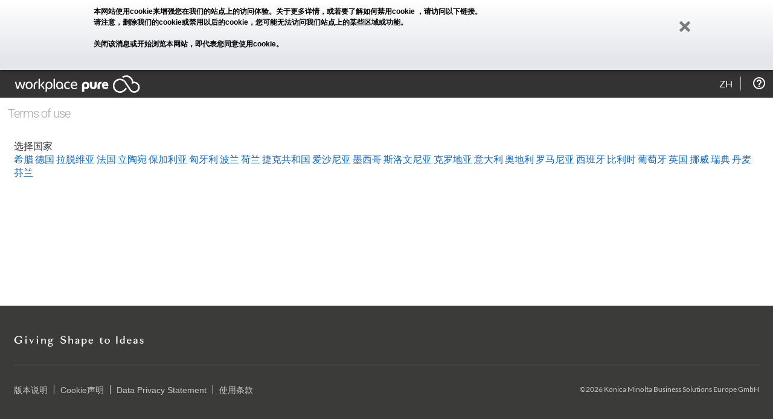

--- FILE ---
content_type: text/html; charset=UTF-8
request_url: https://workplacepure.com/zh/gtc
body_size: 4249
content:
<!DOCTYPE html>
<!--[if lt IE 7]>      <html lang="zh" class="no-js lt-ie9 lt-ie8 lt-ie7"> <![endif]-->
<!--[if IE 7]>         <html lang="zh" class="no-js lt-ie9 lt-ie8"> <![endif]-->
<!--[if IE 8]>         <html lang="zh" class="no-js lt-ie9"> <![endif]-->
<!--[if gt IE 8]><!--> <html lang="zh" class="no-js"> <!--<![endif]-->
    <head>
        <meta http-equiv="X-UA-Compatible" content="IE=edge" />
        <meta charset="utf-8">
        <title>Workplace Pure - Terms of use</title>
        <meta name="description" content="" />
        <meta name="viewport" content="width=device-width, maximum-scale=1.0">
        <meta name="keywords" content="" />
        <base href="https://workplacepure.com/" />
        
                <link rel="shortcut icon" href="favicon.ico?9529a"  type="image/x-icon" />
        <link rel="icon" href="favicon.ico?9529a"  type="image/x-icon" />
        <!-- Place favicon.ico and apple-touch-icon.png in the root directory -->
        <link rel="apple-touch-icon" href="apple-touch-icon.png" />
        <link rel="mask-icon" href="safari-pinned-tab.svg">

        <!-- Includes (AssetManager) -->
        <script nonce="33ad4cde957f769be5c6154ef7a9cca5004d030dcc3fcb54dfd165bce89d7357191b34bc56676e8b3967f4e0e5b737344053b0254bad0852126e6846a926555c">window.alemo = window.alemo || {}; window.alemo.versionPostFix = "1ecce"</script>
<meta id="csrf-token" name="csrf-token" content="9d29ab201845230c9151750ba1023ce0cefd80fb50e6d6a1e9b4cea945270120bb04a80b1f54e491f9e53522b943bfb24879c3cc76ed8650e2c80baa844a7219" />
<script nonce="33ad4cde957f769be5c6154ef7a9cca5004d030dcc3fcb54dfd165bce89d7357191b34bc56676e8b3967f4e0e5b737344053b0254bad0852126e6846a926555c">document.getElementsByTagName("HTML")[0].classList.remove("no-js");</script>
<link href="static/2.7.8_3f6c0145d6d5646db2e520ab7785909e.css" type="text/css" rel="stylesheet"/>
<link href="static/2.7.8_cc6d66be1a574576628feaeb66fbe770.css" type="text/css" rel="stylesheet"/>
<link href="static/2.7.8_753ea3c261b302b231d10e01175ffd57.css" type="text/css" rel="stylesheet"/>
<link href="static/2.7.8_872236153c5bf0719d28e671bd091f64.css" type="text/css" rel="stylesheet"/>        <!-- End Includes (AssetManager) -->
    </head>
    <body ng-csp="no-unsafe-eval" class="action-shop-terms-and-conditions        tree-frontend        module-shop        role-public">

<!--[if lte IE 9]>
    <p style="margin: 0.2em 0; background: #E4E6EB; color: #3e4c57; padding: 1.2em 2em;">您正在使用<strong>outdated</strong> version of Internet Explorer.<br/><br/>。使用过时的浏览器会导致您的计算机不安全，因此可能无法完全支持您当前的浏览器。<br/><br/>请<a href="http://browsehappy.com/?locale=zh">升级您的浏览器</a>。</p><![endif]-->
<!--[if gte IE 9]>
  <style type="text/css">
    .IEgradient {
       filter: none;
    }
  </style>
<![endif]-->

    <div class="cookie-statement" data-spy="affix" data-offset-top="1">
        <div class="cookie-statement-text">
            本网站使用cookie来增强您在我们的站点上的访问体验。关于更多详情，或若要了解如何禁用cookie <a href="zh/cookies-statement" target="_blank">，请访问以下链接</a>。<br>请注意，删除我们的cookie或禁用以后的cookie，您可能无法访问我们站点上的某些区域或功能。<br><br>关闭该消息或开始浏览本网站，即代表您同意使用cookie。            <a class="cookie-statement-close"><div class="icon-remove"></div></a>
        </div>
    </div>
    <!-- required for affix -->
    <div class="masthead"></div>
    <div class="halo-ui">
      <!-- sticky menu -->
      <div class="navigation affix-top" data-spy="affix" data-offset-top="1">
                    <div class="navi-wrapper">
              <div class="small-button"><img src="images/template/button_menu.png" width="20" alt="" />MENU</div>
              <div class="small-arrow"><img src="images/template/button_menu_arrow.png" alt="" /></div>

              <div class="navielements">
<ul>
<li class="navielement level0 logo">
<a href="/"><span class="top-menu-icon logo"></span></a>
</li>
</ul>
</div>
<div class="header-icons"><ul><li data-al-touch-hover class="header-icon header-help-box" title="帮助"><a href="zh/about"></a><ul><li><a href="zh/about">关于Workplace Pure</a></li><li><a href="zh/help">帮助</a></li><li><a href="zh/support/faq">常见问题</a></li><li><a href="zh/gtc">使用条款</a></li><li><a href="zh/privacy">数据隐私</a></li><li><a href="https://www.konicaminolta.eu/eu-en/imprint">版本说明</a></li></ul></li>
</ul></div>

<div data-al-touch-hover class="header-select" title="选择语言"><a href="zh/select-language">zh</a><ul class="language-select"><li><a class="language_switch" data-lang="bg"
                href="https://workplacepure.com/zh/gtc?_lang=bg">Български</a></li><li><a class="language_switch" data-lang="cs"
                href="https://workplacepure.com/zh/gtc?_lang=cs">Če&scaron;tina</a></li><li><a class="language_switch" data-lang="de"
                href="https://workplacepure.com/zh/gtc?_lang=de">Deutsch</a></li><li><a class="language_switch" data-lang="dk"
                href="https://workplacepure.com/zh/gtc?_lang=dk">Dansk</a></li><li><a class="language_switch" data-lang="el"
                href="https://workplacepure.com/zh/gtc?_lang=el">&Epsilon;&lambda;&lambda;&eta;&nu;&iota;&kappa;ά</a></li><li><a class="language_switch" data-lang="en"
                href="https://workplacepure.com/zh/gtc?_lang=en">English</a></li><li><a class="language_switch" data-lang="es"
                href="https://workplacepure.com/zh/gtc?_lang=es">Espa&ntilde;ol</a></li><li><a class="language_switch" data-lang="et"
                href="https://workplacepure.com/zh/gtc?_lang=et">Eesti</a></li><li><a class="language_switch" data-lang="fi"
                href="https://workplacepure.com/zh/gtc?_lang=fi">Suomi</a></li><li><a class="language_switch" data-lang="fr"
                href="https://workplacepure.com/zh/gtc?_lang=fr">Fran&ccedil;ais</a></li><li><a class="language_switch" data-lang="hu"
                href="https://workplacepure.com/zh/gtc?_lang=hu">Magyar</a></li><li><a class="language_switch" data-lang="id"
                href="https://workplacepure.com/zh/gtc?_lang=id">bahasa Indonesia</a></li><li><a class="language_switch" data-lang="it"
                href="https://workplacepure.com/zh/gtc?_lang=it">Italiano</a></li><li><a class="language_switch" data-lang="ja"
                href="https://workplacepure.com/zh/gtc?_lang=ja">日本語</a></li><li><a class="language_switch" data-lang="ko"
                href="https://workplacepure.com/zh/gtc?_lang=ko">한국말</a></li><li><a class="language_switch" data-lang="lt"
                href="https://workplacepure.com/zh/gtc?_lang=lt">Lietuvių kalba</a></li><li><a class="language_switch" data-lang="lv"
                href="https://workplacepure.com/zh/gtc?_lang=lv">Latvie&scaron;u valodā</a></li><li><a class="language_switch" data-lang="nl"
                href="https://workplacepure.com/zh/gtc?_lang=nl">Nederlands</a></li><li><a class="language_switch" data-lang="no"
                href="https://workplacepure.com/zh/gtc?_lang=no">Norsk</a></li><li><a class="language_switch" data-lang="pl"
                href="https://workplacepure.com/zh/gtc?_lang=pl">Polski</a></li><li><a class="language_switch" data-lang="pt"
                href="https://workplacepure.com/zh/gtc?_lang=pt">Portugu&ecirc;s</a></li><li><a class="language_switch" data-lang="ro"
                href="https://workplacepure.com/zh/gtc?_lang=ro">Rom&acirc;nă</a></li><li><a class="language_switch" data-lang="ru"
                href="https://workplacepure.com/zh/gtc?_lang=ru">pусский</a></li><li><a class="language_switch" data-lang="sk"
                href="https://workplacepure.com/zh/gtc?_lang=sk">Slovenčina</a></li><li><a class="language_switch" data-lang="sl"
                href="https://workplacepure.com/zh/gtc?_lang=sl">Sloven&scaron;čina</a></li><li><a class="language_switch" data-lang="sv"
                href="https://workplacepure.com/zh/gtc?_lang=sv">Svenska</a></li><li><a class="language_switch" data-lang="tr"
                href="https://workplacepure.com/zh/gtc?_lang=tr">T&uuml;rk&ccedil;e</a></li><li><a class="language_switch" data-lang="uk"
                href="https://workplacepure.com/zh/gtc?_lang=uk">Українська</a></li><li><a class="language_switch" data-lang="zh"
                href="https://workplacepure.com/zh/gtc?_lang=zh">中文</a></li></ul></div>
                        </div>
          <div class="navibg"></div>
          <div class="navi-wrapper">
                        <h1 class="mainheadline-thin">Terms of use</h1>
                  </div>
      </div><!-- sticky menu end -->

          </div>

    <div class="halo-ui">
    <div class="container-fluid"> <!--FRAMEWORK DIV-->

        <div class="content">
            <div class="content-body">
                <div class="content-main" >
<h3>选择国家</h3>
    <a href="https://gr.workplacepure.com/gtc">希腊</a>
    <a href="https://de.workplacepure.com/gtc">德国</a>
    <a href="https://lv.workplacepure.com/gtc">拉脱维亚</a>
    <a href="https://fr.workplacepure.com/gtc">法国</a>
    <a href="https://lt.workplacepure.com/gtc">立陶宛</a>
    <a href="https://bg.workplacepure.com/gtc">保加利亚</a>
    <a href="https://hu.workplacepure.com/gtc">匈牙利</a>
    <a href="https://pl.workplacepure.com/gtc">波兰</a>
    <a href="https://nl.workplacepure.com/gtc">荷兰</a>
    <a href="https://cz.workplacepure.com/gtc">捷克共和国</a>
    <a href="https://ee.workplacepure.com/gtc">爱沙尼亚</a>
    <a href="https://mx.workplacepure.com/gtc">墨西哥</a>
    <a href="https://si.workplacepure.com/gtc">斯洛文尼亚</a>
    <a href="https://hr.workplacepure.com/gtc">克罗地亚</a>
    <a href="https://it.workplacepure.com/gtc">意大利</a>
    <a href="https://at.workplacepure.com/gtc">奥地利</a>
    <a href="https://ro.workplacepure.com/gtc">罗马尼亚</a>
    <a href="https://es.workplacepure.com/gtc">西班牙</a>
    <a href="https://be.workplacepure.com/gtc">比利时</a>
    <a href="https://pt.workplacepure.com/gtc">葡萄牙</a>
    <a href="https://uk.workplacepure.com/gtc">英国</a>
    <a href="https://no.workplacepure.com/gtc">挪威</a>
    <a href="https://se.workplacepure.com/gtc">瑞典</a>
    <a href="https://dk.workplacepure.com/gtc">丹麦</a>
    <a href="https://fi.workplacepure.com/gtc">芬兰</a>
</div> <!--content-main end-->
<div class="content-sidebar">
    </div>
</div> <!--content-body end-->
</div> <!--content end-->
<!--BODY END-->

</div> <!--container end-->

</div>
    <div class="halo-ui footer">
    <!--FOOTER-->
    <footer class="footer-rethink">
        <div class="container-fluid">
            <div class="footer-rethink__wrapper">
                <div class="footer-rethink__top">

                    <!-- social icons -->
                    
                    <!-- logo -->
                    <div class="footer-rethink__top-logo">
                        <img src="/images/social-icons/giving-shape-rethink.png"
                             alt="Konica minolta giving shape to ideas white logo on a dark background">
                    </div>
                </div>
                <div class="footer-rethink__bottom">
                    <ul class="footer-rethink__bottom-links">

                        <!-- IMPRINT-->
                        <li>
                                                            <a href="https://www.konicaminolta.eu/eu-en/imprint"
                                   target="new">版本说明</a>
                                                    </li>

                        <!-- COOKIE STATEMENT -->
                        <li>
                                                            <a href="https://www.konicaminolta.eu/en/business-solutions/meta/cookies-statement-popup.html"
                                   target="new">Cookie声明</a>
                                                    </li>

                        <!-- DATA PRIVACY -->
                        <li>
                                                            <a href="zh/privacy">Data Privacy Statement</a>
                                                    </li>

                        <li>
                            <a href="zh/gtc">使用条款</a>
                        </li>
                    </ul>

                    <div class="footer-rethink__bottom-copyright">
                        <p>
                            ©2026 Konica Minolta Business Solutions Europe GmbH
                        </p>
                    </div>

                </div>
            </div>
    </footer>

    </div>
    <!--FOOTER END -->
</div>
<script nonce=33ad4cde957f769be5c6154ef7a9cca5004d030dcc3fcb54dfd165bce89d7357191b34bc56676e8b3967f4e0e5b737344053b0254bad0852126e6846a926555c>alemo = window.alemo || {}; window.alemo.sessionStorage = window.alemo.sessionStorage || {}; window.alemo.sessionStorage.key = "0d58fe6e7103f9471642d9e0a1d212c3";</script>
<script src="static/2.7.8_3f6c0145d6d5646db2e520ab7785909e.js" type="text/javascript"></script>
<script src="static/2.7.8_cc6d66be1a574576628feaeb66fbe770.js" type="text/javascript"></script>
<script nonce="33ad4cde957f769be5c6154ef7a9cca5004d030dcc3fcb54dfd165bce89d7357191b34bc56676e8b3967f4e0e5b737344053b0254bad0852126e6846a926555c">requiredModules = [];(typeof util !=="undefined" && util.ready ? util.ready : jQuery) (function(){
try {    $('.cookie-statement-close').click(function(){

        $cookieStatement = $(".cookie-statement");
        $cookieStatement
            .css('max-height', $cookieStatement.outerHeight() + 'px');

        window.setTimeout(function() {
            $cookieStatement.addClass('dismissed')
        })

        document.cookie = 'cookieNoticeDismissed=true; expires=Mon, 31 Dec 2035 23:59:00 +0100; domain='+ location.hostname +' ;path=/; secure=true; samesite=None';
    });} catch (e) {}
try {(function($) {
    function onLocationChange() {
        let links = $('a.language_switch');
        links.each(function() {
            let link = $(this);
            let url = new URL(window.location.href);
            url.searchParams.set('_lang', link.data('lang'));
            link.attr('href', url.href);
        });
    }

    let currentURL = window.location.href;
    function pollURLChange() {
      if (currentURL !== window.location.href) {
          currentURL = window.location.href
          onLocationChange();
      }
    }

    setInterval(pollURLChange, 1000);
}(jQuery));} catch (e) {}
});</script>        <script type="text/html" id="header-box-profile-tpl">
            <div>

    <div class="device-icon-wrapper">
        <div class="icon-display"></div>
    </div>
    <div class="profile-box-name-wrapper">
        <p class="profile-box-name">
            <% if(fullname && fullname.trim() != ""){ %>
            <strong><%- fullname %></strong> <br/>
            <% } %>
            <% if(login && login.trim() != ""){ %>
            <%- login %>
            <% } %>
        </p>
    </div>
    <div class="clear"></div>

    <div class="button-container">
        <a href="zh/Profile" class="button">我的帐户</a>
        <a href="zh/logout" class="button logout">注销</a>
    </div>

</div>
        </script>
    </body>
</html>


--- FILE ---
content_type: text/css
request_url: https://workplacepure.com/static/2.7.8_3f6c0145d6d5646db2e520ab7785909e.css
body_size: 52236
content:
@charset "UTF-8";
@font-face {
  font-family: 'Material Icons';
  font-style: normal;
  font-weight: 400;
  font-display: block;
  src: url("/bower_components/material-design-icons-iconfont/dist/fonts/MaterialIcons-Regular.eot");
  /* For IE6-8 */
  src: local("☺"), url("/bower_components/material-design-icons-iconfont/dist/fonts/MaterialIcons-Regular.woff2") format("woff2"), url("/bower_components/material-design-icons-iconfont/dist/fonts/MaterialIcons-Regular.woff") format("woff"), url("/bower_components/material-design-icons-iconfont/dist/fonts/MaterialIcons-Regular.ttf") format("truetype"); }

.material-icons {
  font-family: 'Material Icons';
  font-weight: normal;
  font-style: normal;
  font-size: 24px;
  /* Preferred icon size */
  display: inline-block;
  line-height: 1;
  text-transform: none;
  letter-spacing: normal;
  word-wrap: normal;
  white-space: nowrap;
  direction: ltr;
  /* Support for all WebKit browsers. */
  -webkit-font-smoothing: antialiased;
  /* Support for Safari and Chrome. */
  text-rendering: optimizeLegibility;
  /* Support for Firefox. */
  -moz-osx-font-smoothing: grayscale;
  /* Support for IE. */
  font-feature-settings: 'liga'; }
  .material-icons._10k:before {
    content: "\e951"; }
  .material-icons._10mp:before {
    content: "\e952"; }
  .material-icons._11mp:before {
    content: "\e953"; }
  .material-icons._12mp:before {
    content: "\e954"; }
  .material-icons._13mp:before {
    content: "\e955"; }
  .material-icons._14mp:before {
    content: "\e956"; }
  .material-icons._15mp:before {
    content: "\e957"; }
  .material-icons._16mp:before {
    content: "\e958"; }
  .material-icons._17mp:before {
    content: "\e959"; }
  .material-icons._18mp:before {
    content: "\e95a"; }
  .material-icons._19mp:before {
    content: "\e95b"; }
  .material-icons._1k:before {
    content: "\e95c"; }
  .material-icons._1k_plus:before {
    content: "\e95d"; }
  .material-icons._20mp:before {
    content: "\e95e"; }
  .material-icons._21mp:before {
    content: "\e95f"; }
  .material-icons._22mp:before {
    content: "\e960"; }
  .material-icons._23mp:before {
    content: "\e961"; }
  .material-icons._24mp:before {
    content: "\e962"; }
  .material-icons._2k:before {
    content: "\e963"; }
  .material-icons._2k_plus:before {
    content: "\e964"; }
  .material-icons._2mp:before {
    content: "\e965"; }
  .material-icons._360:before {
    content: "\e577"; }
  .material-icons._3d_rotation:before {
    content: "\e84d"; }
  .material-icons._3k:before {
    content: "\e966"; }
  .material-icons._3k_plus:before {
    content: "\e967"; }
  .material-icons._3mp:before {
    content: "\e968"; }
  .material-icons._4k:before {
    content: "\e072"; }
  .material-icons._4k_plus:before {
    content: "\e969"; }
  .material-icons._4mp:before {
    content: "\e96a"; }
  .material-icons._5k:before {
    content: "\e96b"; }
  .material-icons._5k_plus:before {
    content: "\e96c"; }
  .material-icons._5mp:before {
    content: "\e96d"; }
  .material-icons._6k:before {
    content: "\e96e"; }
  .material-icons._6k_plus:before {
    content: "\e96f"; }
  .material-icons._6mp:before {
    content: "\e970"; }
  .material-icons._7k:before {
    content: "\e971"; }
  .material-icons._7k_plus:before {
    content: "\e972"; }
  .material-icons._7mp:before {
    content: "\e973"; }
  .material-icons._8k:before {
    content: "\e974"; }
  .material-icons._8k_plus:before {
    content: "\e975"; }
  .material-icons._8mp:before {
    content: "\e976"; }
  .material-icons._9k:before {
    content: "\e977"; }
  .material-icons._9k_plus:before {
    content: "\e978"; }
  .material-icons._9mp:before {
    content: "\e979"; }
  .material-icons.ac_unit:before {
    content: "\eb3b"; }
  .material-icons.access_alarm:before {
    content: "\e190"; }
  .material-icons.access_alarms:before {
    content: "\e191"; }
  .material-icons.access_time:before {
    content: "\e192"; }
  .material-icons.accessibility:before {
    content: "\e84e"; }
  .material-icons.accessibility_new:before {
    content: "\e92c"; }
  .material-icons.accessible:before {
    content: "\e914"; }
  .material-icons.accessible_forward:before {
    content: "\e934"; }
  .material-icons.account_balance:before {
    content: "\e84f"; }
  .material-icons.account_balance_wallet:before {
    content: "\e850"; }
  .material-icons.account_box:before {
    content: "\e851"; }
  .material-icons.account_circle:before {
    content: "\e853"; }
  .material-icons.account_tree:before {
    content: "\e97a"; }
  .material-icons.adb:before {
    content: "\e60e"; }
  .material-icons.add:before {
    content: "\e145"; }
  .material-icons.add_a_photo:before {
    content: "\e439"; }
  .material-icons.add_alarm:before {
    content: "\e193"; }
  .material-icons.add_alert:before {
    content: "\e003"; }
  .material-icons.add_box:before {
    content: "\e146"; }
  .material-icons.add_call:before {
    content: "\e0e8"; }
  .material-icons.add_chart:before {
    content: "\e97b"; }
  .material-icons.add_circle:before {
    content: "\e147"; }
  .material-icons.add_circle_outline:before {
    content: "\e148"; }
  .material-icons.add_comment:before {
    content: "\e266"; }
  .material-icons.add_ic_call:before {
    content: "\e97c"; }
  .material-icons.add_link:before {
    content: "\e178"; }
  .material-icons.add_location:before {
    content: "\e567"; }
  .material-icons.add_moderator:before {
    content: "\e97d"; }
  .material-icons.add_photo_alternate:before {
    content: "\e43e"; }
  .material-icons.add_shopping_cart:before {
    content: "\e854"; }
  .material-icons.add_to_home_screen:before {
    content: "\e1fe"; }
  .material-icons.add_to_photos:before {
    content: "\e39d"; }
  .material-icons.add_to_queue:before {
    content: "\e05c"; }
  .material-icons.adjust:before {
    content: "\e39e"; }
  .material-icons.airline_seat_flat:before {
    content: "\e630"; }
  .material-icons.airline_seat_flat_angled:before {
    content: "\e631"; }
  .material-icons.airline_seat_individual_suite:before {
    content: "\e632"; }
  .material-icons.airline_seat_legroom_extra:before {
    content: "\e633"; }
  .material-icons.airline_seat_legroom_normal:before {
    content: "\e634"; }
  .material-icons.airline_seat_legroom_reduced:before {
    content: "\e635"; }
  .material-icons.airline_seat_recline_extra:before {
    content: "\e636"; }
  .material-icons.airline_seat_recline_normal:before {
    content: "\e637"; }
  .material-icons.airplanemode_active:before {
    content: "\e195"; }
  .material-icons.airplanemode_inactive:before {
    content: "\e194"; }
  .material-icons.airplanemode_off:before {
    content: "\e194"; }
  .material-icons.airplanemode_on:before {
    content: "\e195"; }
  .material-icons.airplay:before {
    content: "\e055"; }
  .material-icons.airport_shuttle:before {
    content: "\eb3c"; }
  .material-icons.alarm:before {
    content: "\e855"; }
  .material-icons.alarm_add:before {
    content: "\e856"; }
  .material-icons.alarm_off:before {
    content: "\e857"; }
  .material-icons.alarm_on:before {
    content: "\e858"; }
  .material-icons.album:before {
    content: "\e019"; }
  .material-icons.all_inbox:before {
    content: "\e97f"; }
  .material-icons.all_inclusive:before {
    content: "\eb3d"; }
  .material-icons.all_out:before {
    content: "\e90b"; }
  .material-icons.alternate_email:before {
    content: "\e0e6"; }
  .material-icons.amp_stories:before {
    content: "\ea13"; }
  .material-icons.android:before {
    content: "\e859"; }
  .material-icons.announcement:before {
    content: "\e85a"; }
  .material-icons.apartment:before {
    content: "\ea40"; }
  .material-icons.approval:before {
    content: "\e982"; }
  .material-icons.apps:before {
    content: "\e5c3"; }
  .material-icons.archive:before {
    content: "\e149"; }
  .material-icons.arrow_back:before {
    content: "\e5c4"; }
  .material-icons.arrow_back_ios:before {
    content: "\e5e0"; }
  .material-icons.arrow_downward:before {
    content: "\e5db"; }
  .material-icons.arrow_drop_down:before {
    content: "\e5c5"; }
  .material-icons.arrow_drop_down_circle:before {
    content: "\e5c6"; }
  .material-icons.arrow_drop_up:before {
    content: "\e5c7"; }
  .material-icons.arrow_forward:before {
    content: "\e5c8"; }
  .material-icons.arrow_forward_ios:before {
    content: "\e5e1"; }
  .material-icons.arrow_left:before {
    content: "\e5de"; }
  .material-icons.arrow_right:before {
    content: "\e5df"; }
  .material-icons.arrow_right_alt:before {
    content: "\e941"; }
  .material-icons.arrow_upward:before {
    content: "\e5d8"; }
  .material-icons.art_track:before {
    content: "\e060"; }
  .material-icons.aspect_ratio:before {
    content: "\e85b"; }
  .material-icons.assessment:before {
    content: "\e85c"; }
  .material-icons.assignment:before {
    content: "\e85d"; }
  .material-icons.assignment_ind:before {
    content: "\e85e"; }
  .material-icons.assignment_late:before {
    content: "\e85f"; }
  .material-icons.assignment_return:before {
    content: "\e860"; }
  .material-icons.assignment_returned:before {
    content: "\e861"; }
  .material-icons.assignment_turned_in:before {
    content: "\e862"; }
  .material-icons.assistant:before {
    content: "\e39f"; }
  .material-icons.assistant_direction:before {
    content: "\e988"; }
  .material-icons.assistant_navigation:before {
    content: "\e989"; }
  .material-icons.assistant_photo:before {
    content: "\e3a0"; }
  .material-icons.atm:before {
    content: "\e573"; }
  .material-icons.attach_file:before {
    content: "\e226"; }
  .material-icons.attach_money:before {
    content: "\e227"; }
  .material-icons.attachment:before {
    content: "\e2bc"; }
  .material-icons.attractions:before {
    content: "\ea52"; }
  .material-icons.audiotrack:before {
    content: "\e3a1"; }
  .material-icons.autorenew:before {
    content: "\e863"; }
  .material-icons.av_timer:before {
    content: "\e01b"; }
  .material-icons.backspace:before {
    content: "\e14a"; }
  .material-icons.backup:before {
    content: "\e864"; }
  .material-icons.badge:before {
    content: "\ea67"; }
  .material-icons.bakery_dining:before {
    content: "\ea53"; }
  .material-icons.ballot:before {
    content: "\e172"; }
  .material-icons.bar_chart:before {
    content: "\e26b"; }
  .material-icons.bathtub:before {
    content: "\ea41"; }
  .material-icons.battery_alert:before {
    content: "\e19c"; }
  .material-icons.battery_charging_full:before {
    content: "\e1a3"; }
  .material-icons.battery_full:before {
    content: "\e1a4"; }
  .material-icons.battery_std:before {
    content: "\e1a5"; }
  .material-icons.battery_unknown:before {
    content: "\e1a6"; }
  .material-icons.beach_access:before {
    content: "\eb3e"; }
  .material-icons.beenhere:before {
    content: "\e52d"; }
  .material-icons.block:before {
    content: "\e14b"; }
  .material-icons.bluetooth:before {
    content: "\e1a7"; }
  .material-icons.bluetooth_audio:before {
    content: "\e60f"; }
  .material-icons.bluetooth_connected:before {
    content: "\e1a8"; }
  .material-icons.bluetooth_disabled:before {
    content: "\e1a9"; }
  .material-icons.bluetooth_searching:before {
    content: "\e1aa"; }
  .material-icons.blur_circular:before {
    content: "\e3a2"; }
  .material-icons.blur_linear:before {
    content: "\e3a3"; }
  .material-icons.blur_off:before {
    content: "\e3a4"; }
  .material-icons.blur_on:before {
    content: "\e3a5"; }
  .material-icons.bolt:before {
    content: "\ea0b"; }
  .material-icons.book:before {
    content: "\e865"; }
  .material-icons.bookmark:before {
    content: "\e866"; }
  .material-icons.bookmark_border:before {
    content: "\e867"; }
  .material-icons.bookmark_outline:before {
    content: "\e867"; }
  .material-icons.bookmarks:before {
    content: "\e98b"; }
  .material-icons.border_all:before {
    content: "\e228"; }
  .material-icons.border_bottom:before {
    content: "\e229"; }
  .material-icons.border_clear:before {
    content: "\e22a"; }
  .material-icons.border_color:before {
    content: "\e22b"; }
  .material-icons.border_horizontal:before {
    content: "\e22c"; }
  .material-icons.border_inner:before {
    content: "\e22d"; }
  .material-icons.border_left:before {
    content: "\e22e"; }
  .material-icons.border_outer:before {
    content: "\e22f"; }
  .material-icons.border_right:before {
    content: "\e230"; }
  .material-icons.border_style:before {
    content: "\e231"; }
  .material-icons.border_top:before {
    content: "\e232"; }
  .material-icons.border_vertical:before {
    content: "\e233"; }
  .material-icons.branding_watermark:before {
    content: "\e06b"; }
  .material-icons.breakfast_dining:before {
    content: "\ea54"; }
  .material-icons.brightness_1:before {
    content: "\e3a6"; }
  .material-icons.brightness_2:before {
    content: "\e3a7"; }
  .material-icons.brightness_3:before {
    content: "\e3a8"; }
  .material-icons.brightness_4:before {
    content: "\e3a9"; }
  .material-icons.brightness_5:before {
    content: "\e3aa"; }
  .material-icons.brightness_6:before {
    content: "\e3ab"; }
  .material-icons.brightness_7:before {
    content: "\e3ac"; }
  .material-icons.brightness_auto:before {
    content: "\e1ab"; }
  .material-icons.brightness_high:before {
    content: "\e1ac"; }
  .material-icons.brightness_low:before {
    content: "\e1ad"; }
  .material-icons.brightness_medium:before {
    content: "\e1ae"; }
  .material-icons.broken_image:before {
    content: "\e3ad"; }
  .material-icons.brunch_dining:before {
    content: "\ea73"; }
  .material-icons.brush:before {
    content: "\e3ae"; }
  .material-icons.bubble_chart:before {
    content: "\e6dd"; }
  .material-icons.bug_report:before {
    content: "\e868"; }
  .material-icons.build:before {
    content: "\e869"; }
  .material-icons.burst_mode:before {
    content: "\e43c"; }
  .material-icons.bus_alert:before {
    content: "\e98f"; }
  .material-icons.business:before {
    content: "\e0af"; }
  .material-icons.business_center:before {
    content: "\eb3f"; }
  .material-icons.cached:before {
    content: "\e86a"; }
  .material-icons.cake:before {
    content: "\e7e9"; }
  .material-icons.calendar_today:before {
    content: "\e935"; }
  .material-icons.calendar_view_day:before {
    content: "\e936"; }
  .material-icons.call:before {
    content: "\e0b0"; }
  .material-icons.call_end:before {
    content: "\e0b1"; }
  .material-icons.call_made:before {
    content: "\e0b2"; }
  .material-icons.call_merge:before {
    content: "\e0b3"; }
  .material-icons.call_missed:before {
    content: "\e0b4"; }
  .material-icons.call_missed_outgoing:before {
    content: "\e0e4"; }
  .material-icons.call_received:before {
    content: "\e0b5"; }
  .material-icons.call_split:before {
    content: "\e0b6"; }
  .material-icons.call_to_action:before {
    content: "\e06c"; }
  .material-icons.camera:before {
    content: "\e3af"; }
  .material-icons.camera_alt:before {
    content: "\e3b0"; }
  .material-icons.camera_enhance:before {
    content: "\e8fc"; }
  .material-icons.camera_front:before {
    content: "\e3b1"; }
  .material-icons.camera_rear:before {
    content: "\e3b2"; }
  .material-icons.camera_roll:before {
    content: "\e3b3"; }
  .material-icons.cancel:before {
    content: "\e5c9"; }
  .material-icons.cancel_presentation:before {
    content: "\e0e9"; }
  .material-icons.cancel_schedule_send:before {
    content: "\ea39"; }
  .material-icons.car_rental:before {
    content: "\ea55"; }
  .material-icons.car_repair:before {
    content: "\ea56"; }
  .material-icons.card_giftcard:before {
    content: "\e8f6"; }
  .material-icons.card_membership:before {
    content: "\e8f7"; }
  .material-icons.card_travel:before {
    content: "\e8f8"; }
  .material-icons.cases:before {
    content: "\e992"; }
  .material-icons.casino:before {
    content: "\eb40"; }
  .material-icons.cast:before {
    content: "\e307"; }
  .material-icons.cast_connected:before {
    content: "\e308"; }
  .material-icons.category:before {
    content: "\e574"; }
  .material-icons.celebration:before {
    content: "\ea65"; }
  .material-icons.cell_wifi:before {
    content: "\e0ec"; }
  .material-icons.center_focus_strong:before {
    content: "\e3b4"; }
  .material-icons.center_focus_weak:before {
    content: "\e3b5"; }
  .material-icons.change_history:before {
    content: "\e86b"; }
  .material-icons.chat:before {
    content: "\e0b7"; }
  .material-icons.chat_bubble:before {
    content: "\e0ca"; }
  .material-icons.chat_bubble_outline:before {
    content: "\e0cb"; }
  .material-icons.check:before {
    content: "\e5ca"; }
  .material-icons.check_box:before {
    content: "\e834"; }
  .material-icons.check_box_outline_blank:before {
    content: "\e835"; }
  .material-icons.check_circle:before {
    content: "\e86c"; }
  .material-icons.check_circle_outline:before {
    content: "\e92d"; }
  .material-icons.chevron_left:before {
    content: "\e5cb"; }
  .material-icons.chevron_right:before {
    content: "\e5cc"; }
  .material-icons.child_care:before {
    content: "\eb41"; }
  .material-icons.child_friendly:before {
    content: "\eb42"; }
  .material-icons.chrome_reader_mode:before {
    content: "\e86d"; }
  .material-icons.circle_notifications:before {
    content: "\e994"; }
  .material-icons.class:before {
    content: "\e86e"; }
  .material-icons.clear:before {
    content: "\e14c"; }
  .material-icons.clear_all:before {
    content: "\e0b8"; }
  .material-icons.close:before {
    content: "\e5cd"; }
  .material-icons.closed_caption:before {
    content: "\e01c"; }
  .material-icons.closed_caption_off:before {
    content: "\e996"; }
  .material-icons.cloud:before {
    content: "\e2bd"; }
  .material-icons.cloud_circle:before {
    content: "\e2be"; }
  .material-icons.cloud_done:before {
    content: "\e2bf"; }
  .material-icons.cloud_download:before {
    content: "\e2c0"; }
  .material-icons.cloud_off:before {
    content: "\e2c1"; }
  .material-icons.cloud_queue:before {
    content: "\e2c2"; }
  .material-icons.cloud_upload:before {
    content: "\e2c3"; }
  .material-icons.code:before {
    content: "\e86f"; }
  .material-icons.collections:before {
    content: "\e3b6"; }
  .material-icons.collections_bookmark:before {
    content: "\e431"; }
  .material-icons.color_lens:before {
    content: "\e3b7"; }
  .material-icons.colorize:before {
    content: "\e3b8"; }
  .material-icons.comment:before {
    content: "\e0b9"; }
  .material-icons.commute:before {
    content: "\e940"; }
  .material-icons.compare:before {
    content: "\e3b9"; }
  .material-icons.compare_arrows:before {
    content: "\e915"; }
  .material-icons.compass_calibration:before {
    content: "\e57c"; }
  .material-icons.compress:before {
    content: "\e94d"; }
  .material-icons.computer:before {
    content: "\e30a"; }
  .material-icons.confirmation_num:before {
    content: "\e638"; }
  .material-icons.confirmation_number:before {
    content: "\e638"; }
  .material-icons.connected_tv:before {
    content: "\e998"; }
  .material-icons.contact_mail:before {
    content: "\e0d0"; }
  .material-icons.contact_phone:before {
    content: "\e0cf"; }
  .material-icons.contact_support:before {
    content: "\e94c"; }
  .material-icons.contactless:before {
    content: "\ea71"; }
  .material-icons.contacts:before {
    content: "\e0ba"; }
  .material-icons.content_copy:before {
    content: "\e14d"; }
  .material-icons.content_cut:before {
    content: "\e14e"; }
  .material-icons.content_paste:before {
    content: "\e14f"; }
  .material-icons.control_camera:before {
    content: "\e074"; }
  .material-icons.control_point:before {
    content: "\e3ba"; }
  .material-icons.control_point_duplicate:before {
    content: "\e3bb"; }
  .material-icons.copyright:before {
    content: "\e90c"; }
  .material-icons.create:before {
    content: "\e150"; }
  .material-icons.create_new_folder:before {
    content: "\e2cc"; }
  .material-icons.credit_card:before {
    content: "\e870"; }
  .material-icons.crop:before {
    content: "\e3be"; }
  .material-icons.crop_16_9:before {
    content: "\e3bc"; }
  .material-icons.crop_3_2:before {
    content: "\e3bd"; }
  .material-icons.crop_5_4:before {
    content: "\e3bf"; }
  .material-icons.crop_7_5:before {
    content: "\e3c0"; }
  .material-icons.crop_din:before {
    content: "\e3c1"; }
  .material-icons.crop_free:before {
    content: "\e3c2"; }
  .material-icons.crop_landscape:before {
    content: "\e3c3"; }
  .material-icons.crop_original:before {
    content: "\e3c4"; }
  .material-icons.crop_portrait:before {
    content: "\e3c5"; }
  .material-icons.crop_rotate:before {
    content: "\e437"; }
  .material-icons.crop_square:before {
    content: "\e3c6"; }
  .material-icons.dangerous:before {
    content: "\e99a"; }
  .material-icons.dashboard:before {
    content: "\e871"; }
  .material-icons.dashboard_customize:before {
    content: "\e99b"; }
  .material-icons.data_usage:before {
    content: "\e1af"; }
  .material-icons.date_range:before {
    content: "\e916"; }
  .material-icons.deck:before {
    content: "\ea42"; }
  .material-icons.dehaze:before {
    content: "\e3c7"; }
  .material-icons.delete:before {
    content: "\e872"; }
  .material-icons.delete_forever:before {
    content: "\e92b"; }
  .material-icons.delete_outline:before {
    content: "\e92e"; }
  .material-icons.delete_sweep:before {
    content: "\e16c"; }
  .material-icons.delivery_dining:before {
    content: "\ea72"; }
  .material-icons.departure_board:before {
    content: "\e576"; }
  .material-icons.description:before {
    content: "\e873"; }
  .material-icons.desktop_access_disabled:before {
    content: "\e99d"; }
  .material-icons.desktop_mac:before {
    content: "\e30b"; }
  .material-icons.desktop_windows:before {
    content: "\e30c"; }
  .material-icons.details:before {
    content: "\e3c8"; }
  .material-icons.developer_board:before {
    content: "\e30d"; }
  .material-icons.developer_mode:before {
    content: "\e1b0"; }
  .material-icons.device_hub:before {
    content: "\e335"; }
  .material-icons.device_thermostat:before {
    content: "\e1ff"; }
  .material-icons.device_unknown:before {
    content: "\e339"; }
  .material-icons.devices:before {
    content: "\e1b1"; }
  .material-icons.devices_other:before {
    content: "\e337"; }
  .material-icons.dialer_sip:before {
    content: "\e0bb"; }
  .material-icons.dialpad:before {
    content: "\e0bc"; }
  .material-icons.dinner_dining:before {
    content: "\ea57"; }
  .material-icons.directions:before {
    content: "\e52e"; }
  .material-icons.directions_bike:before {
    content: "\e52f"; }
  .material-icons.directions_boat:before {
    content: "\e532"; }
  .material-icons.directions_bus:before {
    content: "\e530"; }
  .material-icons.directions_car:before {
    content: "\e531"; }
  .material-icons.directions_ferry:before {
    content: "\e532"; }
  .material-icons.directions_railway:before {
    content: "\e534"; }
  .material-icons.directions_run:before {
    content: "\e566"; }
  .material-icons.directions_subway:before {
    content: "\e533"; }
  .material-icons.directions_train:before {
    content: "\e534"; }
  .material-icons.directions_transit:before {
    content: "\e535"; }
  .material-icons.directions_walk:before {
    content: "\e536"; }
  .material-icons.disc_full:before {
    content: "\e610"; }
  .material-icons.dnd_forwardslash:before {
    content: "\e611"; }
  .material-icons.dns:before {
    content: "\e875"; }
  .material-icons.do_not_disturb:before {
    content: "\e612"; }
  .material-icons.do_not_disturb_alt:before {
    content: "\e611"; }
  .material-icons.do_not_disturb_off:before {
    content: "\e643"; }
  .material-icons.do_not_disturb_on:before {
    content: "\e644"; }
  .material-icons.dock:before {
    content: "\e30e"; }
  .material-icons.domain:before {
    content: "\e7ee"; }
  .material-icons.domain_disabled:before {
    content: "\e0ef"; }
  .material-icons.done:before {
    content: "\e876"; }
  .material-icons.done_all:before {
    content: "\e877"; }
  .material-icons.done_outline:before {
    content: "\e92f"; }
  .material-icons.donut_large:before {
    content: "\e917"; }
  .material-icons.donut_small:before {
    content: "\e918"; }
  .material-icons.double_arrow:before {
    content: "\ea50"; }
  .material-icons.drafts:before {
    content: "\e151"; }
  .material-icons.drag_handle:before {
    content: "\e25d"; }
  .material-icons.drag_indicator:before {
    content: "\e945"; }
  .material-icons.drive_eta:before {
    content: "\e613"; }
  .material-icons.drive_file_move_outline:before {
    content: "\e9a1"; }
  .material-icons.drive_file_rename_outline:before {
    content: "\e9a2"; }
  .material-icons.drive_folder_upload:before {
    content: "\e9a3"; }
  .material-icons.dry_cleaning:before {
    content: "\ea58"; }
  .material-icons.duo:before {
    content: "\e9a5"; }
  .material-icons.dvr:before {
    content: "\e1b2"; }
  .material-icons.dynamic_feed:before {
    content: "\ea14"; }
  .material-icons.eco:before {
    content: "\ea35"; }
  .material-icons.edit:before {
    content: "\e3c9"; }
  .material-icons.edit_attributes:before {
    content: "\e578"; }
  .material-icons.edit_location:before {
    content: "\e568"; }
  .material-icons.edit_off:before {
    content: "\e950"; }
  .material-icons.eject:before {
    content: "\e8fb"; }
  .material-icons.email:before {
    content: "\e0be"; }
  .material-icons.emoji_emotions:before {
    content: "\ea22"; }
  .material-icons.emoji_events:before {
    content: "\ea23"; }
  .material-icons.emoji_flags:before {
    content: "\ea1a"; }
  .material-icons.emoji_food_beverage:before {
    content: "\ea1b"; }
  .material-icons.emoji_nature:before {
    content: "\ea1c"; }
  .material-icons.emoji_objects:before {
    content: "\ea24"; }
  .material-icons.emoji_people:before {
    content: "\ea1d"; }
  .material-icons.emoji_symbols:before {
    content: "\ea1e"; }
  .material-icons.emoji_transportation:before {
    content: "\ea1f"; }
  .material-icons.enhance_photo_translate:before {
    content: "\e8fc"; }
  .material-icons.enhanced_encryption:before {
    content: "\e63f"; }
  .material-icons.equalizer:before {
    content: "\e01d"; }
  .material-icons.error:before {
    content: "\e000"; }
  .material-icons.error_outline:before {
    content: "\e001"; }
  .material-icons.euro:before {
    content: "\ea15"; }
  .material-icons.euro_symbol:before {
    content: "\e926"; }
  .material-icons.ev_station:before {
    content: "\e56d"; }
  .material-icons.event:before {
    content: "\e878"; }
  .material-icons.event_available:before {
    content: "\e614"; }
  .material-icons.event_busy:before {
    content: "\e615"; }
  .material-icons.event_note:before {
    content: "\e616"; }
  .material-icons.event_seat:before {
    content: "\e903"; }
  .material-icons.exit_to_app:before {
    content: "\e879"; }
  .material-icons.expand:before {
    content: "\e94f"; }
  .material-icons.expand_less:before {
    content: "\e5ce"; }
  .material-icons.expand_more:before {
    content: "\e5cf"; }
  .material-icons.explicit:before {
    content: "\e01e"; }
  .material-icons.explore:before {
    content: "\e87a"; }
  .material-icons.explore_off:before {
    content: "\e9a8"; }
  .material-icons.exposure:before {
    content: "\e3ca"; }
  .material-icons.exposure_minus_1:before {
    content: "\e3cb"; }
  .material-icons.exposure_minus_2:before {
    content: "\e3cc"; }
  .material-icons.exposure_neg_1:before {
    content: "\e3cb"; }
  .material-icons.exposure_neg_2:before {
    content: "\e3cc"; }
  .material-icons.exposure_plus_1:before {
    content: "\e3cd"; }
  .material-icons.exposure_plus_2:before {
    content: "\e3ce"; }
  .material-icons.exposure_zero:before {
    content: "\e3cf"; }
  .material-icons.extension:before {
    content: "\e87b"; }
  .material-icons.face:before {
    content: "\e87c"; }
  .material-icons.fast_forward:before {
    content: "\e01f"; }
  .material-icons.fast_rewind:before {
    content: "\e020"; }
  .material-icons.fastfood:before {
    content: "\e57a"; }
  .material-icons.favorite:before {
    content: "\e87d"; }
  .material-icons.favorite_border:before {
    content: "\e87e"; }
  .material-icons.favorite_outline:before {
    content: "\e87e"; }
  .material-icons.featured_play_list:before {
    content: "\e06d"; }
  .material-icons.featured_video:before {
    content: "\e06e"; }
  .material-icons.feedback:before {
    content: "\e87f"; }
  .material-icons.festival:before {
    content: "\ea68"; }
  .material-icons.fiber_dvr:before {
    content: "\e05d"; }
  .material-icons.fiber_manual_record:before {
    content: "\e061"; }
  .material-icons.fiber_new:before {
    content: "\e05e"; }
  .material-icons.fiber_pin:before {
    content: "\e06a"; }
  .material-icons.fiber_smart_record:before {
    content: "\e062"; }
  .material-icons.file_copy:before {
    content: "\e173"; }
  .material-icons.file_download:before {
    content: "\e2c4"; }
  .material-icons.file_download_done:before {
    content: "\e9aa"; }
  .material-icons.file_present:before {
    content: "\ea0e"; }
  .material-icons.file_upload:before {
    content: "\e2c6"; }
  .material-icons.filter:before {
    content: "\e3d3"; }
  .material-icons.filter_1:before {
    content: "\e3d0"; }
  .material-icons.filter_2:before {
    content: "\e3d1"; }
  .material-icons.filter_3:before {
    content: "\e3d2"; }
  .material-icons.filter_4:before {
    content: "\e3d4"; }
  .material-icons.filter_5:before {
    content: "\e3d5"; }
  .material-icons.filter_6:before {
    content: "\e3d6"; }
  .material-icons.filter_7:before {
    content: "\e3d7"; }
  .material-icons.filter_8:before {
    content: "\e3d8"; }
  .material-icons.filter_9:before {
    content: "\e3d9"; }
  .material-icons.filter_9_plus:before {
    content: "\e3da"; }
  .material-icons.filter_b_and_w:before {
    content: "\e3db"; }
  .material-icons.filter_center_focus:before {
    content: "\e3dc"; }
  .material-icons.filter_drama:before {
    content: "\e3dd"; }
  .material-icons.filter_frames:before {
    content: "\e3de"; }
  .material-icons.filter_hdr:before {
    content: "\e3df"; }
  .material-icons.filter_list:before {
    content: "\e152"; }
  .material-icons.filter_list_alt:before {
    content: "\e94e"; }
  .material-icons.filter_none:before {
    content: "\e3e0"; }
  .material-icons.filter_tilt_shift:before {
    content: "\e3e2"; }
  .material-icons.filter_vintage:before {
    content: "\e3e3"; }
  .material-icons.find_in_page:before {
    content: "\e880"; }
  .material-icons.find_replace:before {
    content: "\e881"; }
  .material-icons.fingerprint:before {
    content: "\e90d"; }
  .material-icons.fireplace:before {
    content: "\ea43"; }
  .material-icons.first_page:before {
    content: "\e5dc"; }
  .material-icons.fit_screen:before {
    content: "\ea10"; }
  .material-icons.fitness_center:before {
    content: "\eb43"; }
  .material-icons.flag:before {
    content: "\e153"; }
  .material-icons.flare:before {
    content: "\e3e4"; }
  .material-icons.flash_auto:before {
    content: "\e3e5"; }
  .material-icons.flash_off:before {
    content: "\e3e6"; }
  .material-icons.flash_on:before {
    content: "\e3e7"; }
  .material-icons.flight:before {
    content: "\e539"; }
  .material-icons.flight_land:before {
    content: "\e904"; }
  .material-icons.flight_takeoff:before {
    content: "\e905"; }
  .material-icons.flip:before {
    content: "\e3e8"; }
  .material-icons.flip_camera_android:before {
    content: "\ea37"; }
  .material-icons.flip_camera_ios:before {
    content: "\ea38"; }
  .material-icons.flip_to_back:before {
    content: "\e882"; }
  .material-icons.flip_to_front:before {
    content: "\e883"; }
  .material-icons.folder:before {
    content: "\e2c7"; }
  .material-icons.folder_open:before {
    content: "\e2c8"; }
  .material-icons.folder_shared:before {
    content: "\e2c9"; }
  .material-icons.folder_special:before {
    content: "\e617"; }
  .material-icons.font_download:before {
    content: "\e167"; }
  .material-icons.format_align_center:before {
    content: "\e234"; }
  .material-icons.format_align_justify:before {
    content: "\e235"; }
  .material-icons.format_align_left:before {
    content: "\e236"; }
  .material-icons.format_align_right:before {
    content: "\e237"; }
  .material-icons.format_bold:before {
    content: "\e238"; }
  .material-icons.format_clear:before {
    content: "\e239"; }
  .material-icons.format_color_fill:before {
    content: "\e23a"; }
  .material-icons.format_color_reset:before {
    content: "\e23b"; }
  .material-icons.format_color_text:before {
    content: "\e23c"; }
  .material-icons.format_indent_decrease:before {
    content: "\e23d"; }
  .material-icons.format_indent_increase:before {
    content: "\e23e"; }
  .material-icons.format_italic:before {
    content: "\e23f"; }
  .material-icons.format_line_spacing:before {
    content: "\e240"; }
  .material-icons.format_list_bulleted:before {
    content: "\e241"; }
  .material-icons.format_list_numbered:before {
    content: "\e242"; }
  .material-icons.format_list_numbered_rtl:before {
    content: "\e267"; }
  .material-icons.format_paint:before {
    content: "\e243"; }
  .material-icons.format_quote:before {
    content: "\e244"; }
  .material-icons.format_shapes:before {
    content: "\e25e"; }
  .material-icons.format_size:before {
    content: "\e245"; }
  .material-icons.format_strikethrough:before {
    content: "\e246"; }
  .material-icons.format_textdirection_l_to_r:before {
    content: "\e247"; }
  .material-icons.format_textdirection_r_to_l:before {
    content: "\e248"; }
  .material-icons.format_underline:before {
    content: "\e249"; }
  .material-icons.format_underlined:before {
    content: "\e249"; }
  .material-icons.forum:before {
    content: "\e0bf"; }
  .material-icons.forward:before {
    content: "\e154"; }
  .material-icons.forward_10:before {
    content: "\e056"; }
  .material-icons.forward_30:before {
    content: "\e057"; }
  .material-icons.forward_5:before {
    content: "\e058"; }
  .material-icons.free_breakfast:before {
    content: "\eb44"; }
  .material-icons.fullscreen:before {
    content: "\e5d0"; }
  .material-icons.fullscreen_exit:before {
    content: "\e5d1"; }
  .material-icons.functions:before {
    content: "\e24a"; }
  .material-icons.g_translate:before {
    content: "\e927"; }
  .material-icons.gamepad:before {
    content: "\e30f"; }
  .material-icons.games:before {
    content: "\e021"; }
  .material-icons.gavel:before {
    content: "\e90e"; }
  .material-icons.gesture:before {
    content: "\e155"; }
  .material-icons.get_app:before {
    content: "\e884"; }
  .material-icons.gif:before {
    content: "\e908"; }
  .material-icons.goat:before {
    content: "\dbff"; }
  .material-icons.golf_course:before {
    content: "\eb45"; }
  .material-icons.gps_fixed:before {
    content: "\e1b3"; }
  .material-icons.gps_not_fixed:before {
    content: "\e1b4"; }
  .material-icons.gps_off:before {
    content: "\e1b5"; }
  .material-icons.grade:before {
    content: "\e885"; }
  .material-icons.gradient:before {
    content: "\e3e9"; }
  .material-icons.grain:before {
    content: "\e3ea"; }
  .material-icons.graphic_eq:before {
    content: "\e1b8"; }
  .material-icons.grid_off:before {
    content: "\e3eb"; }
  .material-icons.grid_on:before {
    content: "\e3ec"; }
  .material-icons.grid_view:before {
    content: "\e9b0"; }
  .material-icons.group:before {
    content: "\e7ef"; }
  .material-icons.group_add:before {
    content: "\e7f0"; }
  .material-icons.group_work:before {
    content: "\e886"; }
  .material-icons.hail:before {
    content: "\e9b1"; }
  .material-icons.hardware:before {
    content: "\ea59"; }
  .material-icons.hd:before {
    content: "\e052"; }
  .material-icons.hdr_off:before {
    content: "\e3ed"; }
  .material-icons.hdr_on:before {
    content: "\e3ee"; }
  .material-icons.hdr_strong:before {
    content: "\e3f1"; }
  .material-icons.hdr_weak:before {
    content: "\e3f2"; }
  .material-icons.headset:before {
    content: "\e310"; }
  .material-icons.headset_mic:before {
    content: "\e311"; }
  .material-icons.headset_off:before {
    content: "\e33a"; }
  .material-icons.healing:before {
    content: "\e3f3"; }
  .material-icons.hearing:before {
    content: "\e023"; }
  .material-icons.height:before {
    content: "\ea16"; }
  .material-icons.help:before {
    content: "\e887"; }
  .material-icons.help_outline:before {
    content: "\e8fd"; }
  .material-icons.high_quality:before {
    content: "\e024"; }
  .material-icons.highlight:before {
    content: "\e25f"; }
  .material-icons.highlight_off:before {
    content: "\e888"; }
  .material-icons.highlight_remove:before {
    content: "\e888"; }
  .material-icons.history:before {
    content: "\e889"; }
  .material-icons.home:before {
    content: "\e88a"; }
  .material-icons.home_filled:before {
    content: "\e9b2"; }
  .material-icons.home_work:before {
    content: "\ea09"; }
  .material-icons.horizontal_split:before {
    content: "\e947"; }
  .material-icons.hot_tub:before {
    content: "\eb46"; }
  .material-icons.hotel:before {
    content: "\e53a"; }
  .material-icons.hourglass_empty:before {
    content: "\e88b"; }
  .material-icons.hourglass_full:before {
    content: "\e88c"; }
  .material-icons.house:before {
    content: "\ea44"; }
  .material-icons.how_to_reg:before {
    content: "\e174"; }
  .material-icons.how_to_vote:before {
    content: "\e175"; }
  .material-icons.http:before {
    content: "\e902"; }
  .material-icons.https:before {
    content: "\e88d"; }
  .material-icons.icecream:before {
    content: "\ea69"; }
  .material-icons.image:before {
    content: "\e3f4"; }
  .material-icons.image_aspect_ratio:before {
    content: "\e3f5"; }
  .material-icons.image_search:before {
    content: "\e43f"; }
  .material-icons.imagesearch_roller:before {
    content: "\e9b4"; }
  .material-icons.import_contacts:before {
    content: "\e0e0"; }
  .material-icons.import_export:before {
    content: "\e0c3"; }
  .material-icons.important_devices:before {
    content: "\e912"; }
  .material-icons.inbox:before {
    content: "\e156"; }
  .material-icons.indeterminate_check_box:before {
    content: "\e909"; }
  .material-icons.info:before {
    content: "\e88e"; }
  .material-icons.info_outline:before {
    content: "\e88f"; }
  .material-icons.input:before {
    content: "\e890"; }
  .material-icons.insert_chart:before {
    content: "\e24b"; }
  .material-icons.insert_chart_outlined:before {
    content: "\e26a"; }
  .material-icons.insert_comment:before {
    content: "\e24c"; }
  .material-icons.insert_drive_file:before {
    content: "\e24d"; }
  .material-icons.insert_emoticon:before {
    content: "\e24e"; }
  .material-icons.insert_invitation:before {
    content: "\e24f"; }
  .material-icons.insert_link:before {
    content: "\e250"; }
  .material-icons.insert_photo:before {
    content: "\e251"; }
  .material-icons.inventory:before {
    content: "\e179"; }
  .material-icons.invert_colors:before {
    content: "\e891"; }
  .material-icons.invert_colors_off:before {
    content: "\e0c4"; }
  .material-icons.invert_colors_on:before {
    content: "\e891"; }
  .material-icons.iso:before {
    content: "\e3f6"; }
  .material-icons.keyboard:before {
    content: "\e312"; }
  .material-icons.keyboard_arrow_down:before {
    content: "\e313"; }
  .material-icons.keyboard_arrow_left:before {
    content: "\e314"; }
  .material-icons.keyboard_arrow_right:before {
    content: "\e315"; }
  .material-icons.keyboard_arrow_up:before {
    content: "\e316"; }
  .material-icons.keyboard_backspace:before {
    content: "\e317"; }
  .material-icons.keyboard_capslock:before {
    content: "\e318"; }
  .material-icons.keyboard_control:before {
    content: "\e5d3"; }
  .material-icons.keyboard_hide:before {
    content: "\e31a"; }
  .material-icons.keyboard_return:before {
    content: "\e31b"; }
  .material-icons.keyboard_tab:before {
    content: "\e31c"; }
  .material-icons.keyboard_voice:before {
    content: "\e31d"; }
  .material-icons.king_bed:before {
    content: "\ea45"; }
  .material-icons.kitchen:before {
    content: "\eb47"; }
  .material-icons.label:before {
    content: "\e892"; }
  .material-icons.label_important:before {
    content: "\e937"; }
  .material-icons.label_important_outline:before {
    content: "\e948"; }
  .material-icons.label_off:before {
    content: "\e9b6"; }
  .material-icons.label_outline:before {
    content: "\e893"; }
  .material-icons.landscape:before {
    content: "\e3f7"; }
  .material-icons.language:before {
    content: "\e894"; }
  .material-icons.laptop:before {
    content: "\e31e"; }
  .material-icons.laptop_chromebook:before {
    content: "\e31f"; }
  .material-icons.laptop_mac:before {
    content: "\e320"; }
  .material-icons.laptop_windows:before {
    content: "\e321"; }
  .material-icons.last_page:before {
    content: "\e5dd"; }
  .material-icons.launch:before {
    content: "\e895"; }
  .material-icons.layers:before {
    content: "\e53b"; }
  .material-icons.layers_clear:before {
    content: "\e53c"; }
  .material-icons.leak_add:before {
    content: "\e3f8"; }
  .material-icons.leak_remove:before {
    content: "\e3f9"; }
  .material-icons.lens:before {
    content: "\e3fa"; }
  .material-icons.library_add:before {
    content: "\e02e"; }
  .material-icons.library_add_check:before {
    content: "\e9b7"; }
  .material-icons.library_books:before {
    content: "\e02f"; }
  .material-icons.library_music:before {
    content: "\e030"; }
  .material-icons.lightbulb:before {
    content: "\e0f0"; }
  .material-icons.lightbulb_outline:before {
    content: "\e90f"; }
  .material-icons.line_style:before {
    content: "\e919"; }
  .material-icons.line_weight:before {
    content: "\e91a"; }
  .material-icons.linear_scale:before {
    content: "\e260"; }
  .material-icons.link:before {
    content: "\e157"; }
  .material-icons.link_off:before {
    content: "\e16f"; }
  .material-icons.linked_camera:before {
    content: "\e438"; }
  .material-icons.liquor:before {
    content: "\ea60"; }
  .material-icons.list:before {
    content: "\e896"; }
  .material-icons.list_alt:before {
    content: "\e0ee"; }
  .material-icons.live_help:before {
    content: "\e0c6"; }
  .material-icons.live_tv:before {
    content: "\e639"; }
  .material-icons.local_activity:before {
    content: "\e53f"; }
  .material-icons.local_airport:before {
    content: "\e53d"; }
  .material-icons.local_atm:before {
    content: "\e53e"; }
  .material-icons.local_attraction:before {
    content: "\e53f"; }
  .material-icons.local_bar:before {
    content: "\e540"; }
  .material-icons.local_cafe:before {
    content: "\e541"; }
  .material-icons.local_car_wash:before {
    content: "\e542"; }
  .material-icons.local_convenience_store:before {
    content: "\e543"; }
  .material-icons.local_dining:before {
    content: "\e556"; }
  .material-icons.local_drink:before {
    content: "\e544"; }
  .material-icons.local_florist:before {
    content: "\e545"; }
  .material-icons.local_gas_station:before {
    content: "\e546"; }
  .material-icons.local_grocery_store:before {
    content: "\e547"; }
  .material-icons.local_hospital:before {
    content: "\e548"; }
  .material-icons.local_hotel:before {
    content: "\e549"; }
  .material-icons.local_laundry_service:before {
    content: "\e54a"; }
  .material-icons.local_library:before {
    content: "\e54b"; }
  .material-icons.local_mall:before {
    content: "\e54c"; }
  .material-icons.local_movies:before {
    content: "\e54d"; }
  .material-icons.local_offer:before {
    content: "\e54e"; }
  .material-icons.local_parking:before {
    content: "\e54f"; }
  .material-icons.local_pharmacy:before {
    content: "\e550"; }
  .material-icons.local_phone:before {
    content: "\e551"; }
  .material-icons.local_pizza:before {
    content: "\e552"; }
  .material-icons.local_play:before {
    content: "\e553"; }
  .material-icons.local_post_office:before {
    content: "\e554"; }
  .material-icons.local_print_shop:before {
    content: "\e555"; }
  .material-icons.local_printshop:before {
    content: "\e555"; }
  .material-icons.local_restaurant:before {
    content: "\e556"; }
  .material-icons.local_see:before {
    content: "\e557"; }
  .material-icons.local_shipping:before {
    content: "\e558"; }
  .material-icons.local_taxi:before {
    content: "\e559"; }
  .material-icons.location_city:before {
    content: "\e7f1"; }
  .material-icons.location_disabled:before {
    content: "\e1b6"; }
  .material-icons.location_history:before {
    content: "\e55a"; }
  .material-icons.location_off:before {
    content: "\e0c7"; }
  .material-icons.location_on:before {
    content: "\e0c8"; }
  .material-icons.location_searching:before {
    content: "\e1b7"; }
  .material-icons.lock:before {
    content: "\e897"; }
  .material-icons.lock_open:before {
    content: "\e898"; }
  .material-icons.lock_outline:before {
    content: "\e899"; }
  .material-icons.logout:before {
    content: "\e9ba"; }
  .material-icons.looks:before {
    content: "\e3fc"; }
  .material-icons.looks_3:before {
    content: "\e3fb"; }
  .material-icons.looks_4:before {
    content: "\e3fd"; }
  .material-icons.looks_5:before {
    content: "\e3fe"; }
  .material-icons.looks_6:before {
    content: "\e3ff"; }
  .material-icons.looks_one:before {
    content: "\e400"; }
  .material-icons.looks_two:before {
    content: "\e401"; }
  .material-icons.loop:before {
    content: "\e028"; }
  .material-icons.loupe:before {
    content: "\e402"; }
  .material-icons.low_priority:before {
    content: "\e16d"; }
  .material-icons.loyalty:before {
    content: "\e89a"; }
  .material-icons.lunch_dining:before {
    content: "\ea61"; }
  .material-icons.mail:before {
    content: "\e158"; }
  .material-icons.mail_outline:before {
    content: "\e0e1"; }
  .material-icons.map:before {
    content: "\e55b"; }
  .material-icons.margin:before {
    content: "\e9bb"; }
  .material-icons.mark_as_unread:before {
    content: "\e9bc"; }
  .material-icons.markunread:before {
    content: "\e159"; }
  .material-icons.markunread_mailbox:before {
    content: "\e89b"; }
  .material-icons.maximize:before {
    content: "\e930"; }
  .material-icons.meeting_room:before {
    content: "\eb4f"; }
  .material-icons.memory:before {
    content: "\e322"; }
  .material-icons.menu:before {
    content: "\e5d2"; }
  .material-icons.menu_book:before {
    content: "\ea19"; }
  .material-icons.menu_open:before {
    content: "\e9bd"; }
  .material-icons.merge_type:before {
    content: "\e252"; }
  .material-icons.message:before {
    content: "\e0c9"; }
  .material-icons.messenger:before {
    content: "\e0ca"; }
  .material-icons.messenger_outline:before {
    content: "\e0cb"; }
  .material-icons.mic:before {
    content: "\e029"; }
  .material-icons.mic_none:before {
    content: "\e02a"; }
  .material-icons.mic_off:before {
    content: "\e02b"; }
  .material-icons.minimize:before {
    content: "\e931"; }
  .material-icons.missed_video_call:before {
    content: "\e073"; }
  .material-icons.mms:before {
    content: "\e618"; }
  .material-icons.mobile_friendly:before {
    content: "\e200"; }
  .material-icons.mobile_off:before {
    content: "\e201"; }
  .material-icons.mobile_screen_share:before {
    content: "\e0e7"; }
  .material-icons.mode_comment:before {
    content: "\e253"; }
  .material-icons.mode_edit:before {
    content: "\e254"; }
  .material-icons.monetization_on:before {
    content: "\e263"; }
  .material-icons.money:before {
    content: "\e57d"; }
  .material-icons.money_off:before {
    content: "\e25c"; }
  .material-icons.monochrome_photos:before {
    content: "\e403"; }
  .material-icons.mood:before {
    content: "\e7f2"; }
  .material-icons.mood_bad:before {
    content: "\e7f3"; }
  .material-icons.more:before {
    content: "\e619"; }
  .material-icons.more_horiz:before {
    content: "\e5d3"; }
  .material-icons.more_vert:before {
    content: "\e5d4"; }
  .material-icons.motorcycle:before {
    content: "\e91b"; }
  .material-icons.mouse:before {
    content: "\e323"; }
  .material-icons.move_to_inbox:before {
    content: "\e168"; }
  .material-icons.movie:before {
    content: "\e02c"; }
  .material-icons.movie_creation:before {
    content: "\e404"; }
  .material-icons.movie_filter:before {
    content: "\e43a"; }
  .material-icons.mp:before {
    content: "\e9c3"; }
  .material-icons.multiline_chart:before {
    content: "\e6df"; }
  .material-icons.multitrack_audio:before {
    content: "\e1b8"; }
  .material-icons.museum:before {
    content: "\ea36"; }
  .material-icons.music_note:before {
    content: "\e405"; }
  .material-icons.music_off:before {
    content: "\e440"; }
  .material-icons.music_video:before {
    content: "\e063"; }
  .material-icons.my_library_add:before {
    content: "\e02e"; }
  .material-icons.my_library_books:before {
    content: "\e02f"; }
  .material-icons.my_library_music:before {
    content: "\e030"; }
  .material-icons.my_location:before {
    content: "\e55c"; }
  .material-icons.nature:before {
    content: "\e406"; }
  .material-icons.nature_people:before {
    content: "\e407"; }
  .material-icons.navigate_before:before {
    content: "\e408"; }
  .material-icons.navigate_next:before {
    content: "\e409"; }
  .material-icons.navigation:before {
    content: "\e55d"; }
  .material-icons.near_me:before {
    content: "\e569"; }
  .material-icons.network_cell:before {
    content: "\e1b9"; }
  .material-icons.network_check:before {
    content: "\e640"; }
  .material-icons.network_locked:before {
    content: "\e61a"; }
  .material-icons.network_wifi:before {
    content: "\e1ba"; }
  .material-icons.new_releases:before {
    content: "\e031"; }
  .material-icons.next_week:before {
    content: "\e16a"; }
  .material-icons.nfc:before {
    content: "\e1bb"; }
  .material-icons.nightlife:before {
    content: "\ea62"; }
  .material-icons.nights_stay:before {
    content: "\ea46"; }
  .material-icons.no_encryption:before {
    content: "\e641"; }
  .material-icons.no_meeting_room:before {
    content: "\eb4e"; }
  .material-icons.no_sim:before {
    content: "\e0cc"; }
  .material-icons.not_interested:before {
    content: "\e033"; }
  .material-icons.not_listed_location:before {
    content: "\e575"; }
  .material-icons.note:before {
    content: "\e06f"; }
  .material-icons.note_add:before {
    content: "\e89c"; }
  .material-icons.notes:before {
    content: "\e26c"; }
  .material-icons.notification_important:before {
    content: "\e004"; }
  .material-icons.notifications:before {
    content: "\e7f4"; }
  .material-icons.notifications_active:before {
    content: "\e7f7"; }
  .material-icons.notifications_none:before {
    content: "\e7f5"; }
  .material-icons.notifications_off:before {
    content: "\e7f6"; }
  .material-icons.notifications_on:before {
    content: "\e7f7"; }
  .material-icons.notifications_paused:before {
    content: "\e7f8"; }
  .material-icons.now_wallpaper:before {
    content: "\e1bc"; }
  .material-icons.now_widgets:before {
    content: "\e1bd"; }
  .material-icons.offline_bolt:before {
    content: "\e932"; }
  .material-icons.offline_pin:before {
    content: "\e90a"; }
  .material-icons.offline_share:before {
    content: "\e9c5"; }
  .material-icons.ondemand_video:before {
    content: "\e63a"; }
  .material-icons.opacity:before {
    content: "\e91c"; }
  .material-icons.open_in_browser:before {
    content: "\e89d"; }
  .material-icons.open_in_new:before {
    content: "\e89e"; }
  .material-icons.open_with:before {
    content: "\e89f"; }
  .material-icons.outdoor_grill:before {
    content: "\ea47"; }
  .material-icons.outlined_flag:before {
    content: "\e16e"; }
  .material-icons.padding:before {
    content: "\e9c8"; }
  .material-icons.pages:before {
    content: "\e7f9"; }
  .material-icons.pageview:before {
    content: "\e8a0"; }
  .material-icons.palette:before {
    content: "\e40a"; }
  .material-icons.pan_tool:before {
    content: "\e925"; }
  .material-icons.panorama:before {
    content: "\e40b"; }
  .material-icons.panorama_fish_eye:before {
    content: "\e40c"; }
  .material-icons.panorama_fisheye:before {
    content: "\e40c"; }
  .material-icons.panorama_horizontal:before {
    content: "\e40d"; }
  .material-icons.panorama_photosphere:before {
    content: "\e9c9"; }
  .material-icons.panorama_photosphere_select:before {
    content: "\e9ca"; }
  .material-icons.panorama_vertical:before {
    content: "\e40e"; }
  .material-icons.panorama_wide_angle:before {
    content: "\e40f"; }
  .material-icons.park:before {
    content: "\ea63"; }
  .material-icons.party_mode:before {
    content: "\e7fa"; }
  .material-icons.pause:before {
    content: "\e034"; }
  .material-icons.pause_circle_filled:before {
    content: "\e035"; }
  .material-icons.pause_circle_outline:before {
    content: "\e036"; }
  .material-icons.pause_presentation:before {
    content: "\e0ea"; }
  .material-icons.payment:before {
    content: "\e8a1"; }
  .material-icons.people:before {
    content: "\e7fb"; }
  .material-icons.people_alt:before {
    content: "\ea21"; }
  .material-icons.people_outline:before {
    content: "\e7fc"; }
  .material-icons.perm_camera_mic:before {
    content: "\e8a2"; }
  .material-icons.perm_contact_cal:before {
    content: "\e8a3"; }
  .material-icons.perm_contact_calendar:before {
    content: "\e8a3"; }
  .material-icons.perm_data_setting:before {
    content: "\e8a4"; }
  .material-icons.perm_device_info:before {
    content: "\e8a5"; }
  .material-icons.perm_device_information:before {
    content: "\e8a5"; }
  .material-icons.perm_identity:before {
    content: "\e8a6"; }
  .material-icons.perm_media:before {
    content: "\e8a7"; }
  .material-icons.perm_phone_msg:before {
    content: "\e8a8"; }
  .material-icons.perm_scan_wifi:before {
    content: "\e8a9"; }
  .material-icons.person:before {
    content: "\e7fd"; }
  .material-icons.person_add:before {
    content: "\e7fe"; }
  .material-icons.person_add_disabled:before {
    content: "\e9cb"; }
  .material-icons.person_outline:before {
    content: "\e7ff"; }
  .material-icons.person_pin:before {
    content: "\e55a"; }
  .material-icons.person_pin_circle:before {
    content: "\e56a"; }
  .material-icons.personal_video:before {
    content: "\e63b"; }
  .material-icons.pets:before {
    content: "\e91d"; }
  .material-icons.phone:before {
    content: "\e0cd"; }
  .material-icons.phone_android:before {
    content: "\e324"; }
  .material-icons.phone_bluetooth_speaker:before {
    content: "\e61b"; }
  .material-icons.phone_callback:before {
    content: "\e649"; }
  .material-icons.phone_disabled:before {
    content: "\e9cc"; }
  .material-icons.phone_enabled:before {
    content: "\e9cd"; }
  .material-icons.phone_forwarded:before {
    content: "\e61c"; }
  .material-icons.phone_in_talk:before {
    content: "\e61d"; }
  .material-icons.phone_iphone:before {
    content: "\e325"; }
  .material-icons.phone_locked:before {
    content: "\e61e"; }
  .material-icons.phone_missed:before {
    content: "\e61f"; }
  .material-icons.phone_paused:before {
    content: "\e620"; }
  .material-icons.phonelink:before {
    content: "\e326"; }
  .material-icons.phonelink_erase:before {
    content: "\e0db"; }
  .material-icons.phonelink_lock:before {
    content: "\e0dc"; }
  .material-icons.phonelink_off:before {
    content: "\e327"; }
  .material-icons.phonelink_ring:before {
    content: "\e0dd"; }
  .material-icons.phonelink_setup:before {
    content: "\e0de"; }
  .material-icons.photo:before {
    content: "\e410"; }
  .material-icons.photo_album:before {
    content: "\e411"; }
  .material-icons.photo_camera:before {
    content: "\e412"; }
  .material-icons.photo_filter:before {
    content: "\e43b"; }
  .material-icons.photo_library:before {
    content: "\e413"; }
  .material-icons.photo_size_select_actual:before {
    content: "\e432"; }
  .material-icons.photo_size_select_large:before {
    content: "\e433"; }
  .material-icons.photo_size_select_small:before {
    content: "\e434"; }
  .material-icons.picture_as_pdf:before {
    content: "\e415"; }
  .material-icons.picture_in_picture:before {
    content: "\e8aa"; }
  .material-icons.picture_in_picture_alt:before {
    content: "\e911"; }
  .material-icons.pie_chart:before {
    content: "\e6c4"; }
  .material-icons.pie_chart_outlined:before {
    content: "\e6c5"; }
  .material-icons.pin_drop:before {
    content: "\e55e"; }
  .material-icons.pivot_table_chart:before {
    content: "\e9ce"; }
  .material-icons.place:before {
    content: "\e55f"; }
  .material-icons.play_arrow:before {
    content: "\e037"; }
  .material-icons.play_circle_fill:before {
    content: "\e038"; }
  .material-icons.play_circle_filled:before {
    content: "\e038"; }
  .material-icons.play_circle_outline:before {
    content: "\e039"; }
  .material-icons.play_for_work:before {
    content: "\e906"; }
  .material-icons.playlist_add:before {
    content: "\e03b"; }
  .material-icons.playlist_add_check:before {
    content: "\e065"; }
  .material-icons.playlist_play:before {
    content: "\e05f"; }
  .material-icons.plus_one:before {
    content: "\e800"; }
  .material-icons.policy:before {
    content: "\ea17"; }
  .material-icons.poll:before {
    content: "\e801"; }
  .material-icons.polymer:before {
    content: "\e8ab"; }
  .material-icons.pool:before {
    content: "\eb48"; }
  .material-icons.portable_wifi_off:before {
    content: "\e0ce"; }
  .material-icons.portrait:before {
    content: "\e416"; }
  .material-icons.post_add:before {
    content: "\ea20"; }
  .material-icons.power:before {
    content: "\e63c"; }
  .material-icons.power_input:before {
    content: "\e336"; }
  .material-icons.power_off:before {
    content: "\e646"; }
  .material-icons.power_settings_new:before {
    content: "\e8ac"; }
  .material-icons.pregnant_woman:before {
    content: "\e91e"; }
  .material-icons.present_to_all:before {
    content: "\e0df"; }
  .material-icons.print:before {
    content: "\e8ad"; }
  .material-icons.print_disabled:before {
    content: "\e9cf"; }
  .material-icons.priority_high:before {
    content: "\e645"; }
  .material-icons.public:before {
    content: "\e80b"; }
  .material-icons.publish:before {
    content: "\e255"; }
  .material-icons.query_builder:before {
    content: "\e8ae"; }
  .material-icons.question_answer:before {
    content: "\e8af"; }
  .material-icons.queue:before {
    content: "\e03c"; }
  .material-icons.queue_music:before {
    content: "\e03d"; }
  .material-icons.queue_play_next:before {
    content: "\e066"; }
  .material-icons.quick_contacts_dialer:before {
    content: "\e0cf"; }
  .material-icons.quick_contacts_mail:before {
    content: "\e0d0"; }
  .material-icons.radio:before {
    content: "\e03e"; }
  .material-icons.radio_button_checked:before {
    content: "\e837"; }
  .material-icons.radio_button_off:before {
    content: "\e836"; }
  .material-icons.radio_button_on:before {
    content: "\e837"; }
  .material-icons.radio_button_unchecked:before {
    content: "\e836"; }
  .material-icons.railway_alert:before {
    content: "\e9d1"; }
  .material-icons.ramen_dining:before {
    content: "\ea64"; }
  .material-icons.rate_review:before {
    content: "\e560"; }
  .material-icons.receipt:before {
    content: "\e8b0"; }
  .material-icons.recent_actors:before {
    content: "\e03f"; }
  .material-icons.recommend:before {
    content: "\e9d2"; }
  .material-icons.record_voice_over:before {
    content: "\e91f"; }
  .material-icons.redeem:before {
    content: "\e8b1"; }
  .material-icons.redo:before {
    content: "\e15a"; }
  .material-icons.refresh:before {
    content: "\e5d5"; }
  .material-icons.remove:before {
    content: "\e15b"; }
  .material-icons.remove_circle:before {
    content: "\e15c"; }
  .material-icons.remove_circle_outline:before {
    content: "\e15d"; }
  .material-icons.remove_done:before {
    content: "\e9d3"; }
  .material-icons.remove_from_queue:before {
    content: "\e067"; }
  .material-icons.remove_moderator:before {
    content: "\e9d4"; }
  .material-icons.remove_red_eye:before {
    content: "\e417"; }
  .material-icons.remove_shopping_cart:before {
    content: "\e928"; }
  .material-icons.reorder:before {
    content: "\e8fe"; }
  .material-icons.repeat:before {
    content: "\e040"; }
  .material-icons.repeat_on:before {
    content: "\e9d6"; }
  .material-icons.repeat_one:before {
    content: "\e041"; }
  .material-icons.repeat_one_on:before {
    content: "\e9d7"; }
  .material-icons.replay:before {
    content: "\e042"; }
  .material-icons.replay_10:before {
    content: "\e059"; }
  .material-icons.replay_30:before {
    content: "\e05a"; }
  .material-icons.replay_5:before {
    content: "\e05b"; }
  .material-icons.replay_circle_filled:before {
    content: "\e9d8"; }
  .material-icons.reply:before {
    content: "\e15e"; }
  .material-icons.reply_all:before {
    content: "\e15f"; }
  .material-icons.report:before {
    content: "\e160"; }
  .material-icons.report_off:before {
    content: "\e170"; }
  .material-icons.report_problem:before {
    content: "\e8b2"; }
  .material-icons.reset_tv:before {
    content: "\e9d9"; }
  .material-icons.restaurant:before {
    content: "\e56c"; }
  .material-icons.restaurant_menu:before {
    content: "\e561"; }
  .material-icons.restore:before {
    content: "\e8b3"; }
  .material-icons.restore_from_trash:before {
    content: "\e938"; }
  .material-icons.restore_page:before {
    content: "\e929"; }
  .material-icons.ring_volume:before {
    content: "\e0d1"; }
  .material-icons.room:before {
    content: "\e8b4"; }
  .material-icons.room_service:before {
    content: "\eb49"; }
  .material-icons.rotate_90_degrees_ccw:before {
    content: "\e418"; }
  .material-icons.rotate_left:before {
    content: "\e419"; }
  .material-icons.rotate_right:before {
    content: "\e41a"; }
  .material-icons.rounded_corner:before {
    content: "\e920"; }
  .material-icons.router:before {
    content: "\e328"; }
  .material-icons.rowing:before {
    content: "\e921"; }
  .material-icons.rss_feed:before {
    content: "\e0e5"; }
  .material-icons.rtt:before {
    content: "\e9ad"; }
  .material-icons.rv_hookup:before {
    content: "\e642"; }
  .material-icons.satellite:before {
    content: "\e562"; }
  .material-icons.save:before {
    content: "\e161"; }
  .material-icons.save_alt:before {
    content: "\e171"; }
  .material-icons.saved_search:before {
    content: "\ea11"; }
  .material-icons.scanner:before {
    content: "\e329"; }
  .material-icons.scatter_plot:before {
    content: "\e268"; }
  .material-icons.schedule:before {
    content: "\e8b5"; }
  .material-icons.schedule_send:before {
    content: "\ea0a"; }
  .material-icons.school:before {
    content: "\e80c"; }
  .material-icons.score:before {
    content: "\e269"; }
  .material-icons.screen_lock_landscape:before {
    content: "\e1be"; }
  .material-icons.screen_lock_portrait:before {
    content: "\e1bf"; }
  .material-icons.screen_lock_rotation:before {
    content: "\e1c0"; }
  .material-icons.screen_rotation:before {
    content: "\e1c1"; }
  .material-icons.screen_share:before {
    content: "\e0e2"; }
  .material-icons.sd:before {
    content: "\e9dd"; }
  .material-icons.sd_card:before {
    content: "\e623"; }
  .material-icons.sd_storage:before {
    content: "\e1c2"; }
  .material-icons.search:before {
    content: "\e8b6"; }
  .material-icons.security:before {
    content: "\e32a"; }
  .material-icons.segment:before {
    content: "\e94b"; }
  .material-icons.select_all:before {
    content: "\e162"; }
  .material-icons.send:before {
    content: "\e163"; }
  .material-icons.send_and_archive:before {
    content: "\ea0c"; }
  .material-icons.sentiment_dissatisfied:before {
    content: "\e811"; }
  .material-icons.sentiment_neutral:before {
    content: "\e812"; }
  .material-icons.sentiment_satisfied:before {
    content: "\e813"; }
  .material-icons.sentiment_satisfied_alt:before {
    content: "\e0ed"; }
  .material-icons.sentiment_very_dissatisfied:before {
    content: "\e814"; }
  .material-icons.sentiment_very_satisfied:before {
    content: "\e815"; }
  .material-icons.settings:before {
    content: "\e8b8"; }
  .material-icons.settings_applications:before {
    content: "\e8b9"; }
  .material-icons.settings_backup_restore:before {
    content: "\e8ba"; }
  .material-icons.settings_bluetooth:before {
    content: "\e8bb"; }
  .material-icons.settings_brightness:before {
    content: "\e8bd"; }
  .material-icons.settings_cell:before {
    content: "\e8bc"; }
  .material-icons.settings_display:before {
    content: "\e8bd"; }
  .material-icons.settings_ethernet:before {
    content: "\e8be"; }
  .material-icons.settings_input_antenna:before {
    content: "\e8bf"; }
  .material-icons.settings_input_component:before {
    content: "\e8c0"; }
  .material-icons.settings_input_composite:before {
    content: "\e8c1"; }
  .material-icons.settings_input_hdmi:before {
    content: "\e8c2"; }
  .material-icons.settings_input_svideo:before {
    content: "\e8c3"; }
  .material-icons.settings_overscan:before {
    content: "\e8c4"; }
  .material-icons.settings_phone:before {
    content: "\e8c5"; }
  .material-icons.settings_power:before {
    content: "\e8c6"; }
  .material-icons.settings_remote:before {
    content: "\e8c7"; }
  .material-icons.settings_system_daydream:before {
    content: "\e1c3"; }
  .material-icons.settings_voice:before {
    content: "\e8c8"; }
  .material-icons.share:before {
    content: "\e80d"; }
  .material-icons.shield:before {
    content: "\e9e0"; }
  .material-icons.shop:before {
    content: "\e8c9"; }
  .material-icons.shop_two:before {
    content: "\e8ca"; }
  .material-icons.shopping_basket:before {
    content: "\e8cb"; }
  .material-icons.shopping_cart:before {
    content: "\e8cc"; }
  .material-icons.short_text:before {
    content: "\e261"; }
  .material-icons.show_chart:before {
    content: "\e6e1"; }
  .material-icons.shuffle:before {
    content: "\e043"; }
  .material-icons.shuffle_on:before {
    content: "\e9e1"; }
  .material-icons.shutter_speed:before {
    content: "\e43d"; }
  .material-icons.signal_cellular_4_bar:before {
    content: "\e1c8"; }
  .material-icons.signal_cellular_alt:before {
    content: "\e202"; }
  .material-icons.signal_cellular_connected_no_internet_4_bar:before {
    content: "\e1cd"; }
  .material-icons.signal_cellular_no_sim:before {
    content: "\e1ce"; }
  .material-icons.signal_cellular_null:before {
    content: "\e1cf"; }
  .material-icons.signal_cellular_off:before {
    content: "\e1d0"; }
  .material-icons.signal_wifi_4_bar:before {
    content: "\e1d8"; }
  .material-icons.signal_wifi_4_bar_lock:before {
    content: "\e1d9"; }
  .material-icons.signal_wifi_off:before {
    content: "\e1da"; }
  .material-icons.sim_card:before {
    content: "\e32b"; }
  .material-icons.sim_card_alert:before {
    content: "\e624"; }
  .material-icons.single_bed:before {
    content: "\ea48"; }
  .material-icons.skip_next:before {
    content: "\e044"; }
  .material-icons.skip_previous:before {
    content: "\e045"; }
  .material-icons.slideshow:before {
    content: "\e41b"; }
  .material-icons.slow_motion_video:before {
    content: "\e068"; }
  .material-icons.smartphone:before {
    content: "\e32c"; }
  .material-icons.smoke_free:before {
    content: "\eb4a"; }
  .material-icons.smoking_rooms:before {
    content: "\eb4b"; }
  .material-icons.sms:before {
    content: "\e625"; }
  .material-icons.sms_failed:before {
    content: "\e626"; }
  .material-icons.snooze:before {
    content: "\e046"; }
  .material-icons.sort:before {
    content: "\e164"; }
  .material-icons.sort_by_alpha:before {
    content: "\e053"; }
  .material-icons.spa:before {
    content: "\eb4c"; }
  .material-icons.space_bar:before {
    content: "\e256"; }
  .material-icons.speaker:before {
    content: "\e32d"; }
  .material-icons.speaker_group:before {
    content: "\e32e"; }
  .material-icons.speaker_notes:before {
    content: "\e8cd"; }
  .material-icons.speaker_notes_off:before {
    content: "\e92a"; }
  .material-icons.speaker_phone:before {
    content: "\e0d2"; }
  .material-icons.speed:before {
    content: "\e9e4"; }
  .material-icons.spellcheck:before {
    content: "\e8ce"; }
  .material-icons.sports:before {
    content: "\ea30"; }
  .material-icons.sports_baseball:before {
    content: "\ea51"; }
  .material-icons.sports_basketball:before {
    content: "\ea26"; }
  .material-icons.sports_cricket:before {
    content: "\ea27"; }
  .material-icons.sports_esports:before {
    content: "\ea28"; }
  .material-icons.sports_football:before {
    content: "\ea29"; }
  .material-icons.sports_golf:before {
    content: "\ea2a"; }
  .material-icons.sports_handball:before {
    content: "\ea33"; }
  .material-icons.sports_hockey:before {
    content: "\ea2b"; }
  .material-icons.sports_kabaddi:before {
    content: "\ea34"; }
  .material-icons.sports_mma:before {
    content: "\ea2c"; }
  .material-icons.sports_motorsports:before {
    content: "\ea2d"; }
  .material-icons.sports_rugby:before {
    content: "\ea2e"; }
  .material-icons.sports_soccer:before {
    content: "\ea2f"; }
  .material-icons.sports_tennis:before {
    content: "\ea32"; }
  .material-icons.sports_volleyball:before {
    content: "\ea31"; }
  .material-icons.square_foot:before {
    content: "\ea49"; }
  .material-icons.stacked_bar_chart:before {
    content: "\e9e6"; }
  .material-icons.star:before {
    content: "\e838"; }
  .material-icons.star_border:before {
    content: "\e83a"; }
  .material-icons.star_half:before {
    content: "\e839"; }
  .material-icons.star_outline:before {
    content: "\e83a"; }
  .material-icons.stars:before {
    content: "\e8d0"; }
  .material-icons.stay_current_landscape:before {
    content: "\e0d3"; }
  .material-icons.stay_current_portrait:before {
    content: "\e0d4"; }
  .material-icons.stay_primary_landscape:before {
    content: "\e0d5"; }
  .material-icons.stay_primary_portrait:before {
    content: "\e0d6"; }
  .material-icons.stop:before {
    content: "\e047"; }
  .material-icons.stop_screen_share:before {
    content: "\e0e3"; }
  .material-icons.storage:before {
    content: "\e1db"; }
  .material-icons.store:before {
    content: "\e8d1"; }
  .material-icons.store_mall_directory:before {
    content: "\e563"; }
  .material-icons.storefront:before {
    content: "\ea12"; }
  .material-icons.straighten:before {
    content: "\e41c"; }
  .material-icons.stream:before {
    content: "\e9e9"; }
  .material-icons.streetview:before {
    content: "\e56e"; }
  .material-icons.strikethrough_s:before {
    content: "\e257"; }
  .material-icons.style:before {
    content: "\e41d"; }
  .material-icons.subdirectory_arrow_left:before {
    content: "\e5d9"; }
  .material-icons.subdirectory_arrow_right:before {
    content: "\e5da"; }
  .material-icons.subject:before {
    content: "\e8d2"; }
  .material-icons.subscriptions:before {
    content: "\e064"; }
  .material-icons.subtitles:before {
    content: "\e048"; }
  .material-icons.subway:before {
    content: "\e56f"; }
  .material-icons.supervised_user_circle:before {
    content: "\e939"; }
  .material-icons.supervisor_account:before {
    content: "\e8d3"; }
  .material-icons.surround_sound:before {
    content: "\e049"; }
  .material-icons.swap_calls:before {
    content: "\e0d7"; }
  .material-icons.swap_horiz:before {
    content: "\e8d4"; }
  .material-icons.swap_horizontal_circle:before {
    content: "\e933"; }
  .material-icons.swap_vert:before {
    content: "\e8d5"; }
  .material-icons.swap_vert_circle:before {
    content: "\e8d6"; }
  .material-icons.swap_vertical_circle:before {
    content: "\e8d6"; }
  .material-icons.swipe:before {
    content: "\e9ec"; }
  .material-icons.switch_account:before {
    content: "\e9ed"; }
  .material-icons.switch_camera:before {
    content: "\e41e"; }
  .material-icons.switch_video:before {
    content: "\e41f"; }
  .material-icons.sync:before {
    content: "\e627"; }
  .material-icons.sync_alt:before {
    content: "\ea18"; }
  .material-icons.sync_disabled:before {
    content: "\e628"; }
  .material-icons.sync_problem:before {
    content: "\e629"; }
  .material-icons.system_update:before {
    content: "\e62a"; }
  .material-icons.system_update_alt:before {
    content: "\e8d7"; }
  .material-icons.system_update_tv:before {
    content: "\e8d7"; }
  .material-icons.tab:before {
    content: "\e8d8"; }
  .material-icons.tab_unselected:before {
    content: "\e8d9"; }
  .material-icons.table_chart:before {
    content: "\e265"; }
  .material-icons.tablet:before {
    content: "\e32f"; }
  .material-icons.tablet_android:before {
    content: "\e330"; }
  .material-icons.tablet_mac:before {
    content: "\e331"; }
  .material-icons.tag:before {
    content: "\e9ef"; }
  .material-icons.tag_faces:before {
    content: "\e420"; }
  .material-icons.takeout_dining:before {
    content: "\ea74"; }
  .material-icons.tap_and_play:before {
    content: "\e62b"; }
  .material-icons.terrain:before {
    content: "\e564"; }
  .material-icons.text_fields:before {
    content: "\e262"; }
  .material-icons.text_format:before {
    content: "\e165"; }
  .material-icons.text_rotate_up:before {
    content: "\e93a"; }
  .material-icons.text_rotate_vertical:before {
    content: "\e93b"; }
  .material-icons.text_rotation_angledown:before {
    content: "\e93c"; }
  .material-icons.text_rotation_angleup:before {
    content: "\e93d"; }
  .material-icons.text_rotation_down:before {
    content: "\e93e"; }
  .material-icons.text_rotation_none:before {
    content: "\e93f"; }
  .material-icons.textsms:before {
    content: "\e0d8"; }
  .material-icons.texture:before {
    content: "\e421"; }
  .material-icons.theater_comedy:before {
    content: "\ea66"; }
  .material-icons.theaters:before {
    content: "\e8da"; }
  .material-icons.thumb_down:before {
    content: "\e8db"; }
  .material-icons.thumb_down_alt:before {
    content: "\e816"; }
  .material-icons.thumb_down_off_alt:before {
    content: "\e9f2"; }
  .material-icons.thumb_up:before {
    content: "\e8dc"; }
  .material-icons.thumb_up_alt:before {
    content: "\e817"; }
  .material-icons.thumb_up_off_alt:before {
    content: "\e9f3"; }
  .material-icons.thumbs_up_down:before {
    content: "\e8dd"; }
  .material-icons.time_to_leave:before {
    content: "\e62c"; }
  .material-icons.timelapse:before {
    content: "\e422"; }
  .material-icons.timeline:before {
    content: "\e922"; }
  .material-icons.timer:before {
    content: "\e425"; }
  .material-icons.timer_10:before {
    content: "\e423"; }
  .material-icons.timer_3:before {
    content: "\e424"; }
  .material-icons.timer_off:before {
    content: "\e426"; }
  .material-icons.title:before {
    content: "\e264"; }
  .material-icons.toc:before {
    content: "\e8de"; }
  .material-icons.today:before {
    content: "\e8df"; }
  .material-icons.toggle_off:before {
    content: "\e9f5"; }
  .material-icons.toggle_on:before {
    content: "\e9f6"; }
  .material-icons.toll:before {
    content: "\e8e0"; }
  .material-icons.tonality:before {
    content: "\e427"; }
  .material-icons.touch_app:before {
    content: "\e913"; }
  .material-icons.toys:before {
    content: "\e332"; }
  .material-icons.track_changes:before {
    content: "\e8e1"; }
  .material-icons.traffic:before {
    content: "\e565"; }
  .material-icons.train:before {
    content: "\e570"; }
  .material-icons.tram:before {
    content: "\e571"; }
  .material-icons.transfer_within_a_station:before {
    content: "\e572"; }
  .material-icons.transform:before {
    content: "\e428"; }
  .material-icons.transit_enterexit:before {
    content: "\e579"; }
  .material-icons.translate:before {
    content: "\e8e2"; }
  .material-icons.trending_down:before {
    content: "\e8e3"; }
  .material-icons.trending_flat:before {
    content: "\e8e4"; }
  .material-icons.trending_neutral:before {
    content: "\e8e4"; }
  .material-icons.trending_up:before {
    content: "\e8e5"; }
  .material-icons.trip_origin:before {
    content: "\e57b"; }
  .material-icons.tune:before {
    content: "\e429"; }
  .material-icons.turned_in:before {
    content: "\e8e6"; }
  .material-icons.turned_in_not:before {
    content: "\e8e7"; }
  .material-icons.tv:before {
    content: "\e333"; }
  .material-icons.tv_off:before {
    content: "\e647"; }
  .material-icons.two_wheeler:before {
    content: "\e9f9"; }
  .material-icons.unarchive:before {
    content: "\e169"; }
  .material-icons.undo:before {
    content: "\e166"; }
  .material-icons.unfold_less:before {
    content: "\e5d6"; }
  .material-icons.unfold_more:before {
    content: "\e5d7"; }
  .material-icons.unsubscribe:before {
    content: "\e0eb"; }
  .material-icons.update:before {
    content: "\e923"; }
  .material-icons.upload_file:before {
    content: "\e9fc"; }
  .material-icons.usb:before {
    content: "\e1e0"; }
  .material-icons.verified_user:before {
    content: "\e8e8"; }
  .material-icons.vertical_align_bottom:before {
    content: "\e258"; }
  .material-icons.vertical_align_center:before {
    content: "\e259"; }
  .material-icons.vertical_align_top:before {
    content: "\e25a"; }
  .material-icons.vertical_split:before {
    content: "\e949"; }
  .material-icons.vibration:before {
    content: "\e62d"; }
  .material-icons.video_call:before {
    content: "\e070"; }
  .material-icons.video_collection:before {
    content: "\e04a"; }
  .material-icons.video_label:before {
    content: "\e071"; }
  .material-icons.video_library:before {
    content: "\e04a"; }
  .material-icons.videocam:before {
    content: "\e04b"; }
  .material-icons.videocam_off:before {
    content: "\e04c"; }
  .material-icons.videogame_asset:before {
    content: "\e338"; }
  .material-icons.view_agenda:before {
    content: "\e8e9"; }
  .material-icons.view_array:before {
    content: "\e8ea"; }
  .material-icons.view_carousel:before {
    content: "\e8eb"; }
  .material-icons.view_column:before {
    content: "\e8ec"; }
  .material-icons.view_comfortable:before {
    content: "\e42a"; }
  .material-icons.view_comfy:before {
    content: "\e42a"; }
  .material-icons.view_compact:before {
    content: "\e42b"; }
  .material-icons.view_day:before {
    content: "\e8ed"; }
  .material-icons.view_headline:before {
    content: "\e8ee"; }
  .material-icons.view_in_ar:before {
    content: "\e9fe"; }
  .material-icons.view_list:before {
    content: "\e8ef"; }
  .material-icons.view_module:before {
    content: "\e8f0"; }
  .material-icons.view_quilt:before {
    content: "\e8f1"; }
  .material-icons.view_stream:before {
    content: "\e8f2"; }
  .material-icons.view_week:before {
    content: "\e8f3"; }
  .material-icons.vignette:before {
    content: "\e435"; }
  .material-icons.visibility:before {
    content: "\e8f4"; }
  .material-icons.visibility_off:before {
    content: "\e8f5"; }
  .material-icons.voice_chat:before {
    content: "\e62e"; }
  .material-icons.voice_over_off:before {
    content: "\e94a"; }
  .material-icons.voicemail:before {
    content: "\e0d9"; }
  .material-icons.volume_down:before {
    content: "\e04d"; }
  .material-icons.volume_mute:before {
    content: "\e04e"; }
  .material-icons.volume_off:before {
    content: "\e04f"; }
  .material-icons.volume_up:before {
    content: "\e050"; }
  .material-icons.volunteer_activism:before {
    content: "\ea70"; }
  .material-icons.vpn_key:before {
    content: "\e0da"; }
  .material-icons.vpn_lock:before {
    content: "\e62f"; }
  .material-icons.wallet_giftcard:before {
    content: "\e8f6"; }
  .material-icons.wallet_membership:before {
    content: "\e8f7"; }
  .material-icons.wallet_travel:before {
    content: "\e8f8"; }
  .material-icons.wallpaper:before {
    content: "\e1bc"; }
  .material-icons.warning:before {
    content: "\e002"; }
  .material-icons.watch:before {
    content: "\e334"; }
  .material-icons.watch_later:before {
    content: "\e924"; }
  .material-icons.waterfall_chart:before {
    content: "\ea00"; }
  .material-icons.waves:before {
    content: "\e176"; }
  .material-icons.wb_auto:before {
    content: "\e42c"; }
  .material-icons.wb_cloudy:before {
    content: "\e42d"; }
  .material-icons.wb_incandescent:before {
    content: "\e42e"; }
  .material-icons.wb_iridescent:before {
    content: "\e436"; }
  .material-icons.wb_shade:before {
    content: "\ea01"; }
  .material-icons.wb_sunny:before {
    content: "\e430"; }
  .material-icons.wb_twighlight:before {
    content: "\ea02"; }
  .material-icons.wc:before {
    content: "\e63d"; }
  .material-icons.web:before {
    content: "\e051"; }
  .material-icons.web_asset:before {
    content: "\e069"; }
  .material-icons.weekend:before {
    content: "\e16b"; }
  .material-icons.whatshot:before {
    content: "\e80e"; }
  .material-icons.where_to_vote:before {
    content: "\e177"; }
  .material-icons.widgets:before {
    content: "\e1bd"; }
  .material-icons.wifi:before {
    content: "\e63e"; }
  .material-icons.wifi_lock:before {
    content: "\e1e1"; }
  .material-icons.wifi_off:before {
    content: "\e648"; }
  .material-icons.wifi_tethering:before {
    content: "\e1e2"; }
  .material-icons.work:before {
    content: "\e8f9"; }
  .material-icons.work_off:before {
    content: "\e942"; }
  .material-icons.work_outline:before {
    content: "\e943"; }
  .material-icons.workspaces_filled:before {
    content: "\ea0d"; }
  .material-icons.workspaces_outline:before {
    content: "\ea0f"; }
  .material-icons.wrap_text:before {
    content: "\e25b"; }
  .material-icons.youtube_searched_for:before {
    content: "\e8fa"; }
  .material-icons.zoom_in:before {
    content: "\e8ff"; }
  .material-icons.zoom_out:before {
    content: "\e900"; }
  .material-icons.zoom_out_map:before {
    content: "\e56b"; }
@font-face{font-family:Lato;src:url(/assets/fonts/Lato/Lato-Light.woff2) format("woff2"),url(/assets/fonts/Lato/Lato-Light.woff) format("woff");font-weight:300;font-style:normal;font-display:swap}@font-face{font-family:Lato;src:url(/assets/fonts/Lato/Lato-Regular.woff2) format("woff2"),url(/assets/fonts/Lato/Lato-Regular.woff) format("woff");font-weight:400;font-style:normal;font-display:swap}@font-face{font-family:Roboto;src:url(/assets/fonts/Roboto/Roboto-Light.woff2) format("woff2"),url(/assets/fonts/Roboto/Roboto-Light.woff) format("woff");font-weight:300;font-style:normal;font-display:swap}@font-face{font-family:Roboto;src:url(/assets/fonts/Roboto/Roboto-Regular.woff2) format("woff2"),url(/assets/fonts/Roboto/Roboto-Regular.woff) format("woff");font-weight:400;font-style:normal;font-display:swap}@font-face{font-family:Roboto;src:url(/assets/fonts/Roboto/Roboto-Medium.woff2) format("woff2"),url(/assets/fonts/Roboto/Roboto-Medium.woff) format("woff");font-weight:500;font-style:normal;font-display:swap}*,:before,:after{--tw-border-spacing-x: 0;--tw-border-spacing-y: 0;--tw-translate-x: 0;--tw-translate-y: 0;--tw-rotate: 0;--tw-skew-x: 0;--tw-skew-y: 0;--tw-scale-x: 1;--tw-scale-y: 1;--tw-pan-x: ;--tw-pan-y: ;--tw-pinch-zoom: ;--tw-scroll-snap-strictness: proximity;--tw-gradient-from-position: ;--tw-gradient-via-position: ;--tw-gradient-to-position: ;--tw-ordinal: ;--tw-slashed-zero: ;--tw-numeric-figure: ;--tw-numeric-spacing: ;--tw-numeric-fraction: ;--tw-ring-inset: ;--tw-ring-offset-width: 0px;--tw-ring-offset-color: #fff;--tw-ring-color: rgb(59 130 246 / .5);--tw-ring-offset-shadow: 0 0 #0000;--tw-ring-shadow: 0 0 #0000;--tw-shadow: 0 0 #0000;--tw-shadow-colored: 0 0 #0000;--tw-blur: ;--tw-brightness: ;--tw-contrast: ;--tw-grayscale: ;--tw-hue-rotate: ;--tw-invert: ;--tw-saturate: ;--tw-sepia: ;--tw-drop-shadow: ;--tw-backdrop-blur: ;--tw-backdrop-brightness: ;--tw-backdrop-contrast: ;--tw-backdrop-grayscale: ;--tw-backdrop-hue-rotate: ;--tw-backdrop-invert: ;--tw-backdrop-opacity: ;--tw-backdrop-saturate: ;--tw-backdrop-sepia: ;--tw-contain-size: ;--tw-contain-layout: ;--tw-contain-paint: ;--tw-contain-style: }::backdrop{--tw-border-spacing-x: 0;--tw-border-spacing-y: 0;--tw-translate-x: 0;--tw-translate-y: 0;--tw-rotate: 0;--tw-skew-x: 0;--tw-skew-y: 0;--tw-scale-x: 1;--tw-scale-y: 1;--tw-pan-x: ;--tw-pan-y: ;--tw-pinch-zoom: ;--tw-scroll-snap-strictness: proximity;--tw-gradient-from-position: ;--tw-gradient-via-position: ;--tw-gradient-to-position: ;--tw-ordinal: ;--tw-slashed-zero: ;--tw-numeric-figure: ;--tw-numeric-spacing: ;--tw-numeric-fraction: ;--tw-ring-inset: ;--tw-ring-offset-width: 0px;--tw-ring-offset-color: #fff;--tw-ring-color: rgb(59 130 246 / .5);--tw-ring-offset-shadow: 0 0 #0000;--tw-ring-shadow: 0 0 #0000;--tw-shadow: 0 0 #0000;--tw-shadow-colored: 0 0 #0000;--tw-blur: ;--tw-brightness: ;--tw-contrast: ;--tw-grayscale: ;--tw-hue-rotate: ;--tw-invert: ;--tw-saturate: ;--tw-sepia: ;--tw-drop-shadow: ;--tw-backdrop-blur: ;--tw-backdrop-brightness: ;--tw-backdrop-contrast: ;--tw-backdrop-grayscale: ;--tw-backdrop-hue-rotate: ;--tw-backdrop-invert: ;--tw-backdrop-opacity: ;--tw-backdrop-saturate: ;--tw-backdrop-sepia: ;--tw-contain-size: ;--tw-contain-layout: ;--tw-contain-paint: ;--tw-contain-style: }*,:before,:after{box-sizing:border-box;border-width:0;border-style:solid;border-color:#e5e7eb}:before,:after{--tw-content: ""}html,:host{line-height:1.5;-webkit-text-size-adjust:100%;tab-size:4;font-family:ui-sans-serif,system-ui,sans-serif,"Apple Color Emoji","Segoe UI Emoji",Segoe UI Symbol,"Noto Color Emoji";font-feature-settings:normal;font-variation-settings:normal;-webkit-tap-highlight-color:transparent}body{margin:0;line-height:inherit}hr{height:0;color:inherit;border-top-width:1px}abbr:where([title]){-webkit-text-decoration:underline dotted;text-decoration:underline dotted}h1,h2,h3,h4,h5,h6{font-size:inherit;font-weight:inherit}a{color:inherit;text-decoration:inherit}b,strong{font-weight:bolder}code,kbd,samp,pre{font-family:ui-monospace,SFMono-Regular,Menlo,Monaco,Consolas,Liberation Mono,Courier New,monospace;font-feature-settings:normal;font-variation-settings:normal;font-size:1em}small{font-size:80%}sub,sup{font-size:75%;line-height:0;position:relative;vertical-align:baseline}sub{bottom:-.25em}sup{top:-.5em}table{text-indent:0;border-color:inherit;border-collapse:collapse}button,input,optgroup,select,textarea{font-family:inherit;font-feature-settings:inherit;font-variation-settings:inherit;font-size:100%;font-weight:inherit;line-height:inherit;letter-spacing:inherit;color:inherit;margin:0;padding:0}button,select{text-transform:none}button,input:where([type="button"]),input:where([type="reset"]),input:where([type="submit"]){-webkit-appearance:button;background-color:transparent;background-image:none}:-moz-focusring{outline:auto}:-moz-ui-invalid{box-shadow:none}progress{vertical-align:baseline}::-webkit-inner-spin-button,::-webkit-outer-spin-button{height:auto}[type=search]{-webkit-appearance:textfield;outline-offset:-2px}::-webkit-search-decoration{-webkit-appearance:none}::-webkit-file-upload-button{-webkit-appearance:button;font:inherit}summary{display:list-item}blockquote,dl,dd,h1,h2,h3,h4,h5,h6,hr,figure,p,pre{margin:0}fieldset{margin:0;padding:0}legend{padding:0}ol,ul,menu{list-style:none;margin:0;padding:0}dialog{padding:0}textarea{resize:vertical}input::placeholder,textarea::placeholder{opacity:1;color:#9ca3af}button,[role=button]{cursor:pointer}:disabled{cursor:default}img,svg,video,canvas,audio,iframe,embed,object{display:block;vertical-align:middle}img,video{max-width:100%;height:auto}[hidden]:where(:not([hidden="until-found"])){display:none}button:focus{outline:none}.container{width:100%}@media (min-width: 640px){.container{max-width:640px}}@media (min-width: 768px){.container{max-width:768px}}@media (min-width: 1024px){.container{max-width:1024px}}@media (min-width: 1280px){.container{max-width:1280px}}@media (min-width: 1536px){.container{max-width:1536px}}.prose{color:var(--tw-prose-body);max-width:65ch}.prose :where(p):not(:where([class~="not-prose"],[class~="not-prose"] *)){margin-top:1.25em;margin-bottom:1.25em}.prose :where([class~="lead"]):not(:where([class~="not-prose"],[class~="not-prose"] *)){color:var(--tw-prose-lead);font-size:1.25em;line-height:1.6;margin-top:1.2em;margin-bottom:1.2em}.prose :where(a):not(:where([class~="not-prose"],[class~="not-prose"] *)){color:var(--tw-prose-links);text-decoration:underline;font-weight:500}.prose :where(strong):not(:where([class~="not-prose"],[class~="not-prose"] *)){color:var(--tw-prose-bold);font-weight:600}.prose :where(a strong):not(:where([class~="not-prose"],[class~="not-prose"] *)){color:inherit}.prose :where(blockquote strong):not(:where([class~="not-prose"],[class~="not-prose"] *)){color:inherit}.prose :where(thead th strong):not(:where([class~="not-prose"],[class~="not-prose"] *)){color:inherit}.prose :where(ol):not(:where([class~="not-prose"],[class~="not-prose"] *)){list-style-type:decimal;margin-top:1.25em;margin-bottom:1.25em;padding-inline-start:1.625em}.prose :where(ol[type="A"]):not(:where([class~="not-prose"],[class~="not-prose"] *)){list-style-type:upper-alpha}.prose :where(ol[type="a"]):not(:where([class~="not-prose"],[class~="not-prose"] *)){list-style-type:lower-alpha}.prose :where(ol[type="A" s]):not(:where([class~="not-prose"],[class~="not-prose"] *)){list-style-type:upper-alpha}.prose :where(ol[type="a" s]):not(:where([class~="not-prose"],[class~="not-prose"] *)){list-style-type:lower-alpha}.prose :where(ol[type="I"]):not(:where([class~="not-prose"],[class~="not-prose"] *)){list-style-type:upper-roman}.prose :where(ol[type="i"]):not(:where([class~="not-prose"],[class~="not-prose"] *)){list-style-type:lower-roman}.prose :where(ol[type="I" s]):not(:where([class~="not-prose"],[class~="not-prose"] *)){list-style-type:upper-roman}.prose :where(ol[type="i" s]):not(:where([class~="not-prose"],[class~="not-prose"] *)){list-style-type:lower-roman}.prose :where(ol[type="1"]):not(:where([class~="not-prose"],[class~="not-prose"] *)){list-style-type:decimal}.prose :where(ul):not(:where([class~="not-prose"],[class~="not-prose"] *)){list-style-type:disc;margin-top:1.25em;margin-bottom:1.25em;padding-inline-start:1.625em}.prose :where(ol > li):not(:where([class~="not-prose"],[class~="not-prose"] *))::marker{font-weight:400;color:var(--tw-prose-counters)}.prose :where(ul > li):not(:where([class~="not-prose"],[class~="not-prose"] *))::marker{color:var(--tw-prose-bullets)}.prose :where(dt):not(:where([class~="not-prose"],[class~="not-prose"] *)){color:var(--tw-prose-headings);font-weight:600;margin-top:1.25em}.prose :where(hr):not(:where([class~="not-prose"],[class~="not-prose"] *)){border-color:var(--tw-prose-hr);border-top-width:1px;margin-top:3em;margin-bottom:3em}.prose :where(blockquote):not(:where([class~="not-prose"],[class~="not-prose"] *)){font-weight:500;font-style:italic;color:var(--tw-prose-quotes);border-inline-start-width:.25rem;border-inline-start-color:var(--tw-prose-quote-borders);quotes:"\201c""\201d""\2018""\2019";margin-top:1.6em;margin-bottom:1.6em;padding-inline-start:1em}.prose :where(blockquote p:first-of-type):not(:where([class~="not-prose"],[class~="not-prose"] *)):before{content:open-quote}.prose :where(blockquote p:last-of-type):not(:where([class~="not-prose"],[class~="not-prose"] *)):after{content:close-quote}.prose :where(h1):not(:where([class~="not-prose"],[class~="not-prose"] *)){color:var(--tw-prose-headings);font-weight:800;font-size:2.25em;margin-top:0;margin-bottom:.8888889em;line-height:1.1111111}.prose :where(h1 strong):not(:where([class~="not-prose"],[class~="not-prose"] *)){font-weight:900;color:inherit}.prose :where(h2):not(:where([class~="not-prose"],[class~="not-prose"] *)){color:var(--tw-prose-headings);font-weight:700;font-size:1.5em;margin-top:2em;margin-bottom:1em;line-height:1.3333333}.prose :where(h2 strong):not(:where([class~="not-prose"],[class~="not-prose"] *)){font-weight:800;color:inherit}.prose :where(h3):not(:where([class~="not-prose"],[class~="not-prose"] *)){color:var(--tw-prose-headings);font-weight:600;font-size:1.25em;margin-top:1.6em;margin-bottom:.6em;line-height:1.6}.prose :where(h3 strong):not(:where([class~="not-prose"],[class~="not-prose"] *)){font-weight:700;color:inherit}.prose :where(h4):not(:where([class~="not-prose"],[class~="not-prose"] *)){color:var(--tw-prose-headings);font-weight:600;margin-top:1.5em;margin-bottom:.5em;line-height:1.5}.prose :where(h4 strong):not(:where([class~="not-prose"],[class~="not-prose"] *)){font-weight:700;color:inherit}.prose :where(img):not(:where([class~="not-prose"],[class~="not-prose"] *)){margin-top:2em;margin-bottom:2em}.prose :where(picture):not(:where([class~="not-prose"],[class~="not-prose"] *)){display:block;margin-top:2em;margin-bottom:2em}.prose :where(video):not(:where([class~="not-prose"],[class~="not-prose"] *)){margin-top:2em;margin-bottom:2em}.prose :where(kbd):not(:where([class~="not-prose"],[class~="not-prose"] *)){font-weight:500;font-family:inherit;color:var(--tw-prose-kbd);box-shadow:0 0 0 1px rgb(var(--tw-prose-kbd-shadows) / 10%),0 3px 0 rgb(var(--tw-prose-kbd-shadows) / 10%);font-size:.875em;border-radius:.3125rem;padding-top:.1875em;padding-inline-end:.375em;padding-bottom:.1875em;padding-inline-start:.375em}.prose :where(code):not(:where([class~="not-prose"],[class~="not-prose"] *)){color:var(--tw-prose-code);font-weight:600;font-size:.875em}.prose :where(code):not(:where([class~="not-prose"],[class~="not-prose"] *)):before{content:"`"}.prose :where(code):not(:where([class~="not-prose"],[class~="not-prose"] *)):after{content:"`"}.prose :where(a code):not(:where([class~="not-prose"],[class~="not-prose"] *)){color:inherit}.prose :where(h1 code):not(:where([class~="not-prose"],[class~="not-prose"] *)){color:inherit}.prose :where(h2 code):not(:where([class~="not-prose"],[class~="not-prose"] *)){color:inherit;font-size:.875em}.prose :where(h3 code):not(:where([class~="not-prose"],[class~="not-prose"] *)){color:inherit;font-size:.9em}.prose :where(h4 code):not(:where([class~="not-prose"],[class~="not-prose"] *)){color:inherit}.prose :where(blockquote code):not(:where([class~="not-prose"],[class~="not-prose"] *)){color:inherit}.prose :where(thead th code):not(:where([class~="not-prose"],[class~="not-prose"] *)){color:inherit}.prose :where(pre):not(:where([class~="not-prose"],[class~="not-prose"] *)){color:var(--tw-prose-pre-code);background-color:var(--tw-prose-pre-bg);overflow-x:auto;font-weight:400;font-size:.875em;line-height:1.7142857;margin-top:1.7142857em;margin-bottom:1.7142857em;border-radius:.375rem;padding-top:.8571429em;padding-inline-end:1.1428571em;padding-bottom:.8571429em;padding-inline-start:1.1428571em}.prose :where(pre code):not(:where([class~="not-prose"],[class~="not-prose"] *)){background-color:transparent;border-width:0;border-radius:0;padding:0;font-weight:inherit;color:inherit;font-size:inherit;font-family:inherit;line-height:inherit}.prose :where(pre code):not(:where([class~="not-prose"],[class~="not-prose"] *)):before{content:none}.prose :where(pre code):not(:where([class~="not-prose"],[class~="not-prose"] *)):after{content:none}.prose :where(table):not(:where([class~="not-prose"],[class~="not-prose"] *)){width:100%;table-layout:auto;margin-top:2em;margin-bottom:2em;font-size:.875em;line-height:1.7142857}.prose :where(thead):not(:where([class~="not-prose"],[class~="not-prose"] *)){border-bottom-width:1px;border-bottom-color:var(--tw-prose-th-borders)}.prose :where(thead th):not(:where([class~="not-prose"],[class~="not-prose"] *)){color:var(--tw-prose-headings);font-weight:600;vertical-align:bottom;padding-inline-end:.5714286em;padding-bottom:.5714286em;padding-inline-start:.5714286em}.prose :where(tbody tr):not(:where([class~="not-prose"],[class~="not-prose"] *)){border-bottom-width:1px;border-bottom-color:var(--tw-prose-td-borders)}.prose :where(tbody tr:last-child):not(:where([class~="not-prose"],[class~="not-prose"] *)){border-bottom-width:0}.prose :where(tbody td):not(:where([class~="not-prose"],[class~="not-prose"] *)){vertical-align:baseline}.prose :where(tfoot):not(:where([class~="not-prose"],[class~="not-prose"] *)){border-top-width:1px;border-top-color:var(--tw-prose-th-borders)}.prose :where(tfoot td):not(:where([class~="not-prose"],[class~="not-prose"] *)){vertical-align:top}.prose :where(th,td):not(:where([class~="not-prose"],[class~="not-prose"] *)){text-align:start}.prose :where(figure > *):not(:where([class~="not-prose"],[class~="not-prose"] *)){margin-top:0;margin-bottom:0}.prose :where(figcaption):not(:where([class~="not-prose"],[class~="not-prose"] *)){color:var(--tw-prose-captions);font-size:.875em;line-height:1.4285714;margin-top:.8571429em}.prose{--tw-prose-body: #374151;--tw-prose-headings: #111827;--tw-prose-lead: #4b5563;--tw-prose-links: #111827;--tw-prose-bold: #111827;--tw-prose-counters: #6b7280;--tw-prose-bullets: #d1d5db;--tw-prose-hr: #e5e7eb;--tw-prose-quotes: #111827;--tw-prose-quote-borders: #e5e7eb;--tw-prose-captions: #6b7280;--tw-prose-kbd: #111827;--tw-prose-kbd-shadows: 17 24 39;--tw-prose-code: #111827;--tw-prose-pre-code: #e5e7eb;--tw-prose-pre-bg: #1f2937;--tw-prose-th-borders: #d1d5db;--tw-prose-td-borders: #e5e7eb;--tw-prose-invert-body: #d1d5db;--tw-prose-invert-headings: #fff;--tw-prose-invert-lead: #9ca3af;--tw-prose-invert-links: #fff;--tw-prose-invert-bold: #fff;--tw-prose-invert-counters: #9ca3af;--tw-prose-invert-bullets: #4b5563;--tw-prose-invert-hr: #374151;--tw-prose-invert-quotes: #f3f4f6;--tw-prose-invert-quote-borders: #374151;--tw-prose-invert-captions: #9ca3af;--tw-prose-invert-kbd: #fff;--tw-prose-invert-kbd-shadows: 255 255 255;--tw-prose-invert-code: #fff;--tw-prose-invert-pre-code: #d1d5db;--tw-prose-invert-pre-bg: rgb(0 0 0 / 50%);--tw-prose-invert-th-borders: #4b5563;--tw-prose-invert-td-borders: #374151;font-size:1rem;line-height:1.75}.prose :where(picture > img):not(:where([class~="not-prose"],[class~="not-prose"] *)){margin-top:0;margin-bottom:0}.prose :where(li):not(:where([class~="not-prose"],[class~="not-prose"] *)){margin-top:.5em;margin-bottom:.5em}.prose :where(ol > li):not(:where([class~="not-prose"],[class~="not-prose"] *)){padding-inline-start:.375em}.prose :where(ul > li):not(:where([class~="not-prose"],[class~="not-prose"] *)){padding-inline-start:.375em}.prose :where(.prose > ul > li p):not(:where([class~="not-prose"],[class~="not-prose"] *)){margin-top:.75em;margin-bottom:.75em}.prose :where(.prose > ul > li > p:first-child):not(:where([class~="not-prose"],[class~="not-prose"] *)){margin-top:1.25em}.prose :where(.prose > ul > li > p:last-child):not(:where([class~="not-prose"],[class~="not-prose"] *)){margin-bottom:1.25em}.prose :where(.prose > ol > li > p:first-child):not(:where([class~="not-prose"],[class~="not-prose"] *)){margin-top:1.25em}.prose :where(.prose > ol > li > p:last-child):not(:where([class~="not-prose"],[class~="not-prose"] *)){margin-bottom:1.25em}.prose :where(ul ul,ul ol,ol ul,ol ol):not(:where([class~="not-prose"],[class~="not-prose"] *)){margin-top:.75em;margin-bottom:.75em}.prose :where(dl):not(:where([class~="not-prose"],[class~="not-prose"] *)){margin-top:1.25em;margin-bottom:1.25em}.prose :where(dd):not(:where([class~="not-prose"],[class~="not-prose"] *)){margin-top:.5em;padding-inline-start:1.625em}.prose :where(hr + *):not(:where([class~="not-prose"],[class~="not-prose"] *)){margin-top:0}.prose :where(h2 + *):not(:where([class~="not-prose"],[class~="not-prose"] *)){margin-top:0}.prose :where(h3 + *):not(:where([class~="not-prose"],[class~="not-prose"] *)){margin-top:0}.prose :where(h4 + *):not(:where([class~="not-prose"],[class~="not-prose"] *)){margin-top:0}.prose :where(thead th:first-child):not(:where([class~="not-prose"],[class~="not-prose"] *)){padding-inline-start:0}.prose :where(thead th:last-child):not(:where([class~="not-prose"],[class~="not-prose"] *)){padding-inline-end:0}.prose :where(tbody td,tfoot td):not(:where([class~="not-prose"],[class~="not-prose"] *)){padding-top:.5714286em;padding-inline-end:.5714286em;padding-bottom:.5714286em;padding-inline-start:.5714286em}.prose :where(tbody td:first-child,tfoot td:first-child):not(:where([class~="not-prose"],[class~="not-prose"] *)){padding-inline-start:0}.prose :where(tbody td:last-child,tfoot td:last-child):not(:where([class~="not-prose"],[class~="not-prose"] *)){padding-inline-end:0}.prose :where(figure):not(:where([class~="not-prose"],[class~="not-prose"] *)){margin-top:2em;margin-bottom:2em}.prose :where(.prose > :first-child):not(:where([class~="not-prose"],[class~="not-prose"] *)){margin-top:0}.prose :where(.prose > :last-child):not(:where([class~="not-prose"],[class~="not-prose"] *)){margin-bottom:0}.invisible{visibility:hidden!important}.static{position:static!important}.fixed{position:fixed!important}.absolute{position:absolute!important}.relative{position:relative!important}.sticky{position:sticky!important}.inset-0{inset:0!important}.-right-\[5px\]{right:-5px!important}.-top-2{top:-8px!important}.-top-8{top:-64px!important}.left-0{left:0!important}.left-1{left:4px!important}.left-\[22px\]{left:22px!important}.left-full{left:100%!important}.right-0{right:0!important}.right-2{right:8px!important}.right-\[-5px\]{right:-5px!important}.right-\[calc\(-1\*theme\(\'fontSize\.sm\'\)\)\]{right:-14px!important}.top-0{top:0!important}.top-4{top:16px!important}.top-6,.top-\[32px\]{top:32px!important}.z-10{z-index:10!important}.order-1{order:1!important}.col-span-12{grid-column:span 12 / span 12!important}.col-span-2{grid-column:span 2 / span 2!important}.col-span-3{grid-column:span 3 / span 3!important}.col-span-4{grid-column:span 4 / span 4!important}.col-span-6{grid-column:span 6 / span 6!important}.col-start-1{grid-column-start:1!important}.col-start-11{grid-column-start:11!important}.col-start-2{grid-column-start:2!important}.col-start-3{grid-column-start:3!important}.col-start-4{grid-column-start:4!important}.col-start-5{grid-column-start:5!important}.col-start-7{grid-column-start:7!important}.col-start-8{grid-column-start:8!important}.col-start-9{grid-column-start:9!important}.col-end-1{grid-column-end:1!important}.col-end-10{grid-column-end:10!important}.col-end-12{grid-column-end:12!important}.col-end-13{grid-column-end:13!important}.col-end-2{grid-column-end:2!important}.col-end-4{grid-column-end:4!important}.col-end-5{grid-column-end:5!important}.col-end-6{grid-column-end:6!important}.col-end-9{grid-column-end:9!important}.row-span-2{grid-row:span 2 / span 2!important}.row-span-3{grid-row:span 3 / span 3!important}.row-span-4{grid-row:span 4 / span 4!important}.float-right{float:right!important}.m-0{margin:0!important}.m-1{margin:4px!important}.m-10{margin:128px!important}.m-11{margin:192px!important}.m-12{margin:256px!important}.m-13{margin:384px!important}.m-14{margin:512px!important}.m-15{margin:640px!important}.m-16{margin:768px!important}.m-2{margin:8px!important}.m-3{margin:12px!important}.m-4{margin:16px!important}.m-5{margin:24px!important}.m-6{margin:32px!important}.m-7{margin:48px!important}.m-8{margin:64px!important}.m-9{margin:96px!important}.m-auto{margin:auto!important}.mx-0{margin-left:0!important;margin-right:0!important}.mx-auto{margin-left:auto!important;margin-right:auto!important}.my-0{margin-top:0!important;margin-bottom:0!important}.my-2{margin-top:8px!important;margin-bottom:8px!important}.my-3{margin-top:12px!important;margin-bottom:12px!important}.my-4{margin-top:16px!important;margin-bottom:16px!important}.my-\[1em\]{margin-top:1em!important;margin-bottom:1em!important}.-mt-3{margin-top:-12px!important}.mb-0{margin-bottom:0!important}.mb-1{margin-bottom:4px!important}.mb-2{margin-bottom:8px!important}.mb-3{margin-bottom:12px!important}.mb-4{margin-bottom:16px!important}.mb-5{margin-bottom:24px!important}.mb-6{margin-bottom:32px!important}.mb-7{margin-bottom:48px!important}.mb-8{margin-bottom:64px!important}.ml-0{margin-left:0!important}.ml-1{margin-left:4px!important}.ml-2{margin-left:8px!important}.ml-3{margin-left:12px!important}.ml-5{margin-left:24px!important}.mr-0{margin-right:0!important}.mr-1{margin-right:4px!important}.mr-2{margin-right:8px!important}.mr-3{margin-right:12px!important}.mr-4{margin-right:16px!important}.mr-5{margin-right:24px!important}.mr-7{margin-right:48px!important}.mr-\[2px\]{margin-right:2px!important}.mr-auto{margin-right:auto!important}.ms-auto{margin-inline-start:auto!important}.mt-0{margin-top:0!important}.mt-1{margin-top:4px!important}.mt-2{margin-top:8px!important}.mt-3{margin-top:12px!important}.mt-4{margin-top:16px!important}.mt-5{margin-top:24px!important}.mt-6{margin-top:32px!important}.mt-8{margin-top:64px!important}.mt-\[-10px\]{margin-top:-10px!important}.mt-\[2px\]{margin-top:2px!important}.box-border{box-sizing:border-box!important}.box-content{box-sizing:content-box!important}.block{display:block!important}.inline-block{display:inline-block!important}.inline{display:inline!important}.flex{display:flex!important}.inline-flex{display:inline-flex!important}.table{display:table!important}.table-row{display:table-row!important}.grid{display:grid!important}.hidden{display:none!important}.size-3{width:12px!important;height:12px!important}.h-0{height:0px!important}.h-1{height:4px!important}.h-10{height:128px!important}.h-11{height:192px!important}.h-12{height:256px!important}.h-13{height:384px!important}.h-14{height:512px!important}.h-15{height:640px!important}.h-16{height:768px!important}.h-2{height:8px!important}.h-3{height:12px!important}.h-4{height:16px!important}.h-5{height:24px!important}.h-6{height:32px!important}.h-7{height:48px!important}.h-8{height:64px!important}.h-9{height:96px!important}.h-\[100\%\]{height:100%!important}.h-\[110px\]{height:110px!important}.h-\[16px\]{height:16px!important}.h-\[18px\]{height:18px!important}.h-\[215px\]{height:215px!important}.h-\[32px\]{height:32px!important}.h-\[36px\]{height:36px!important}.h-\[450px\]{height:450px!important}.h-auto{height:auto!important}.h-full{height:100%!important}.h-max{height:max-content!important}.min-h-\[120px\]{min-height:120px!important}.min-h-\[144px\]{min-height:144px!important}.min-h-\[145px\]{min-height:145px!important}.min-h-\[150\]{min-height:150!important}.min-h-\[24px\]{min-height:24px!important}.min-h-\[250px\]{min-height:250px!important}.w-0{width:0px!important}.w-1{width:4px!important}.w-1\/6{width:16.666667%!important}.w-10{width:128px!important}.w-11{width:192px!important}.w-12{width:256px!important}.w-13{width:384px!important}.w-14{width:512px!important}.w-15{width:640px!important}.w-16{width:768px!important}.w-2{width:8px!important}.w-3{width:12px!important}.w-4{width:16px!important}.w-5{width:24px!important}.w-6{width:32px!important}.w-7{width:48px!important}.w-8{width:64px!important}.w-9{width:96px!important}.w-\[100\%\]{width:100%!important}.w-\[16px\]{width:16px!important}.w-\[18px\]{width:18px!important}.w-\[20px\]{width:20px!important}.w-\[32px\]{width:32px!important}.w-\[36px\]{width:36px!important}.w-\[700px\]{width:700px!important}.w-\[80px\]{width:80px!important}.w-\[82px\]{width:82px!important}.w-full{width:100%!important}.w-max{width:max-content!important}.min-w-0{min-width:0px!important}.min-w-\[250px\]{min-width:250px!important}.min-w-\[340px\]{min-width:340px!important}.min-w-fit{min-width:-moz-fit-content!important;min-width:fit-content!important}.max-w-12{max-width:256px!important}.max-w-2xl{max-width:42rem!important}.max-w-3xl{max-width:48rem!important}.max-w-4xl{max-width:56rem!important}.max-w-5xl{max-width:64rem!important}.max-w-6xl{max-width:72rem!important}.max-w-7xl{max-width:80rem!important}.max-w-9{max-width:96px!important}.max-w-\[1200px\]{max-width:1200px!important}.max-w-\[43em\]{max-width:43em!important}.max-w-\[75ch\]{max-width:75ch!important}.max-w-\[970px\]{max-width:970px!important}.max-w-sm{max-width:24rem!important}.flex-1{flex:1 1 0%!important}.flex-none{flex:none!important}.flex-shrink{flex-shrink:1!important}.flex-shrink-0{flex-shrink:0!important}.flex-grow{flex-grow:1!important}.flex-grow-0{flex-grow:0!important}.grow{flex-grow:1!important}.basis-\[24px\]{flex-basis:24px!important}.-translate-x-1\/2{--tw-translate-x: -50% !important;transform:translate(var(--tw-translate-x),var(--tw-translate-y)) rotate(var(--tw-rotate)) skew(var(--tw-skew-x)) skewY(var(--tw-skew-y)) scaleX(var(--tw-scale-x)) scaleY(var(--tw-scale-y))!important}.scale-75{--tw-scale-x: .75 !important;--tw-scale-y: .75 !important;transform:translate(var(--tw-translate-x),var(--tw-translate-y)) rotate(var(--tw-rotate)) skew(var(--tw-skew-x)) skewY(var(--tw-skew-y)) scaleX(var(--tw-scale-x)) scaleY(var(--tw-scale-y))!important}.transform{transform:translate(var(--tw-translate-x),var(--tw-translate-y)) rotate(var(--tw-rotate)) skew(var(--tw-skew-x)) skewY(var(--tw-skew-y)) scaleX(var(--tw-scale-x)) scaleY(var(--tw-scale-y))!important}.cursor-default{cursor:default!important}.cursor-pointer{cursor:pointer!important}.list-disc{list-style-type:disc!important}.auto-cols-auto{grid-auto-columns:auto!important}.grid-flow-row{grid-auto-flow:row!important}.grid-flow-col{grid-auto-flow:column!important}.grid-cols-1{grid-template-columns:repeat(1,minmax(0,1fr))!important}.grid-cols-12{grid-template-columns:repeat(12,minmax(0,1fr))!important}.grid-cols-2{grid-template-columns:repeat(2,minmax(0,1fr))!important}.grid-cols-3{grid-template-columns:repeat(3,minmax(0,1fr))!important}.grid-cols-5{grid-template-columns:repeat(5,minmax(0,1fr))!important}.grid-cols-\[72px_1fr_64px\]{grid-template-columns:72px 1fr 64px!important}.grid-cols-\[fit-content\(96px\)_auto\]{grid-template-columns:fit-content(96px) auto!important}.grid-cols-uploader-file{grid-template-columns:minmax(45%,1fr) minmax(30%,1fr) minmax(54px,min-content)!important}.grid-rows-auto{grid-template-rows:auto!important}.flex-row{flex-direction:row!important}.flex-col{flex-direction:column!important}.flex-wrap{flex-wrap:wrap!important}.flex-nowrap{flex-wrap:nowrap!important}.items-start{align-items:flex-start!important}.items-end{align-items:flex-end!important}.items-center{align-items:center!important}.justify-normal{justify-content:normal!important}.justify-start{justify-content:flex-start!important}.justify-end{justify-content:flex-end!important}.justify-center{justify-content:center!important}.justify-between{justify-content:space-between!important}.gap-1{gap:4px!important}.gap-2{gap:8px!important}.gap-3{gap:12px!important}.gap-4{gap:16px!important}.gap-5{gap:24px!important}.gap-6{gap:32px!important}.gap-x-8{column-gap:64px!important}.gap-y-3{row-gap:12px!important}.gap-y-4{row-gap:16px!important}.space-x-2>:not([hidden])~:not([hidden]){--tw-space-x-reverse: 0 !important;margin-right:calc(8px * var(--tw-space-x-reverse))!important;margin-left:calc(8px * calc(1 - var(--tw-space-x-reverse)))!important}.space-x-3>:not([hidden])~:not([hidden]){--tw-space-x-reverse: 0 !important;margin-right:calc(12px * var(--tw-space-x-reverse))!important;margin-left:calc(12px * calc(1 - var(--tw-space-x-reverse)))!important}.self-start{align-self:flex-start!important}.self-center{align-self:center!important}.justify-self-end{justify-self:end!important}.justify-self-stretch{justify-self:stretch!important}.overflow-auto{overflow:auto!important}.overflow-hidden{overflow:hidden!important}.overflow-x-hidden{overflow-x:hidden!important}.overflow-y-scroll{overflow-y:scroll!important}.truncate{overflow:hidden!important;text-overflow:ellipsis!important;white-space:nowrap!important}.whitespace-normal{white-space:normal!important}.whitespace-nowrap{white-space:nowrap!important}.rounded{border-radius:.25rem!important}.rounded-full{border-radius:9999px!important}.rounded-lg{border-radius:.5rem!important}.rounded-sm{border-radius:.125rem!important}.rounded-xl{border-radius:.75rem!important}.border{border-width:1px!important}.border-0{border-width:0px!important}.border-2{border-width:2px!important}.border-\[1px\]{border-width:1px!important}.border-b-8{border-bottom-width:8px!important}.border-l-8{border-left-width:8px!important}.border-r{border-right-width:1px!important}.border-r-8{border-right-width:8px!important}.border-t{border-top-width:1px!important}.border-solid{border-style:solid!important}.border-dashed{border-style:dashed!important}.border-\[\#ddd\]{--tw-border-opacity: 1 !important;border-color:rgb(221 221 221 / var(--tw-border-opacity, 1))!important}.border-\[\#e5e7eb\],.border-gray-200{--tw-border-opacity: 1 !important;border-color:rgb(229 231 235 / var(--tw-border-opacity, 1))!important}.border-gray-300{--tw-border-opacity: 1 !important;border-color:rgb(209 213 219 / var(--tw-border-opacity, 1))!important}.border-gray-500{--tw-border-opacity: 1 !important;border-color:rgb(107 114 128 / var(--tw-border-opacity, 1))!important}.border-gray-700{--tw-border-opacity: 1 !important;border-color:rgb(55 65 81 / var(--tw-border-opacity, 1))!important}.border-neutral-100{--tw-border-opacity: 1 !important;border-color:rgb(241 240 239 / var(--tw-border-opacity, 1))!important}.border-neutral-200{--tw-border-opacity: 1 !important;border-color:rgb(228 227 226 / var(--tw-border-opacity, 1))!important}.border-neutral-300{--tw-border-opacity: 1 !important;border-color:rgb(199 199 199 / var(--tw-border-opacity, 1))!important}.border-transparent{border-color:transparent!important}.border-b-white{--tw-border-opacity: 1 !important;border-bottom-color:rgb(255 255 255 / var(--tw-border-opacity, 1))!important}.bg-\[\#f8f8f8\]{--tw-bg-opacity: 1 !important;background-color:rgb(248 248 248 / var(--tw-bg-opacity, 1))!important}.bg-gray-100{--tw-bg-opacity: 1 !important;background-color:rgb(243 244 246 / var(--tw-bg-opacity, 1))!important}.bg-green-800{--tw-bg-opacity: 1 !important;background-color:rgb(22 101 52 / var(--tw-bg-opacity, 1))!important}.bg-neutral-200{--tw-bg-opacity: 1 !important;background-color:rgb(228 227 226 / var(--tw-bg-opacity, 1))!important}.bg-neutral-50{--tw-bg-opacity: 1 !important;background-color:rgb(250 249 249 / var(--tw-bg-opacity, 1))!important}.bg-primary-500{--tw-bg-opacity: 1 !important;background-color:rgb(36 135 235 / var(--tw-bg-opacity, 1))!important}.bg-primary-600{--tw-bg-opacity: 1 !important;background-color:rgb(9 103 211 / var(--tw-bg-opacity, 1))!important}.bg-red-800{--tw-bg-opacity: 1 !important;background-color:rgb(153 27 27 / var(--tw-bg-opacity, 1))!important}.bg-success-500{--tw-bg-opacity: 1 !important;background-color:rgb(32 212 116 / var(--tw-bg-opacity, 1))!important}.bg-transparent{background-color:transparent!important}.bg-warn-500{--tw-bg-opacity: 1 !important;background-color:rgb(239 78 78 / var(--tw-bg-opacity, 1))!important}.bg-white{--tw-bg-opacity: 1 !important;background-color:rgb(255 255 255 / var(--tw-bg-opacity, 1))!important}.p-0{padding:0!important}.p-1{padding:4px!important}.p-10{padding:128px!important}.p-11{padding:192px!important}.p-12{padding:256px!important}.p-13{padding:384px!important}.p-14{padding:512px!important}.p-15{padding:640px!important}.p-16{padding:768px!important}.p-2{padding:8px!important}.p-3{padding:12px!important}.p-4{padding:16px!important}.p-5{padding:24px!important}.p-6{padding:32px!important}.p-7{padding:48px!important}.p-8{padding:64px!important}.p-9{padding:96px!important}.p-\[20px\]{padding:20px!important}.p-\[2px\]{padding:2px!important}.px-1{padding-left:4px!important;padding-right:4px!important}.px-2{padding-left:8px!important;padding-right:8px!important}.px-3{padding-left:12px!important;padding-right:12px!important}.px-4{padding-left:16px!important;padding-right:16px!important}.px-5{padding-left:24px!important;padding-right:24px!important}.px-\[4px\]{padding-left:4px!important;padding-right:4px!important}.py-1{padding-top:4px!important;padding-bottom:4px!important}.py-2{padding-top:8px!important;padding-bottom:8px!important}.py-3{padding-top:12px!important;padding-bottom:12px!important}.py-6{padding-top:32px!important;padding-bottom:32px!important}.py-\[10px\]{padding-top:10px!important;padding-bottom:10px!important}.pb-2{padding-bottom:8px!important}.pb-5{padding-bottom:24px!important}.pb-6{padding-bottom:32px!important}.pb-7{padding-bottom:48px!important}.pb-8{padding-bottom:64px!important}.pb-\[18px\]{padding-bottom:18px!important}.pb-\[35px\]{padding-bottom:35px!important}.pl-5{padding-left:24px!important}.pl-6{padding-left:32px!important}.pl-7{padding-left:48px!important}.pl-\[15px\]{padding-left:15px!important}.pr-2{padding-right:8px!important}.pr-3{padding-right:12px!important}.pr-6{padding-right:32px!important}.pr-7{padding-right:48px!important}.pt-3{padding-top:12px!important}.pt-5{padding-top:24px!important}.pt-6{padding-top:32px!important}.pt-7{padding-top:48px!important}.pt-\[10px\]{padding-top:10px!important}.pt-\[35px\]{padding-top:35px!important}.pt-\[42px\]{padding-top:42px!important}.text-left{text-align:left!important}.text-center{text-align:center!important}.text-right{text-align:right!important}.align-top{vertical-align:top!important}.align-middle{vertical-align:middle!important}.align-bottom{vertical-align:bottom!important}.align-sub{vertical-align:sub!important}.font-display{font-family:Roboto!important}.text-base{font-size:16px!important}.text-lg{font-size:18px!important}.text-sm{font-size:14px!important}.text-xl{font-size:20px!important}.text-xs{font-size:12px!important}.font-bold{font-weight:700!important}.font-extrabold{font-weight:800!important}.font-semibold{font-weight:600!important}.uppercase{text-transform:uppercase!important}.lowercase{text-transform:lowercase!important}.italic{font-style:italic!important}.leading-6{line-height:1.5rem!important}.leading-none{line-height:1!important}.text-gray-400{--tw-text-opacity: 1 !important;color:rgb(156 163 175 / var(--tw-text-opacity, 1))!important}.text-gray-500{--tw-text-opacity: 1 !important;color:rgb(107 114 128 / var(--tw-text-opacity, 1))!important}.text-gray-600{--tw-text-opacity: 1 !important;color:rgb(75 85 99 / var(--tw-text-opacity, 1))!important}.text-gray-900{--tw-text-opacity: 1 !important;color:rgb(17 24 39 / var(--tw-text-opacity, 1))!important}.text-green-500{--tw-text-opacity: 1 !important;color:rgb(34 197 94 / var(--tw-text-opacity, 1))!important}.text-green-600{--tw-text-opacity: 1 !important;color:rgb(22 163 74 / var(--tw-text-opacity, 1))!important}.text-green-700{--tw-text-opacity: 1 !important;color:rgb(21 128 61 / var(--tw-text-opacity, 1))!important}.text-green-800{--tw-text-opacity: 1 !important;color:rgb(22 101 52 / var(--tw-text-opacity, 1))!important}.text-neutral-300{--tw-text-opacity: 1 !important;color:rgb(199 199 199 / var(--tw-text-opacity, 1))!important}.text-neutral-400{--tw-text-opacity: 1 !important;color:rgb(166 166 166 / var(--tw-text-opacity, 1))!important}.text-neutral-500{--tw-text-opacity: 1 !important;color:rgb(140 140 140 / var(--tw-text-opacity, 1))!important}.text-neutral-700{--tw-text-opacity: 1 !important;color:rgb(88 87 86 / var(--tw-text-opacity, 1))!important}.text-neutral-900{--tw-text-opacity: 1 !important;color:rgb(51 51 51 / var(--tw-text-opacity, 1))!important}.text-notice-700{--tw-text-opacity: 1 !important;color:rgb(230 162 36 / var(--tw-text-opacity, 1))!important}.text-primary-600{--tw-text-opacity: 1 !important;color:rgb(9 103 211 / var(--tw-text-opacity, 1))!important}.text-red-500{--tw-text-opacity: 1 !important;color:rgb(239 68 68 / var(--tw-text-opacity, 1))!important}.text-red-600{--tw-text-opacity: 1 !important;color:rgb(220 38 38 / var(--tw-text-opacity, 1))!important}.text-red-800{--tw-text-opacity: 1 !important;color:rgb(153 27 27 / var(--tw-text-opacity, 1))!important}.text-warn-700{--tw-text-opacity: 1 !important;color:rgb(213 18 38 / var(--tw-text-opacity, 1))!important}.text-white{--tw-text-opacity: 1 !important;color:rgb(255 255 255 / var(--tw-text-opacity, 1))!important}.text-yellow-500{--tw-text-opacity: 1 !important;color:rgb(234 179 8 / var(--tw-text-opacity, 1))!important}.underline{text-decoration-line:underline!important}.opacity-40{opacity:.4!important}.shadow{--tw-shadow: 0 1px 3px 0 rgb(0 0 0 / .1), 0 1px 2px -1px rgb(0 0 0 / .1) !important;--tw-shadow-colored: 0 1px 3px 0 var(--tw-shadow-color), 0 1px 2px -1px var(--tw-shadow-color) !important;box-shadow:var(--tw-ring-offset-shadow, 0 0 #0000),var(--tw-ring-shadow, 0 0 #0000),var(--tw-shadow)!important}.shadow-md{--tw-shadow: 0 4px 6px -1px rgb(0 0 0 / .1), 0 2px 4px -2px rgb(0 0 0 / .1) !important;--tw-shadow-colored: 0 4px 6px -1px var(--tw-shadow-color), 0 2px 4px -2px var(--tw-shadow-color) !important;box-shadow:var(--tw-ring-offset-shadow, 0 0 #0000),var(--tw-ring-shadow, 0 0 #0000),var(--tw-shadow)!important}.shadow-none{--tw-shadow: 0 0 #0000 !important;--tw-shadow-colored: 0 0 #0000 !important;box-shadow:var(--tw-ring-offset-shadow, 0 0 #0000),var(--tw-ring-shadow, 0 0 #0000),var(--tw-shadow)!important}.shadow-sm{--tw-shadow: 0 1px 2px 0 rgb(0 0 0 / .05) !important;--tw-shadow-colored: 0 1px 2px 0 var(--tw-shadow-color) !important;box-shadow:var(--tw-ring-offset-shadow, 0 0 #0000),var(--tw-ring-shadow, 0 0 #0000),var(--tw-shadow)!important}.outline-none{outline:2px solid transparent!important;outline-offset:2px!important}.outline{outline-style:solid!important}.blur{--tw-blur: blur(8px) !important;filter:var(--tw-blur) var(--tw-brightness) var(--tw-contrast) var(--tw-grayscale) var(--tw-hue-rotate) var(--tw-invert) var(--tw-saturate) var(--tw-sepia) var(--tw-drop-shadow)!important}.grayscale{--tw-grayscale: grayscale(100%) !important;filter:var(--tw-blur) var(--tw-brightness) var(--tw-contrast) var(--tw-grayscale) var(--tw-hue-rotate) var(--tw-invert) var(--tw-saturate) var(--tw-sepia) var(--tw-drop-shadow)!important}.filter{filter:var(--tw-blur) var(--tw-brightness) var(--tw-contrast) var(--tw-grayscale) var(--tw-hue-rotate) var(--tw-invert) var(--tw-saturate) var(--tw-sepia) var(--tw-drop-shadow)!important}.backdrop-filter{-webkit-backdrop-filter:var(--tw-backdrop-blur) var(--tw-backdrop-brightness) var(--tw-backdrop-contrast) var(--tw-backdrop-grayscale) var(--tw-backdrop-hue-rotate) var(--tw-backdrop-invert) var(--tw-backdrop-opacity) var(--tw-backdrop-saturate) var(--tw-backdrop-sepia)!important;backdrop-filter:var(--tw-backdrop-blur) var(--tw-backdrop-brightness) var(--tw-backdrop-contrast) var(--tw-backdrop-grayscale) var(--tw-backdrop-hue-rotate) var(--tw-backdrop-invert) var(--tw-backdrop-opacity) var(--tw-backdrop-saturate) var(--tw-backdrop-sepia)!important}.transition{transition-property:color,background-color,border-color,text-decoration-color,fill,stroke,opacity,box-shadow,transform,filter,-webkit-backdrop-filter!important;transition-property:color,background-color,border-color,text-decoration-color,fill,stroke,opacity,box-shadow,transform,filter,backdrop-filter!important;transition-property:color,background-color,border-color,text-decoration-color,fill,stroke,opacity,box-shadow,transform,filter,backdrop-filter,-webkit-backdrop-filter!important;transition-timing-function:cubic-bezier(.4,0,.2,1)!important;transition-duration:.15s!important}.transition-colors{transition-property:color,background-color,border-color,text-decoration-color,fill,stroke!important;transition-timing-function:cubic-bezier(.4,0,.2,1)!important;transition-duration:.15s!important}.transition-shadow{transition-property:box-shadow!important;transition-timing-function:cubic-bezier(.4,0,.2,1)!important;transition-duration:.15s!important}.transition-transform{transition-property:transform!important;transition-timing-function:cubic-bezier(.4,0,.2,1)!important;transition-duration:.15s!important}.duration-200{transition-duration:.2s!important}.ease-in-out{transition-timing-function:cubic-bezier(.4,0,.2,1)!important}.ease-out{transition-timing-function:cubic-bezier(0,0,.2,1)!important}.evo-resets ul{padding-left:0;margin:0}.login-component .mat-input-element{font-family:inherit}.halo-ui app-print-jobs .blue-btn,.halo-ui app-jobs .blue-btn{color:var(--color-font)}body{--primary-100: #E6F6FF;--primary-200: #CCEBFF;--primary-300: #7AC3FA;--primary-400: #49A4F3;--primary-500: #2487EB;--primary-600: #0967D3;--primary-700: #0550B3;--primary-800: #0345A0;--primary-900: #00388F;--primary-contrast-100: #00388F;--primary-contrast-200: #00388F;--primary-contrast-300: #00388F;--primary-contrast-400: #00388F;--primary-contrast-500: #FFFFFF;--primary-contrast-600: #FFFFFF;--primary-contrast-700: #FFFFFF;--primary-contrast-800: #FFFFFF;--primary-contrast-900: #FFFFFF;--neutral-0: #FFFFFF;--neutral-50: #FAF9F9;--neutral-100: #F1F0EF;--neutral-200: #E4E3E2;--neutral-300: #C7C7C7;--neutral-400: #A6A6A6;--neutral-500: #8C8C8C;--neutral-600: #747372;--neutral-700: #585756;--neutral-800: #3B3B3A;--neutral-900: #333333;--neutral-contrast-0: #333333;--neutral-contrast-50: #333333;--neutral-contrast-100: #333333;--neutral-contrast-200: #333333;--neutral-contrast-300: #333333;--neutral-contrast-400: #FFFFFF;--neutral-contrast-500: #FFFFFF;--neutral-contrast-600: #FFFFFF;--neutral-contrast-700: #FFFFFF;--neutral-contrast-800: #FFFFFF;--neutral-contrast-900: #FFFFFF;--warn-100: #FFEBE6;--warn-200: #FFDAD6;--warn-300: #FFBDBD;--warn-400: #F86A6A;--warn-500: #EF4E4E;--warn-600: #E12D39;--warn-700: #D51226;--warn-800: #B4081F;--warn-900: #95041C;--warn-contrast-100: #95041C;--warn-contrast-200: #95041C;--warn-contrast-300: #95041C;--warn-contrast-400: #95041C;--warn-contrast-500: #FFFFFF;--warn-contrast-600: #FFFFFF;--warn-contrast-700: #FFFFFF;--warn-contrast-800: #FFFFFF;--warn-contrast-900: #FFFFFF;--notice-100: #FFF9E1;--notice-200: #FFF0BD;--notice-300: #FDEBA4;--notice-400: #F8E181;--notice-500: #FEDA5D;--notice-600: #F6B83C;--notice-700: #E6A224;--notice-800: #D0871A;--notice-900: #B36200;--notice-contrast-100: #B36200;--notice-contrast-200: #B36200;--notice-contrast-300: #B36200;--notice-contrast-400: #B36200;--notice-contrast-500: #FFFFFF;--notice-contrast-600: #FFFFFF;--notice-contrast-700: #FFFFFF;--notice-contrast-800: #FFFFFF;--notice-contrast-900: #FFFFFF;--success-100: #DAFEEB;--success-200: #BEFDDB;--success-300: #9AF9C5;--success-400: #63DE9B;--success-500: #20D474;--success-600: #12D36C;--success-700: #08BA5E;--success-800: #039B52;--success-900: #00804A;--success-contrast-100: #00804A;--success-contrast-200: #00804A;--success-contrast-300: #00804A;--success-contrast-400: #00804A;--success-contrast-500: #FFFFFF;--success-contrast-600: #FFFFFF;--success-contrast-700: #FFFFFF;--success-contrast-800: #FFFFFF;--success-contrast-900: #FFFFFF;--spacing-level-0: 0px;--spacing-level-1: 4px;--spacing-level-2: 8px;--spacing-level-3: 12px;--spacing-level-4: 16px;--spacing-level-5: 24px;--spacing-level-6: 32px;--spacing-level-7: 48px;--spacing-level-8: 64px;--spacing-level-9: 96px;--spacing-level-10: 128px;--spacing-level-11: 192px;--spacing-level-12: 256px;--spacing-level-13: 384px;--spacing-level-14: 512px;--spacing-level-15: 640px;--spacing-level-16: 768px;--character-size-level-xs: 12px;--character-size-level-sm: 14px;--character-size-level-base: 16px;--character-size-level-lg: 18px;--character-size-level-xl: 20px;--character-size-level-2xl: 24px;--character-size-level-3xl: 30px;--character-size-level-4xl: 36px;--character-size-level-5xl: 48px;--character-size-level-6xl: 60px;--character-size-level-7xl: 72px;--font-family-display: "Roboto";--font-family-body: "Lato";--media-breakpoints-max-sm: 640px;--media-breakpoints-max-md: 768px;--media-breakpoints-max-lg: 1024px;--media-breakpoints-max-xl: 1280px;--media-breakpoints-max-2xl: 1536px}.is-xs{font-size:12px!important;line-height:12px!important;width:12px!important;height:12px!important}.is-sm{font-size:14px!important;line-height:14px!important;width:14px!important;height:14px!important}.is-base{font-size:16px!important;line-height:16px!important;width:16px!important;height:16px!important}.is-lg{font-size:18px!important;line-height:18px!important;width:18px!important;height:18px!important}.is-xl{font-size:20px!important;line-height:20px!important;width:20px!important;height:20px!important}.is-2xl{font-size:24px!important;line-height:24px!important;width:24px!important;height:24px!important}.is-3xl{font-size:30px!important;line-height:30px!important;width:30px!important;height:30px!important}.is-4xl{font-size:36px!important;line-height:36px!important;width:36px!important;height:36px!important}.is-5xl{font-size:48px!important;line-height:48px!important;width:48px!important;height:48px!important}.is-6xl{font-size:60px!important;line-height:60px!important;width:60px!important;height:60px!important}.is-7xl{font-size:72px!important;line-height:72px!important;width:72px!important;height:72px!important}.lo-0{position:absolute;top:0;left:0;height:100%;width:100%;display:flex;justify-content:center;align-items:center}.lo-0:before{content:" ";display:block;position:absolute;top:0;left:0;width:100%;height:100%;opacity:.8;background-color:#fff;z-index:3}.lo-0 .mat-spinner{z-index:4}.lo-50{position:absolute;top:0;left:0;height:100%;width:100%;display:flex;justify-content:center;align-items:center}.lo-50:before{content:" ";display:block;position:absolute;top:0;left:0;width:100%;height:100%;opacity:.8;background-color:#faf9f9;z-index:3}.lo-50 .mat-spinner{z-index:4}.lo-100{position:absolute;top:0;left:0;height:100%;width:100%;display:flex;justify-content:center;align-items:center}.lo-100:before{content:" ";display:block;position:absolute;top:0;left:0;width:100%;height:100%;opacity:.8;background-color:#f1f0ef;z-index:3}.lo-100 .mat-spinner{z-index:4}.lo-200{position:absolute;top:0;left:0;height:100%;width:100%;display:flex;justify-content:center;align-items:center}.lo-200:before{content:" ";display:block;position:absolute;top:0;left:0;width:100%;height:100%;opacity:.8;background-color:#e4e3e2;z-index:3}.lo-200 .mat-spinner{z-index:4}.lo-300{position:absolute;top:0;left:0;height:100%;width:100%;display:flex;justify-content:center;align-items:center}.lo-300:before{content:" ";display:block;position:absolute;top:0;left:0;width:100%;height:100%;opacity:.8;background-color:#c7c7c7;z-index:3}.lo-300 .mat-spinner{z-index:4}.lo-400{position:absolute;top:0;left:0;height:100%;width:100%;display:flex;justify-content:center;align-items:center}.lo-400:before{content:" ";display:block;position:absolute;top:0;left:0;width:100%;height:100%;opacity:.8;background-color:#a6a6a6;z-index:3}.lo-400 .mat-spinner{z-index:4}.lo-500{position:absolute;top:0;left:0;height:100%;width:100%;display:flex;justify-content:center;align-items:center}.lo-500:before{content:" ";display:block;position:absolute;top:0;left:0;width:100%;height:100%;opacity:.8;background-color:#8c8c8c;z-index:3}.lo-500 .mat-spinner{z-index:4}.lo-600{position:absolute;top:0;left:0;height:100%;width:100%;display:flex;justify-content:center;align-items:center}.lo-600:before{content:" ";display:block;position:absolute;top:0;left:0;width:100%;height:100%;opacity:.8;background-color:#747372;z-index:3}.lo-600 .mat-spinner{z-index:4}.lo-700{position:absolute;top:0;left:0;height:100%;width:100%;display:flex;justify-content:center;align-items:center}.lo-700:before{content:" ";display:block;position:absolute;top:0;left:0;width:100%;height:100%;opacity:.8;background-color:#585756;z-index:3}.lo-700 .mat-spinner{z-index:4}.lo-800{position:absolute;top:0;left:0;height:100%;width:100%;display:flex;justify-content:center;align-items:center}.lo-800:before{content:" ";display:block;position:absolute;top:0;left:0;width:100%;height:100%;opacity:.8;background-color:#3b3b3a;z-index:3}.lo-800 .mat-spinner{z-index:4}.lo-900{position:absolute;top:0;left:0;height:100%;width:100%;display:flex;justify-content:center;align-items:center}.lo-900:before{content:" ";display:block;position:absolute;top:0;left:0;width:100%;height:100%;opacity:.8;background-color:#333;z-index:3}.lo-900 .mat-spinner{z-index:4}.mat-h1,.mat-headline,.mat-typography .mat-h1,.mat-typography .mat-headline,.mat-typography h1{font-size:var(--character-size-level-2xl);font-weight:400;line-height:1;font-family:Roboto;letter-spacing:0px;margin:0 0 16px}.mat-h2,.mat-title,.mat-typography .mat-h2,.mat-typography .mat-title,.mat-typography h2{font-size:var(--character-size-level-xl);font-weight:500;line-height:1;font-family:Roboto;letter-spacing:0px;margin:0 0 16px}.mat-h3,.mat-subheading-2,.mat-typography .mat-h3,.mat-typography .mat-subheading-2,.mat-typography h3{font-size:var(--character-size-level-lg);font-weight:500;line-height:1.1;font-family:Lato;letter-spacing:0px;margin:0 0 16px}.mat-h4,.mat-subheading-1,.mat-typography .mat-h4,.mat-typography .mat-subheading-1,.mat-typography h4{font-size:var(--character-size-level-base);font-weight:500;line-height:1.2;font-family:Lato;letter-spacing:0px;margin:0 0 16px}.mat-h5,.mat-typography .mat-h5,.mat-typography h5{font:400 calc(var(--character-size-level-base) * .83) / 1.5 Lato;margin:0 0 12px}.mat-h6,.mat-typography .mat-h6,.mat-typography h6{font:400 calc(var(--character-size-level-base) * .67) / 1.5 Lato;margin:0 0 12px}.mat-body-strong,.mat-body-2,.mat-typography .mat-body-strong,.mat-typography .mat-body-2{font-size:var(--character-size-level-base);font-weight:500;line-height:1.5;font-family:Lato;letter-spacing:0px}.mat-body,.mat-body-1,.mat-typography .mat-body,.mat-typography .mat-body-1,.mat-typography{font-size:var(--character-size-level-base);font-weight:400;line-height:1.5;font-family:Lato;letter-spacing:0px}.mat-body p,.mat-body-1 p,.mat-typography .mat-body p,.mat-typography .mat-body-1 p,.mat-typography p{margin:0 0 12px}.mat-small,.mat-caption,.mat-typography .mat-small,.mat-typography .mat-caption{font-size:var(--character-size-level-sm);font-weight:400;line-height:1.75;font-family:Lato;letter-spacing:0px}.mat-display-4,.mat-typography .mat-display-4{font-size:var(--character-size-level-6xl);font-weight:400;line-height:1;font-family:Roboto;letter-spacing:0px;margin:0 0 56px}.mat-display-3,.mat-typography .mat-display-3{font-size:var(--character-size-level-5xl);font-weight:400;line-height:1;font-family:Roboto;letter-spacing:0px;margin:0 0 64px}.mat-display-2,.mat-typography .mat-display-2{font-size:var(--character-size-level-4xl);font-weight:400;line-height:1;font-family:Roboto;letter-spacing:0px;margin:0 0 64px}.mat-display-1,.mat-typography .mat-display-1{font-size:var(--character-size-level-3xl);font-weight:400;line-height:1;font-family:Roboto;letter-spacing:0px;margin:0 0 64px}.mat-badge-content{font-weight:600;font-size:12px}.mat-badge-small .mat-badge-content{font-size:9px}.mat-badge-large .mat-badge-content{font-size:24px}.mat-bottom-sheet-container{font-size:var(--character-size-level-base);font-weight:400;line-height:1.5;font-family:Lato;letter-spacing:0px}.mat-calendar-body{font-size:13px}.mat-calendar-body-label,.mat-calendar-period-button{font-size:var(--character-size-level-sm);font-weight:500}.mat-calendar-table-header th{font-size:11px;font-weight:400}.mat-expansion-panel-header{font-family:Lato;font-size:var(--character-size-level-base);font-weight:500}.mat-expansion-panel-content{font-size:var(--character-size-level-base);font-weight:400;line-height:1.5;font-family:Lato;letter-spacing:0px}.mat-grid-tile-header,.mat-grid-tile-footer{font-size:var(--character-size-level-base)}.mat-grid-tile-header .mat-line,.mat-grid-tile-footer .mat-line{white-space:nowrap;overflow:hidden;text-overflow:ellipsis;display:block;box-sizing:border-box}.mat-grid-tile-header .mat-line:nth-child(n+2),.mat-grid-tile-footer .mat-line:nth-child(n+2){font-size:var(--character-size-level-sm)}.mat-step-label{font-size:var(--character-size-level-base);font-weight:400}.mat-step-sub-label-error{font-weight:400}.mat-step-label-error{font-size:var(--character-size-level-base)}.mat-step-label-selected{font-size:var(--character-size-level-base);font-weight:500}.mat-toolbar,.mat-toolbar h1,.mat-toolbar h2,.mat-toolbar h3,.mat-toolbar h4,.mat-toolbar h5,.mat-toolbar h6{font-size:var(--character-size-level-xl);font-weight:500;line-height:1;font-family:Roboto;letter-spacing:0px;margin:0}.mat-tree-node,.mat-nested-tree-node{font-weight:400;font-size:var(--character-size-level-base)}.mat-option{font-size:var(--character-size-level-lg)}.mat-optgroup-label{font-size:var(--character-size-level-base);font-weight:500;line-height:1.5;font-family:Lato;letter-spacing:0px}.mat-button,.mat-raised-button,.mat-icon-button,.mat-stroked-button,.mat-flat-button,.mat-fab,.mat-mini-fab{font-family:Lato;font-size:var(--character-size-level-sm);font-weight:500}.mat-datepicker-content .mdc-button{-moz-osx-font-smoothing:grayscale;-webkit-font-smoothing:antialiased;font-family:var(--mdc-typography-button-font-family, var(--mdc-typography-font-family, Lato));font-size:var(--mdc-typography-button-font-size, var(--character-size-level-sm));line-height:var(--mdc-typography-button-line-height, 1.5);font-weight:var(--mdc-typography-button-font-weight, 500);letter-spacing:var(--mdc-typography-button-letter-spacing, 0px);-webkit-text-decoration:var(--mdc-typography-button-text-decoration, none);text-decoration:var(--mdc-typography-button-text-decoration, none);text-transform:var(--mdc-typography-button-text-transform, none)}.mat-card-title{font-size:var(--character-size-level-2xl);font-weight:500}.mat-card-header .mat-card-title{font-size:var(--character-size-level-xl)}.mat-card-subtitle,.mat-card-content{font-size:var(--character-size-level-base)}.mat-tooltip{font-size:10px;padding-top:6px;padding-bottom:6px}.mat-tooltip-handset{font-size:14px;padding-top:8px;padding-bottom:8px}input.mat-input-element{margin-top:-.0625em}.mat-form-field{font-size:var(--character-size-level-sm);font-weight:400;line-height:1.125;font-family:Lato;letter-spacing:0px}.mat-form-field-wrapper{padding-bottom:1.34375em}.mat-form-field-prefix .mat-icon,.mat-form-field-suffix .mat-icon{font-size:150%;line-height:1.125}.mat-form-field-prefix .mat-icon-button,.mat-form-field-suffix .mat-icon-button{height:1.5em;width:1.5em}.mat-form-field-prefix .mat-icon-button .mat-icon,.mat-form-field-suffix .mat-icon-button .mat-icon{height:1.125em;line-height:1.125}.mat-form-field-infix{padding:.5em 0;border-top:.84375em solid transparent}.mat-form-field-can-float.mat-form-field-should-float .mat-form-field-label,.mat-form-field-can-float .mat-input-server:focus+.mat-form-field-label-wrapper .mat-form-field-label{transform:translateY(-1.34375em) scale(.75);width:133.3333333333%}.mat-form-field-can-float .mat-input-server[label]+.mat-form-field-label-wrapper .mat-form-field-label{transform:translateY(-1.34374em) scale(.75);width:133.3333433333%}.mat-form-field-label-wrapper{top:-.84375em;padding-top:.84375em}.mat-form-field-label{top:1.34375em}.mat-form-field-underline{bottom:1.34375em}.mat-form-field-subscript-wrapper{font-size:75%;margin-top:.6666666667em;top:calc(100% - 1.7916666667em)}.mat-form-field-appearance-legacy .mat-form-field-wrapper{padding-bottom:1.25em}.mat-form-field-appearance-legacy .mat-form-field-infix{padding:.4375em 0}.mat-form-field-appearance-legacy.mat-form-field-can-float.mat-form-field-should-float .mat-form-field-label,.mat-form-field-appearance-legacy.mat-form-field-can-float .mat-input-server:focus+.mat-form-field-label-wrapper .mat-form-field-label{transform:translateY(-1.28125em) scale(.75) perspective(100px) translateZ(.001px);width:133.3333333333%}.mat-form-field-appearance-legacy.mat-form-field-can-float .mat-form-field-autofill-control:-webkit-autofill+.mat-form-field-label-wrapper .mat-form-field-label{transform:translateY(-1.28125em) scale(.75) perspective(100px) translateZ(.00101px);width:133.3333433333%}.mat-form-field-appearance-legacy.mat-form-field-can-float .mat-input-server[label]+.mat-form-field-label-wrapper .mat-form-field-label{transform:translateY(-1.28125em) scale(.75) perspective(100px) translateZ(.00102px);width:133.3333533333%}.mat-form-field-appearance-legacy .mat-form-field-label{top:1.28125em}.mat-form-field-appearance-legacy .mat-form-field-underline{bottom:1.25em}.mat-form-field-appearance-legacy .mat-form-field-subscript-wrapper{margin-top:.5416666667em;top:calc(100% - 1.6666666667em)}@media print{.mat-form-field-appearance-legacy.mat-form-field-can-float.mat-form-field-should-float .mat-form-field-label,.mat-form-field-appearance-legacy.mat-form-field-can-float .mat-input-server:focus+.mat-form-field-label-wrapper .mat-form-field-label{transform:translateY(-1.28122em) scale(.75)}.mat-form-field-appearance-legacy.mat-form-field-can-float .mat-form-field-autofill-control:-webkit-autofill+.mat-form-field-label-wrapper .mat-form-field-label{transform:translateY(-1.28121em) scale(.75)}.mat-form-field-appearance-legacy.mat-form-field-can-float .mat-input-server[label]+.mat-form-field-label-wrapper .mat-form-field-label{transform:translateY(-1.2812em) scale(.75)}}.mat-form-field-appearance-fill .mat-form-field-infix{padding:.25em 0 .75em}.mat-form-field-appearance-fill .mat-form-field-label{top:1.09375em;margin-top:-.5em}.mat-form-field-appearance-fill.mat-form-field-can-float.mat-form-field-should-float .mat-form-field-label,.mat-form-field-appearance-fill.mat-form-field-can-float .mat-input-server:focus+.mat-form-field-label-wrapper .mat-form-field-label{transform:translateY(-.59375em) scale(.75);width:133.3333333333%}.mat-form-field-appearance-fill.mat-form-field-can-float .mat-input-server[label]+.mat-form-field-label-wrapper .mat-form-field-label{transform:translateY(-.59374em) scale(.75);width:133.3333433333%}.mat-form-field-appearance-outline .mat-form-field-infix{padding:1em 0}.mat-form-field-appearance-outline .mat-form-field-label{top:1.84375em;margin-top:-.25em}.mat-form-field-appearance-outline.mat-form-field-can-float.mat-form-field-should-float .mat-form-field-label,.mat-form-field-appearance-outline.mat-form-field-can-float .mat-input-server:focus+.mat-form-field-label-wrapper .mat-form-field-label{transform:translateY(-1.59375em) scale(.75);width:133.3333333333%}.mat-form-field-appearance-outline.mat-form-field-can-float .mat-input-server[label]+.mat-form-field-label-wrapper .mat-form-field-label{transform:translateY(-1.59374em) scale(.75);width:133.3333433333%}.mat-select-trigger{height:1.125em}.mat-checkbox-layout .mat-checkbox-label{line-height:1.5}.mat-dialog-title{font-size:var(--character-size-level-xl);font-weight:500;line-height:1;font-family:Roboto;letter-spacing:0px}.mat-chip{font-size:var(--character-size-level-base);font-weight:500}.mat-chip .mat-chip-trailing-icon.mat-icon,.mat-chip .mat-chip-remove.mat-icon{font-size:18px}.mat-tab-label,.mat-tab-link{font-family:Lato;font-size:var(--character-size-level-sm);font-weight:500}.mat-slider-thumb-label-text{font-size:var(--character-size-level-sm);font-weight:500}.mat-menu-item{font-family:Lato;font-size:var(--character-size-level-base);font-weight:400}.mat-list-base .mat-list-item{font-size:var(--character-size-level-lg)}.mat-list-base .mat-list-item .mat-line{white-space:nowrap;overflow:hidden;text-overflow:ellipsis;display:block;box-sizing:border-box}.mat-list-base .mat-list-item .mat-line:nth-child(n+2){font-size:var(--character-size-level-base)}.mat-list-base .mat-list-option{font-size:var(--character-size-level-lg)}.mat-list-base .mat-list-option .mat-line{white-space:nowrap;overflow:hidden;text-overflow:ellipsis;display:block;box-sizing:border-box}.mat-list-base .mat-list-option .mat-line:nth-child(n+2){font-size:var(--character-size-level-base)}.mat-list-base .mat-subheader{font-family:Lato;font-size:var(--character-size-level-base);font-weight:500}.mat-list-base[dense] .mat-list-item{font-size:var(--character-size-level-sm)}.mat-list-base[dense] .mat-list-item .mat-line{white-space:nowrap;overflow:hidden;text-overflow:ellipsis;display:block;box-sizing:border-box}.mat-list-base[dense] .mat-list-item .mat-line:nth-child(n+2){font-size:var(--character-size-level-sm)}.mat-list-base[dense] .mat-list-option{font-size:var(--character-size-level-sm)}.mat-list-base[dense] .mat-list-option .mat-line{white-space:nowrap;overflow:hidden;text-overflow:ellipsis;display:block;box-sizing:border-box}.mat-list-base[dense] .mat-list-option .mat-line:nth-child(n+2){font-size:var(--character-size-level-sm)}.mat-list-base[dense] .mat-subheader{font-size:var(--character-size-level-sm);font-weight:500}.mat-paginator,.mat-paginator-page-size .mat-select-trigger{font-family:Lato;font-size:var(--character-size-level-sm)}.mat-simple-snackbar{font-family:Lato;font-size:var(--character-size-level-base)}.mat-simple-snackbar-action{line-height:1;font-family:inherit;font-size:inherit;font-weight:500}.mat-header-cell{font-size:var(--character-size-level-sm);font-weight:500}.mat-cell,.mat-footer-cell{font-size:var(--character-size-level-base)}.mat-ripple{overflow:hidden;position:relative}.mat-ripple:not(:empty){transform:translateZ(0)}.mat-ripple.mat-ripple-unbounded{overflow:visible}.mat-ripple-element{position:absolute;border-radius:50%;pointer-events:none;transition:opacity,transform 0ms cubic-bezier(0,0,.2,1);transform:scale3d(0,0,0)}.cdk-high-contrast-active .mat-ripple-element{display:none}.cdk-visually-hidden{border:0;clip:rect(0 0 0 0);height:1px;margin:-1px;overflow:hidden;padding:0;position:absolute;width:1px;white-space:nowrap;outline:0;-webkit-appearance:none;-moz-appearance:none;left:0}[dir=rtl] .cdk-visually-hidden{left:auto;right:0}.cdk-overlay-container,.cdk-global-overlay-wrapper{pointer-events:none;top:0;left:0;height:100%;width:100%}.cdk-overlay-container{position:fixed;z-index:1000}.cdk-overlay-container:empty{display:none}.cdk-global-overlay-wrapper{display:flex;position:absolute;z-index:1000}.cdk-overlay-pane{position:absolute;pointer-events:auto;box-sizing:border-box;z-index:1000;display:flex;max-width:100%;max-height:100%}.cdk-overlay-backdrop{position:absolute;inset:0;z-index:1000;pointer-events:auto;-webkit-tap-highlight-color:transparent;transition:opacity .4s cubic-bezier(.25,.8,.25,1);opacity:0}.cdk-overlay-backdrop.cdk-overlay-backdrop-showing{opacity:1}.cdk-high-contrast-active .cdk-overlay-backdrop.cdk-overlay-backdrop-showing{opacity:.6}.cdk-overlay-dark-backdrop{background:rgba(0,0,0,.32)}.cdk-overlay-transparent-backdrop{transition:visibility 1ms linear,opacity 1ms linear;visibility:hidden;opacity:1}.cdk-overlay-transparent-backdrop.cdk-overlay-backdrop-showing{opacity:0;visibility:visible}.cdk-overlay-backdrop-noop-animation{transition:none}.cdk-overlay-connected-position-bounding-box{position:absolute;z-index:1000;display:flex;flex-direction:column;min-width:1px;min-height:1px}.cdk-global-scrollblock{position:fixed;width:100%;overflow-y:scroll}textarea.cdk-textarea-autosize{resize:none}textarea.cdk-textarea-autosize-measuring{padding:2px 0!important;box-sizing:content-box!important;height:auto!important;overflow:hidden!important}textarea.cdk-textarea-autosize-measuring-firefox{padding:2px 0!important;box-sizing:content-box!important;height:0!important}@keyframes cdk-text-field-autofill-start{}@keyframes cdk-text-field-autofill-end{}.cdk-text-field-autofill-monitored:-webkit-autofill{animation:cdk-text-field-autofill-start 0s 1ms}.cdk-text-field-autofill-monitored:not(:-webkit-autofill){animation:cdk-text-field-autofill-end 0s 1ms}.mat-focus-indicator{position:relative}.mat-focus-indicator:before{inset:0;position:absolute;box-sizing:border-box;pointer-events:none;display:var(--mat-focus-indicator-display, none);border:var(--mat-focus-indicator-border-width, 3px) var(--mat-focus-indicator-border-style, solid) var(--mat-focus-indicator-border-color, transparent);border-radius:var(--mat-focus-indicator-border-radius, 4px)}.mat-focus-indicator:focus:before{content:""}.cdk-high-contrast-active{--mat-focus-indicator-display: block}.mat-mdc-focus-indicator{position:relative}.mat-mdc-focus-indicator:before{inset:0;position:absolute;box-sizing:border-box;pointer-events:none;display:var(--mat-mdc-focus-indicator-display, none);border:var(--mat-mdc-focus-indicator-border-width, 3px) var(--mat-mdc-focus-indicator-border-style, solid) var(--mat-mdc-focus-indicator-border-color, transparent);border-radius:var(--mat-mdc-focus-indicator-border-radius, 4px)}.mat-mdc-focus-indicator:focus:before{content:""}.cdk-high-contrast-active{--mat-mdc-focus-indicator-display: block}.mat-button,.mat-icon-button,.mat-stroked-button{color:inherit;background:transparent}.mat-button.mat-primary,.mat-icon-button.mat-primary,.mat-stroked-button.mat-primary{color:#0967d3}.mat-button.mat-accent,.mat-icon-button.mat-accent,.mat-stroked-button.mat-accent{color:#f1f0ef}.mat-button.mat-warn,.mat-icon-button.mat-warn,.mat-stroked-button.mat-warn{color:#ef4e4e}.mat-button.mat-primary.mat-button-disabled,.mat-button.mat-accent.mat-button-disabled,.mat-button.mat-warn.mat-button-disabled,.mat-button.mat-button-disabled.mat-button-disabled,.mat-icon-button.mat-primary.mat-button-disabled,.mat-icon-button.mat-accent.mat-button-disabled,.mat-icon-button.mat-warn.mat-button-disabled,.mat-icon-button.mat-button-disabled.mat-button-disabled,.mat-stroked-button.mat-primary.mat-button-disabled,.mat-stroked-button.mat-accent.mat-button-disabled,.mat-stroked-button.mat-warn.mat-button-disabled,.mat-stroked-button.mat-button-disabled.mat-button-disabled{color:#00000042}.mat-button.mat-primary .mat-button-focus-overlay,.mat-icon-button.mat-primary .mat-button-focus-overlay,.mat-stroked-button.mat-primary .mat-button-focus-overlay{background-color:#0967d3}.mat-button.mat-accent .mat-button-focus-overlay,.mat-icon-button.mat-accent .mat-button-focus-overlay,.mat-stroked-button.mat-accent .mat-button-focus-overlay{background-color:#f1f0ef}.mat-button.mat-warn .mat-button-focus-overlay,.mat-icon-button.mat-warn .mat-button-focus-overlay,.mat-stroked-button.mat-warn .mat-button-focus-overlay{background-color:#ef4e4e}.mat-button.mat-button-disabled .mat-button-focus-overlay,.mat-icon-button.mat-button-disabled .mat-button-focus-overlay,.mat-stroked-button.mat-button-disabled .mat-button-focus-overlay{background-color:transparent}.mat-button .mat-ripple-element,.mat-icon-button .mat-ripple-element,.mat-stroked-button .mat-ripple-element{opacity:.1;background-color:currentColor}.mat-button-focus-overlay{background:#333333}.mat-stroked-button:not(.mat-button-disabled){border-color:#c7c7c7}.mat-flat-button,.mat-raised-button,.mat-fab,.mat-mini-fab{color:#333;background-color:#fff}.mat-flat-button.mat-primary,.mat-raised-button.mat-primary,.mat-fab.mat-primary,.mat-mini-fab.mat-primary{color:#fff}.mat-flat-button.mat-accent,.mat-raised-button.mat-accent,.mat-fab.mat-accent,.mat-mini-fab.mat-accent{color:#333}.mat-flat-button.mat-warn,.mat-raised-button.mat-warn,.mat-fab.mat-warn,.mat-mini-fab.mat-warn{color:#fff}.mat-flat-button.mat-primary.mat-button-disabled,.mat-flat-button.mat-accent.mat-button-disabled,.mat-flat-button.mat-warn.mat-button-disabled,.mat-flat-button.mat-button-disabled.mat-button-disabled,.mat-raised-button.mat-primary.mat-button-disabled,.mat-raised-button.mat-accent.mat-button-disabled,.mat-raised-button.mat-warn.mat-button-disabled,.mat-raised-button.mat-button-disabled.mat-button-disabled,.mat-fab.mat-primary.mat-button-disabled,.mat-fab.mat-accent.mat-button-disabled,.mat-fab.mat-warn.mat-button-disabled,.mat-fab.mat-button-disabled.mat-button-disabled,.mat-mini-fab.mat-primary.mat-button-disabled,.mat-mini-fab.mat-accent.mat-button-disabled,.mat-mini-fab.mat-warn.mat-button-disabled,.mat-mini-fab.mat-button-disabled.mat-button-disabled{color:#00000042}.mat-flat-button.mat-primary,.mat-raised-button.mat-primary,.mat-fab.mat-primary,.mat-mini-fab.mat-primary{background-color:#0967d3}.mat-flat-button.mat-accent,.mat-raised-button.mat-accent,.mat-fab.mat-accent,.mat-mini-fab.mat-accent{background-color:#f1f0ef}.mat-flat-button.mat-warn,.mat-raised-button.mat-warn,.mat-fab.mat-warn,.mat-mini-fab.mat-warn{background-color:#ef4e4e}.mat-flat-button.mat-primary.mat-button-disabled,.mat-flat-button.mat-accent.mat-button-disabled,.mat-flat-button.mat-warn.mat-button-disabled,.mat-flat-button.mat-button-disabled.mat-button-disabled,.mat-raised-button.mat-primary.mat-button-disabled,.mat-raised-button.mat-accent.mat-button-disabled,.mat-raised-button.mat-warn.mat-button-disabled,.mat-raised-button.mat-button-disabled.mat-button-disabled,.mat-fab.mat-primary.mat-button-disabled,.mat-fab.mat-accent.mat-button-disabled,.mat-fab.mat-warn.mat-button-disabled,.mat-fab.mat-button-disabled.mat-button-disabled,.mat-mini-fab.mat-primary.mat-button-disabled,.mat-mini-fab.mat-accent.mat-button-disabled,.mat-mini-fab.mat-warn.mat-button-disabled,.mat-mini-fab.mat-button-disabled.mat-button-disabled{background-color:#0000001f}.mat-flat-button.mat-primary .mat-ripple-element,.mat-raised-button.mat-primary .mat-ripple-element,.mat-fab.mat-primary .mat-ripple-element,.mat-mini-fab.mat-primary .mat-ripple-element{background-color:#ffffff1a}.mat-flat-button.mat-accent .mat-ripple-element,.mat-raised-button.mat-accent .mat-ripple-element,.mat-fab.mat-accent .mat-ripple-element,.mat-mini-fab.mat-accent .mat-ripple-element{background-color:#3333331a}.mat-flat-button.mat-warn .mat-ripple-element,.mat-raised-button.mat-warn .mat-ripple-element,.mat-fab.mat-warn .mat-ripple-element,.mat-mini-fab.mat-warn .mat-ripple-element{background-color:#ffffff1a}.mat-stroked-button:not([class*=mat-elevation-z]),.mat-flat-button:not([class*=mat-elevation-z]){box-shadow:0 0 #0003,0 0 #00000024,0 0 #0000001f}.mat-raised-button:not([class*=mat-elevation-z]){box-shadow:0 3px 1px -2px #0003,0 2px 2px #00000024,0 1px 5px #0000001f}.mat-raised-button:not(.mat-button-disabled):active:not([class*=mat-elevation-z]){box-shadow:0 5px 5px -3px #0003,0 8px 10px 1px #00000024,0 3px 14px 2px #0000001f}.mat-raised-button.mat-button-disabled:not([class*=mat-elevation-z]){box-shadow:0 0 #0003,0 0 #00000024,0 0 #0000001f}.mat-fab:not([class*=mat-elevation-z]),.mat-mini-fab:not([class*=mat-elevation-z]){box-shadow:0 3px 5px -1px #0003,0 6px 10px #00000024,0 1px 18px #0000001f}.mat-fab:not(.mat-button-disabled):active:not([class*=mat-elevation-z]),.mat-mini-fab:not(.mat-button-disabled):active:not([class*=mat-elevation-z]){box-shadow:0 7px 8px -4px #0003,0 12px 17px 2px #00000024,0 5px 22px 4px #0000001f}.mat-fab.mat-button-disabled:not([class*=mat-elevation-z]),.mat-mini-fab.mat-button-disabled:not([class*=mat-elevation-z]){box-shadow:0 0 #0003,0 0 #00000024,0 0 #0000001f}.mat-datepicker-content .mat-mdc-button.mat-unthemed{--mdc-text-button-label-text-color: #000}.mat-datepicker-content .mat-mdc-button.mat-primary{--mdc-text-button-label-text-color: #0967d3}.mat-datepicker-content .mat-mdc-button.mat-accent{--mdc-text-button-label-text-color: #f1f0ef}.mat-datepicker-content .mat-mdc-button.mat-warn{--mdc-text-button-label-text-color: #ef4e4e}.mat-datepicker-content .mat-mdc-button[disabled][disabled]{--mdc-text-button-disabled-label-text-color: rgba(0, 0, 0, .38);--mdc-text-button-label-text-color: rgba(0, 0, 0, .38)}.mat-datepicker-content .mat-mdc-unelevated-button.mat-unthemed{--mdc-filled-button-container-color: #fff;--mdc-filled-button-label-text-color: #000}.mat-datepicker-content .mat-mdc-unelevated-button.mat-primary{--mdc-filled-button-container-color: #0967d3;--mdc-filled-button-label-text-color: #fff}.mat-datepicker-content .mat-mdc-unelevated-button.mat-accent{--mdc-filled-button-container-color: #f1f0ef;--mdc-filled-button-label-text-color: #000}.mat-datepicker-content .mat-mdc-unelevated-button.mat-warn{--mdc-filled-button-container-color: #ef4e4e;--mdc-filled-button-label-text-color: #fff}.mat-datepicker-content .mat-mdc-unelevated-button[disabled][disabled]{--mdc-filled-button-disabled-container-color: rgba(0, 0, 0, .12);--mdc-filled-button-disabled-label-text-color: rgba(0, 0, 0, .38);--mdc-filled-button-container-color: rgba(0, 0, 0, .12);--mdc-filled-button-label-text-color: rgba(0, 0, 0, .38)}.mat-datepicker-content .mat-mdc-raised-button.mat-unthemed{--mdc-protected-button-container-color: #fff;--mdc-protected-button-label-text-color: #000}.mat-datepicker-content .mat-mdc-raised-button.mat-primary{--mdc-protected-button-container-color: #0967d3;--mdc-protected-button-label-text-color: #fff}.mat-datepicker-content .mat-mdc-raised-button.mat-accent{--mdc-protected-button-container-color: #f1f0ef;--mdc-protected-button-label-text-color: #000}.mat-datepicker-content .mat-mdc-raised-button.mat-warn{--mdc-protected-button-container-color: #ef4e4e;--mdc-protected-button-label-text-color: #fff}.mat-datepicker-content .mat-mdc-raised-button[disabled][disabled]{--mdc-protected-button-disabled-container-color: rgba(0, 0, 0, .12);--mdc-protected-button-disabled-label-text-color: rgba(0, 0, 0, .38);--mdc-protected-button-container-color: rgba(0, 0, 0, .12);--mdc-protected-button-label-text-color: rgba(0, 0, 0, .38);--mdc-protected-button-container-elevation: 0}.mat-datepicker-content .mat-mdc-outlined-button{--mdc-outlined-button-outline-color: rgba(0, 0, 0, .12)}.mat-datepicker-content .mat-mdc-outlined-button.mat-unthemed{--mdc-outlined-button-label-text-color: #000}.mat-datepicker-content .mat-mdc-outlined-button.mat-primary{--mdc-outlined-button-label-text-color: #0967d3}.mat-datepicker-content .mat-mdc-outlined-button.mat-accent{--mdc-outlined-button-label-text-color: #f1f0ef}.mat-datepicker-content .mat-mdc-outlined-button.mat-warn{--mdc-outlined-button-label-text-color: #ef4e4e}.mat-datepicker-content .mat-mdc-outlined-button[disabled][disabled]{--mdc-outlined-button-label-text-color: rgba(0, 0, 0, .38);--mdc-outlined-button-disabled-label-text-color: rgba(0, 0, 0, .38);--mdc-outlined-button-outline-color: rgba(0, 0, 0, .12);--mdc-outlined-button-disabled-outline-color: rgba(0, 0, 0, .12)}.mat-datepicker-content .mat-mdc-button,.mat-datepicker-content .mat-mdc-outlined-button{--mat-mdc-button-persistent-ripple-color: #000;--mat-mdc-button-ripple-color: rgba(0, 0, 0, .1)}.mat-datepicker-content .mat-mdc-button:hover .mat-mdc-button-persistent-ripple:before,.mat-datepicker-content .mat-mdc-outlined-button:hover .mat-mdc-button-persistent-ripple:before{opacity:.04}.mat-datepicker-content .mat-mdc-button.cdk-program-focused .mat-mdc-button-persistent-ripple:before,.mat-datepicker-content .mat-mdc-button.cdk-keyboard-focused .mat-mdc-button-persistent-ripple:before,.mat-datepicker-content .mat-mdc-outlined-button.cdk-program-focused .mat-mdc-button-persistent-ripple:before,.mat-datepicker-content .mat-mdc-outlined-button.cdk-keyboard-focused .mat-mdc-button-persistent-ripple:before{opacity:.12}.mat-datepicker-content .mat-mdc-button:active .mat-mdc-button-persistent-ripple:before,.mat-datepicker-content .mat-mdc-outlined-button:active .mat-mdc-button-persistent-ripple:before{opacity:.12}.mat-datepicker-content .mat-mdc-button.mat-primary,.mat-datepicker-content .mat-mdc-outlined-button.mat-primary{--mat-mdc-button-persistent-ripple-color: #0967d3;--mat-mdc-button-ripple-color: rgba(9, 103, 211, .1)}.mat-datepicker-content .mat-mdc-button.mat-accent,.mat-datepicker-content .mat-mdc-outlined-button.mat-accent{--mat-mdc-button-persistent-ripple-color: #f1f0ef;--mat-mdc-button-ripple-color: rgba(241, 240, 239, .1)}.mat-datepicker-content .mat-mdc-button.mat-warn,.mat-datepicker-content .mat-mdc-outlined-button.mat-warn{--mat-mdc-button-persistent-ripple-color: #ef4e4e;--mat-mdc-button-ripple-color: rgba(239, 78, 78, .1)}.mat-datepicker-content .mat-mdc-raised-button,.mat-datepicker-content .mat-mdc-unelevated-button{--mat-mdc-button-persistent-ripple-color: #000;--mat-mdc-button-ripple-color: rgba(0, 0, 0, .1)}.mat-datepicker-content .mat-mdc-raised-button:hover .mat-mdc-button-persistent-ripple:before,.mat-datepicker-content .mat-mdc-unelevated-button:hover .mat-mdc-button-persistent-ripple:before{opacity:.04}.mat-datepicker-content .mat-mdc-raised-button.cdk-program-focused .mat-mdc-button-persistent-ripple:before,.mat-datepicker-content .mat-mdc-raised-button.cdk-keyboard-focused .mat-mdc-button-persistent-ripple:before,.mat-datepicker-content .mat-mdc-unelevated-button.cdk-program-focused .mat-mdc-button-persistent-ripple:before,.mat-datepicker-content .mat-mdc-unelevated-button.cdk-keyboard-focused .mat-mdc-button-persistent-ripple:before{opacity:.12}.mat-datepicker-content .mat-mdc-raised-button:active .mat-mdc-button-persistent-ripple:before,.mat-datepicker-content .mat-mdc-unelevated-button:active .mat-mdc-button-persistent-ripple:before{opacity:.12}.mat-datepicker-content .mat-mdc-raised-button.mat-primary,.mat-datepicker-content .mat-mdc-unelevated-button.mat-primary{--mat-mdc-button-persistent-ripple-color: #fff;--mat-mdc-button-ripple-color: rgba(255, 255, 255, .1)}.mat-datepicker-content .mat-mdc-raised-button.mat-accent,.mat-datepicker-content .mat-mdc-unelevated-button.mat-accent{--mat-mdc-button-persistent-ripple-color: #000;--mat-mdc-button-ripple-color: rgba(0, 0, 0, .1)}.mat-datepicker-content .mat-mdc-raised-button.mat-warn,.mat-datepicker-content .mat-mdc-unelevated-button.mat-warn{--mat-mdc-button-persistent-ripple-color: #fff;--mat-mdc-button-ripple-color: rgba(255, 255, 255, .1)}.mat-datepicker-content .mat-mdc-icon-button{--mat-mdc-button-persistent-ripple-color: #000;--mat-mdc-button-ripple-color: rgba(0, 0, 0, .1)}.mat-datepicker-content .mat-mdc-icon-button:hover .mat-mdc-button-persistent-ripple:before{opacity:.04}.mat-datepicker-content .mat-mdc-icon-button.cdk-program-focused .mat-mdc-button-persistent-ripple:before,.mat-datepicker-content .mat-mdc-icon-button.cdk-keyboard-focused .mat-mdc-button-persistent-ripple:before{opacity:.12}.mat-datepicker-content .mat-mdc-icon-button:active .mat-mdc-button-persistent-ripple:before{opacity:.12}.mat-datepicker-content .mat-mdc-icon-button.mat-primary{--mat-mdc-button-persistent-ripple-color: #0967d3;--mat-mdc-button-ripple-color: rgba(9, 103, 211, .1)}.mat-datepicker-content .mat-mdc-icon-button.mat-accent{--mat-mdc-button-persistent-ripple-color: #f1f0ef;--mat-mdc-button-ripple-color: rgba(241, 240, 239, .1)}.mat-datepicker-content .mat-mdc-icon-button.mat-warn{--mat-mdc-button-persistent-ripple-color: #ef4e4e;--mat-mdc-button-ripple-color: rgba(239, 78, 78, .1)}.mat-datepicker-content .mat-mdc-icon-button.mat-primary{--mdc-icon-button-icon-color: #0967d3}.mat-datepicker-content .mat-mdc-icon-button.mat-accent{--mdc-icon-button-icon-color: #f1f0ef}.mat-datepicker-content .mat-mdc-icon-button.mat-warn{--mdc-icon-button-icon-color: #ef4e4e}.mat-datepicker-content .mat-mdc-icon-button[disabled][disabled]{--mdc-icon-button-icon-color: rgba(0, 0, 0, .38);--mdc-icon-button-disabled-icon-color: rgba(0, 0, 0, .38)}.mat-datepicker-content .mat-mdc-button.mat-mdc-button-base,.mat-datepicker-content .mat-mdc-raised-button.mat-mdc-button-base,.mat-datepicker-content .mat-mdc-unelevated-button.mat-mdc-button-base,.mat-datepicker-content .mat-mdc-outlined-button.mat-mdc-button-base{height:36px}.mat-datepicker-content .mat-mdc-icon-button.mat-mdc-button-base{width:48px;height:48px;padding:12px}.mat-datepicker-content .mat-mdc-icon-button.mat-mdc-button-base .mdc-icon-button__focus-ring{max-height:48px;max-width:48px}.mat-datepicker-content .mat-mdc-icon-button.mat-mdc-button-base.mdc-icon-button--reduced-size .mdc-icon-button__ripple{width:40px;height:40px;margin:4px}.mat-datepicker-content .mat-mdc-icon-button.mat-mdc-button-base.mdc-icon-button--reduced-size .mdc-icon-button__focus-ring{max-height:40px;max-width:40px}.mat-datepicker-content .mat-mdc-icon-button.mat-mdc-button-base .mdc-icon-button__touch{position:absolute;top:50%;height:48px;left:50%;width:48px;transform:translate(-50%,-50%)}.mat-option{color:#333}.mat-option:hover:not(.mat-option-disabled),.mat-option:focus:not(.mat-option-disabled){background:rgba(0,0,0,.04)}.mat-option.mat-selected:not(.mat-option-multiple):not(.mat-option-disabled){background:rgba(0,0,0,.04)}.mat-option.mat-active{background:rgba(0,0,0,.04);color:#333}.mat-option.mat-option-disabled{color:#747372}.mat-primary .mat-option.mat-selected:not(.mat-option-disabled){color:#0967d3}.mat-accent .mat-option.mat-selected:not(.mat-option-disabled){color:#f1f0ef}.mat-warn .mat-option.mat-selected:not(.mat-option-disabled){color:#ef4e4e}.mat-optgroup-label{color:#8c8c8c}.mat-optgroup-disabled .mat-optgroup-label{color:#747372}.mat-ripple-element{background-color:#3333331a}.mat-pseudo-checkbox-full{color:#8c8c8c}.mat-pseudo-checkbox-full.mat-pseudo-checkbox-disabled{color:#b0b0b0}.mat-primary .mat-pseudo-checkbox-checked.mat-pseudo-checkbox-minimal:after,.mat-primary .mat-pseudo-checkbox-indeterminate.mat-pseudo-checkbox-minimal:after{color:#0967d3}.mat-primary .mat-pseudo-checkbox-checked.mat-pseudo-checkbox-full,.mat-primary .mat-pseudo-checkbox-indeterminate.mat-pseudo-checkbox-full{background:#0967d3}.mat-primary .mat-pseudo-checkbox-checked.mat-pseudo-checkbox-full:after,.mat-primary .mat-pseudo-checkbox-indeterminate.mat-pseudo-checkbox-full:after{color:#fff}.mat-pseudo-checkbox-checked.mat-pseudo-checkbox-minimal:after,.mat-pseudo-checkbox-indeterminate.mat-pseudo-checkbox-minimal:after{color:#f1f0ef}.mat-pseudo-checkbox-checked.mat-pseudo-checkbox-full,.mat-pseudo-checkbox-indeterminate.mat-pseudo-checkbox-full{background:#f1f0ef}.mat-pseudo-checkbox-checked.mat-pseudo-checkbox-full:after,.mat-pseudo-checkbox-indeterminate.mat-pseudo-checkbox-full:after{color:#fff}.mat-accent .mat-pseudo-checkbox-checked.mat-pseudo-checkbox-minimal:after,.mat-accent .mat-pseudo-checkbox-indeterminate.mat-pseudo-checkbox-minimal:after{color:#f1f0ef}.mat-accent .mat-pseudo-checkbox-checked.mat-pseudo-checkbox-full,.mat-accent .mat-pseudo-checkbox-indeterminate.mat-pseudo-checkbox-full{background:#f1f0ef}.mat-accent .mat-pseudo-checkbox-checked.mat-pseudo-checkbox-full:after,.mat-accent .mat-pseudo-checkbox-indeterminate.mat-pseudo-checkbox-full:after{color:#fff}.mat-warn .mat-pseudo-checkbox-checked.mat-pseudo-checkbox-minimal:after,.mat-warn .mat-pseudo-checkbox-indeterminate.mat-pseudo-checkbox-minimal:after{color:#ef4e4e}.mat-warn .mat-pseudo-checkbox-checked.mat-pseudo-checkbox-full,.mat-warn .mat-pseudo-checkbox-indeterminate.mat-pseudo-checkbox-full{background:#ef4e4e}.mat-warn .mat-pseudo-checkbox-checked.mat-pseudo-checkbox-full:after,.mat-warn .mat-pseudo-checkbox-indeterminate.mat-pseudo-checkbox-full:after{color:#fff}.mat-pseudo-checkbox-disabled.mat-pseudo-checkbox-checked.mat-pseudo-checkbox-minimal:after,.mat-pseudo-checkbox-disabled.mat-pseudo-checkbox-indeterminate.mat-pseudo-checkbox-minimal:after{color:#b0b0b0}.mat-pseudo-checkbox-disabled.mat-pseudo-checkbox-checked.mat-pseudo-checkbox-full,.mat-pseudo-checkbox-disabled.mat-pseudo-checkbox-indeterminate.mat-pseudo-checkbox-full{background:#b0b0b0}.mat-app-background{background-color:#fff;color:#333}.mat-elevation-z0{box-shadow:0 0 #0003,0 0 #00000024,0 0 #0000001f}.mat-elevation-z1{box-shadow:0 2px 1px -1px #0003,0 1px 1px #00000024,0 1px 3px #0000001f}.mat-elevation-z2{box-shadow:0 3px 1px -2px #0003,0 2px 2px #00000024,0 1px 5px #0000001f}.mat-elevation-z3{box-shadow:0 3px 3px -2px #0003,0 3px 4px #00000024,0 1px 8px #0000001f}.mat-elevation-z4{box-shadow:0 2px 4px -1px #0003,0 4px 5px #00000024,0 1px 10px #0000001f}.mat-elevation-z5{box-shadow:0 3px 5px -1px #0003,0 5px 8px #00000024,0 1px 14px #0000001f}.mat-elevation-z6{box-shadow:0 3px 5px -1px #0003,0 6px 10px #00000024,0 1px 18px #0000001f}.mat-elevation-z7{box-shadow:0 4px 5px -2px #0003,0 7px 10px 1px #00000024,0 2px 16px 1px #0000001f}.mat-elevation-z8{box-shadow:0 5px 5px -3px #0003,0 8px 10px 1px #00000024,0 3px 14px 2px #0000001f}.mat-elevation-z9{box-shadow:0 5px 6px -3px #0003,0 9px 12px 1px #00000024,0 3px 16px 2px #0000001f}.mat-elevation-z10{box-shadow:0 6px 6px -3px #0003,0 10px 14px 1px #00000024,0 4px 18px 3px #0000001f}.mat-elevation-z11{box-shadow:0 6px 7px -4px #0003,0 11px 15px 1px #00000024,0 4px 20px 3px #0000001f}.mat-elevation-z12{box-shadow:0 7px 8px -4px #0003,0 12px 17px 2px #00000024,0 5px 22px 4px #0000001f}.mat-elevation-z13{box-shadow:0 7px 8px -4px #0003,0 13px 19px 2px #00000024,0 5px 24px 4px #0000001f}.mat-elevation-z14{box-shadow:0 7px 9px -4px #0003,0 14px 21px 2px #00000024,0 5px 26px 4px #0000001f}.mat-elevation-z15{box-shadow:0 8px 9px -5px #0003,0 15px 22px 2px #00000024,0 6px 28px 5px #0000001f}.mat-elevation-z16{box-shadow:0 8px 10px -5px #0003,0 16px 24px 2px #00000024,0 6px 30px 5px #0000001f}.mat-elevation-z17{box-shadow:0 8px 11px -5px #0003,0 17px 26px 2px #00000024,0 6px 32px 5px #0000001f}.mat-elevation-z18{box-shadow:0 9px 11px -5px #0003,0 18px 28px 2px #00000024,0 7px 34px 6px #0000001f}.mat-elevation-z19{box-shadow:0 9px 12px -6px #0003,0 19px 29px 2px #00000024,0 7px 36px 6px #0000001f}.mat-elevation-z20{box-shadow:0 10px 13px -6px #0003,0 20px 31px 3px #00000024,0 8px 38px 7px #0000001f}.mat-elevation-z21{box-shadow:0 10px 13px -6px #0003,0 21px 33px 3px #00000024,0 8px 40px 7px #0000001f}.mat-elevation-z22{box-shadow:0 10px 14px -6px #0003,0 22px 35px 3px #00000024,0 8px 42px 7px #0000001f}.mat-elevation-z23{box-shadow:0 11px 14px -7px #0003,0 23px 36px 3px #00000024,0 9px 44px 8px #0000001f}.mat-elevation-z24{box-shadow:0 11px 15px -7px #0003,0 24px 38px 3px #00000024,0 9px 46px 8px #0000001f}.mat-theme-loaded-marker{display:none}.mat-card{background:white;color:#333}.mat-card:not([class*=mat-elevation-z]){box-shadow:0 2px 1px -1px #0003,0 1px 1px #00000024,0 1px 3px #0000001f}.mat-card.mat-card-flat:not([class*=mat-elevation-z]){box-shadow:0 0 #0003,0 0 #00000024,0 0 #0000001f}.mat-card-subtitle{color:#8c8c8c}.mat-progress-bar-background{fill:#c2d9f4}.mat-progress-bar-buffer{background-color:#c2d9f4}.mat-progress-bar-fill:after{background-color:#0967d3}.mat-progress-bar.mat-accent .mat-progress-bar-background{fill:#fcfbfb}.mat-progress-bar.mat-accent .mat-progress-bar-buffer{background-color:#fcfbfb}.mat-progress-bar.mat-accent .mat-progress-bar-fill:after{background-color:#f1f0ef}.mat-progress-bar.mat-warn .mat-progress-bar-background{fill:#fbd3d3}.mat-progress-bar.mat-warn .mat-progress-bar-buffer{background-color:#fbd3d3}.mat-progress-bar.mat-warn .mat-progress-bar-fill:after{background-color:#ef4e4e}.mat-progress-spinner circle,.mat-spinner circle{stroke:#0967d3}.mat-progress-spinner.mat-accent circle,.mat-spinner.mat-accent circle{stroke:#f1f0ef}.mat-progress-spinner.mat-warn circle,.mat-spinner.mat-warn circle{stroke:#ef4e4e}.mat-tooltip{background:rgba(116,115,114,.9)}.mat-form-field-type-mat-native-select .mat-form-field-infix:after{color:#8c8c8c}.mat-input-element:disabled,.mat-form-field-type-mat-native-select.mat-form-field-disabled .mat-form-field-infix:after{color:#747372}.mat-input-element{caret-color:#0967d3}.mat-input-element::placeholder{color:#8c8c8c6b}.mat-input-element::-moz-placeholder{color:#8c8c8c6b}.mat-input-element::-webkit-input-placeholder{color:#8c8c8c6b}.mat-input-element:-ms-input-placeholder{color:#8c8c8c6b}.mat-form-field.mat-accent .mat-input-element{caret-color:#f1f0ef}.mat-form-field.mat-warn .mat-input-element,.mat-form-field-invalid .mat-input-element{caret-color:#ef4e4e}.mat-form-field-type-mat-native-select.mat-form-field-invalid .mat-form-field-infix:after{color:#ef4e4e}.mat-form-field-disabled .mat-form-field-prefix,.mat-form-field-disabled .mat-form-field-suffix{color:#747372}.mat-form-field-label,.mat-hint{color:#8c8c8c99}.mat-form-field.mat-focused .mat-form-field-label{color:#0967d3}.mat-form-field.mat-focused .mat-form-field-label.mat-accent{color:#f1f0ef}.mat-form-field.mat-focused .mat-form-field-label.mat-warn{color:#ef4e4e}.mat-focused .mat-form-field-required-marker{color:#f1f0ef}.mat-form-field-ripple{background-color:#c7c7c7de}.mat-form-field.mat-focused .mat-form-field-ripple{background-color:#0967d3}.mat-form-field.mat-focused .mat-form-field-ripple.mat-accent{background-color:#f1f0ef}.mat-form-field.mat-focused .mat-form-field-ripple.mat-warn{background-color:#ef4e4e}.mat-form-field-type-mat-native-select.mat-focused:not(.mat-form-field-invalid) .mat-form-field-infix:after{color:#0967d3}.mat-form-field-type-mat-native-select.mat-focused:not(.mat-form-field-invalid).mat-accent .mat-form-field-infix:after{color:#f1f0ef}.mat-form-field-type-mat-native-select.mat-focused:not(.mat-form-field-invalid).mat-warn .mat-form-field-infix:after{color:#ef4e4e}.mat-form-field.mat-form-field-invalid .mat-form-field-label,.mat-form-field.mat-form-field-invalid .mat-form-field-label.mat-accent,.mat-form-field.mat-form-field-invalid .mat-form-field-label .mat-form-field-required-marker{color:#ef4e4e}.mat-form-field.mat-form-field-invalid .mat-form-field-ripple,.mat-form-field.mat-form-field-invalid .mat-form-field-ripple.mat-accent{background-color:#ef4e4e}.mat-error{color:#ef4e4e}.mat-form-field-appearance-legacy .mat-form-field-label,.mat-form-field-appearance-legacy .mat-hint{color:#8c8c8c}.mat-form-field-appearance-legacy .mat-form-field-underline{background-color:#c7c7c76b}.mat-form-field-appearance-legacy.mat-form-field-disabled .mat-form-field-underline{background-image:linear-gradient(to right,rgba(199,199,199,.42) 0%,rgba(199,199,199,.42) 33%,transparent 0%);background-size:4px 100%;background-repeat:repeat-x}.mat-form-field-appearance-standard .mat-form-field-underline{background-color:#c7c7c76b}.mat-form-field-appearance-standard.mat-form-field-disabled .mat-form-field-underline{background-image:linear-gradient(to right,rgba(199,199,199,.42) 0%,rgba(199,199,199,.42) 33%,transparent 0%);background-size:4px 100%;background-repeat:repeat-x}.mat-form-field-appearance-fill .mat-form-field-flex{background-color:#3333330a}.mat-form-field-appearance-fill.mat-form-field-disabled .mat-form-field-flex{background-color:#33333305}.mat-form-field-appearance-fill .mat-form-field-underline:before{background-color:#c7c7c76b}.mat-form-field-appearance-fill.mat-form-field-disabled .mat-form-field-label{color:#747372}.mat-form-field-appearance-fill.mat-form-field-disabled .mat-form-field-underline:before{background-color:transparent}.mat-form-field-appearance-outline .mat-form-field-outline{color:#c7c7c71f}.mat-form-field-appearance-outline .mat-form-field-outline-thick{color:#c7c7c7de}.mat-form-field-appearance-outline.mat-focused .mat-form-field-outline-thick{color:#0967d3}.mat-form-field-appearance-outline.mat-focused.mat-accent .mat-form-field-outline-thick{color:#f1f0ef}.mat-form-field-appearance-outline.mat-focused.mat-warn .mat-form-field-outline-thick,.mat-form-field-appearance-outline.mat-form-field-invalid.mat-form-field-invalid .mat-form-field-outline-thick{color:#ef4e4e}.mat-form-field-appearance-outline.mat-form-field-disabled .mat-form-field-label{color:#747372}.mat-form-field-appearance-outline.mat-form-field-disabled .mat-form-field-outline{color:#c7c7c70f}.mat-select-value{color:#333}.mat-select-placeholder{color:#8c8c8c6b}.mat-select-disabled .mat-select-value{color:#747372}.mat-select-arrow{color:#8c8c8c}.mat-select-panel{background:white}.mat-select-panel:not([class*=mat-elevation-z]){box-shadow:0 2px 4px -1px #0003,0 4px 5px #00000024,0 1px 10px #0000001f}.mat-select-panel .mat-option.mat-selected:not(.mat-option-multiple){background:rgba(0,0,0,.12)}.mat-form-field.mat-focused.mat-primary .mat-select-arrow{color:#0967d3}.mat-form-field.mat-focused.mat-accent .mat-select-arrow{color:#f1f0ef}.mat-form-field.mat-focused.mat-warn .mat-select-arrow,.mat-form-field .mat-select.mat-select-invalid .mat-select-arrow{color:#ef4e4e}.mat-form-field .mat-select.mat-select-disabled .mat-select-arrow{color:#747372}.mat-checkbox-frame{border-color:#8c8c8c}.mat-checkbox-checkmark{fill:#fff}.mat-checkbox-checkmark-path{stroke:#fff!important}.mat-checkbox-mixedmark{background-color:#fff}.mat-checkbox-indeterminate.mat-primary .mat-checkbox-background,.mat-checkbox-checked.mat-primary .mat-checkbox-background{background-color:#0967d3}.mat-checkbox-indeterminate.mat-accent .mat-checkbox-background,.mat-checkbox-checked.mat-accent .mat-checkbox-background{background-color:#f1f0ef}.mat-checkbox-indeterminate.mat-warn .mat-checkbox-background,.mat-checkbox-checked.mat-warn .mat-checkbox-background{background-color:#ef4e4e}.mat-checkbox-disabled.mat-checkbox-checked .mat-checkbox-background,.mat-checkbox-disabled.mat-checkbox-indeterminate .mat-checkbox-background{background-color:#b0b0b0}.mat-checkbox-disabled:not(.mat-checkbox-checked) .mat-checkbox-frame{border-color:#b0b0b0}.mat-checkbox-disabled .mat-checkbox-label{color:#747372}.mat-checkbox .mat-ripple-element{background-color:#333}.mat-checkbox-checked:not(.mat-checkbox-disabled).mat-primary .mat-ripple-element,.mat-checkbox:active:not(.mat-checkbox-disabled).mat-primary .mat-ripple-element{background:#0967d3}.mat-checkbox-checked:not(.mat-checkbox-disabled).mat-accent .mat-ripple-element,.mat-checkbox:active:not(.mat-checkbox-disabled).mat-accent .mat-ripple-element{background:#f1f0ef}.mat-checkbox-checked:not(.mat-checkbox-disabled).mat-warn .mat-ripple-element,.mat-checkbox:active:not(.mat-checkbox-disabled).mat-warn .mat-ripple-element{background:#ef4e4e}.mat-autocomplete-panel{background:white;color:#333}.mat-autocomplete-panel:not([class*=mat-elevation-z]){box-shadow:0 2px 4px -1px #0003,0 4px 5px #00000024,0 1px 10px #0000001f}.mat-autocomplete-panel .mat-option.mat-selected:not(.mat-active):not(:hover){background:white}.mat-autocomplete-panel .mat-option.mat-selected:not(.mat-active):not(:hover):not(.mat-option-disabled){color:#333}.mat-dialog-container{box-shadow:0 11px 15px -7px #0003,0 24px 38px 3px #00000024,0 9px 46px 8px #0000001f;background:white;color:#333}.mat-chip.mat-standard-chip{background-color:#f1f0ef;color:#333}.mat-chip.mat-standard-chip .mat-chip-remove{color:#333;opacity:.4}.mat-chip.mat-standard-chip:not(.mat-chip-disabled):active{box-shadow:0 3px 3px -2px #0003,0 3px 4px #00000024,0 1px 8px #0000001f}.mat-chip.mat-standard-chip:not(.mat-chip-disabled) .mat-chip-remove:hover{opacity:.54}.mat-chip.mat-standard-chip.mat-chip-disabled{opacity:.4}.mat-chip.mat-standard-chip:after{background:#333333}.mat-chip.mat-standard-chip.mat-chip-selected.mat-primary{background-color:#0967d3;color:#fff}.mat-chip.mat-standard-chip.mat-chip-selected.mat-primary .mat-chip-remove{color:#fff;opacity:.4}.mat-chip.mat-standard-chip.mat-chip-selected.mat-primary .mat-ripple-element{background-color:#ffffff1a}.mat-chip.mat-standard-chip.mat-chip-selected.mat-warn{background-color:#ef4e4e;color:#fff}.mat-chip.mat-standard-chip.mat-chip-selected.mat-warn .mat-chip-remove{color:#fff;opacity:.4}.mat-chip.mat-standard-chip.mat-chip-selected.mat-warn .mat-ripple-element{background-color:#ffffff1a}.mat-chip.mat-standard-chip.mat-chip-selected.mat-accent{background-color:#f1f0ef;color:#333}.mat-chip.mat-standard-chip.mat-chip-selected.mat-accent .mat-chip-remove{color:#333;opacity:.4}.mat-chip.mat-standard-chip.mat-chip-selected.mat-accent .mat-ripple-element{background-color:#3333331a}.mat-slide-toggle.mat-checked .mat-slide-toggle-thumb{background-color:#f1f0ef}.mat-slide-toggle.mat-checked .mat-slide-toggle-bar{background-color:#f1f0ef8a}.mat-slide-toggle.mat-checked .mat-ripple-element{background-color:#f1f0ef}.mat-slide-toggle.mat-primary.mat-checked .mat-slide-toggle-thumb{background-color:#0967d3}.mat-slide-toggle.mat-primary.mat-checked .mat-slide-toggle-bar{background-color:#0967d38a}.mat-slide-toggle.mat-primary.mat-checked .mat-ripple-element{background-color:#0967d3}.mat-slide-toggle.mat-warn.mat-checked .mat-slide-toggle-thumb{background-color:#ef4e4e}.mat-slide-toggle.mat-warn.mat-checked .mat-slide-toggle-bar{background-color:#ef4e4e8a}.mat-slide-toggle.mat-warn.mat-checked .mat-ripple-element{background-color:#ef4e4e}.mat-slide-toggle:not(.mat-checked) .mat-ripple-element{background-color:#333}.mat-slide-toggle-thumb{box-shadow:0 2px 1px -1px #0003,0 1px 1px #00000024,0 1px 3px #0000001f;background-color:#fafafa}.mat-slide-toggle-bar{background-color:#747372}.mat-radio-outer-circle{border-color:#8c8c8c}.mat-radio-button.mat-primary.mat-radio-checked .mat-radio-outer-circle{border-color:#0967d3}.mat-radio-button.mat-primary .mat-radio-inner-circle,.mat-radio-button.mat-primary .mat-radio-ripple .mat-ripple-element:not(.mat-radio-persistent-ripple),.mat-radio-button.mat-primary.mat-radio-checked .mat-radio-persistent-ripple,.mat-radio-button.mat-primary:active .mat-radio-persistent-ripple{background-color:#0967d3}.mat-radio-button.mat-accent.mat-radio-checked .mat-radio-outer-circle{border-color:#f1f0ef}.mat-radio-button.mat-accent .mat-radio-inner-circle,.mat-radio-button.mat-accent .mat-radio-ripple .mat-ripple-element:not(.mat-radio-persistent-ripple),.mat-radio-button.mat-accent.mat-radio-checked .mat-radio-persistent-ripple,.mat-radio-button.mat-accent:active .mat-radio-persistent-ripple{background-color:#f1f0ef}.mat-radio-button.mat-warn.mat-radio-checked .mat-radio-outer-circle{border-color:#ef4e4e}.mat-radio-button.mat-warn .mat-radio-inner-circle,.mat-radio-button.mat-warn .mat-radio-ripple .mat-ripple-element:not(.mat-radio-persistent-ripple),.mat-radio-button.mat-warn.mat-radio-checked .mat-radio-persistent-ripple,.mat-radio-button.mat-warn:active .mat-radio-persistent-ripple{background-color:#ef4e4e}.mat-radio-button.mat-radio-disabled.mat-radio-checked .mat-radio-outer-circle,.mat-radio-button.mat-radio-disabled .mat-radio-outer-circle{border-color:#747372}.mat-radio-button.mat-radio-disabled .mat-radio-ripple .mat-ripple-element,.mat-radio-button.mat-radio-disabled .mat-radio-inner-circle{background-color:#747372}.mat-radio-button.mat-radio-disabled .mat-radio-label-content{color:#747372}.mat-radio-button .mat-ripple-element{background-color:#333}.mat-slider-track-background{background-color:#00000042}.mat-slider.mat-primary .mat-slider-track-fill,.mat-slider.mat-primary .mat-slider-thumb,.mat-slider.mat-primary .mat-slider-thumb-label{background-color:#0967d3}.mat-slider.mat-primary .mat-slider-thumb-label-text{color:#fff}.mat-slider.mat-primary .mat-slider-focus-ring{background-color:#0967d333}.mat-slider.mat-accent .mat-slider-track-fill,.mat-slider.mat-accent .mat-slider-thumb,.mat-slider.mat-accent .mat-slider-thumb-label{background-color:#f1f0ef}.mat-slider.mat-accent .mat-slider-thumb-label-text{color:#333}.mat-slider.mat-accent .mat-slider-focus-ring{background-color:#f1f0ef33}.mat-slider.mat-warn .mat-slider-track-fill,.mat-slider.mat-warn .mat-slider-thumb,.mat-slider.mat-warn .mat-slider-thumb-label{background-color:#ef4e4e}.mat-slider.mat-warn .mat-slider-thumb-label-text{color:#fff}.mat-slider.mat-warn .mat-slider-focus-ring{background-color:#ef4e4e33}.mat-slider:hover .mat-slider-track-background,.mat-slider.cdk-focused .mat-slider-track-background{background-color:#00000061}.mat-slider.mat-slider-disabled .mat-slider-track-background,.mat-slider.mat-slider-disabled .mat-slider-track-fill,.mat-slider.mat-slider-disabled .mat-slider-thumb,.mat-slider.mat-slider-disabled:hover .mat-slider-track-background{background-color:#00000042}.mat-slider.mat-slider-min-value .mat-slider-focus-ring{background-color:#3333331f}.mat-slider.mat-slider-min-value.mat-slider-thumb-label-showing .mat-slider-thumb,.mat-slider.mat-slider-min-value.mat-slider-thumb-label-showing .mat-slider-thumb-label{background-color:#000000de}.mat-slider.mat-slider-min-value.mat-slider-thumb-label-showing.cdk-focused .mat-slider-thumb,.mat-slider.mat-slider-min-value.mat-slider-thumb-label-showing.cdk-focused .mat-slider-thumb-label{background-color:#00000042}.mat-slider.mat-slider-min-value:not(.mat-slider-thumb-label-showing) .mat-slider-thumb{border-color:#00000042;background-color:transparent}.mat-slider.mat-slider-min-value:not(.mat-slider-thumb-label-showing):hover .mat-slider-thumb,.mat-slider.mat-slider-min-value:not(.mat-slider-thumb-label-showing).cdk-focused .mat-slider-thumb{border-color:#00000061}.mat-slider.mat-slider-min-value:not(.mat-slider-thumb-label-showing):hover.mat-slider-disabled .mat-slider-thumb,.mat-slider.mat-slider-min-value:not(.mat-slider-thumb-label-showing).cdk-focused.mat-slider-disabled .mat-slider-thumb{border-color:#00000042}.mat-slider-has-ticks .mat-slider-wrapper:after{border-color:#333333b3}.mat-slider-horizontal .mat-slider-ticks{background-image:repeating-linear-gradient(to right,rgba(51,51,51,.7),rgba(51,51,51,.7) 2px,transparent 0,transparent);background-image:-moz-repeating-linear-gradient(.0001deg,rgba(51,51,51,.7),rgba(51,51,51,.7) 2px,transparent 0,transparent)}.mat-slider-vertical .mat-slider-ticks{background-image:repeating-linear-gradient(to bottom,rgba(51,51,51,.7),rgba(51,51,51,.7) 2px,transparent 0,transparent)}.mat-menu-panel{background:white}.mat-menu-panel:not([class*=mat-elevation-z]){box-shadow:0 2px 4px -1px #0003,0 4px 5px #00000024,0 1px 10px #0000001f}.mat-menu-item{background:transparent;color:#333}.mat-menu-item[disabled],.mat-menu-item[disabled] .mat-menu-submenu-icon,.mat-menu-item[disabled] .mat-icon-no-color{color:#747372}.mat-menu-item .mat-icon-no-color,.mat-menu-submenu-icon{color:#333}.mat-menu-item:hover:not([disabled]),.mat-menu-item.cdk-program-focused:not([disabled]),.mat-menu-item.cdk-keyboard-focused:not([disabled]),.mat-menu-item-highlighted:not([disabled]){background:rgba(0,0,0,.04)}.mat-list-base .mat-list-item,.mat-list-base .mat-list-option{color:#333}.mat-list-base .mat-subheader{color:#8c8c8c}.mat-list-base .mat-list-item-disabled{background-color:#e4e3e2;color:#747372}.mat-list-option:hover,.mat-list-option:focus,.mat-nav-list .mat-list-item:hover,.mat-nav-list .mat-list-item:focus,.mat-action-list .mat-list-item:hover,.mat-action-list .mat-list-item:focus{background:rgba(0,0,0,.04)}.mat-list-single-selected-option,.mat-list-single-selected-option:hover,.mat-list-single-selected-option:focus{background:rgba(0,0,0,.12)}.mat-paginator{background:white}.mat-paginator,.mat-paginator-page-size .mat-select-trigger{color:#8c8c8c}.mat-paginator-decrement,.mat-paginator-increment{border-top:2px solid #333333;border-right:2px solid #333333}.mat-paginator-first,.mat-paginator-last{border-top:2px solid #333333}.mat-icon-button[disabled] .mat-paginator-decrement,.mat-icon-button[disabled] .mat-paginator-increment,.mat-icon-button[disabled] .mat-paginator-first,.mat-icon-button[disabled] .mat-paginator-last{border-color:#747372}.mat-paginator-container{min-height:56px}.mat-tab-nav-bar,.mat-tab-header{border-bottom:1px solid #c7c7c7}.mat-tab-group-inverted-header .mat-tab-nav-bar,.mat-tab-group-inverted-header .mat-tab-header{border-top:1px solid #c7c7c7;border-bottom:none}.mat-tab-label,.mat-tab-link{color:#333}.mat-tab-label.mat-tab-disabled,.mat-tab-link.mat-tab-disabled{color:#747372}.mat-tab-header-pagination-chevron{border-color:#333}.mat-tab-header-pagination-disabled .mat-tab-header-pagination-chevron{border-color:#747372}.mat-tab-group[class*=mat-background-]>.mat-tab-header,.mat-tab-nav-bar[class*=mat-background-]{border-bottom:none;border-top:none}.mat-tab-group.mat-primary .mat-tab-label.cdk-keyboard-focused,.mat-tab-group.mat-primary .mat-tab-label.cdk-program-focused,.mat-tab-group.mat-primary .mat-tab-link.cdk-keyboard-focused,.mat-tab-group.mat-primary .mat-tab-link.cdk-program-focused,.mat-tab-nav-bar.mat-primary .mat-tab-label.cdk-keyboard-focused,.mat-tab-nav-bar.mat-primary .mat-tab-label.cdk-program-focused,.mat-tab-nav-bar.mat-primary .mat-tab-link.cdk-keyboard-focused,.mat-tab-nav-bar.mat-primary .mat-tab-link.cdk-program-focused{background-color:#e6f6ff4d}.mat-tab-group.mat-primary .mat-tab-label.cdk-keyboard-focused.mat-tab-disabled,.mat-tab-group.mat-primary .mat-tab-label.cdk-program-focused.mat-tab-disabled,.mat-tab-group.mat-primary .mat-tab-link.cdk-keyboard-focused.mat-tab-disabled,.mat-tab-group.mat-primary .mat-tab-link.cdk-program-focused.mat-tab-disabled,.mat-tab-nav-bar.mat-primary .mat-tab-label.cdk-keyboard-focused.mat-tab-disabled,.mat-tab-nav-bar.mat-primary .mat-tab-label.cdk-program-focused.mat-tab-disabled,.mat-tab-nav-bar.mat-primary .mat-tab-link.cdk-keyboard-focused.mat-tab-disabled,.mat-tab-nav-bar.mat-primary .mat-tab-link.cdk-program-focused.mat-tab-disabled{background-color:#7473721a}.mat-tab-group.mat-primary .mat-ink-bar,.mat-tab-nav-bar.mat-primary .mat-ink-bar{background-color:#0967d3}.mat-tab-group.mat-primary.mat-background-primary>.mat-tab-header .mat-ink-bar,.mat-tab-group.mat-primary.mat-background-primary>.mat-tab-link-container .mat-ink-bar,.mat-tab-nav-bar.mat-primary.mat-background-primary>.mat-tab-header .mat-ink-bar,.mat-tab-nav-bar.mat-primary.mat-background-primary>.mat-tab-link-container .mat-ink-bar{background-color:#fff}.mat-tab-group.mat-accent .mat-tab-label.cdk-keyboard-focused,.mat-tab-group.mat-accent .mat-tab-label.cdk-program-focused,.mat-tab-group.mat-accent .mat-tab-link.cdk-keyboard-focused,.mat-tab-group.mat-accent .mat-tab-link.cdk-program-focused,.mat-tab-nav-bar.mat-accent .mat-tab-label.cdk-keyboard-focused,.mat-tab-nav-bar.mat-accent .mat-tab-label.cdk-program-focused,.mat-tab-nav-bar.mat-accent .mat-tab-link.cdk-keyboard-focused,.mat-tab-nav-bar.mat-accent .mat-tab-link.cdk-program-focused{background-color:#f1f0ef4d}.mat-tab-group.mat-accent .mat-tab-label.cdk-keyboard-focused.mat-tab-disabled,.mat-tab-group.mat-accent .mat-tab-label.cdk-program-focused.mat-tab-disabled,.mat-tab-group.mat-accent .mat-tab-link.cdk-keyboard-focused.mat-tab-disabled,.mat-tab-group.mat-accent .mat-tab-link.cdk-program-focused.mat-tab-disabled,.mat-tab-nav-bar.mat-accent .mat-tab-label.cdk-keyboard-focused.mat-tab-disabled,.mat-tab-nav-bar.mat-accent .mat-tab-label.cdk-program-focused.mat-tab-disabled,.mat-tab-nav-bar.mat-accent .mat-tab-link.cdk-keyboard-focused.mat-tab-disabled,.mat-tab-nav-bar.mat-accent .mat-tab-link.cdk-program-focused.mat-tab-disabled{background-color:#7473721a}.mat-tab-group.mat-accent .mat-ink-bar,.mat-tab-nav-bar.mat-accent .mat-ink-bar{background-color:#f1f0ef}.mat-tab-group.mat-accent.mat-background-accent>.mat-tab-header .mat-ink-bar,.mat-tab-group.mat-accent.mat-background-accent>.mat-tab-link-container .mat-ink-bar,.mat-tab-nav-bar.mat-accent.mat-background-accent>.mat-tab-header .mat-ink-bar,.mat-tab-nav-bar.mat-accent.mat-background-accent>.mat-tab-link-container .mat-ink-bar{background-color:#333}.mat-tab-group.mat-warn .mat-tab-label.cdk-keyboard-focused,.mat-tab-group.mat-warn .mat-tab-label.cdk-program-focused,.mat-tab-group.mat-warn .mat-tab-link.cdk-keyboard-focused,.mat-tab-group.mat-warn .mat-tab-link.cdk-program-focused,.mat-tab-nav-bar.mat-warn .mat-tab-label.cdk-keyboard-focused,.mat-tab-nav-bar.mat-warn .mat-tab-label.cdk-program-focused,.mat-tab-nav-bar.mat-warn .mat-tab-link.cdk-keyboard-focused,.mat-tab-nav-bar.mat-warn .mat-tab-link.cdk-program-focused{background-color:#ffebe64d}.mat-tab-group.mat-warn .mat-tab-label.cdk-keyboard-focused.mat-tab-disabled,.mat-tab-group.mat-warn .mat-tab-label.cdk-program-focused.mat-tab-disabled,.mat-tab-group.mat-warn .mat-tab-link.cdk-keyboard-focused.mat-tab-disabled,.mat-tab-group.mat-warn .mat-tab-link.cdk-program-focused.mat-tab-disabled,.mat-tab-nav-bar.mat-warn .mat-tab-label.cdk-keyboard-focused.mat-tab-disabled,.mat-tab-nav-bar.mat-warn .mat-tab-label.cdk-program-focused.mat-tab-disabled,.mat-tab-nav-bar.mat-warn .mat-tab-link.cdk-keyboard-focused.mat-tab-disabled,.mat-tab-nav-bar.mat-warn .mat-tab-link.cdk-program-focused.mat-tab-disabled{background-color:#7473721a}.mat-tab-group.mat-warn .mat-ink-bar,.mat-tab-nav-bar.mat-warn .mat-ink-bar{background-color:#ef4e4e}.mat-tab-group.mat-warn.mat-background-warn>.mat-tab-header .mat-ink-bar,.mat-tab-group.mat-warn.mat-background-warn>.mat-tab-link-container .mat-ink-bar,.mat-tab-nav-bar.mat-warn.mat-background-warn>.mat-tab-header .mat-ink-bar,.mat-tab-nav-bar.mat-warn.mat-background-warn>.mat-tab-link-container .mat-ink-bar{background-color:#fff}.mat-tab-group.mat-background-primary .mat-tab-label.cdk-keyboard-focused,.mat-tab-group.mat-background-primary .mat-tab-label.cdk-program-focused,.mat-tab-group.mat-background-primary .mat-tab-link.cdk-keyboard-focused,.mat-tab-group.mat-background-primary .mat-tab-link.cdk-program-focused,.mat-tab-nav-bar.mat-background-primary .mat-tab-label.cdk-keyboard-focused,.mat-tab-nav-bar.mat-background-primary .mat-tab-label.cdk-program-focused,.mat-tab-nav-bar.mat-background-primary .mat-tab-link.cdk-keyboard-focused,.mat-tab-nav-bar.mat-background-primary .mat-tab-link.cdk-program-focused{background-color:#e6f6ff4d}.mat-tab-group.mat-background-primary .mat-tab-label.cdk-keyboard-focused.mat-tab-disabled,.mat-tab-group.mat-background-primary .mat-tab-label.cdk-program-focused.mat-tab-disabled,.mat-tab-group.mat-background-primary .mat-tab-link.cdk-keyboard-focused.mat-tab-disabled,.mat-tab-group.mat-background-primary .mat-tab-link.cdk-program-focused.mat-tab-disabled,.mat-tab-nav-bar.mat-background-primary .mat-tab-label.cdk-keyboard-focused.mat-tab-disabled,.mat-tab-nav-bar.mat-background-primary .mat-tab-label.cdk-program-focused.mat-tab-disabled,.mat-tab-nav-bar.mat-background-primary .mat-tab-link.cdk-keyboard-focused.mat-tab-disabled,.mat-tab-nav-bar.mat-background-primary .mat-tab-link.cdk-program-focused.mat-tab-disabled{background-color:#7473721a}.mat-tab-group.mat-background-primary>.mat-tab-header,.mat-tab-group.mat-background-primary>.mat-tab-link-container,.mat-tab-group.mat-background-primary>.mat-tab-header-pagination,.mat-tab-nav-bar.mat-background-primary>.mat-tab-header,.mat-tab-nav-bar.mat-background-primary>.mat-tab-link-container,.mat-tab-nav-bar.mat-background-primary>.mat-tab-header-pagination{background-color:#0967d3}.mat-tab-group.mat-background-primary>.mat-tab-header .mat-tab-label,.mat-tab-group.mat-background-primary>.mat-tab-link-container .mat-tab-link,.mat-tab-nav-bar.mat-background-primary>.mat-tab-header .mat-tab-label,.mat-tab-nav-bar.mat-background-primary>.mat-tab-link-container .mat-tab-link{color:#fff}.mat-tab-group.mat-background-primary>.mat-tab-header .mat-tab-label.mat-tab-disabled,.mat-tab-group.mat-background-primary>.mat-tab-link-container .mat-tab-link.mat-tab-disabled,.mat-tab-nav-bar.mat-background-primary>.mat-tab-header .mat-tab-label.mat-tab-disabled,.mat-tab-nav-bar.mat-background-primary>.mat-tab-link-container .mat-tab-link.mat-tab-disabled{color:#fff6}.mat-tab-group.mat-background-primary>.mat-tab-header .mat-tab-header-pagination-chevron,.mat-tab-group.mat-background-primary>.mat-tab-header-pagination .mat-tab-header-pagination-chevron,.mat-tab-group.mat-background-primary>.mat-tab-link-container .mat-focus-indicator:before,.mat-tab-group.mat-background-primary>.mat-tab-header .mat-focus-indicator:before,.mat-tab-nav-bar.mat-background-primary>.mat-tab-header .mat-tab-header-pagination-chevron,.mat-tab-nav-bar.mat-background-primary>.mat-tab-header-pagination .mat-tab-header-pagination-chevron,.mat-tab-nav-bar.mat-background-primary>.mat-tab-link-container .mat-focus-indicator:before,.mat-tab-nav-bar.mat-background-primary>.mat-tab-header .mat-focus-indicator:before{border-color:#fff}.mat-tab-group.mat-background-primary>.mat-tab-header .mat-tab-header-pagination-disabled .mat-tab-header-pagination-chevron,.mat-tab-group.mat-background-primary>.mat-tab-header-pagination-disabled .mat-tab-header-pagination-chevron,.mat-tab-nav-bar.mat-background-primary>.mat-tab-header .mat-tab-header-pagination-disabled .mat-tab-header-pagination-chevron,.mat-tab-nav-bar.mat-background-primary>.mat-tab-header-pagination-disabled .mat-tab-header-pagination-chevron{border-color:#fff;opacity:.4}.mat-tab-group.mat-background-primary>.mat-tab-header .mat-ripple-element,.mat-tab-group.mat-background-primary>.mat-tab-link-container .mat-ripple-element,.mat-tab-group.mat-background-primary>.mat-tab-header-pagination .mat-ripple-element,.mat-tab-nav-bar.mat-background-primary>.mat-tab-header .mat-ripple-element,.mat-tab-nav-bar.mat-background-primary>.mat-tab-link-container .mat-ripple-element,.mat-tab-nav-bar.mat-background-primary>.mat-tab-header-pagination .mat-ripple-element{background-color:#fff;opacity:.12}.mat-tab-group.mat-background-accent .mat-tab-label.cdk-keyboard-focused,.mat-tab-group.mat-background-accent .mat-tab-label.cdk-program-focused,.mat-tab-group.mat-background-accent .mat-tab-link.cdk-keyboard-focused,.mat-tab-group.mat-background-accent .mat-tab-link.cdk-program-focused,.mat-tab-nav-bar.mat-background-accent .mat-tab-label.cdk-keyboard-focused,.mat-tab-nav-bar.mat-background-accent .mat-tab-label.cdk-program-focused,.mat-tab-nav-bar.mat-background-accent .mat-tab-link.cdk-keyboard-focused,.mat-tab-nav-bar.mat-background-accent .mat-tab-link.cdk-program-focused{background-color:#f1f0ef4d}.mat-tab-group.mat-background-accent .mat-tab-label.cdk-keyboard-focused.mat-tab-disabled,.mat-tab-group.mat-background-accent .mat-tab-label.cdk-program-focused.mat-tab-disabled,.mat-tab-group.mat-background-accent .mat-tab-link.cdk-keyboard-focused.mat-tab-disabled,.mat-tab-group.mat-background-accent .mat-tab-link.cdk-program-focused.mat-tab-disabled,.mat-tab-nav-bar.mat-background-accent .mat-tab-label.cdk-keyboard-focused.mat-tab-disabled,.mat-tab-nav-bar.mat-background-accent .mat-tab-label.cdk-program-focused.mat-tab-disabled,.mat-tab-nav-bar.mat-background-accent .mat-tab-link.cdk-keyboard-focused.mat-tab-disabled,.mat-tab-nav-bar.mat-background-accent .mat-tab-link.cdk-program-focused.mat-tab-disabled{background-color:#7473721a}.mat-tab-group.mat-background-accent>.mat-tab-header,.mat-tab-group.mat-background-accent>.mat-tab-link-container,.mat-tab-group.mat-background-accent>.mat-tab-header-pagination,.mat-tab-nav-bar.mat-background-accent>.mat-tab-header,.mat-tab-nav-bar.mat-background-accent>.mat-tab-link-container,.mat-tab-nav-bar.mat-background-accent>.mat-tab-header-pagination{background-color:#f1f0ef}.mat-tab-group.mat-background-accent>.mat-tab-header .mat-tab-label,.mat-tab-group.mat-background-accent>.mat-tab-link-container .mat-tab-link,.mat-tab-nav-bar.mat-background-accent>.mat-tab-header .mat-tab-label,.mat-tab-nav-bar.mat-background-accent>.mat-tab-link-container .mat-tab-link{color:#333}.mat-tab-group.mat-background-accent>.mat-tab-header .mat-tab-label.mat-tab-disabled,.mat-tab-group.mat-background-accent>.mat-tab-link-container .mat-tab-link.mat-tab-disabled,.mat-tab-nav-bar.mat-background-accent>.mat-tab-header .mat-tab-label.mat-tab-disabled,.mat-tab-nav-bar.mat-background-accent>.mat-tab-link-container .mat-tab-link.mat-tab-disabled{color:#3336}.mat-tab-group.mat-background-accent>.mat-tab-header .mat-tab-header-pagination-chevron,.mat-tab-group.mat-background-accent>.mat-tab-header-pagination .mat-tab-header-pagination-chevron,.mat-tab-group.mat-background-accent>.mat-tab-link-container .mat-focus-indicator:before,.mat-tab-group.mat-background-accent>.mat-tab-header .mat-focus-indicator:before,.mat-tab-nav-bar.mat-background-accent>.mat-tab-header .mat-tab-header-pagination-chevron,.mat-tab-nav-bar.mat-background-accent>.mat-tab-header-pagination .mat-tab-header-pagination-chevron,.mat-tab-nav-bar.mat-background-accent>.mat-tab-link-container .mat-focus-indicator:before,.mat-tab-nav-bar.mat-background-accent>.mat-tab-header .mat-focus-indicator:before{border-color:#333}.mat-tab-group.mat-background-accent>.mat-tab-header .mat-tab-header-pagination-disabled .mat-tab-header-pagination-chevron,.mat-tab-group.mat-background-accent>.mat-tab-header-pagination-disabled .mat-tab-header-pagination-chevron,.mat-tab-nav-bar.mat-background-accent>.mat-tab-header .mat-tab-header-pagination-disabled .mat-tab-header-pagination-chevron,.mat-tab-nav-bar.mat-background-accent>.mat-tab-header-pagination-disabled .mat-tab-header-pagination-chevron{border-color:#333;opacity:.4}.mat-tab-group.mat-background-accent>.mat-tab-header .mat-ripple-element,.mat-tab-group.mat-background-accent>.mat-tab-link-container .mat-ripple-element,.mat-tab-group.mat-background-accent>.mat-tab-header-pagination .mat-ripple-element,.mat-tab-nav-bar.mat-background-accent>.mat-tab-header .mat-ripple-element,.mat-tab-nav-bar.mat-background-accent>.mat-tab-link-container .mat-ripple-element,.mat-tab-nav-bar.mat-background-accent>.mat-tab-header-pagination .mat-ripple-element{background-color:#333;opacity:.12}.mat-tab-group.mat-background-warn .mat-tab-label.cdk-keyboard-focused,.mat-tab-group.mat-background-warn .mat-tab-label.cdk-program-focused,.mat-tab-group.mat-background-warn .mat-tab-link.cdk-keyboard-focused,.mat-tab-group.mat-background-warn .mat-tab-link.cdk-program-focused,.mat-tab-nav-bar.mat-background-warn .mat-tab-label.cdk-keyboard-focused,.mat-tab-nav-bar.mat-background-warn .mat-tab-label.cdk-program-focused,.mat-tab-nav-bar.mat-background-warn .mat-tab-link.cdk-keyboard-focused,.mat-tab-nav-bar.mat-background-warn .mat-tab-link.cdk-program-focused{background-color:#ffebe64d}.mat-tab-group.mat-background-warn .mat-tab-label.cdk-keyboard-focused.mat-tab-disabled,.mat-tab-group.mat-background-warn .mat-tab-label.cdk-program-focused.mat-tab-disabled,.mat-tab-group.mat-background-warn .mat-tab-link.cdk-keyboard-focused.mat-tab-disabled,.mat-tab-group.mat-background-warn .mat-tab-link.cdk-program-focused.mat-tab-disabled,.mat-tab-nav-bar.mat-background-warn .mat-tab-label.cdk-keyboard-focused.mat-tab-disabled,.mat-tab-nav-bar.mat-background-warn .mat-tab-label.cdk-program-focused.mat-tab-disabled,.mat-tab-nav-bar.mat-background-warn .mat-tab-link.cdk-keyboard-focused.mat-tab-disabled,.mat-tab-nav-bar.mat-background-warn .mat-tab-link.cdk-program-focused.mat-tab-disabled{background-color:#7473721a}.mat-tab-group.mat-background-warn>.mat-tab-header,.mat-tab-group.mat-background-warn>.mat-tab-link-container,.mat-tab-group.mat-background-warn>.mat-tab-header-pagination,.mat-tab-nav-bar.mat-background-warn>.mat-tab-header,.mat-tab-nav-bar.mat-background-warn>.mat-tab-link-container,.mat-tab-nav-bar.mat-background-warn>.mat-tab-header-pagination{background-color:#ef4e4e}.mat-tab-group.mat-background-warn>.mat-tab-header .mat-tab-label,.mat-tab-group.mat-background-warn>.mat-tab-link-container .mat-tab-link,.mat-tab-nav-bar.mat-background-warn>.mat-tab-header .mat-tab-label,.mat-tab-nav-bar.mat-background-warn>.mat-tab-link-container .mat-tab-link{color:#fff}.mat-tab-group.mat-background-warn>.mat-tab-header .mat-tab-label.mat-tab-disabled,.mat-tab-group.mat-background-warn>.mat-tab-link-container .mat-tab-link.mat-tab-disabled,.mat-tab-nav-bar.mat-background-warn>.mat-tab-header .mat-tab-label.mat-tab-disabled,.mat-tab-nav-bar.mat-background-warn>.mat-tab-link-container .mat-tab-link.mat-tab-disabled{color:#fff6}.mat-tab-group.mat-background-warn>.mat-tab-header .mat-tab-header-pagination-chevron,.mat-tab-group.mat-background-warn>.mat-tab-header-pagination .mat-tab-header-pagination-chevron,.mat-tab-group.mat-background-warn>.mat-tab-link-container .mat-focus-indicator:before,.mat-tab-group.mat-background-warn>.mat-tab-header .mat-focus-indicator:before,.mat-tab-nav-bar.mat-background-warn>.mat-tab-header .mat-tab-header-pagination-chevron,.mat-tab-nav-bar.mat-background-warn>.mat-tab-header-pagination .mat-tab-header-pagination-chevron,.mat-tab-nav-bar.mat-background-warn>.mat-tab-link-container .mat-focus-indicator:before,.mat-tab-nav-bar.mat-background-warn>.mat-tab-header .mat-focus-indicator:before{border-color:#fff}.mat-tab-group.mat-background-warn>.mat-tab-header .mat-tab-header-pagination-disabled .mat-tab-header-pagination-chevron,.mat-tab-group.mat-background-warn>.mat-tab-header-pagination-disabled .mat-tab-header-pagination-chevron,.mat-tab-nav-bar.mat-background-warn>.mat-tab-header .mat-tab-header-pagination-disabled .mat-tab-header-pagination-chevron,.mat-tab-nav-bar.mat-background-warn>.mat-tab-header-pagination-disabled .mat-tab-header-pagination-chevron{border-color:#fff;opacity:.4}.mat-tab-group.mat-background-warn>.mat-tab-header .mat-ripple-element,.mat-tab-group.mat-background-warn>.mat-tab-link-container .mat-ripple-element,.mat-tab-group.mat-background-warn>.mat-tab-header-pagination .mat-ripple-element,.mat-tab-nav-bar.mat-background-warn>.mat-tab-header .mat-ripple-element,.mat-tab-nav-bar.mat-background-warn>.mat-tab-link-container .mat-ripple-element,.mat-tab-nav-bar.mat-background-warn>.mat-tab-header-pagination .mat-ripple-element{background-color:#fff;opacity:.12}.mat-snack-bar-container{color:#ffffffb3;background:#323232;box-shadow:0 3px 5px -1px #0003,0 6px 10px #00000024,0 1px 18px #0000001f}.mat-simple-snackbar-action{color:#f1f0ef}.mat-table{background:white}.mat-table thead,.mat-table tbody,.mat-table tfoot,mat-header-row,mat-row,mat-footer-row,[mat-header-row],[mat-row],[mat-footer-row],.mat-table-sticky{background:inherit}mat-row,mat-header-row,mat-footer-row,th.mat-header-cell,td.mat-cell,td.mat-footer-cell{border-bottom-color:#c7c7c7}.mat-header-cell{color:#8c8c8c}.mat-cell,.mat-footer-cell{color:#333}.mat-badge{position:relative}.mat-badge.mat-badge{overflow:visible}.mat-badge-hidden .mat-badge-content{display:none}.mat-badge-content{position:absolute;text-align:center;display:inline-block;border-radius:50%;transition:transform .2s ease-in-out;transform:scale(.6);overflow:hidden;white-space:nowrap;text-overflow:ellipsis;pointer-events:none}.ng-animate-disabled .mat-badge-content,.mat-badge-content._mat-animation-noopable{transition:none}.mat-badge-content.mat-badge-active{transform:none}.mat-badge-small .mat-badge-content{width:16px;height:16px;line-height:16px}.mat-badge-small.mat-badge-above .mat-badge-content{top:-8px}.mat-badge-small.mat-badge-below .mat-badge-content{bottom:-8px}.mat-badge-small.mat-badge-before .mat-badge-content{left:-16px}[dir=rtl] .mat-badge-small.mat-badge-before .mat-badge-content{left:auto;right:-16px}.mat-badge-small.mat-badge-after .mat-badge-content{right:-16px}[dir=rtl] .mat-badge-small.mat-badge-after .mat-badge-content{right:auto;left:-16px}.mat-badge-small.mat-badge-overlap.mat-badge-before .mat-badge-content{left:-8px}[dir=rtl] .mat-badge-small.mat-badge-overlap.mat-badge-before .mat-badge-content{left:auto;right:-8px}.mat-badge-small.mat-badge-overlap.mat-badge-after .mat-badge-content{right:-8px}[dir=rtl] .mat-badge-small.mat-badge-overlap.mat-badge-after .mat-badge-content{right:auto;left:-8px}.mat-badge-medium .mat-badge-content{width:22px;height:22px;line-height:22px}.mat-badge-medium.mat-badge-above .mat-badge-content{top:-11px}.mat-badge-medium.mat-badge-below .mat-badge-content{bottom:-11px}.mat-badge-medium.mat-badge-before .mat-badge-content{left:-22px}[dir=rtl] .mat-badge-medium.mat-badge-before .mat-badge-content{left:auto;right:-22px}.mat-badge-medium.mat-badge-after .mat-badge-content{right:-22px}[dir=rtl] .mat-badge-medium.mat-badge-after .mat-badge-content{right:auto;left:-22px}.mat-badge-medium.mat-badge-overlap.mat-badge-before .mat-badge-content{left:-11px}[dir=rtl] .mat-badge-medium.mat-badge-overlap.mat-badge-before .mat-badge-content{left:auto;right:-11px}.mat-badge-medium.mat-badge-overlap.mat-badge-after .mat-badge-content{right:-11px}[dir=rtl] .mat-badge-medium.mat-badge-overlap.mat-badge-after .mat-badge-content{right:auto;left:-11px}.mat-badge-large .mat-badge-content{width:28px;height:28px;line-height:28px}.mat-badge-large.mat-badge-above .mat-badge-content{top:-14px}.mat-badge-large.mat-badge-below .mat-badge-content{bottom:-14px}.mat-badge-large.mat-badge-before .mat-badge-content{left:-28px}[dir=rtl] .mat-badge-large.mat-badge-before .mat-badge-content{left:auto;right:-28px}.mat-badge-large.mat-badge-after .mat-badge-content{right:-28px}[dir=rtl] .mat-badge-large.mat-badge-after .mat-badge-content{right:auto;left:-28px}.mat-badge-large.mat-badge-overlap.mat-badge-before .mat-badge-content{left:-14px}[dir=rtl] .mat-badge-large.mat-badge-overlap.mat-badge-before .mat-badge-content{left:auto;right:-14px}.mat-badge-large.mat-badge-overlap.mat-badge-after .mat-badge-content{right:-14px}[dir=rtl] .mat-badge-large.mat-badge-overlap.mat-badge-after .mat-badge-content{right:auto;left:-14px}.mat-badge-content{color:#fff;background:#0967d3}.cdk-high-contrast-active .mat-badge-content{outline:solid 1px;border-radius:0}.mat-badge-accent .mat-badge-content{background:#f1f0ef;color:#333}.mat-badge-warn .mat-badge-content{color:#fff;background:#ef4e4e}.mat-badge-disabled .mat-badge-content{background:#bdbdbd;color:#747372}.mat-bottom-sheet-container{box-shadow:0 8px 10px -5px #0003,0 16px 24px 2px #00000024,0 6px 30px 5px #0000001f;background:white;color:#333}.mat-button-toggle-standalone:not([class*=mat-elevation-z]),.mat-button-toggle-group:not([class*=mat-elevation-z]){box-shadow:0 3px 1px -2px #0003,0 2px 2px #00000024,0 1px 5px #0000001f}.mat-button-toggle-standalone.mat-button-toggle-appearance-standard:not([class*=mat-elevation-z]),.mat-button-toggle-group-appearance-standard:not([class*=mat-elevation-z]){box-shadow:none}.mat-button-toggle{color:#747372}.mat-button-toggle .mat-button-toggle-focus-overlay{background-color:#f1f0ef}.mat-button-toggle-appearance-standard{color:#333;background:white}.mat-button-toggle-appearance-standard .mat-button-toggle-focus-overlay{background-color:#f1f0ef}.mat-button-toggle-group-appearance-standard .mat-button-toggle+.mat-button-toggle{border-left:solid 1px #c7c7c7}[dir=rtl] .mat-button-toggle-group-appearance-standard .mat-button-toggle+.mat-button-toggle{border-left:none;border-right:solid 1px #c7c7c7}.mat-button-toggle-group-appearance-standard.mat-button-toggle-vertical .mat-button-toggle+.mat-button-toggle{border-left:none;border-right:none;border-top:solid 1px #c7c7c7}.mat-button-toggle-checked{background-color:#c7c7c7;color:#8c8c8c}.mat-button-toggle-checked.mat-button-toggle-appearance-standard{color:#333}.mat-button-toggle-disabled{color:#00000042;background-color:#e4e3e2}.mat-button-toggle-disabled.mat-button-toggle-appearance-standard{background:white}.mat-button-toggle-disabled.mat-button-toggle-checked{background-color:#a6a6a6}.mat-button-toggle-standalone.mat-button-toggle-appearance-standard,.mat-button-toggle-group-appearance-standard{border:solid 1px #c7c7c7}.mat-button-toggle-appearance-standard .mat-button-toggle-label-content{line-height:48px}.mat-calendar-arrow{fill:#333}.mat-datepicker-toggle,.mat-datepicker-content .mat-calendar-next-button,.mat-datepicker-content .mat-calendar-previous-button{color:#333}.mat-calendar-table-header-divider:after{background:#c7c7c7}.mat-calendar-table-header,.mat-calendar-body-label{color:#8c8c8c}.mat-calendar-body-cell-content,.mat-date-range-input-separator{color:#333;border-color:transparent}.mat-calendar-body-disabled>.mat-calendar-body-cell-content:not(.mat-calendar-body-selected):not(.mat-calendar-body-comparison-identical){color:#747372}.mat-form-field-disabled .mat-date-range-input-separator{color:#747372}.mat-calendar-body-in-preview{color:#c7c7c7}.mat-calendar-body-today:not(.mat-calendar-body-selected):not(.mat-calendar-body-comparison-identical){border-color:#747372}.mat-calendar-body-disabled>.mat-calendar-body-today:not(.mat-calendar-body-selected):not(.mat-calendar-body-comparison-identical){border-color:#747372cc}.mat-calendar-body-in-range:before{background:rgba(9,103,211,.2)}.mat-calendar-body-comparison-identical,.mat-calendar-body-in-comparison-range:before{background:rgba(249,171,0,.2)}.mat-calendar-body-comparison-bridge-start:before,[dir=rtl] .mat-calendar-body-comparison-bridge-end:before{background:linear-gradient(to right,rgba(9,103,211,.2) 50%,rgba(249,171,0,.2) 50%)}.mat-calendar-body-comparison-bridge-end:before,[dir=rtl] .mat-calendar-body-comparison-bridge-start:before{background:linear-gradient(to left,rgba(9,103,211,.2) 50%,rgba(249,171,0,.2) 50%)}.mat-calendar-body-in-range>.mat-calendar-body-comparison-identical,.mat-calendar-body-in-comparison-range.mat-calendar-body-in-range:after{background:#a8dab5}.mat-calendar-body-comparison-identical.mat-calendar-body-selected,.mat-calendar-body-in-comparison-range>.mat-calendar-body-selected{background:#46a35e}.mat-calendar-body-selected{background-color:#0967d3;color:#fff}.mat-calendar-body-disabled>.mat-calendar-body-selected{background-color:#0967d366}.mat-calendar-body-today.mat-calendar-body-selected{box-shadow:inset 0 0 0 1px #fff}.cdk-keyboard-focused .mat-calendar-body-active>.mat-calendar-body-cell-content:not(.mat-calendar-body-selected):not(.mat-calendar-body-comparison-identical),.cdk-program-focused .mat-calendar-body-active>.mat-calendar-body-cell-content:not(.mat-calendar-body-selected):not(.mat-calendar-body-comparison-identical){background-color:#0967d34d}@media (hover: hover){.mat-calendar-body-cell:not(.mat-calendar-body-disabled):hover>.mat-calendar-body-cell-content:not(.mat-calendar-body-selected):not(.mat-calendar-body-comparison-identical){background-color:#0967d34d}}.mat-datepicker-content{box-shadow:0 2px 4px -1px #0003,0 4px 5px #00000024,0 1px 10px #0000001f;background-color:#fff;color:#333}.mat-datepicker-content.mat-accent .mat-calendar-body-in-range:before{background:rgba(241,240,239,.2)}.mat-datepicker-content.mat-accent .mat-calendar-body-comparison-identical,.mat-datepicker-content.mat-accent .mat-calendar-body-in-comparison-range:before{background:rgba(249,171,0,.2)}.mat-datepicker-content.mat-accent .mat-calendar-body-comparison-bridge-start:before,.mat-datepicker-content.mat-accent [dir=rtl] .mat-calendar-body-comparison-bridge-end:before{background:linear-gradient(to right,rgba(241,240,239,.2) 50%,rgba(249,171,0,.2) 50%)}.mat-datepicker-content.mat-accent .mat-calendar-body-comparison-bridge-end:before,.mat-datepicker-content.mat-accent [dir=rtl] .mat-calendar-body-comparison-bridge-start:before{background:linear-gradient(to left,rgba(241,240,239,.2) 50%,rgba(249,171,0,.2) 50%)}.mat-datepicker-content.mat-accent .mat-calendar-body-in-range>.mat-calendar-body-comparison-identical,.mat-datepicker-content.mat-accent .mat-calendar-body-in-comparison-range.mat-calendar-body-in-range:after{background:#a8dab5}.mat-datepicker-content.mat-accent .mat-calendar-body-comparison-identical.mat-calendar-body-selected,.mat-datepicker-content.mat-accent .mat-calendar-body-in-comparison-range>.mat-calendar-body-selected{background:#46a35e}.mat-datepicker-content.mat-accent .mat-calendar-body-selected{background-color:#f1f0ef;color:#333}.mat-datepicker-content.mat-accent .mat-calendar-body-disabled>.mat-calendar-body-selected{background-color:#f1f0ef66}.mat-datepicker-content.mat-accent .mat-calendar-body-today.mat-calendar-body-selected{box-shadow:inset 0 0 0 1px #333}.mat-datepicker-content.mat-accent .cdk-keyboard-focused .mat-calendar-body-active>.mat-calendar-body-cell-content:not(.mat-calendar-body-selected):not(.mat-calendar-body-comparison-identical),.mat-datepicker-content.mat-accent .cdk-program-focused .mat-calendar-body-active>.mat-calendar-body-cell-content:not(.mat-calendar-body-selected):not(.mat-calendar-body-comparison-identical){background-color:#f1f0ef4d}@media (hover: hover){.mat-datepicker-content.mat-accent .mat-calendar-body-cell:not(.mat-calendar-body-disabled):hover>.mat-calendar-body-cell-content:not(.mat-calendar-body-selected):not(.mat-calendar-body-comparison-identical){background-color:#f1f0ef4d}}.mat-datepicker-content.mat-warn .mat-calendar-body-in-range:before{background:rgba(239,78,78,.2)}.mat-datepicker-content.mat-warn .mat-calendar-body-comparison-identical,.mat-datepicker-content.mat-warn .mat-calendar-body-in-comparison-range:before{background:rgba(249,171,0,.2)}.mat-datepicker-content.mat-warn .mat-calendar-body-comparison-bridge-start:before,.mat-datepicker-content.mat-warn [dir=rtl] .mat-calendar-body-comparison-bridge-end:before{background:linear-gradient(to right,rgba(239,78,78,.2) 50%,rgba(249,171,0,.2) 50%)}.mat-datepicker-content.mat-warn .mat-calendar-body-comparison-bridge-end:before,.mat-datepicker-content.mat-warn [dir=rtl] .mat-calendar-body-comparison-bridge-start:before{background:linear-gradient(to left,rgba(239,78,78,.2) 50%,rgba(249,171,0,.2) 50%)}.mat-datepicker-content.mat-warn .mat-calendar-body-in-range>.mat-calendar-body-comparison-identical,.mat-datepicker-content.mat-warn .mat-calendar-body-in-comparison-range.mat-calendar-body-in-range:after{background:#a8dab5}.mat-datepicker-content.mat-warn .mat-calendar-body-comparison-identical.mat-calendar-body-selected,.mat-datepicker-content.mat-warn .mat-calendar-body-in-comparison-range>.mat-calendar-body-selected{background:#46a35e}.mat-datepicker-content.mat-warn .mat-calendar-body-selected{background-color:#ef4e4e;color:#fff}.mat-datepicker-content.mat-warn .mat-calendar-body-disabled>.mat-calendar-body-selected{background-color:#ef4e4e66}.mat-datepicker-content.mat-warn .mat-calendar-body-today.mat-calendar-body-selected{box-shadow:inset 0 0 0 1px #fff}.mat-datepicker-content.mat-warn .cdk-keyboard-focused .mat-calendar-body-active>.mat-calendar-body-cell-content:not(.mat-calendar-body-selected):not(.mat-calendar-body-comparison-identical),.mat-datepicker-content.mat-warn .cdk-program-focused .mat-calendar-body-active>.mat-calendar-body-cell-content:not(.mat-calendar-body-selected):not(.mat-calendar-body-comparison-identical){background-color:#ef4e4e4d}@media (hover: hover){.mat-datepicker-content.mat-warn .mat-calendar-body-cell:not(.mat-calendar-body-disabled):hover>.mat-calendar-body-cell-content:not(.mat-calendar-body-selected):not(.mat-calendar-body-comparison-identical){background-color:#ef4e4e4d}}.mat-datepicker-content-touch{box-shadow:0 11px 15px -7px #0003,0 24px 38px 3px #00000024,0 9px 46px 8px #0000001f}.mat-datepicker-toggle-active{color:#0967d3}.mat-datepicker-toggle-active.mat-accent{color:#f1f0ef}.mat-datepicker-toggle-active.mat-warn{color:#ef4e4e}.mat-date-range-input-inner[disabled]{color:#747372}.mat-calendar-controls .mat-mdc-icon-button.mat-mdc-button-base{width:40px;height:40px;padding:8px}.mat-calendar-controls .mat-mdc-icon-button.mat-mdc-button-base .mdc-icon-button__focus-ring{max-height:40px;max-width:40px}.mat-calendar-controls .mat-mdc-icon-button.mat-mdc-button-base.mdc-icon-button--reduced-size .mdc-icon-button__ripple{width:40px;height:40px;margin:0}.mat-calendar-controls .mat-mdc-icon-button.mat-mdc-button-base.mdc-icon-button--reduced-size .mdc-icon-button__focus-ring{max-height:40px;max-width:40px}.mat-calendar-controls .mat-mdc-icon-button.mat-mdc-button-base .mdc-icon-button__touch{position:absolute;top:50%;height:40px;left:50%;width:40px;transform:translate(-50%,-50%)}.mat-calendar-controls .mat-mdc-icon-button.mat-mdc-button-base .mat-mdc-button-touch-target{display:none}.mat-divider{border-top-color:#c7c7c7}.mat-divider-vertical{border-right-color:#c7c7c7}.mat-expansion-panel{background:white;color:#333}.mat-expansion-panel:not([class*=mat-elevation-z]){box-shadow:0 3px 1px -2px #0003,0 2px 2px #00000024,0 1px 5px #0000001f}.mat-action-row{border-top-color:#c7c7c7}.mat-expansion-panel .mat-expansion-panel-header.cdk-keyboard-focused:not([aria-disabled=true]),.mat-expansion-panel .mat-expansion-panel-header.cdk-program-focused:not([aria-disabled=true]),.mat-expansion-panel:not(.mat-expanded) .mat-expansion-panel-header:hover:not([aria-disabled=true]){background:rgba(0,0,0,.04)}@media (hover: none){.mat-expansion-panel:not(.mat-expanded):not([aria-disabled=true]) .mat-expansion-panel-header:hover{background:white}}.mat-expansion-panel-header-title{color:#333}.mat-expansion-panel-header-description,.mat-expansion-indicator:after{color:#8c8c8c}.mat-expansion-panel-header[aria-disabled=true]{color:#00000042}.mat-expansion-panel-header[aria-disabled=true] .mat-expansion-panel-header-title,.mat-expansion-panel-header[aria-disabled=true] .mat-expansion-panel-header-description{color:inherit}.mat-expansion-panel-header{height:48px}.mat-expansion-panel-header.mat-expanded{height:64px}.mat-icon.mat-primary{color:#0967d3}.mat-icon.mat-accent{color:#f1f0ef}.mat-icon.mat-warn{color:#ef4e4e}.mat-drawer-container,.mat-drawer{background-color:#fff;color:#333}.mat-drawer.mat-drawer-push{background-color:#fff}.mat-drawer:not(.mat-drawer-side){box-shadow:0 8px 10px -5px #0003,0 16px 24px 2px #00000024,0 6px 30px 5px #0000001f}.mat-drawer-side{border-right:solid 1px #c7c7c7}.mat-drawer-side.mat-drawer-end,[dir=rtl] .mat-drawer-side{border-left:solid 1px #c7c7c7;border-right:none}[dir=rtl] .mat-drawer-side.mat-drawer-end{border-left:none;border-right:solid 1px #c7c7c7}.mat-drawer-backdrop.mat-drawer-shown{background-color:#0009}.mat-step-header.cdk-keyboard-focused,.mat-step-header.cdk-program-focused,.mat-step-header:hover:not([aria-disabled]),.mat-step-header:hover[aria-disabled=false]{background-color:#0000000a}.mat-step-header:hover[aria-disabled=true]{cursor:default}@media (hover: none){.mat-step-header:hover{background:none}}.mat-step-header .mat-step-label,.mat-step-header .mat-step-optional{color:#8c8c8c}.mat-step-header .mat-step-icon{background-color:#8c8c8c;color:#fff}.mat-step-header .mat-step-icon-selected,.mat-step-header .mat-step-icon-state-done,.mat-step-header .mat-step-icon-state-edit{background-color:#0967d3;color:#fff}.mat-step-header.mat-accent .mat-step-icon{color:#333}.mat-step-header.mat-accent .mat-step-icon-selected,.mat-step-header.mat-accent .mat-step-icon-state-done,.mat-step-header.mat-accent .mat-step-icon-state-edit{background-color:#f1f0ef;color:#333}.mat-step-header.mat-warn .mat-step-icon{color:#fff}.mat-step-header.mat-warn .mat-step-icon-selected,.mat-step-header.mat-warn .mat-step-icon-state-done,.mat-step-header.mat-warn .mat-step-icon-state-edit{background-color:#ef4e4e;color:#fff}.mat-step-header .mat-step-icon-state-error{background-color:transparent;color:#ef4e4e}.mat-step-header .mat-step-label.mat-step-label-active{color:#333}.mat-step-header .mat-step-label.mat-step-label-error{color:#ef4e4e}.mat-stepper-horizontal,.mat-stepper-vertical{background-color:#fff}.mat-stepper-vertical-line:before{border-left-color:#c7c7c7}.mat-horizontal-stepper-header:before,.mat-horizontal-stepper-header:after,.mat-stepper-horizontal-line{border-top-color:#c7c7c7}.mat-horizontal-stepper-header{height:72px}.mat-stepper-label-position-bottom .mat-horizontal-stepper-header,.mat-vertical-stepper-header{padding:24px}.mat-stepper-vertical-line:before{top:-16px;bottom:-16px}.mat-stepper-label-position-bottom .mat-horizontal-stepper-header:after,.mat-stepper-label-position-bottom .mat-horizontal-stepper-header:before{top:36px}.mat-stepper-label-position-bottom .mat-stepper-horizontal-line{top:36px}.mat-sort-header-arrow{color:#8c8c8c}.mat-toolbar{background:#f1f0ef;color:#333}.mat-toolbar.mat-primary{background:#0967d3;color:#fff}.mat-toolbar.mat-accent{background:#f1f0ef;color:#333}.mat-toolbar.mat-warn{background:#ef4e4e;color:#fff}.mat-toolbar .mat-form-field-underline,.mat-toolbar .mat-form-field-ripple,.mat-toolbar .mat-focused .mat-form-field-ripple{background-color:currentColor}.mat-toolbar .mat-form-field-label,.mat-toolbar .mat-focused .mat-form-field-label,.mat-toolbar .mat-select-value,.mat-toolbar .mat-select-arrow,.mat-toolbar .mat-form-field.mat-focused .mat-select-arrow{color:inherit}.mat-toolbar .mat-input-element{caret-color:currentColor}.mat-toolbar-multiple-rows{min-height:64px}.mat-toolbar-row,.mat-toolbar-single-row{height:64px}@media (max-width: 599px){.mat-toolbar-multiple-rows{min-height:56px}.mat-toolbar-row,.mat-toolbar-single-row{height:56px}}.mat-tree{background:white}.mat-tree-node,.mat-nested-tree-node{color:#333}.mat-tree-node{min-height:48px}.mat-raised-button,.mat-stroked-button,.mat-flat-button{min-width:3em!important;margin:0 var(--spacing-level-1)!important}.mat-raised-button:first-child,.mat-stroked-button:first-child,.mat-flat-button:first-child{margin-left:0!important}.mat-raised-button:last-child,.mat-stroked-button:last-child,.mat-flat-button:last-child{margin-right:0!important}.mat-button-wrapper .mat-icon>svg{margin-top:-2px}.mat-dialog-actions{background-color:var(--neutral-50);margin-top:var(--spacing-level-4);margin-left:calc(-1 * var(--spacing-level-5));margin-right:calc(-1 * var(--spacing-level-5));padding:var(--spacing-level-2) var(--spacing-level-5)!important}.mat-form-field-appearance-outline .mat-form-field-outline{color:var(--neutral-200)}.mat-form-field-appearance-outline.mat-form-field-disabled .mat-form-field-outline{color:var(--neutral-100)}.mat-form-field-appearance-outline.mat-form-field-disabled .mat-form-field-label{color:var(--neutral-300)}.mat-form-field-label{color:var(--neutral-600)}.mat-list-option:hover,.mat-list-option:focus,.mat-nav-list .mat-list-item:hover,.mat-nav-list .mat-list-item:focus,.mat-action-list .mat-list-item:hover,.mat-action-list .mat-list-item:focus{background:var(--primary-100)}.mat-list-single-selected-option,.mat-list-single-selected-option:hover,.mat-list-single-selected-option:focus{background:var(--primary-200)}.mat-list-item-disabled{background-color:transparent;filter:grayscale(100%);opacity:.3}.evo-main-frame{height:calc(100vh - 92px)}.evo-link:visited,.evo-link:link{color:var(--primary-600)}.evo-link:hover{color:var(--primary-700)}.evo-link-muted:visited,.evo-link-muted:link{color:var(--neutral-900)}.evo-link-muted:hover{color:var(--neutral-700)}input[type=password]::-ms-reveal,input[type=password]::-ms-clear{display:none}.after\:absolute:after{content:var(--tw-content)!important;position:absolute!important}.after\:h-full:after{content:var(--tw-content)!important;height:100%!important}.after\:w-full:after{content:var(--tw-content)!important;width:100%!important}@keyframes ping{75%,to{content:var(--tw-content);transform:scale(2);opacity:0}}.after\:animate-ping:after{content:var(--tw-content)!important;animation:ping 1s cubic-bezier(0,0,.2,1) infinite!important}.after\:rounded-full:after{content:var(--tw-content)!important;border-radius:9999px!important}.after\:bg-success-500\/20:after{content:var(--tw-content)!important;background-color:#20d47433!important}.after\:content-\[\\\'\\\'\]:after{--tw-content: \'\' !important;content:var(--tw-content)!important}.odd\:text-gray-400:nth-child(odd){--tw-text-opacity: 1 !important;color:rgb(156 163 175 / var(--tw-text-opacity, 1))!important}.hover\:bg-gray-100:hover{--tw-bg-opacity: 1 !important;background-color:rgb(243 244 246 / var(--tw-bg-opacity, 1))!important}.hover\:bg-neutral-100:hover{--tw-bg-opacity: 1 !important;background-color:rgb(241 240 239 / var(--tw-bg-opacity, 1))!important}.hover\:bg-primary-500:hover{--tw-bg-opacity: 1 !important;background-color:rgb(36 135 235 / var(--tw-bg-opacity, 1))!important}.hover\:text-neutral-900:hover{--tw-text-opacity: 1 !important;color:rgb(51 51 51 / var(--tw-text-opacity, 1))!important}.hover\:underline:hover{text-decoration-line:underline!important}.hover\:shadow-lg:hover{--tw-shadow: 0 10px 15px -3px rgb(0 0 0 / .1), 0 4px 6px -4px rgb(0 0 0 / .1) !important;--tw-shadow-colored: 0 10px 15px -3px var(--tw-shadow-color), 0 4px 6px -4px var(--tw-shadow-color) !important;box-shadow:var(--tw-ring-offset-shadow, 0 0 #0000),var(--tw-ring-shadow, 0 0 #0000),var(--tw-shadow)!important}.hover\:shadow-md:hover{--tw-shadow: 0 4px 6px -1px rgb(0 0 0 / .1), 0 2px 4px -2px rgb(0 0 0 / .1) !important;--tw-shadow-colored: 0 4px 6px -1px var(--tw-shadow-color), 0 2px 4px -2px var(--tw-shadow-color) !important;box-shadow:var(--tw-ring-offset-shadow, 0 0 #0000),var(--tw-ring-shadow, 0 0 #0000),var(--tw-shadow)!important}.focus\:border-primary-500:focus{--tw-border-opacity: 1 !important;border-color:rgb(36 135 235 / var(--tw-border-opacity, 1))!important}.focus\:outline:focus{outline-style:solid!important}.focus\:outline-2:focus{outline-width:2px!important}.focus\:ring-primary-500:focus{--tw-ring-opacity: 1 !important;--tw-ring-color: rgb(36 135 235 / var(--tw-ring-opacity, 1)) !important}.group\/sidenav.collapsed .group-\[\.collapsed\]\/sidenav\:hidden{display:none!important}.group\/sidenav.collapsed .group-\[\.collapsed\]\/sidenav\:max-w-8{max-width:64px!important}.group\/sidenav.collapsed .group-\[\.collapsed\]\/sidenav\:rotate-180{--tw-rotate: 180deg !important;transform:translate(var(--tw-translate-x),var(--tw-translate-y)) rotate(var(--tw-rotate)) skew(var(--tw-skew-x)) skewY(var(--tw-skew-y)) scaleX(var(--tw-scale-x)) scaleY(var(--tw-scale-y))!important}.group\/sidenav.collapsed .group-\[\.collapsed\]\/sidenav\:justify-center{justify-content:center!important}.prose-ol\:list-inside :is(:where(ol):not(:where([class~="not-prose"],[class~="not-prose"] *))){list-style-position:inside!important}.prose-ul\:list-inside :is(:where(ul):not(:where([class~="not-prose"],[class~="not-prose"] *))){list-style-position:inside!important}@media (min-width: 768px){.md\:col-span-2{grid-column:span 2 / span 2!important}.md\:grid-cols-2{grid-template-columns:repeat(2,minmax(0,1fr))!important}}@media (min-width: 1024px){.lg\:col-span-3{grid-column:span 3 / span 3!important}.lg\:grid-cols-4{grid-template-columns:repeat(4,minmax(0,1fr))!important}.lg\:px-6{padding-left:32px!important;padding-right:32px!important}}@media (min-width: 1280px){.xl\:col-span-3{grid-column:span 3 / span 3!important}.xl\:grid-cols-2{grid-template-columns:repeat(2,minmax(0,1fr))!important}.xl\:grid-cols-3{grid-template-columns:repeat(3,minmax(0,1fr))!important}.xl\:grid-cols-5{grid-template-columns:repeat(5,minmax(0,1fr))!important}.xl\:gap-x-4{column-gap:16px!important}}.rtl\:space-x-reverse:where([dir="rtl"],[dir="rtl"] *)>:not([hidden])~:not([hidden]){--tw-space-x-reverse: 1 !important}@media (prefers-color-scheme: dark){.dark\:border-gray-600{--tw-border-opacity: 1 !important;border-color:rgb(75 85 99 / var(--tw-border-opacity, 1))!important}.dark\:text-gray-400{--tw-text-opacity: 1 !important;color:rgb(156 163 175 / var(--tw-text-opacity, 1))!important}.dark\:text-gray-700{--tw-text-opacity: 1 !important;color:rgb(55 65 81 / var(--tw-text-opacity, 1))!important}.dark\:placeholder-gray-400::placeholder{--tw-placeholder-opacity: 1 !important;color:rgb(156 163 175 / var(--tw-placeholder-opacity, 1))!important}.dark\:focus\:border-primary-500:focus{--tw-border-opacity: 1 !important;border-color:rgb(36 135 235 / var(--tw-border-opacity, 1))!important}.dark\:focus\:ring-primary-500:focus{--tw-ring-opacity: 1 !important;--tw-ring-color: rgb(36 135 235 / var(--tw-ring-opacity, 1)) !important}}.\[\&\.active\]\:bg-neutral-100.active{--tw-bg-opacity: 1 !important;background-color:rgb(241 240 239 / var(--tw-bg-opacity, 1))!important}.\[\&\:focus-within\>app-sidenav-submenu\]\:flex:focus-within>app-sidenav-submenu{display:flex!important}.\[\&\:hover\>app-sidenav-submenu\]\:flex:hover>app-sidenav-submenu{display:flex!important}.\[\&\>a\]\:rounded-sm>a{border-radius:.125rem!important}.\[\&_app-sidenav-submenu\]\:hidden app-sidenav-submenu{display:none!important}
/* Auto-row fallback for IE11 */
.icon-apps {
  background-image: url(/images/icons-1x.png?2.7.8);
  background-position: -266px -200px;
  width: 22px;
  height: 22px;
  background-size: 311px 273px;
}
@media only screen and (-webkit-min-device-pixel-ratio: 1.5), only screen and (min--moz-device-pixel-ratio: 1.5), only screen and (-o-min-device-pixel-ratio: 3/2), only screen and (min-device-pixel-ratio: 1.5) {
  .icon-apps {
    background-image: url(/images/icons-2x.png?2.7.8);
    background-position: -263px -202px;
    width: 22px;
    height: 22px;
    background-size: 309px 274px;
  }
}
.icon-arrow_blue {
  background-image: url(/images/icons-1x.png?2.7.8);
  background-position: -292px -176px;
  width: 17px;
  height: 12px;
  background-size: 311px 273px;
}
@media only screen and (-webkit-min-device-pixel-ratio: 1.5), only screen and (min--moz-device-pixel-ratio: 1.5), only screen and (-o-min-device-pixel-ratio: 3/2), only screen and (min-device-pixel-ratio: 1.5) {
  .icon-arrow_blue {
    background-image: url(/images/icons-2x.png?2.7.8);
    background-position: -289px -146px;
    width: 17.5px;
    height: 12px;
    background-size: 309px 274px;
  }
}
.icon-arrow_violet {
  background-image: url(/images/icons-1x.png?2.7.8);
  background-position: -292px -190px;
  width: 17px;
  height: 12px;
  background-size: 311px 273px;
}
@media only screen and (-webkit-min-device-pixel-ratio: 1.5), only screen and (min--moz-device-pixel-ratio: 1.5), only screen and (-o-min-device-pixel-ratio: 3/2), only screen and (min-device-pixel-ratio: 1.5) {
  .icon-arrow_violet {
    background-image: url(/images/icons-2x.png?2.7.8);
    background-position: -289px -160px;
    width: 17.5px;
    height: 12px;
    background-size: 309px 274px;
  }
}
.icon-bank {
  background-image: url(/images/icons-1x.png?2.7.8);
  background-position: -236px -80px;
  width: 24px;
  height: 24px;
  background-size: 311px 273px;
}
@media only screen and (-webkit-min-device-pixel-ratio: 1.5), only screen and (min--moz-device-pixel-ratio: 1.5), only screen and (-o-min-device-pixel-ratio: 3/2), only screen and (min-device-pixel-ratio: 1.5) {
  .icon-bank {
    background-image: url(/images/icons-2x.png?2.7.8);
    background-position: -236px -109px;
    width: 24px;
    height: 24px;
    background-size: 309px 274px;
  }
}
.icon-bulletlist {
  background-image: url(/images/icons-1x.png?2.7.8);
  background-position: -206px -100px;
  width: 28px;
  height: 23px;
  background-size: 311px 273px;
}
.icon-bullhorn {
  background-image: url(/images/icons-1x.png?2.7.8);
  background-position: -112px -177px;
  width: 25px;
  height: 20px;
  background-size: 311px 273px;
}
@media only screen and (-webkit-min-device-pixel-ratio: 1.5), only screen and (min--moz-device-pixel-ratio: 1.5), only screen and (-o-min-device-pixel-ratio: 3/2), only screen and (min-device-pixel-ratio: 1.5) {
  .icon-bullhorn {
    background-image: url(/images/icons-2x.png?2.7.8);
    background-position: -207.5px -175px;
    width: 25px;
    height: 20px;
    background-size: 309px 274px;
  }
}
.icon-cards-white {
  background-image: url(/images/icons-1x.png?2.7.8);
  background-position: 0px -250px;
  width: 25px;
  height: 23px;
  background-size: 311px 273px;
}
.icon-cards {
  background-image: url(/images/icons-1x.png?2.7.8);
  background-position: -27px -250px;
  width: 25px;
  height: 23px;
  background-size: 311px 273px;
}
.icon-checked {
  background-image: url(/images/icons-1x.png?2.7.8);
  background-position: -200px -250px;
  width: 22px;
  height: 18px;
  background-size: 311px 273px;
}
@media only screen and (-webkit-min-device-pixel-ratio: 1.5), only screen and (min--moz-device-pixel-ratio: 1.5), only screen and (-o-min-device-pixel-ratio: 3/2), only screen and (min-device-pixel-ratio: 1.5) {
  .icon-checked {
    background-image: url(/images/icons-2x.png?2.7.8);
    background-position: -42px -250px;
    width: 22.5px;
    height: 18.5px;
    background-size: 309px 274px;
  }
}
.icon-cloud_upload {
  background-image: url(/images/icons-1x.png?2.7.8);
  background-position: 0px -100px;
  width: 110px;
  height: 98px;
  background-size: 311px 273px;
}
@media only screen and (-webkit-min-device-pixel-ratio: 1.5), only screen and (min--moz-device-pixel-ratio: 1.5), only screen and (-o-min-device-pixel-ratio: 3/2), only screen and (min-device-pixel-ratio: 1.5) {
  .icon-cloud_upload {
    background-image: url(/images/icons-2x.png?2.7.8);
    background-position: 0px -100px;
    width: 109.5px;
    height: 98px;
    background-size: 309px 274px;
  }
}
.icon-cog-dark {
  background-image: url(/images/icons-1x.png?2.7.8);
  background-position: -236px -106px;
  width: 24px;
  height: 24px;
  background-size: 311px 273px;
}
@media only screen and (-webkit-min-device-pixel-ratio: 1.5), only screen and (min--moz-device-pixel-ratio: 1.5), only screen and (-o-min-device-pixel-ratio: 3/2), only screen and (min-device-pixel-ratio: 1.5) {
  .icon-cog-dark {
    background-image: url(/images/icons-2x.png?2.7.8);
    background-position: -236px -135px;
    width: 24px;
    height: 24px;
    background-size: 309px 274px;
  }
}
.icon-cog-white {
  background-image: url(/images/icons-1x.png?2.7.8);
  background-position: -236px -132px;
  width: 24px;
  height: 24px;
  background-size: 311px 273px;
}
@media only screen and (-webkit-min-device-pixel-ratio: 1.5), only screen and (min--moz-device-pixel-ratio: 1.5), only screen and (-o-min-device-pixel-ratio: 3/2), only screen and (min-device-pixel-ratio: 1.5) {
  .icon-cog-white {
    background-image: url(/images/icons-2x.png?2.7.8);
    background-position: -236px -161px;
    width: 24px;
    height: 24px;
    background-size: 309px 274px;
  }
}
.icon-details {
  background-image: url(/images/icons-1x.png?2.7.8);
  background-position: -292px -158px;
  width: 16px;
  height: 16px;
  background-size: 311px 273px;
}
@media only screen and (-webkit-min-device-pixel-ratio: 1.5), only screen and (min--moz-device-pixel-ratio: 1.5), only screen and (-o-min-device-pixel-ratio: 3/2), only screen and (min-device-pixel-ratio: 1.5) {
  .icon-details {
    background-image: url(/images/icons-2x.png?2.7.8);
    background-position: -289px -128px;
    width: 16px;
    height: 16px;
    background-size: 309px 274px;
  }
}
.icon-display {
  background-image: url(/images/icons-1x.png?2.7.8);
  background-position: -168px -149px;
  width: 28px;
  height: 24px;
  background-size: 311px 273px;
}
@media only screen and (-webkit-min-device-pixel-ratio: 1.5), only screen and (min--moz-device-pixel-ratio: 1.5), only screen and (-o-min-device-pixel-ratio: 3/2), only screen and (min-device-pixel-ratio: 1.5) {
  .icon-display {
    background-image: url(/images/icons-2x.png?2.7.8);
    background-position: -111.5px -149px;
    width: 28px;
    height: 24px;
    background-size: 309px 274px;
  }
}
.icon-docs {
  background-image: url(/images/icons-1x.png?2.7.8);
  background-position: -266px -224px;
  width: 22px;
  height: 22px;
  background-size: 311px 273px;
}
@media only screen and (-webkit-min-device-pixel-ratio: 1.5), only screen and (min--moz-device-pixel-ratio: 1.5), only screen and (-o-min-device-pixel-ratio: 3/2), only screen and (min-device-pixel-ratio: 1.5) {
  .icon-docs {
    background-image: url(/images/icons-2x.png?2.7.8);
    background-position: -263px -226px;
    width: 22px;
    height: 22px;
    background-size: 309px 274px;
  }
}
.icon-download {
  background-image: url(/images/icons-1x.png?2.7.8);
  background-position: -112px -149px;
  width: 26px;
  height: 26px;
  background-size: 311px 273px;
}
@media only screen and (-webkit-min-device-pixel-ratio: 1.5), only screen and (min--moz-device-pixel-ratio: 1.5), only screen and (-o-min-device-pixel-ratio: 3/2), only screen and (min-device-pixel-ratio: 1.5) {
  .icon-download {
    background-image: url(/images/icons-2x.png?2.7.8);
    background-position: -236px 0px;
    width: 25px;
    height: 25px;
    background-size: 309px 274px;
  }
}
.icon-fax-inbound {
  background-image: url(/images/icons-1x.png?2.7.8);
  background-position: -112px -100px;
  width: 45px;
  height: 23px;
  background-size: 311px 273px;
}
@media only screen and (-webkit-min-device-pixel-ratio: 1.5), only screen and (min--moz-device-pixel-ratio: 1.5), only screen and (-o-min-device-pixel-ratio: 3/2), only screen and (min-device-pixel-ratio: 1.5) {
  .icon-fax-inbound {
    background-image: url(/images/icons-2x.png?2.7.8);
    background-position: -111.5px -100px;
    width: 44.5px;
    height: 23px;
    background-size: 309px 274px;
  }
}
.icon-fax-outbound {
  background-image: url(/images/icons-1x.png?2.7.8);
  background-position: -159px -100px;
  width: 45px;
  height: 23px;
  background-size: 311px 273px;
}
@media only screen and (-webkit-min-device-pixel-ratio: 1.5), only screen and (min--moz-device-pixel-ratio: 1.5), only screen and (-o-min-device-pixel-ratio: 3/2), only screen and (min-device-pixel-ratio: 1.5) {
  .icon-fax-outbound {
    background-image: url(/images/icons-2x.png?2.7.8);
    background-position: -158px -100px;
    width: 44.5px;
    height: 23px;
    background-size: 309px 274px;
  }
}
.icon-fax {
  background-image: url(/images/icons-1x.png?2.7.8);
  background-position: -236px -25px;
  width: 25px;
  height: 24px;
  background-size: 311px 273px;
}
@media only screen and (-webkit-min-device-pixel-ratio: 1.5), only screen and (min--moz-device-pixel-ratio: 1.5), only screen and (-o-min-device-pixel-ratio: 3/2), only screen and (min-device-pixel-ratio: 1.5) {
  .icon-fax {
    background-image: url(/images/icons-2x.png?2.7.8);
    background-position: -236px -54px;
    width: 25px;
    height: 24px;
    background-size: 309px 274px;
  }
}
.icon-filetype-csv {
  background-image: url(/images/icons-1x.png?2.7.8);
  background-position: -292px 0px;
  width: 19px;
  height: 24px;
  background-size: 311px 273px;
}
@media only screen and (-webkit-min-device-pixel-ratio: 1.5), only screen and (min--moz-device-pixel-ratio: 1.5), only screen and (-o-min-device-pixel-ratio: 3/2), only screen and (min-device-pixel-ratio: 1.5) {
  .icon-filetype-csv {
    background-image: url(/images/icons-2x.png?2.7.8);
    background-position: 0px -250px;
    width: 19px;
    height: 24px;
    background-size: 309px 274px;
  }
}
.icon-filetype-xls {
  background-image: url(/images/icons-1x.png?2.7.8);
  background-position: -292px -26px;
  width: 19px;
  height: 24px;
  background-size: 311px 273px;
}
@media only screen and (-webkit-min-device-pixel-ratio: 1.5), only screen and (min--moz-device-pixel-ratio: 1.5), only screen and (-o-min-device-pixel-ratio: 3/2), only screen and (min-device-pixel-ratio: 1.5) {
  .icon-filetype-xls {
    background-image: url(/images/icons-2x.png?2.7.8);
    background-position: -21px -250px;
    width: 19px;
    height: 24px;
    background-size: 309px 274px;
  }
}
.icon-help-dark {
  background-image: url(/images/icons-1x.png?2.7.8);
  background-position: -236px -158px;
  width: 24px;
  height: 24px;
  background-size: 311px 273px;
}
@media only screen and (-webkit-min-device-pixel-ratio: 1.5), only screen and (min--moz-device-pixel-ratio: 1.5), only screen and (-o-min-device-pixel-ratio: 3/2), only screen and (min-device-pixel-ratio: 1.5) {
  .icon-help-dark {
    background-image: url(/images/icons-2x.png?2.7.8);
    background-position: -236px -187px;
    width: 24px;
    height: 24px;
    background-size: 309px 274px;
  }
}
.icon-help-white {
  background-image: url(/images/icons-1x.png?2.7.8);
  background-position: -236px -184px;
  width: 24px;
  height: 24px;
  background-size: 311px 273px;
}
@media only screen and (-webkit-min-device-pixel-ratio: 1.5), only screen and (min--moz-device-pixel-ratio: 1.5), only screen and (-o-min-device-pixel-ratio: 3/2), only screen and (min-device-pixel-ratio: 1.5) {
  .icon-help-white {
    background-image: url(/images/icons-2x.png?2.7.8);
    background-position: 0px -224px;
    width: 24px;
    height: 24px;
    background-size: 309px 274px;
  }
}
.icon-help {
  background-image: url(/images/icons-1x.png?2.7.8);
  background-position: 0px -224px;
  width: 24px;
  height: 24px;
  background-size: 311px 273px;
}
@media only screen and (-webkit-min-device-pixel-ratio: 1.5), only screen and (min--moz-device-pixel-ratio: 1.5), only screen and (-o-min-device-pixel-ratio: 3/2), only screen and (min-device-pixel-ratio: 1.5) {
  .icon-help {
    background-image: url(/images/icons-2x.png?2.7.8);
    background-position: -26px -224px;
    width: 24px;
    height: 24px;
    background-size: 309px 274px;
  }
}
.icon-home {
  background-image: url(/images/icons-1x.png?2.7.8);
  background-position: -266px -104px;
  width: 23px;
  height: 22px;
  background-size: 311px 273px;
}
@media only screen and (-webkit-min-device-pixel-ratio: 1.5), only screen and (min--moz-device-pixel-ratio: 1.5), only screen and (-o-min-device-pixel-ratio: 3/2), only screen and (min-device-pixel-ratio: 1.5) {
  .icon-home {
    background-image: url(/images/icons-2x.png?2.7.8);
    background-position: -263px -130px;
    width: 23.5px;
    height: 22px;
    background-size: 309px 274px;
  }
}
.icon-imac {
  background-image: url(/images/icons-1x.png?2.7.8);
  background-position: -192px -200px;
  width: 26px;
  height: 22px;
  background-size: 311px 273px;
}
@media only screen and (-webkit-min-device-pixel-ratio: 1.5), only screen and (min--moz-device-pixel-ratio: 1.5), only screen and (-o-min-device-pixel-ratio: 3/2), only screen and (min-device-pixel-ratio: 1.5) {
  .icon-imac {
    background-image: url(/images/icons-2x.png?2.7.8);
    background-position: -204.5px -100px;
    width: 26px;
    height: 22px;
    background-size: 309px 274px;
  }
}
.icon-ipad {
  background-image: url(/images/icons-1x.png?2.7.8);
  background-position: -236px -51px;
  width: 22px;
  height: 27px;
  background-size: 311px 273px;
}
@media only screen and (-webkit-min-device-pixel-ratio: 1.5), only screen and (min--moz-device-pixel-ratio: 1.5), only screen and (-o-min-device-pixel-ratio: 3/2), only screen and (min-device-pixel-ratio: 1.5) {
  .icon-ipad {
    background-image: url(/images/icons-2x.png?2.7.8);
    background-position: -236px -80px;
    width: 22px;
    height: 27px;
    background-size: 309px 274px;
  }
}
.icon-iphone {
  background-image: url(/images/icons-1x.png?2.7.8);
  background-position: -292px -52px;
  width: 14px;
  height: 24px;
  background-size: 311px 273px;
}
@media only screen and (-webkit-min-device-pixel-ratio: 1.5), only screen and (min--moz-device-pixel-ratio: 1.5), only screen and (-o-min-device-pixel-ratio: 3/2), only screen and (min-device-pixel-ratio: 1.5) {
  .icon-iphone {
    background-image: url(/images/icons-2x.png?2.7.8);
    background-position: -289px -22px;
    width: 14px;
    height: 24px;
    background-size: 309px 274px;
  }
}
.icon-jobs {
  background-image: url(/images/icons-1x.png?2.7.8);
  background-position: -186px -125px;
  width: 30px;
  height: 22px;
  background-size: 311px 273px;
}
@media only screen and (-webkit-min-device-pixel-ratio: 1.5), only screen and (min--moz-device-pixel-ratio: 1.5), only screen and (-o-min-device-pixel-ratio: 3/2), only screen and (min-device-pixel-ratio: 1.5) {
  .icon-jobs {
    background-image: url(/images/icons-2x.png?2.7.8);
    background-position: -185.5px -125px;
    width: 30px;
    height: 22px;
    background-size: 309px 274px;
  }
}
.icon-km {
  background-image: url(/images/icons-1x.png?2.7.8);
  background-position: -26px -224px;
  width: 24px;
  height: 24px;
  background-size: 311px 273px;
}
@media only screen and (-webkit-min-device-pixel-ratio: 1.5), only screen and (min--moz-device-pixel-ratio: 1.5), only screen and (-o-min-device-pixel-ratio: 3/2), only screen and (min-device-pixel-ratio: 1.5) {
  .icon-km {
    background-image: url(/images/icons-2x.png?2.7.8);
    background-position: -52px -224px;
    width: 24px;
    height: 24px;
    background-size: 309px 274px;
  }
}
.icon-link {
  background-image: url(/images/icons-1x.png?2.7.8);
  background-position: -54px -250px;
  width: 26px;
  height: 22px;
  background-size: 311px 273px;
}
@media only screen and (-webkit-min-device-pixel-ratio: 1.5), only screen and (min--moz-device-pixel-ratio: 1.5), only screen and (-o-min-device-pixel-ratio: 3/2), only screen and (min-device-pixel-ratio: 1.5) {
  .icon-link {
    background-image: url(/images/icons-2x.png?2.7.8);
    background-position: -205.5px -149px;
    width: 25.5px;
    height: 22px;
    background-size: 309px 274px;
  }
}
.icon-log_in {
  background-image: url(/images/icons-1x.png?2.7.8);
  background-position: 0px 0px;
  width: 120px;
  height: 98px;
  background-size: 311px 273px;
}
@media only screen and (-webkit-min-device-pixel-ratio: 1.5), only screen and (min--moz-device-pixel-ratio: 1.5), only screen and (-o-min-device-pixel-ratio: 3/2), only screen and (min-device-pixel-ratio: 1.5) {
  .icon-log_in {
    background-image: url(/images/icons-2x.png?2.7.8);
    background-position: 0px 0px;
    width: 120px;
    height: 98px;
    background-size: 309px 274px;
  }
}
.icon-macbook {
  background-image: url(/images/icons-1x.png?2.7.8);
  background-position: -139px -177px;
  width: 28px;
  height: 15px;
  background-size: 311px 273px;
}
@media only screen and (-webkit-min-device-pixel-ratio: 1.5), only screen and (min--moz-device-pixel-ratio: 1.5), only screen and (-o-min-device-pixel-ratio: 3/2), only screen and (min-device-pixel-ratio: 1.5) {
  .icon-macbook {
    background-image: url(/images/icons-2x.png?2.7.8);
    background-position: -160px -200px;
    width: 28px;
    height: 15px;
    background-size: 309px 274px;
  }
}
.icon-marketplace {
  background-image: url(/images/icons-1x.png?2.7.8);
  background-position: -82px -250px;
  width: 22px;
  height: 22px;
  background-size: 311px 273px;
}
@media only screen and (-webkit-min-device-pixel-ratio: 1.5), only screen and (min--moz-device-pixel-ratio: 1.5), only screen and (-o-min-device-pixel-ratio: 3/2), only screen and (min-device-pixel-ratio: 1.5) {
  .icon-marketplace {
    background-image: url(/images/icons-2x.png?2.7.8);
    background-position: -64px -200px;
    width: 22px;
    height: 22px;
    background-size: 309px 274px;
  }
}
.icon-menu {
  background-image: url(/images/icons-1x.png?2.7.8);
  background-position: -236px 0px;
  width: 28px;
  height: 23px;
  background-size: 311px 273px;
}
.icon-microsoft {
  background-image: url(/images/icons-1x.png?2.7.8);
  background-position: -52px -224px;
  width: 24px;
  height: 24px;
  background-size: 311px 273px;
}
@media only screen and (-webkit-min-device-pixel-ratio: 1.5), only screen and (min--moz-device-pixel-ratio: 1.5), only screen and (-o-min-device-pixel-ratio: 3/2), only screen and (min-device-pixel-ratio: 1.5) {
  .icon-microsoft {
    background-image: url(/images/icons-2x.png?2.7.8);
    background-position: -78px -224px;
    width: 24px;
    height: 24px;
    background-size: 309px 274px;
  }
}
.icon-nameplate {
  background-image: url(/images/icons-1x.png?2.7.8);
  background-position: -122px 0px;
  width: 112px;
  height: 98px;
  background-size: 311px 273px;
}
@media only screen and (-webkit-min-device-pixel-ratio: 1.5), only screen and (min--moz-device-pixel-ratio: 1.5), only screen and (-o-min-device-pixel-ratio: 3/2), only screen and (min-device-pixel-ratio: 1.5) {
  .icon-nameplate {
    background-image: url(/images/icons-2x.png?2.7.8);
    background-position: -122px 0px;
    width: 112px;
    height: 98px;
    background-size: 309px 274px;
  }
}
.icon-pencil {
  background-image: url(/images/icons-1x.png?2.7.8);
  background-position: -292px -78px;
  width: 18px;
  height: 18px;
  background-size: 311px 273px;
}
@media only screen and (-webkit-min-device-pixel-ratio: 1.5), only screen and (min--moz-device-pixel-ratio: 1.5), only screen and (-o-min-device-pixel-ratio: 3/2), only screen and (min-device-pixel-ratio: 1.5) {
  .icon-pencil {
    background-image: url(/images/icons-2x.png?2.7.8);
    background-position: -289px -48px;
    width: 18px;
    height: 18px;
    background-size: 309px 274px;
  }
}
.icon-print {
  background-image: url(/images/icons-1x.png?2.7.8);
  background-position: -178px -250px;
  width: 20px;
  height: 20px;
  background-size: 311px 273px;
}
@media only screen and (-webkit-min-device-pixel-ratio: 1.5), only screen and (min--moz-device-pixel-ratio: 1.5), only screen and (-o-min-device-pixel-ratio: 3/2), only screen and (min-device-pixel-ratio: 1.5) {
  .icon-print {
    background-image: url(/images/icons-2x.png?2.7.8);
    background-position: -289px 0px;
    width: 20px;
    height: 20px;
    background-size: 309px 274px;
  }
}
.icon-profile-dark {
  background-image: url(/images/icons-1x.png?2.7.8);
  background-position: -78px -224px;
  width: 24px;
  height: 24px;
  background-size: 311px 273px;
}
@media only screen and (-webkit-min-device-pixel-ratio: 1.5), only screen and (min--moz-device-pixel-ratio: 1.5), only screen and (-o-min-device-pixel-ratio: 3/2), only screen and (min-device-pixel-ratio: 1.5) {
  .icon-profile-dark {
    background-image: url(/images/icons-2x.png?2.7.8);
    background-position: -104px -224px;
    width: 24px;
    height: 24px;
    background-size: 309px 274px;
  }
}
.icon-profile-white {
  background-image: url(/images/icons-1x.png?2.7.8);
  background-position: -104px -224px;
  width: 24px;
  height: 24px;
  background-size: 311px 273px;
}
@media only screen and (-webkit-min-device-pixel-ratio: 1.5), only screen and (min--moz-device-pixel-ratio: 1.5), only screen and (-o-min-device-pixel-ratio: 3/2), only screen and (min-device-pixel-ratio: 1.5) {
  .icon-profile-white {
    background-image: url(/images/icons-2x.png?2.7.8);
    background-position: -130px -224px;
    width: 24px;
    height: 24px;
    background-size: 309px 274px;
  }
}
.icon-remove {
  background-image: url(/images/icons-1x.png?2.7.8);
  background-position: -292px -98px;
  width: 18px;
  height: 18px;
  background-size: 311px 273px;
}
@media only screen and (-webkit-min-device-pixel-ratio: 1.5), only screen and (min--moz-device-pixel-ratio: 1.5), only screen and (-o-min-device-pixel-ratio: 3/2), only screen and (min-device-pixel-ratio: 1.5) {
  .icon-remove {
    background-image: url(/images/icons-2x.png?2.7.8);
    background-position: -289px -68px;
    width: 18px;
    height: 18px;
    background-size: 309px 274px;
  }
}
.icon-save {
  background-image: url(/images/icons-1x.png?2.7.8);
  background-position: -292px -118px;
  width: 18px;
  height: 18px;
  background-size: 311px 273px;
}
@media only screen and (-webkit-min-device-pixel-ratio: 1.5), only screen and (min--moz-device-pixel-ratio: 1.5), only screen and (-o-min-device-pixel-ratio: 3/2), only screen and (min-device-pixel-ratio: 1.5) {
  .icon-save {
    background-image: url(/images/icons-2x.png?2.7.8);
    background-position: -289px -88px;
    width: 18px;
    height: 18px;
    background-size: 309px 274px;
  }
}
.icon-services {
  background-image: url(/images/icons-1x.png?2.7.8);
  background-position: -198px -149px;
  width: 30px;
  height: 22px;
  background-size: 311px 273px;
}
@media only screen and (-webkit-min-device-pixel-ratio: 1.5), only screen and (min--moz-device-pixel-ratio: 1.5), only screen and (-o-min-device-pixel-ratio: 3/2), only screen and (min-device-pixel-ratio: 1.5) {
  .icon-services {
    background-image: url(/images/icons-2x.png?2.7.8);
    background-position: -141.5px -149px;
    width: 30px;
    height: 22px;
    background-size: 309px 274px;
  }
}
.icon-store-dark {
  background-image: url(/images/icons-1x.png?2.7.8);
  background-position: -130px -224px;
  width: 24px;
  height: 24px;
  background-size: 311px 273px;
}
@media only screen and (-webkit-min-device-pixel-ratio: 1.5), only screen and (min--moz-device-pixel-ratio: 1.5), only screen and (-o-min-device-pixel-ratio: 3/2), only screen and (min-device-pixel-ratio: 1.5) {
  .icon-store-dark {
    background-image: url(/images/icons-2x.png?2.7.8);
    background-position: -156px -224px;
    width: 24px;
    height: 24px;
    background-size: 309px 274px;
  }
}
.icon-store-white {
  background-image: url(/images/icons-1x.png?2.7.8);
  background-position: -156px -224px;
  width: 24px;
  height: 24px;
  background-size: 311px 273px;
}
@media only screen and (-webkit-min-device-pixel-ratio: 1.5), only screen and (min--moz-device-pixel-ratio: 1.5), only screen and (-o-min-device-pixel-ratio: 3/2), only screen and (min-device-pixel-ratio: 1.5) {
  .icon-store-white {
    background-image: url(/images/icons-2x.png?2.7.8);
    background-position: -182px -224px;
    width: 24px;
    height: 24px;
    background-size: 309px 274px;
  }
}
.icon-support {
  background-image: url(/images/icons-1x.png?2.7.8);
  background-position: 0px -200px;
  width: 30px;
  height: 22px;
  background-size: 311px 273px;
}
@media only screen and (-webkit-min-device-pixel-ratio: 1.5), only screen and (min--moz-device-pixel-ratio: 1.5), only screen and (-o-min-device-pixel-ratio: 3/2), only screen and (min-device-pixel-ratio: 1.5) {
  .icon-support {
    background-image: url(/images/icons-2x.png?2.7.8);
    background-position: -173.5px -149px;
    width: 30px;
    height: 22px;
    background-size: 309px 274px;
  }
}
.icon-tray-dark {
  background-image: url(/images/icons-1x.png?2.7.8);
  background-position: -182px -224px;
  width: 24px;
  height: 24px;
  background-size: 311px 273px;
}
@media only screen and (-webkit-min-device-pixel-ratio: 1.5), only screen and (min--moz-device-pixel-ratio: 1.5), only screen and (-o-min-device-pixel-ratio: 3/2), only screen and (min-device-pixel-ratio: 1.5) {
  .icon-tray-dark {
    background-image: url(/images/icons-2x.png?2.7.8);
    background-position: -208px -224px;
    width: 24px;
    height: 24px;
    background-size: 309px 274px;
  }
}
.icon-tray-white {
  background-image: url(/images/icons-1x.png?2.7.8);
  background-position: -208px -224px;
  width: 24px;
  height: 24px;
  background-size: 311px 273px;
}
@media only screen and (-webkit-min-device-pixel-ratio: 1.5), only screen and (min--moz-device-pixel-ratio: 1.5), only screen and (-o-min-device-pixel-ratio: 3/2), only screen and (min-device-pixel-ratio: 1.5) {
  .icon-tray-white {
    background-image: url(/images/icons-2x.png?2.7.8);
    background-position: -234px -224px;
    width: 24px;
    height: 24px;
    background-size: 309px 274px;
  }
}
.icon-unchecked {
  background-image: url(/images/icons-1x.png?2.7.8);
  background-position: -292px -138px;
  width: 18px;
  height: 18px;
  background-size: 311px 273px;
}
@media only screen and (-webkit-min-device-pixel-ratio: 1.5), only screen and (min--moz-device-pixel-ratio: 1.5), only screen and (-o-min-device-pixel-ratio: 3/2), only screen and (min-device-pixel-ratio: 1.5) {
  .icon-unchecked {
    background-image: url(/images/icons-2x.png?2.7.8);
    background-position: -289px -108px;
    width: 18px;
    height: 18px;
    background-size: 309px 274px;
  }
}
.icon-user {
  background-image: url(/images/icons-1x.png?2.7.8);
  background-position: -266px -128px;
  width: 23px;
  height: 22px;
  background-size: 311px 273px;
}
@media only screen and (-webkit-min-device-pixel-ratio: 1.5), only screen and (min--moz-device-pixel-ratio: 1.5), only screen and (-o-min-device-pixel-ratio: 3/2), only screen and (min-device-pixel-ratio: 1.5) {
  .icon-user {
    background-image: url(/images/icons-2x.png?2.7.8);
    background-position: -263px -178px;
    width: 23px;
    height: 22px;
    background-size: 309px 274px;
  }
}
.icon-users {
  background-image: url(/images/icons-1x.png?2.7.8);
  background-position: -112px -125px;
  width: 35px;
  height: 22px;
  background-size: 311px 273px;
}
@media only screen and (-webkit-min-device-pixel-ratio: 1.5), only screen and (min--moz-device-pixel-ratio: 1.5), only screen and (-o-min-device-pixel-ratio: 3/2), only screen and (min-device-pixel-ratio: 1.5) {
  .icon-users {
    background-image: url(/images/icons-2x.png?2.7.8);
    background-position: -111.5px -125px;
    width: 35px;
    height: 22px;
    background-size: 309px 274px;
  }
}
.icon-white-apps {
  background-image: url(/images/icons-1x.png?2.7.8);
  background-position: -106px -250px;
  width: 22px;
  height: 22px;
  background-size: 311px 273px;
}
@media only screen and (-webkit-min-device-pixel-ratio: 1.5), only screen and (min--moz-device-pixel-ratio: 1.5), only screen and (-o-min-device-pixel-ratio: 3/2), only screen and (min-device-pixel-ratio: 1.5) {
  .icon-white-apps {
    background-image: url(/images/icons-2x.png?2.7.8);
    background-position: -88px -200px;
    width: 22px;
    height: 22px;
    background-size: 309px 274px;
  }
}
.icon-white-bank {
  background-image: url(/images/icons-1x.png?2.7.8);
  background-position: -234px -224px;
  width: 24px;
  height: 24px;
  background-size: 311px 273px;
}
@media only screen and (-webkit-min-device-pixel-ratio: 1.5), only screen and (min--moz-device-pixel-ratio: 1.5), only screen and (-o-min-device-pixel-ratio: 3/2), only screen and (min-device-pixel-ratio: 1.5) {
  .icon-white-bank {
    background-image: url(/images/icons-2x.png?2.7.8);
    background-position: -263px 0px;
    width: 24px;
    height: 24px;
    background-size: 309px 274px;
  }
}
.icon-white-bell {
  background-image: url(/images/icons-1x.png?2.7.8);
  background-position: -266px 0px;
  width: 24px;
  height: 24px;
  background-size: 311px 273px;
}
@media only screen and (-webkit-min-device-pixel-ratio: 1.5), only screen and (min--moz-device-pixel-ratio: 1.5), only screen and (-o-min-device-pixel-ratio: 3/2), only screen and (min-device-pixel-ratio: 1.5) {
  .icon-white-bell {
    background-image: url(/images/icons-2x.png?2.7.8);
    background-position: -263px -26px;
    width: 24px;
    height: 24px;
    background-size: 309px 274px;
  }
}
.icon-white-cogwheel {
  background-image: url(/images/icons-1x.png?2.7.8);
  background-position: -266px -26px;
  width: 24px;
  height: 24px;
  background-size: 311px 273px;
}
@media only screen and (-webkit-min-device-pixel-ratio: 1.5), only screen and (min--moz-device-pixel-ratio: 1.5), only screen and (-o-min-device-pixel-ratio: 3/2), only screen and (min-device-pixel-ratio: 1.5) {
  .icon-white-cogwheel {
    background-image: url(/images/icons-2x.png?2.7.8);
    background-position: -263px -52px;
    width: 24px;
    height: 24px;
    background-size: 309px 274px;
  }
}
.icon-white-docs {
  background-image: url(/images/icons-1x.png?2.7.8);
  background-position: -130px -250px;
  width: 22px;
  height: 22px;
  background-size: 311px 273px;
}
@media only screen and (-webkit-min-device-pixel-ratio: 1.5), only screen and (min--moz-device-pixel-ratio: 1.5), only screen and (-o-min-device-pixel-ratio: 3/2), only screen and (min-device-pixel-ratio: 1.5) {
  .icon-white-docs {
    background-image: url(/images/icons-2x.png?2.7.8);
    background-position: -112px -200px;
    width: 22px;
    height: 22px;
    background-size: 309px 274px;
  }
}
.icon-white-download {
  background-image: url(/images/icons-1x.png?2.7.8);
  background-position: -140px -149px;
  width: 26px;
  height: 26px;
  background-size: 311px 273px;
}
@media only screen and (-webkit-min-device-pixel-ratio: 1.5), only screen and (min--moz-device-pixel-ratio: 1.5), only screen and (-o-min-device-pixel-ratio: 3/2), only screen and (min-device-pixel-ratio: 1.5) {
  .icon-white-download {
    background-image: url(/images/icons-2x.png?2.7.8);
    background-position: -236px -27px;
    width: 25px;
    height: 25px;
    background-size: 309px 274px;
  }
}
.icon-white-home {
  background-image: url(/images/icons-1x.png?2.7.8);
  background-position: -266px -152px;
  width: 23px;
  height: 22px;
  background-size: 311px 273px;
}
@media only screen and (-webkit-min-device-pixel-ratio: 1.5), only screen and (min--moz-device-pixel-ratio: 1.5), only screen and (-o-min-device-pixel-ratio: 3/2), only screen and (min-device-pixel-ratio: 1.5) {
  .icon-white-home {
    background-image: url(/images/icons-2x.png?2.7.8);
    background-position: -263px -154px;
    width: 23.5px;
    height: 22px;
    background-size: 309px 274px;
  }
}
.icon-white-jobs {
  background-image: url(/images/icons-1x.png?2.7.8);
  background-position: -32px -200px;
  width: 30px;
  height: 22px;
  background-size: 311px 273px;
}
@media only screen and (-webkit-min-device-pixel-ratio: 1.5), only screen and (min--moz-device-pixel-ratio: 1.5), only screen and (-o-min-device-pixel-ratio: 3/2), only screen and (min-device-pixel-ratio: 1.5) {
  .icon-white-jobs {
    background-image: url(/images/icons-2x.png?2.7.8);
    background-position: -111.5px -175px;
    width: 30px;
    height: 22px;
    background-size: 309px 274px;
  }
}
.icon-white-marketplace {
  background-image: url(/images/icons-1x.png?2.7.8);
  background-position: -154px -250px;
  width: 22px;
  height: 22px;
  background-size: 311px 273px;
}
@media only screen and (-webkit-min-device-pixel-ratio: 1.5), only screen and (min--moz-device-pixel-ratio: 1.5), only screen and (-o-min-device-pixel-ratio: 3/2), only screen and (min-device-pixel-ratio: 1.5) {
  .icon-white-marketplace {
    background-image: url(/images/icons-2x.png?2.7.8);
    background-position: -136px -200px;
    width: 22px;
    height: 22px;
    background-size: 309px 274px;
  }
}
.icon-white-services {
  background-image: url(/images/icons-1x.png?2.7.8);
  background-position: -64px -200px;
  width: 30px;
  height: 22px;
  background-size: 311px 273px;
}
@media only screen and (-webkit-min-device-pixel-ratio: 1.5), only screen and (min--moz-device-pixel-ratio: 1.5), only screen and (-o-min-device-pixel-ratio: 3/2), only screen and (min-device-pixel-ratio: 1.5) {
  .icon-white-services {
    background-image: url(/images/icons-2x.png?2.7.8);
    background-position: -143.5px -175px;
    width: 30px;
    height: 22px;
    background-size: 309px 274px;
  }
}
.icon-white-support {
  background-image: url(/images/icons-1x.png?2.7.8);
  background-position: -96px -200px;
  width: 30px;
  height: 22px;
  background-size: 311px 273px;
}
@media only screen and (-webkit-min-device-pixel-ratio: 1.5), only screen and (min--moz-device-pixel-ratio: 1.5), only screen and (-o-min-device-pixel-ratio: 3/2), only screen and (min-device-pixel-ratio: 1.5) {
  .icon-white-support {
    background-image: url(/images/icons-2x.png?2.7.8);
    background-position: -175.5px -175px;
    width: 30px;
    height: 22px;
    background-size: 309px 274px;
  }
}
.icon-white-user {
  background-image: url(/images/icons-1x.png?2.7.8);
  background-position: -266px -176px;
  width: 23px;
  height: 22px;
  background-size: 311px 273px;
}
.icon-white-users {
  background-image: url(/images/icons-1x.png?2.7.8);
  background-position: -149px -125px;
  width: 35px;
  height: 22px;
  background-size: 311px 273px;
}
@media only screen and (-webkit-min-device-pixel-ratio: 1.5), only screen and (min--moz-device-pixel-ratio: 1.5), only screen and (-o-min-device-pixel-ratio: 3/2), only screen and (min-device-pixel-ratio: 1.5) {
  .icon-white-users {
    background-image: url(/images/icons-2x.png?2.7.8);
    background-position: -148.5px -125px;
    width: 35px;
    height: 22px;
    background-size: 309px 274px;
  }
}
.icon-white-wrench {
  background-image: url(/images/icons-1x.png?2.7.8);
  background-position: -128px -200px;
  width: 30px;
  height: 22px;
  background-size: 311px 273px;
}
@media only screen and (-webkit-min-device-pixel-ratio: 1.5), only screen and (min--moz-device-pixel-ratio: 1.5), only screen and (-o-min-device-pixel-ratio: 3/2), only screen and (min-device-pixel-ratio: 1.5) {
  .icon-white-wrench {
    background-image: url(/images/icons-2x.png?2.7.8);
    background-position: 0px -200px;
    width: 30px;
    height: 22px;
    background-size: 309px 274px;
  }
}
.icon-widgets-dark {
  background-image: url(/images/icons-1x.png?2.7.8);
  background-position: -266px -52px;
  width: 24px;
  height: 24px;
  background-size: 311px 273px;
}
@media only screen and (-webkit-min-device-pixel-ratio: 1.5), only screen and (min--moz-device-pixel-ratio: 1.5), only screen and (-o-min-device-pixel-ratio: 3/2), only screen and (min-device-pixel-ratio: 1.5) {
  .icon-widgets-dark {
    background-image: url(/images/icons-2x.png?2.7.8);
    background-position: -263px -78px;
    width: 24px;
    height: 24px;
    background-size: 309px 274px;
  }
}
.icon-widgets-white {
  background-image: url(/images/icons-1x.png?2.7.8);
  background-position: -266px -78px;
  width: 24px;
  height: 24px;
  background-size: 311px 273px;
}
@media only screen and (-webkit-min-device-pixel-ratio: 1.5), only screen and (min--moz-device-pixel-ratio: 1.5), only screen and (-o-min-device-pixel-ratio: 3/2), only screen and (min-device-pixel-ratio: 1.5) {
  .icon-widgets-white {
    background-image: url(/images/icons-2x.png?2.7.8);
    background-position: -263px -104px;
    width: 24px;
    height: 24px;
    background-size: 309px 274px;
  }
}
.icon-wrench {
  background-image: url(/images/icons-1x.png?2.7.8);
  background-position: -160px -200px;
  width: 30px;
  height: 22px;
  background-size: 311px 273px;
}
@media only screen and (-webkit-min-device-pixel-ratio: 1.5), only screen and (min--moz-device-pixel-ratio: 1.5), only screen and (-o-min-device-pixel-ratio: 3/2), only screen and (min-device-pixel-ratio: 1.5) {
  .icon-wrench {
    background-image: url(/images/icons-2x.png?2.7.8);
    background-position: -32px -200px;
    width: 30px;
    height: 22px;
    background-size: 309px 274px;
  }
}
/*# sourceMappingURL=../styles/icons.css.map */#promotion-slider {
  --slider-height: 300px;
  --slider-width: 100%;
  --slider-control-width: 40px;
  width: var(--slider-width);
  height: var(--slider-height);
  position: relative;
  overflow: hidden;
  margin: 0 auto;
  z-index: 29;
}
#promotion-slider ul {
  position: relative;
  margin: 0;
  padding: 0;
  height: var(--slider-height);
  list-style: none;
}
#promotion-slider ul li {
  position: relative;
  float: left;
  display: flex;
  justify-content: center;
  align-items: center;
  width: var(--slider-width);
  height: var(--slider-height);
  background: linear-gradient(#007dff, #006ce0);
  color: #fff;
}
#promotion-slider ul li .container-fluid {
  padding: 0;
}
#promotion-slider ul li .slide-wrapper {
  display: flex;
  flex-direction: row;
  height: var(--slider-height);
  padding: 0 var(--slider-control-width);
}
#promotion-slider ul li .slide-wrapper .slide-background-image {
  width: 100%;
  height: 100%;
  position: absolute;
  top: 0;
  left: 0;
  overflow: hidden;
  z-index: 1;
}
#promotion-slider ul li .slide-wrapper .slide-background-image.blurred {
  filter: drop-shadow(0 0 0 0 #000);
}
#promotion-slider ul li .slide-wrapper .slide-background-image.blurred > img {
  object-fit: cover;
  filter: blur(5px);
  width: 100%;
  height: 100%;
  transform: scale(1.2);
}
#promotion-slider ul li .slide-wrapper .slide-image-wrapper {
  flex: 1;
  margin-right: 24px;
  display: flex;
  align-items: center;
  width: 100%;
  height: 100%;
  z-index: 2;
}
#promotion-slider ul li .slide-wrapper .slide-image-wrapper a {
  height: max-content;
}
#promotion-slider ul li .slide-wrapper .slide-image-wrapper img {
  width: 100%;
  height: 56%;
  object-fit: contain;
  margin: 0 auto;
}
#promotion-slider ul li .slide-wrapper .slide-content-wrapper {
  flex: 2;
  display: flex;
  flex-direction: column;
  justify-content: center;
  align-items: flex-start;
  z-index: 2;
}
#promotion-slider ul li .slide-wrapper .slide-content-wrapper h2 {
  margin: 0;
}
#promotion-slider ul li .slide-wrapper .slide-content-wrapper span.highlighted-text {
  display: inline;
  background: #006ce0;
  color: white;
  line-height: 1.8em;
  padding: 8px;
  padding-left: 0;
  padding-right: 0;
  -webkit-box-decoration-break: clone;
  -ms-box-decoration-break: clone;
  -o-box-decoration-break: clone;
  box-decoration-break: clone;
  box-shadow: 8px 0 0 #006ce0, -8px 0 0 #006ce0;
}
#promotion-slider ul li .slide-wrapper .slide-content-wrapper .more {
  padding: .6em 1em;
  border: 1px solid white;
  border-radius: 4px;
  color: white;
  text-decoration: none;
}
#promotion-slider ul li .slide-wrapper .slide-content-wrapper .more:hover {
  background-color: #fff4;
}
#promotion-slider a.control {
  position: absolute;
  top: 0;
  z-index: 1;
  display: flex;
  justify-content: center;
  align-items: center;
  height: var(--slider-height);
  width: var(--slider-control-width);
  color: #fff;
  text-decoration: none;
  opacity: 0.8;
  cursor: pointer;
  background-color: #fff0;
  transition: all 0.2s ease-in-out;
  z-index: 2;
}
#promotion-slider a.control .material-icons {
  visibility: hidden;
}
#promotion-slider a.control:hover {
  background-color: #fff2;
}
#promotion-slider a.control.next {
  right: 0;
}
/*# sourceMappingURL=../styles/promotion-slider.css.map *//* Auto-row fallback for IE11 */
/*! normalize.css v3.0.3 | MIT License | github.com/necolas/normalize.css */
html {
  font-family: sans-serif;
  -ms-text-size-adjust: 100%;
  -webkit-text-size-adjust: 100%;
}
body {
  margin: 0;
}
article,
aside,
details,
figcaption,
figure,
footer,
header,
hgroup,
main,
menu,
nav,
section,
summary {
  display: block;
}
audio,
canvas,
progress,
video {
  display: inline-block;
  vertical-align: baseline;
}
audio:not([controls]) {
  display: none;
  height: 0;
}
[hidden],
template {
  display: none;
}
a {
  background-color: transparent;
}
a:active,
a:hover {
  outline: 0;
}
abbr[title] {
  border-bottom: 1px dotted;
}
b,
strong {
  font-weight: bold;
}
dfn {
  font-style: italic;
}
h1 {
  font-size: 2em;
  margin: 0.67em 0;
}
mark {
  background: #ff0;
  color: #000;
}
small {
  font-size: 80%;
}
sub,
sup {
  font-size: 75%;
  line-height: 0;
  position: relative;
  vertical-align: baseline;
}
sup {
  top: -0.5em;
}
sub {
  bottom: -0.25em;
}
img {
  border: 0;
}
svg:not(:root) {
  overflow: hidden;
}
figure {
  margin: 1em 40px;
}
hr {
  box-sizing: content-box;
  height: 0;
}
pre {
  overflow: auto;
}
code,
kbd,
pre,
samp {
  font-family: monospace, monospace;
  font-size: 1em;
}
button,
input,
optgroup,
select,
textarea {
  color: inherit;
  font: inherit;
  margin: 0;
}
button {
  overflow: visible;
}
button,
select {
  text-transform: none;
}
button,
html input[type="button"],
input[type="reset"],
input[type="submit"] {
  -webkit-appearance: button;
  cursor: pointer;
}
button[disabled],
html input[disabled] {
  cursor: default;
}
button::-moz-focus-inner,
input::-moz-focus-inner {
  border: 0;
  padding: 0;
}
input {
  line-height: normal;
}
input[type="checkbox"],
input[type="radio"] {
  box-sizing: border-box;
  padding: 0;
}
input[type="number"]::-webkit-inner-spin-button,
input[type="number"]::-webkit-outer-spin-button {
  height: auto;
}
input[type="search"] {
  -webkit-appearance: textfield;
  box-sizing: content-box;
}
input[type="search"]::-webkit-search-cancel-button,
input[type="search"]::-webkit-search-decoration {
  -webkit-appearance: none;
}
fieldset {
  border: 1px solid #c0c0c0;
  margin: 0 2px;
  padding: 0.35em 0.625em 0.75em;
}
legend {
  border: 0;
  padding: 0;
}
textarea {
  overflow: auto;
}
optgroup {
  font-weight: bold;
}
table {
  border-collapse: collapse;
  border-spacing: 0;
}
td,
th {
  padding: 0;
}
html,
body {
  height: 100%;
}
.halo-ui {
  font-size: 1em;
  line-height: 1.4;
  color: var(--neutral-900);
  font-family: 'Lato', sans-serif;
  /* generic classes that are independent from any layout */
  /*
 * Hide from both screenreaders and browsers: h5bp.com/u
 */
  /*
 * Hide only visually, but have it available for screenreaders: h5bp.com/v
 */
  /*
 * Hide visually and from screenreaders, but maintain layout
 */
  /* Center the element itself */
  /* ---------------------------------------------
 * ------ CONFIRM POPUP Style ------------------
 * --------------------------------------------- */
  /* Auto-row fallback for IE11 */
  /* generic grid classes (DO NOT USE AS MIXIN!) */
  /* Generic KM Layout -> Should not contain any custom styles */
  /*
* Remove the gap between images and the bottom of their containers: h5bp.com/i/440
*/
  /* ==========================================================================
  KM FRAMEWORK STYLES:
  ========================================================================== */
  /* ==========================================================================
  GRADIENTS, SHADOWS, CORNERS
  ========================================================================== */
  /* Icon Styles in combination with p-Tag and Buttons */
  /* ==========================================================================
   HEADER STYLES:
   ========================================================================== */
  /* ==========================================================================
   FOOTER STYLES
   ========================================================================== */
  /* ---------------------- */
  /* --- toggle content --- */
  /* ---------------------- */
  /* try to align upper border of fieldsets and boxes when used mixed in a grid layout */
}
.halo-ui .hidden {
  display: none !important;
  visibility: hidden;
}
@media only screen and (max-width: 768px) {
  .halo-ui .hidden-tablet-down {
    display: none !important;
    visibility: hidden;
  }
}
.halo-ui .visuallyhidden {
  border: 0;
  clip: rect(0 0 0 0);
  height: 1px;
  margin: -1px;
  overflow: hidden;
  padding: 0;
  position: absolute;
  width: 1px;
  /*
    * Extends the .visuallyhidden class to allow the element to be focusable
    * when navigated to via the keyboard: h5bp.com/p
    */
}
.halo-ui .visuallyhidden.focusable:active,
.halo-ui .visuallyhidden.focusable:focus {
  clip: auto;
  height: auto;
  margin: 0;
  overflow: visible;
  position: static;
  width: auto;
}
.halo-ui .invisible {
  visibility: hidden;
}
.halo-ui .block {
  text-align: justify;
}
.halo-ui .bold,
.halo-ui strong,
.halo-ui b {
  font-weight: bold;
}
.halo-ui .italics,
.halo-ui i {
  font-style: italic;
}
.halo-ui .error {
  color: var(--warn-500);
}
.halo-ui .success {
  color: var(--success-500);
}
.halo-ui .disabled {
  color: #999999;
}
.halo-ui div.clear {
  clear: both;
  /* wird von IE6 und IE7 benötigt */
  height: 0px;
  font-size: 0px;
  line-height: 0px;
  padding: 0px;
  border: none;
}
.halo-ui .leftFloat {
  float: left;
}
.halo-ui .rightFloat {
  float: right;
}
.halo-ui .fullWidth {
  width: 100%;
}
.halo-ui .pointer {
  cursor: pointer;
}
.halo-ui .center {
  text-align: center;
}
.halo-ui .center-block {
  display: block;
  float: none;
  margin-left: auto;
  margin-right: auto;
}
.halo-ui fieldset.unstyled {
  border: none;
}
.halo-ui .tiny {
  font-size: 70%;
}
.halo-ui .nowrap {
  white-space: nowrap;
}
.halo-ui.popup {
  cursor: default;
  background-color: #fff;
  border: 1px solid #4084c9;
  color: #3e4c57;
  padding: 20px;
  float: left;
  min-width: 350px;
  width: 650px;
}
@media only screen and (max-width: 1024px) {
  .halo-ui.popup {
    position: absolute;
    left: 0;
    right: 0;
    width: auto;
    min-width: auto;
  }
}
.halo-ui.popup .buttons {
  display: inline-block;
  margin: 20px auto 0px auto;
  float: none;
}
.halo-ui.popup .buttons .buttonStandard {
  display: inline-block;
  margin-left: 10px;
}
.halo-ui.popup .buttons .button {
  margin-left: 10px;
}
.halo-ui.popup .message h1,
.halo-ui.popup .message h2,
.halo-ui.popup .message h3 {
  display: inline-block;
  margin-top: 0;
  font-size: 1.3em;
}
.halo-ui.popup .message i.icon-checkmark {
  padding-left: 10px;
}
.halo-ui.popup .message ul {
  width: 50%;
  margin-left: auto;
  margin-right: auto;
}
.halo-ui.popup .message ul.full-width {
  width: 100%;
}
.halo-ui.popup .message ul li {
  text-align: left;
}
.halo-ui.popup .message p.error-message {
  white-space: pre-wrap;
  font-size: 0.9em;
}
@media only screen and (max-width: 1024px) {
  .halo-ui.popup .message ul {
    width: auto;
    margin: initial;
  }
}
.halo-ui .table {
  width: 100%;
  font-size: 13px;
  border-collapse: collapse;
  border-spacing: 0;
}
.halo-ui .table a:visited,
.halo-ui .table a:link,
.halo-ui .table a {
  text-decoration: none;
}
.halo-ui .table a:link {
  text-decoration: underline;
}
.halo-ui .table a:hover {
  text-decoration: none;
}
.halo-ui .table tr.unread {
  font-weight: bold;
}
.halo-ui .table th {
  border-bottom: 2px solid #D1D5DD;
  font-weight: bold;
  text-decoration: none;
  text-align: left;
  padding: 0 1.5em 0 0;
}
.halo-ui .table th a,
.halo-ui .table th a:link {
  text-decoration: none;
  color: #3e4c57;
}
.halo-ui .table td,
.halo-ui .table .tableRow2 .tableRow1 {
  height: 28px;
  padding: 0 3px;
  text-decoration: none;
  color: #3e4c57;
  border-bottom: 0px solid #D1D5DD !important;
}
.halo-ui .table td.actions a {
  float: left;
  clear: none;
}
.halo-ui .table td.action {
  width: 16px;
}
.halo-ui .table td.actions,
.halo-ui .table td.action2 {
  width: 32px;
}
.halo-ui .table td.action3 {
  width: 48px;
}
.halo-ui .table select#sortSelect {
  width: 15em;
  float: right;
}
.halo-ui .table .text-with-button {
  display: flex;
  justify-content: space-between;
  align-items: center;
}
.halo-ui .table td .button {
  margin: 5px 5px;
}
.halo-ui .grid-row {
  display: flex;
  flex-direction: row;
  flex-wrap: wrap;
  margin-left: -1.09649%;
  margin-right: -1.09649%;
}
.halo-ui .grid-col-1 {
  box-sizing: border-box;
  flex-direction: column;
  margin-left: 1.09649%;
  margin-right: 1.09649%;
  width: 6.14035%;
}
.halo-ui .grid-col-2 {
  box-sizing: border-box;
  flex-direction: column;
  margin-left: 1.09649%;
  margin-right: 1.09649%;
  width: 14.47368%;
}
.halo-ui .grid-col-3 {
  box-sizing: border-box;
  flex-direction: column;
  margin-left: 1.09649%;
  margin-right: 1.09649%;
  width: 22.80702%;
}
.halo-ui .grid-col-4 {
  box-sizing: border-box;
  flex-direction: column;
  margin-left: 1.09649%;
  margin-right: 1.09649%;
  width: 31.14035%;
}
.halo-ui .grid-col-5 {
  box-sizing: border-box;
  flex-direction: column;
  margin-left: 1.09649%;
  margin-right: 1.09649%;
  width: 39.47368%;
}
.halo-ui .grid-col-6 {
  box-sizing: border-box;
  flex-direction: column;
  margin-left: 1.09649%;
  margin-right: 1.09649%;
  width: 47.80702%;
}
.halo-ui .grid-col-7 {
  box-sizing: border-box;
  flex-direction: column;
  margin-left: 1.09649%;
  margin-right: 1.09649%;
  width: 56.14035%;
}
.halo-ui .grid-col-8 {
  box-sizing: border-box;
  flex-direction: column;
  margin-left: 1.09649%;
  margin-right: 1.09649%;
  width: 64.47368%;
}
.halo-ui .grid-col-9 {
  box-sizing: border-box;
  flex-direction: column;
  margin-left: 1.09649%;
  margin-right: 1.09649%;
  width: 72.80702%;
}
.halo-ui .grid-col-10 {
  box-sizing: border-box;
  flex-direction: column;
  margin-left: 1.09649%;
  margin-right: 1.09649%;
  width: 81.14035%;
}
.halo-ui .grid-col-11 {
  box-sizing: border-box;
  flex-direction: column;
  margin-left: 1.09649%;
  margin-right: 1.09649%;
  width: 89.47368%;
}
.halo-ui .grid-col-12 {
  box-sizing: border-box;
  flex-direction: column;
  margin-left: 1.09649%;
  margin-right: 1.09649%;
  width: 97.80702%;
}
@media only screen and (max-width: 768px) {
  .halo-ui .grid-col-1,
  .halo-ui .grid-col-2,
  .halo-ui .grid-col-3,
  .halo-ui .grid-col-4,
  .halo-ui .grid-col-5,
  .halo-ui .grid-col-6,
  .halo-ui .grid-col-7,
  .halo-ui .grid-col-8,
  .halo-ui .grid-col-9,
  .halo-ui .grid-col-10,
  .halo-ui .grid-col-11,
  .halo-ui .grid-col-12 {
    box-sizing: border-box;
    flex-direction: column;
    margin-left: 1.09649%;
    margin-right: 1.09649%;
    width: 97.80702%;
  }
}
.halo-ui .nav {
  font-size: 14px;
  margin-bottom: 0;
  padding-left: 0;
  list-style: none;
  margin-bottom: 1em;
  zoom: 1;
  /* For IE 6/7 (trigger hasLayout) */
}
.halo-ui .nav:before,
.halo-ui .nav:after {
  content: " ";
  display: table;
}
.halo-ui .nav:after {
  clear: both;
}
.halo-ui .nav:before,
.halo-ui .nav:after {
  content: "";
  display: table;
}
.halo-ui .nav:after {
  clear: both;
}
.halo-ui .nav > li {
  position: relative;
  display: block;
}
.halo-ui .nav > li > a {
  position: relative;
  display: block;
  padding: 10px 15px;
}
.halo-ui .nav > li > a:hover,
.halo-ui .nav > li > a:focus {
  text-decoration: none;
}
.halo-ui .nav > li.active > a {
  text-decoration: none;
}
.halo-ui .nav > li.disabled > a {
  text-decoration: none;
  color: #777777;
}
.halo-ui .nav > li.disabled > a:hover,
.halo-ui .nav > li.disabled > a:focus {
  color: #777777;
  background-color: transparent;
  cursor: not-allowed;
}
.halo-ui .nav .open > a,
.halo-ui .nav .open > a:hover,
.halo-ui .nav .open > a:focus {
  background-color: #eeeeee;
  border-color: #337ab7;
}
.halo-ui .nav .nav-divider {
  height: 1px;
  margin: 9px 0;
  overflow: hidden;
  background-color: #e5e5e5;
}
.halo-ui .nav > li > a > img {
  max-width: none;
}
.halo-ui .vertical-tabs-wrapper {
  display: flex;
}
.halo-ui .vertical-tabs-wrapper .nav-tabs {
  display: inline-block;
  border-right: 1px solid #ddd;
  border-bottom: none !important;
  max-width: 13%;
  min-width: 80px;
}
.halo-ui .vertical-tabs-wrapper .nav-tabs::after {
  background: #f7f7f7 !important;
  background: -webkit-gradient(linear, right top, left top, color-stop(0, #fff), color-stop(1, #f7f7f7)) !important;
  background: -ms-linear-gradient(right, #fff, #f7f7f7) !important;
  background: -moz-linear-gradient(center right, #fff 0%, #f7f7f7 100%) !important;
  background: -o-linear-gradient(#f7f7f7, #fff) !important;
  filter: progid:DXImageTransform.Microsoft.gradient(startColorstr='#f7f7f7', endColorstr='#fff', GradientType=0) !important;
  width: 6px !important;
  top: 0 !important;
  left: 100%;
  margin-left: 1px;
  height: 100% !important;
  position: absolute !important;
}
.halo-ui .vertical-tabs-wrapper .nav-tabs > li {
  clear: both;
  width: 100%;
}
.halo-ui .vertical-tabs-wrapper .nav-tabs > li:first-child {
  margin-top: 60px;
}
.halo-ui .vertical-tabs-wrapper .nav-tabs > li.active > a,
.halo-ui .vertical-tabs-wrapper .nav-tabs > li.active > a:hover,
.halo-ui .vertical-tabs-wrapper .nav-tabs > li.active > a:focus {
  position: relative !important;
}
.halo-ui .vertical-tabs-wrapper .nav-tabs > li.active > a:after,
.halo-ui .vertical-tabs-wrapper .nav-tabs > li.active > a:hover:after,
.halo-ui .vertical-tabs-wrapper .nav-tabs > li.active > a:focus:after,
.halo-ui .vertical-tabs-wrapper .nav-tabs > li.active > a:before,
.halo-ui .vertical-tabs-wrapper .nav-tabs > li.active > a:hover:before,
.halo-ui .vertical-tabs-wrapper .nav-tabs > li.active > a:focus:before {
  top: 50% !important;
  left: 100% !important;
  border: 15px solid transparent !important;
  content: " " !important;
  height: 0 !important;
  width: 0 !important;
  position: absolute !important;
  pointer-events: none !important;
  margin: 0 !important;
  transform: translateY(-50%) !important;
}
.halo-ui .vertical-tabs-wrapper .nav-tabs > li.active > a:before,
.halo-ui .vertical-tabs-wrapper .nav-tabs > li.active > a:hover:before,
.halo-ui .vertical-tabs-wrapper .nav-tabs > li.active > a:focus:before {
  border-left: 15px solid #ddd !important;
}
.halo-ui .vertical-tabs-wrapper .nav-tabs > li.active > a:after,
.halo-ui .vertical-tabs-wrapper .nav-tabs > li.active > a:hover:after,
.halo-ui .vertical-tabs-wrapper .nav-tabs > li.active > a:focus:after {
  border-left: 15px solid #fff !important;
  margin-left: -1px !important;
}
.halo-ui .vertical-tabs-wrapper .tab-content {
  flex-grow: 1;
  margin-left: 3em;
}
.halo-ui .nav-tabs {
  margin-top: 7px;
  border-bottom: 1px solid #ddd;
  position: relative;
}
.halo-ui .nav-tabs::after {
  background: #f7f7f7;
  background: -webkit-gradient(linear, left bottom, left top, color-stop(0, #fff), color-stop(1, #f7f7f7));
  background: -ms-linear-gradient(bottom, #fff, #f7f7f7);
  background: -moz-linear-gradient(center bottom, #fff 0%, #f7f7f7 100%);
  background: -o-linear-gradient(#f7f7f7, #fff);
  filter: progid:DXImageTransform.Microsoft.gradient(startColorstr='#f7f7f7', endColorstr='#fff', GradientType=0);
  width: 100%;
  height: 6px;
  display: block;
  position: relative;
  top: 7px;
}
.halo-ui .nav-tabs > li {
  float: left;
  margin-bottom: -1px;
}
.halo-ui .nav-tabs > li > a {
  line-height: 1.42857143;
}
.halo-ui .nav-tabs > li.active > a,
.halo-ui .nav-tabs > li.active > a:hover,
.halo-ui .nav-tabs > li.active > a:focus {
  position: relative;
  z-index: 3;
  color: #555555;
}
.halo-ui .nav-tabs > li.active > a:after,
.halo-ui .nav-tabs > li.active > a:hover:after,
.halo-ui .nav-tabs > li.active > a:focus:after,
.halo-ui .nav-tabs > li.active > a:before,
.halo-ui .nav-tabs > li.active > a:hover:before,
.halo-ui .nav-tabs > li.active > a:focus:before {
  top: 100%;
  left: 50%;
  border: 15px solid transparent;
  content: " ";
  height: 0;
  width: 0;
  position: absolute;
  pointer-events: none;
  margin: 0;
  transform: translateX(-50%) translateY(18%);
}
.halo-ui .nav-tabs > li.active > a:before,
.halo-ui .nav-tabs > li.active > a:hover:before,
.halo-ui .nav-tabs > li.active > a:focus:before {
  border-top: 15px solid #ddd;
}
.halo-ui .nav-tabs > li.active > a:after,
.halo-ui .nav-tabs > li.active > a:hover:after,
.halo-ui .nav-tabs > li.active > a:focus:after {
  border-top: 15px solid #fff;
  margin-top: -1px;
}
.halo-ui .nav-tabs.nav-justified {
  width: 100%;
  border-bottom: 0;
}
.halo-ui .nav-tabs.nav-justified > li {
  float: none;
}
.halo-ui .nav-tabs.nav-justified > li > a {
  text-align: center;
  margin-bottom: 5px;
}
.halo-ui .nav-tabs.nav-justified > .dropdown .dropdown-menu {
  top: auto;
  left: auto;
}
@media (min-width: 768px) {
  .halo-ui .nav-tabs.nav-justified > li {
    display: table-cell;
    width: 1%;
  }
  .halo-ui .nav-tabs.nav-justified > li > a {
    margin-bottom: 0;
  }
}
.halo-ui .nav-tabs.nav-justified > li > a {
  margin-right: 0;
  border-radius: 4px;
}
.halo-ui .nav-tabs.nav-justified > .active > a,
.halo-ui .nav-tabs.nav-justified > .active > a:hover,
.halo-ui .nav-tabs.nav-justified > .active > a:focus {
  border: 1px solid #ddd;
}
@media (min-width: 768px) {
  .halo-ui .nav-tabs.nav-justified > li > a {
    border-bottom: 1px solid #ddd;
    border-radius: 4px 4px 0 0;
  }
  .halo-ui .nav-tabs.nav-justified > .active > a,
  .halo-ui .nav-tabs.nav-justified > .active > a:hover,
  .halo-ui .nav-tabs.nav-justified > .active > a:focus {
    border-bottom-color: #fff;
  }
}
.halo-ui .nav-pills > li {
  float: left;
}
.halo-ui .nav-pills > li > a {
  border-radius: 4px;
}
.halo-ui .nav-pills > li + li {
  margin-left: 2px;
}
.halo-ui .nav-pills > li.active > a,
.halo-ui .nav-pills > li.active > a:hover,
.halo-ui .nav-pills > li.active > a:focus {
  color: #fff;
  background-color: #337ab7;
}
.halo-ui .nav-stacked > li {
  float: none;
}
.halo-ui .nav-stacked > li + li {
  margin-top: 2px;
  margin-left: 0;
}
.halo-ui .nav-justified {
  width: 100%;
}
.halo-ui .nav-justified > li {
  float: none;
}
.halo-ui .nav-justified > li > a {
  text-align: center;
  margin-bottom: 5px;
}
.halo-ui .nav-justified > .dropdown .dropdown-menu {
  top: auto;
  left: auto;
}
@media (min-width: 768px) {
  .halo-ui .nav-justified > li {
    display: table-cell;
    width: 1%;
  }
  .halo-ui .nav-justified > li > a {
    margin-bottom: 0;
  }
}
.halo-ui .nav-tabs-justified {
  border-bottom: 0;
}
.halo-ui .nav-tabs-justified > li > a {
  margin-right: 0;
  border-radius: 4px;
}
.halo-ui .nav-tabs-justified > .active > a,
.halo-ui .nav-tabs-justified > .active > a:hover,
.halo-ui .nav-tabs-justified > .active > a:focus {
  border: 1px solid #ddd;
}
@media (min-width: 768px) {
  .halo-ui .nav-tabs-justified > li > a {
    border-bottom: 1px solid #ddd;
    border-radius: 4px 4px 0 0;
  }
  .halo-ui .nav-tabs-justified > .active > a,
  .halo-ui .nav-tabs-justified > .active > a:hover,
  .halo-ui .nav-tabs-justified > .active > a:focus {
    border-bottom-color: #fff;
  }
}
.halo-ui .tab-content > .tab-pane {
  display: none;
}
.halo-ui .tab-content > .active {
  display: block;
}
.halo-ui .nav-tabs .dropdown-menu {
  margin-top: -1px;
  border-top-right-radius: 0;
  border-top-left-radius: 0;
}
.halo-ui p {
  margin: 16px 0;
}
.halo-ui button,
.halo-ui input,
.halo-ui select,
.halo-ui textarea {
  font-family: 'Lato', sans-serif;
  color: #3e4c57;
}
.halo-ui ul {
  list-style-type: disc;
  list-style-position: inside;
}
.halo-ui .content-main ul {
  list-style-type: disc;
  list-style-position: outside;
}
.halo-ui .content-main ul > li {
  margin-left: 18px;
}
.halo-ui .content-main ol {
  list-style-position: outside;
  list-style-type: decimal;
}
.halo-ui .content-main ol > li {
  margin-left: 18px;
}
.halo-ui ol {
  list-style-type: decimal;
  list-style-position: inside;
}
.halo-ui ul ul,
.halo-ui ol ul {
  list-style-type: circle;
  list-style-position: inside;
  margin-left: 15px;
}
.halo-ui ol ol,
.halo-ui ul ol {
  list-style-type: lower-latin;
  list-style-position: inside;
  margin-left: 15px;
}
.halo-ui a:visited,
.halo-ui a:link {
  color: var(--primary-600);
}
.halo-ui img {
  vertical-align: middle;
}
.halo-ui .mainheadline {
  color: #3e4c57;
  font-family: 'Roboto', sans-serif;
  font-size: 36px;
  font-weight: bold;
  letter-spacing: -2px;
  line-height: 36px;
  margin: 0;
  padding: 0 0 8px;
}
.halo-ui .mainheadline-thin {
  font-family: 'Roboto', sans-serif;
  font-size: var(--character-size-level-xl);
  font-weight: 300;
  letter-spacing: -1px;
  color: var(--neutral-400);
  line-height: 1.2;
  padding-top: var(--spacing-level-6);
  padding-bottom: var(--spacing-level-4);
}
.halo-ui .subheadline {
  color: var(--primary-500);
  font-family: 'Lato', sans-serif;
  font-size: 16px;
  font-weight: bold;
  letter-spacing: -1px;
  line-height: 16px;
  margin: 0;
  padding: 4px 0;
}
.halo-ui h1 a:visited,
.halo-ui h2 a:visited,
.halo-ui h3 a:visited,
.halo-ui h4 a:visited,
.halo-ui h5 a:visited,
.halo-ui h1 a:link,
.halo-ui h2 a:link,
.halo-ui h3 a:link,
.halo-ui h4 a:link,
.halo-ui h5 a:link {
  color: inherit;
  text-decoration: none;
}
.halo-ui h1 a:hover,
.halo-ui h2 a:hover,
.halo-ui h3 a:hover,
.halo-ui h4 a:hover,
.halo-ui h5 a:hover {
  text-decoration: underline;
}
.halo-ui .form-field label,
.halo-ui .label {
  color: #3e4c57;
  font-weight: bold;
  line-height: 22px;
  font-size: 0.875em;
}
.halo-ui .form-field label.radiobutton,
.halo-ui .label.radiobutton {
  width: auto;
  margin-right: 10px;
}
.halo-ui .form-field label.radiobutton input[type=radio],
.halo-ui .label.radiobutton input[type=radio] {
  margin-right: 3px;
}
.halo-ui .container-fluid {
  width: 100%;
  max-height: 100%;
  margin: 0 auto;
  padding: 0 0 0 0;
  z-index: 1;
}
.halo-ui .corner5 {
  -webkit-border-radius: 5px;
  -moz-border-radius: 5px;
  border-radius: 5px;
}
.halo-ui .corner10 {
  -webkit-border-radius: 10px;
  -moz-border-radius: 10px;
  border-radius: 10px;
}
.halo-ui .grey_gradient {
  background: #e4e6eb;
  background: -webkit-gradient(linear, left bottom, left top, color-stop(0, #e4e6eb), color-stop(1, #fff));
  background: -ms-linear-gradient(bottom, #e4e6eb, #fff);
  background: -moz-linear-gradient(center bottom, #e4e6eb 0%, #fff 100%);
  background: -o-linear-gradient(#fff, #e4e6eb);
  filter: progid:DXImageTransform.Microsoft.gradient(startColorstr='#fff', endColorstr='#e4e6eb', GradientType=0);
}
.halo-ui .dark_grey_gradient {
  background: #3e4c57;
  background: -webkit-gradient(linear, left bottom, left top, color-stop(0, #3e4c57), color-stop(1, #323e47));
  background: -ms-linear-gradient(bottom, #3e4c57, #323e47);
  background: -moz-linear-gradient(center bottom, #3e4c57 0%, #323e47 100%);
  background: -o-linear-gradient(#323e47, #3e4c57);
  filter: progid:DXImageTransform.Microsoft.gradient(startColorstr='#323e47', endColorstr='#3e4c57', GradientType=0);
}
.halo-ui .blue_gradient {
  background: var(--primary-600);
  background: -webkit-gradient(linear, left bottom, left top, color-stop(0, var(--primary-600)), color-stop(1, var(--primary-400)));
  background: -ms-linear-gradient(bottom, var(--primary-600), var(--primary-400));
  background: -moz-linear-gradient(center bottom, var(--primary-600) 0%, var(--primary-400) 100%);
  background: -o-linear-gradient(var(--primary-400), var(--primary-600));
  filter: progid:DXImageTransform.Microsoft.gradient(startColorstr='var(--primary-400)', endColorstr='var(--primary-600)', GradientType=0);
  -moz-opacity: 0.9;
  -khtml-opacity: 0.9;
  -webkit-opacity: 0.9;
  opacity: 0.9;
  -ms-filter: progid:DXImageTransform.Microsoft.Alpha(opacity=90);
  filter: alpha(opacity=90);
}
.halo-ui .blue_gradient_vv {
  background: var(--primary-400);
  background: -webkit-gradient(linear, left bottom, left top, color-stop(0, var(--primary-400)), color-stop(1, var(--primary-600)));
  background: -ms-linear-gradient(bottom, var(--primary-400), var(--primary-600));
  background: -moz-linear-gradient(center bottom, var(--primary-400) 0%, var(--primary-600) 100%);
  background: -o-linear-gradient(var(--primary-600), var(--primary-400));
  filter: progid:DXImageTransform.Microsoft.gradient(startColorstr='var(--primary-600)', endColorstr='var(--primary-400)', GradientType=0);
}
.halo-ui .innershadow {
  -webkit-box-shadow: inset 0 0 10px rgba(0, 0, 0, 0.4);
  -moz-box-shadow: inset 0 0 10px rgba(0, 0, 0, 0.4);
  box-shadow: inset 0 0 10px rgba(0, 0, 0, 0.4);
  border: 1px solid #f5f6f7;
}
.halo-ui .outershadow {
  -webkit-box-shadow: 0 0 10px #999999;
  -moz-box-shadow: 0 0 10px #999999;
  box-shadow: 0 0 10px #999999;
}
.halo-ui .button .icon,
.halo-ui .button span[class^='icon-'] {
  vertical-align: middle;
}
.halo-ui p .icon,
.halo-ui p span[class^='icon-'] {
  vertical-align: middle;
}
.halo-ui .icon,
.halo-ui div[class^='icon-'],
.halo-ui span[class^='icon-'] {
  display: inline-block;
}
@media only screen and (max-width: 1024px) {
  .halo-ui img {
    max-width: 100%;
  }
  .halo-ui .outershadow {
    width: 100%;
  }
}
.halo-ui .header-icons-position {
  position: relative;
  z-index: 2050;
  float: right;
}
.halo-ui .navigation {
  width: 100%;
  z-index: 1000;
  margin: 0;
  padding: 0;
  background: #fff;
  min-height: 46px;
}
.halo-ui .navigation .navi-wrapper {
  max-width: 98%;
  margin: 0 auto;
}
@media only screen and (max-width: 1024px) {
  .halo-ui .navigation .navi-wrapper {
    max-width: 100%;
  }
}
.halo-ui .navigation .navibg {
  position: absolute;
  width: 100%;
  height: 46px;
  z-index: 30;
  margin: 0;
  padding: 0;
  left: 0;
  background: var(--neutral-900);
}
.halo-ui .navigation .small-button,
.halo-ui .navigation .small-arrow {
  display: none;
}
.halo-ui .navigation .navielements {
  width: 730px;
  position: absolute;
  z-index: 10000;
}
.halo-ui .navigation .navielements ul {
  font-size: var(--character-size-level-sm);
  position: relative;
  height: 46px;
  z-index: 50;
  margin: 0;
  padding: 0;
  list-style: none;
  white-space: nowrap;
}
.halo-ui .navigation .navielements ul li {
  -moz-transition-duration: 0.5s;
  -webkit-transition-duration: 0.5s;
  -o-transition-duration: 0.5s;
  transition-duration: 0.5s;
  transition-property: background;
}
.halo-ui .navigation .navielements ul li ul {
  background-color: var(--neutral-800);
  height: auto;
  position: absolute;
  margin-left: 0;
  margin-top: 46px;
  padding: 0 0 12px 0;
  list-style: none;
  min-width: 167px;
}
.halo-ui .navigation .navielements ul li ul.gmpactive {
  background-color: #fff;
  box-shadow: 0 3px 3px #00000024;
}
.halo-ui .navigation .navielements ul li ul.gmpactive li:hover {
  background-color: var(--neutral-50);
}
.halo-ui .navigation .navielements ul li ul li {
  text-align: left;
  -moz-transition-duration: 0.5s;
  -webkit-transition-duration: 0.5s;
  -o-transition-duration: 0.5s;
  transition-duration: 0.5s;
  background-image: url('/images/template/gmp_small_arrows.png');
  background-repeat: no-repeat;
  background-position: 0 10px;
}
.halo-ui .navigation .navielements ul li ul li > a {
  padding: 6px 25px 6px 39px;
}
.halo-ui .navigation .navielements ul li ul li:hover {
  background-color: var(--neutral-700);
}
.halo-ui .navigation .navielement {
  height: 46px;
  margin-right: 15px;
  display: inline-block;
}
.halo-ui .navigation .navielement p {
  box-sizing: border-box;
  font-family: 'Lato', sans-serif;
  font-size: var(--character-size-level-sm);
  font-weight: normal;
  color: #fff;
  line-height: 16px;
  margin: 0;
  padding: 0;
  float: left;
  height: 34px;
  width: 100%;
  padding-top: 3px;
  padding-left: 38px;
  padding-right: 8px;
  margin-top: 12px;
  position: relative;
  text-transform: capitalize;
}
.halo-ui .navigation .navielement span.top-menu-icon {
  display: inline-block;
  position: absolute;
  left: 0;
  top: 0;
  margin-left: 6px;
}
.halo-ui .navigation .navielement.logo {
  width: 230px;
}
@media only screen and (max-width: 1024px) {
  .halo-ui .navigation .navielement.logo {
    width: 100%;
  }
}
.halo-ui .navigation .navielement.logo a {
  margin-left: 10px;
  margin-right: 10px;
}
.halo-ui .navigation .navielement.logo span.top-menu-icon {
  background-image: url('../images/template/workplace PURE logo single line 1C light.svg');
  background-repeat: no-repeat;
  background-position: center center;
  position: relative;
  width: 100%;
  background-size: contain;
  height: 46px;
  margin: 0;
  display: inline-block !important;
}
@media only screen and (max-width: 1024px) {
  .halo-ui .navigation .navielement.logo span.top-menu-icon {
    background-position: left center;
    margin: 10px;
    height: 36px;
  }
}
.halo-ui .navigation .navielement:hover {
  background-color: var(--neutral-800);
}
.halo-ui .navigation .navielement.gmpactive:hover {
  background-color: transparent;
}
.halo-ui .navigation .navielement.gmpactive p {
  background-color: #fff;
  padding-top: 10px;
  color: #3e4c57;
}
.halo-ui .navigation .navielement.gmpactive span.top-menu-icon {
  top: 6px;
}
.halo-ui .navigation .navielement.uid-home span,
.halo-ui .navigation .navielement.uid-user-dashboard span,
.halo-ui .navigation .navielement.uid-customer-dashboard span,
.halo-ui .navigation .navielement.uid-helpdesk-dashboard span,
.halo-ui .navigation .navielement.uid-kmadmin-dashboard span,
.halo-ui .navigation .navielement.uid-dsp-developer-dashboard span {
  background-image: url(/images/icons-1x.png?2.7.8);
  background-position: -266px -152px;
  width: 23px;
  height: 22px;
  background-size: 311px 273px;
  margin-left: 8px;
}
@media only screen and (-webkit-min-device-pixel-ratio: 1.5), only screen and (min--moz-device-pixel-ratio: 1.5), only screen and (-o-min-device-pixel-ratio: 3/2), only screen and (min-device-pixel-ratio: 1.5) {
  .halo-ui .navigation .navielement.uid-home span,
  .halo-ui .navigation .navielement.uid-user-dashboard span,
  .halo-ui .navigation .navielement.uid-customer-dashboard span,
  .halo-ui .navigation .navielement.uid-helpdesk-dashboard span,
  .halo-ui .navigation .navielement.uid-kmadmin-dashboard span,
  .halo-ui .navigation .navielement.uid-dsp-developer-dashboard span {
    background-image: url(/images/icons-2x.png?2.7.8);
    background-position: -263px -154px;
    width: 23.5px;
    height: 22px;
    background-size: 309px 274px;
  }
}
.halo-ui .navigation .navielement.uid-home.gmpactive span,
.halo-ui .navigation .navielement.uid-user-dashboard.gmpactive span,
.halo-ui .navigation .navielement.uid-customer-dashboard.gmpactive span,
.halo-ui .navigation .navielement.uid-helpdesk-dashboard.gmpactive span,
.halo-ui .navigation .navielement.uid-kmadmin-dashboard.gmpactive span,
.halo-ui .navigation .navielement.uid-dsp-developer-dashboard.gmpactive span {
  background-image: url(/images/icons-1x.png?2.7.8);
  background-position: -266px -104px;
  width: 23px;
  height: 22px;
  background-size: 311px 273px;
}
@media only screen and (-webkit-min-device-pixel-ratio: 1.5), only screen and (min--moz-device-pixel-ratio: 1.5), only screen and (-o-min-device-pixel-ratio: 3/2), only screen and (min-device-pixel-ratio: 1.5) {
  .halo-ui .navigation .navielement.uid-home.gmpactive span,
  .halo-ui .navigation .navielement.uid-user-dashboard.gmpactive span,
  .halo-ui .navigation .navielement.uid-customer-dashboard.gmpactive span,
  .halo-ui .navigation .navielement.uid-helpdesk-dashboard.gmpactive span,
  .halo-ui .navigation .navielement.uid-kmadmin-dashboard.gmpactive span,
  .halo-ui .navigation .navielement.uid-dsp-developer-dashboard.gmpactive span {
    background-image: url(/images/icons-2x.png?2.7.8);
    background-position: -263px -130px;
    width: 23.5px;
    height: 22px;
    background-size: 309px 274px;
  }
}
.halo-ui .navigation .navielement.uid-dsp-api-documentation span {
  background-image: url(/images/icons-1x.png?2.7.8);
  background-position: -106px -250px;
  width: 22px;
  height: 22px;
  background-size: 311px 273px;
  margin-left: 8px;
}
@media only screen and (-webkit-min-device-pixel-ratio: 1.5), only screen and (min--moz-device-pixel-ratio: 1.5), only screen and (-o-min-device-pixel-ratio: 3/2), only screen and (min-device-pixel-ratio: 1.5) {
  .halo-ui .navigation .navielement.uid-dsp-api-documentation span {
    background-image: url(/images/icons-2x.png?2.7.8);
    background-position: -88px -200px;
    width: 22px;
    height: 22px;
    background-size: 309px 274px;
  }
}
.halo-ui .navigation .navielement.uid-dsp-api-documentation.gmpactive span {
  background-image: url(/images/icons-1x.png?2.7.8);
  background-position: -266px -200px;
  width: 22px;
  height: 22px;
  background-size: 311px 273px;
}
@media only screen and (-webkit-min-device-pixel-ratio: 1.5), only screen and (min--moz-device-pixel-ratio: 1.5), only screen and (-o-min-device-pixel-ratio: 3/2), only screen and (min-device-pixel-ratio: 1.5) {
  .halo-ui .navigation .navielement.uid-dsp-api-documentation.gmpactive span {
    background-image: url(/images/icons-2x.png?2.7.8);
    background-position: -263px -202px;
    width: 22px;
    height: 22px;
    background-size: 309px 274px;
  }
}
.halo-ui .navigation .navielement.uid-documentation span {
  background-image: url(/images/icons-1x.png?2.7.8);
  background-position: -130px -250px;
  width: 22px;
  height: 22px;
  background-size: 311px 273px;
  margin-left: 8px;
}
@media only screen and (-webkit-min-device-pixel-ratio: 1.5), only screen and (min--moz-device-pixel-ratio: 1.5), only screen and (-o-min-device-pixel-ratio: 3/2), only screen and (min-device-pixel-ratio: 1.5) {
  .halo-ui .navigation .navielement.uid-documentation span {
    background-image: url(/images/icons-2x.png?2.7.8);
    background-position: -112px -200px;
    width: 22px;
    height: 22px;
    background-size: 309px 274px;
  }
}
.halo-ui .navigation .navielement.uid-documentation.gmpactive span {
  background-image: url(/images/icons-1x.png?2.7.8);
  background-position: -266px -224px;
  width: 22px;
  height: 22px;
  background-size: 311px 273px;
}
@media only screen and (-webkit-min-device-pixel-ratio: 1.5), only screen and (min--moz-device-pixel-ratio: 1.5), only screen and (-o-min-device-pixel-ratio: 3/2), only screen and (min-device-pixel-ratio: 1.5) {
  .halo-ui .navigation .navielement.uid-documentation.gmpactive span {
    background-image: url(/images/icons-2x.png?2.7.8);
    background-position: -263px -226px;
    width: 22px;
    height: 22px;
    background-size: 309px 274px;
  }
}
.halo-ui .navigation .navielement.uid-shop-shop span {
  background-image: url(/images/icons-1x.png?2.7.8);
  background-position: -156px -224px;
  width: 24px;
  height: 24px;
  background-size: 311px 273px;
  margin-left: 8px;
}
@media only screen and (-webkit-min-device-pixel-ratio: 1.5), only screen and (min--moz-device-pixel-ratio: 1.5), only screen and (-o-min-device-pixel-ratio: 3/2), only screen and (min-device-pixel-ratio: 1.5) {
  .halo-ui .navigation .navielement.uid-shop-shop span {
    background-image: url(/images/icons-2x.png?2.7.8);
    background-position: -182px -224px;
    width: 24px;
    height: 24px;
    background-size: 309px 274px;
  }
}
.halo-ui .navigation .navielement.uid-shop-shop.gmpactive span {
  background-image: url(/images/icons-1x.png?2.7.8);
  background-position: -130px -224px;
  width: 24px;
  height: 24px;
  background-size: 311px 273px;
}
@media only screen and (-webkit-min-device-pixel-ratio: 1.5), only screen and (min--moz-device-pixel-ratio: 1.5), only screen and (-o-min-device-pixel-ratio: 3/2), only screen and (min-device-pixel-ratio: 1.5) {
  .halo-ui .navigation .navielement.uid-shop-shop.gmpactive span {
    background-image: url(/images/icons-2x.png?2.7.8);
    background-position: -156px -224px;
    width: 24px;
    height: 24px;
    background-size: 309px 274px;
  }
}
.halo-ui .navigation .navielement.uid-accounting span {
  background-image: url(/images/icons-1x.png?2.7.8);
  background-position: -234px -224px;
  background-size: 311px 273px;
  margin-left: 8px;
  width: 24px;
  height: 24px;
}
@media only screen and (-webkit-min-device-pixel-ratio: 1.5), only screen and (min--moz-device-pixel-ratio: 1.5), only screen and (-o-min-device-pixel-ratio: 3/2), only screen and (min-device-pixel-ratio: 1.5) {
  .halo-ui .navigation .navielement.uid-accounting span {
    background-image: url(/images/icons-2x.png?2.7.8);
    background-position: -263px 0px;
    width: 24px;
    height: 24px;
    background-size: 309px 274px;
  }
}
.halo-ui .navigation .navielement.uid-accounting.gmpactive span {
  background-image: url(/images/icons-1x.png?2.7.8);
  background-position: -236px -80px;
  width: 24px;
  height: 24px;
  background-size: 311px 273px;
}
@media only screen and (-webkit-min-device-pixel-ratio: 1.5), only screen and (min--moz-device-pixel-ratio: 1.5), only screen and (-o-min-device-pixel-ratio: 3/2), only screen and (min-device-pixel-ratio: 1.5) {
  .halo-ui .navigation .navielement.uid-accounting.gmpactive span {
    background-image: url(/images/icons-2x.png?2.7.8);
    background-position: -236px -109px;
    width: 24px;
    height: 24px;
    background-size: 309px 274px;
  }
}
.halo-ui .navigation .navielement.uid-user-jobs span,
.halo-ui .navigation .navielement.uid-customer-job span,
.halo-ui .navigation .navielement.uid-helpdesk-jobs span,
.halo-ui .navigation .navielement.uid-kmadmin-jobs span {
  background-image: url(/images/icons-1x.png?2.7.8);
  background-position: -208px -224px;
  width: 24px;
  height: 24px;
  background-size: 311px 273px;
}
@media only screen and (-webkit-min-device-pixel-ratio: 1.5), only screen and (min--moz-device-pixel-ratio: 1.5), only screen and (-o-min-device-pixel-ratio: 3/2), only screen and (min-device-pixel-ratio: 1.5) {
  .halo-ui .navigation .navielement.uid-user-jobs span,
  .halo-ui .navigation .navielement.uid-customer-job span,
  .halo-ui .navigation .navielement.uid-helpdesk-jobs span,
  .halo-ui .navigation .navielement.uid-kmadmin-jobs span {
    background-image: url(/images/icons-2x.png?2.7.8);
    background-position: -234px -224px;
    width: 24px;
    height: 24px;
    background-size: 309px 274px;
  }
}
.halo-ui .navigation .navielement.uid-user-jobs.gmpactive span,
.halo-ui .navigation .navielement.uid-customer-job.gmpactive span,
.halo-ui .navigation .navielement.uid-helpdesk-jobs.gmpactive span,
.halo-ui .navigation .navielement.uid-kmadmin-jobs.gmpactive span {
  background-image: url(/images/icons-1x.png?2.7.8);
  background-position: -182px -224px;
  width: 24px;
  height: 24px;
  background-size: 311px 273px;
}
@media only screen and (-webkit-min-device-pixel-ratio: 1.5), only screen and (min--moz-device-pixel-ratio: 1.5), only screen and (-o-min-device-pixel-ratio: 3/2), only screen and (min-device-pixel-ratio: 1.5) {
  .halo-ui .navigation .navielement.uid-user-jobs.gmpactive span,
  .halo-ui .navigation .navielement.uid-customer-job.gmpactive span,
  .halo-ui .navigation .navielement.uid-helpdesk-jobs.gmpactive span,
  .halo-ui .navigation .navielement.uid-kmadmin-jobs.gmpactive span {
    background-image: url(/images/icons-2x.png?2.7.8);
    background-position: -208px -224px;
    width: 24px;
    height: 24px;
    background-size: 309px 274px;
  }
}
.halo-ui .navigation .navielement.uid-approval span,
.halo-ui .navigation .navielement.uid-backend-ref span,
.halo-ui .navigation .navielement.uid-customer span,
.halo-ui .navigation .navielement.uid-helpdesk span,
.halo-ui .navigation .navielement.uid-shop-how-to span,
.halo-ui .navigation .navielement.uid-maintenance span {
  background-image: url(/images/icons-1x.png?2.7.8);
  background-position: -236px -132px;
  width: 24px;
  height: 24px;
  background-size: 311px 273px;
}
@media only screen and (-webkit-min-device-pixel-ratio: 1.5), only screen and (min--moz-device-pixel-ratio: 1.5), only screen and (-o-min-device-pixel-ratio: 3/2), only screen and (min-device-pixel-ratio: 1.5) {
  .halo-ui .navigation .navielement.uid-approval span,
  .halo-ui .navigation .navielement.uid-backend-ref span,
  .halo-ui .navigation .navielement.uid-customer span,
  .halo-ui .navigation .navielement.uid-helpdesk span,
  .halo-ui .navigation .navielement.uid-shop-how-to span,
  .halo-ui .navigation .navielement.uid-maintenance span {
    background-image: url(/images/icons-2x.png?2.7.8);
    background-position: -236px -161px;
    width: 24px;
    height: 24px;
    background-size: 309px 274px;
  }
}
.halo-ui .navigation .navielement.uid-approval.gmpactive span,
.halo-ui .navigation .navielement.uid-backend-ref.gmpactive span,
.halo-ui .navigation .navielement.uid-customer.gmpactive span,
.halo-ui .navigation .navielement.uid-helpdesk.gmpactive span,
.halo-ui .navigation .navielement.uid-shop-how-to.gmpactive span,
.halo-ui .navigation .navielement.uid-maintenance.gmpactive span {
  background-image: url(/images/icons-1x.png?2.7.8);
  background-position: -236px -106px;
  width: 24px;
  height: 24px;
  background-size: 311px 273px;
}
@media only screen and (-webkit-min-device-pixel-ratio: 1.5), only screen and (min--moz-device-pixel-ratio: 1.5), only screen and (-o-min-device-pixel-ratio: 3/2), only screen and (min-device-pixel-ratio: 1.5) {
  .halo-ui .navigation .navielement.uid-approval.gmpactive span,
  .halo-ui .navigation .navielement.uid-backend-ref.gmpactive span,
  .halo-ui .navigation .navielement.uid-customer.gmpactive span,
  .halo-ui .navigation .navielement.uid-helpdesk.gmpactive span,
  .halo-ui .navigation .navielement.uid-shop-how-to.gmpactive span,
  .halo-ui .navigation .navielement.uid-maintenance.gmpactive span {
    background-image: url(/images/icons-2x.png?2.7.8);
    background-position: -236px -135px;
    width: 24px;
    height: 24px;
    background-size: 309px 274px;
  }
}
.halo-ui .navigation .navielement.uid-shop-support span {
  background-image: url(/images/icons-1x.png?2.7.8);
  background-position: -96px -200px;
  width: 30px;
  height: 22px;
  background-size: 311px 273px;
}
@media only screen and (-webkit-min-device-pixel-ratio: 1.5), only screen and (min--moz-device-pixel-ratio: 1.5), only screen and (-o-min-device-pixel-ratio: 3/2), only screen and (min-device-pixel-ratio: 1.5) {
  .halo-ui .navigation .navielement.uid-shop-support span {
    background-image: url(/images/icons-2x.png?2.7.8);
    background-position: -175.5px -175px;
    width: 30px;
    height: 22px;
    background-size: 309px 274px;
  }
}
.halo-ui .navigation .navielement.uid-shop-support.gmpactive span {
  background-image: url(/images/icons-1x.png?2.7.8);
  background-position: 0px -200px;
  width: 30px;
  height: 22px;
  background-size: 311px 273px;
}
@media only screen and (-webkit-min-device-pixel-ratio: 1.5), only screen and (min--moz-device-pixel-ratio: 1.5), only screen and (-o-min-device-pixel-ratio: 3/2), only screen and (min-device-pixel-ratio: 1.5) {
  .halo-ui .navigation .navielement.uid-shop-support.gmpactive span {
    background-image: url(/images/icons-2x.png?2.7.8);
    background-position: -173.5px -149px;
    width: 30px;
    height: 22px;
    background-size: 309px 274px;
  }
}
.halo-ui .navigation .navielement.uid-user-my-services span,
.halo-ui .navigation .navielement.uid-customer-my-services span {
  background-image: url(/images/icons-1x.png?2.7.8);
  background-position: -266px -78px;
  width: 24px;
  height: 24px;
  background-size: 311px 273px;
}
@media only screen and (-webkit-min-device-pixel-ratio: 1.5), only screen and (min--moz-device-pixel-ratio: 1.5), only screen and (-o-min-device-pixel-ratio: 3/2), only screen and (min-device-pixel-ratio: 1.5) {
  .halo-ui .navigation .navielement.uid-user-my-services span,
  .halo-ui .navigation .navielement.uid-customer-my-services span {
    background-image: url(/images/icons-2x.png?2.7.8);
    background-position: -263px -104px;
    width: 24px;
    height: 24px;
    background-size: 309px 274px;
  }
}
.halo-ui .navigation .navielement.uid-user-my-services.gmpactive span,
.halo-ui .navigation .navielement.uid-customer-my-services.gmpactive span {
  background-image: url(/images/icons-1x.png?2.7.8);
  background-position: -266px -52px;
  width: 24px;
  height: 24px;
  background-size: 311px 273px;
}
@media only screen and (-webkit-min-device-pixel-ratio: 1.5), only screen and (min--moz-device-pixel-ratio: 1.5), only screen and (-o-min-device-pixel-ratio: 3/2), only screen and (min-device-pixel-ratio: 1.5) {
  .halo-ui .navigation .navielement.uid-user-my-services.gmpactive span,
  .halo-ui .navigation .navielement.uid-customer-my-services.gmpactive span {
    background-image: url(/images/icons-2x.png?2.7.8);
    background-position: -263px -78px;
    width: 24px;
    height: 24px;
    background-size: 309px 274px;
  }
}
.halo-ui .navigation .navielement ul.gmpactive {
  background-color: #fff;
}
.halo-ui .navigation .navielement ul.gmpactive li:hover {
  background-color: #e7eaeb;
}
.halo-ui .navigation .navielement ul.gmpactive li a {
  color: #3e4c57;
}
.halo-ui .navigation .header-icons {
  position: relative;
  z-index: 2050;
  float: right;
  background-image: url('/images/template/about_bg_grey.png');
  background-repeat: no-repeat;
}
.halo-ui .navigation .header-icons > ul {
  margin: 0;
}
.halo-ui .navigation .header-icons ul {
  padding-left: 0;
  list-style: none;
}
.halo-ui .navigation .language-icon {
  position: relative;
  z-index: 2050;
  float: right;
}
.halo-ui .navigation .twoline p {
  padding: 0;
  float: left;
  padding-top: 0;
  padding-left: 38px;
  margin-top: 8px;
  padding-right: 8px;
  background-position: 0 2px;
}
.halo-ui .navigation .gmpactive.twoline p {
  background-color: #fff;
  margin-top: 12px;
  padding-top: 4px;
  padding-right: 8px;
  color: #3e4c57;
  background-position: 0 5px;
}
.halo-ui .navigation li > ul {
  display: none;
}
.halo-ui .navigation li:hover > ul {
  display: block;
}
.halo-ui .navigation li > a {
  color: #fff;
  text-decoration: none;
  display: block;
}
.halo-ui .navigation .header-icon-profile:hover > ul {
  display: none;
}
.halo-ui .navigation h1 {
  padding-top: 14px;
  margin-top: 0.25em;
  margin-bottom: 0.25em;
}
.halo-ui .navigation.affix-top {
  position: relative;
}
.halo-ui .navigation .navi-wrapper {
  padding: 0;
  clear: both;
}
.halo-ui .navigation + .navigation-placeholder {
  display: none;
}
.halo-ui .navigation.affix {
  position: fixed;
  top: 0px;
}
.halo-ui .navigation.affix + .navigation-placeholder {
  visibility: hidden;
  display: block;
}
.halo-ui .navigation #breadcrumb + nav {
  margin-top: 0.25em;
}
.halo-ui .navigation .button-container {
  padding-bottom: 0.5em;
}
.halo-ui .navigation .button.secondary {
  font-weight: normal;
  margin-left: 0.5em;
}
.halo-ui .navigation .button.secondary:first-of-type {
  margin-left: inherit;
}
@media only screen and (max-width: 1024px) {
  .halo-ui .navigation {
    min-height: auto;
    position: absolute;
    top: 0;
    z-index: 1002;
    background: none;
  }
  .halo-ui .navigation .navi-wrapper,
  .halo-ui .navigation .navielements ul,
  .halo-ui .navigation .header-icons ul,
  .halo-ui .navigation .navielements ul li ul,
  .halo-ui .navigation .navielements ul li ul.gmpactive,
  .halo-ui .navigation .navielements ul li ul.gmpactive li:hover,
  .halo-ui .navigation .navielement:hover,
  .halo-ui .navigation .header-select,
  .halo-ui .navigation .header-select:hover {
    background-color: var(--neutral-800);
  }
  .halo-ui .navigation .navi-wrapper:last-child {
    display: none;
  }
  .halo-ui .navigation .navibg {
    display: none;
  }
  .halo-ui .navigation .small-button,
  .halo-ui .navigation .small-arrow {
    margin-top: 12px;
    display: block;
  }
  .halo-ui .navigation .small-arrow {
    float: right;
    margin-right: 14px;
  }
  .halo-ui .navigation .small-button {
    color: #fff;
    font-weight: normal;
    font-size: 13px;
    padding: 0 15px;
    float: left;
  }
  .halo-ui .navigation .small-button img {
    margin-right: 14px;
    float: left !important;
  }
  .halo-ui .navigation .small-button p {
    float: left;
    background-color: red;
  }
  .halo-ui .navigation .navi-wrapper {
    box-sizing: border-box;
    height: 39px;
    max-width: inherit;
  }
  .halo-ui .navigation .navi-wrapper:hover {
    background-color: var(--neutral-800);
  }
  .halo-ui .navigation .navi-wrapper:hover .navielements,
  .halo-ui .navigation .navi-wrapper:hover .header-icons,
  .halo-ui .navigation .navi-wrapper:hover .header-select {
    display: block;
  }
  .halo-ui .navigation .navi-wrapper:hover .navielements.customer-management,
  .halo-ui .navigation .navi-wrapper:hover .header-icons.customer-management,
  .halo-ui .navigation .navi-wrapper:hover .header-select.customer-management {
    display: none;
  }
  .halo-ui .navigation .navi-wrapper:hover .header-select a {
    /* Hide the text. */
    text-indent: 100%;
    white-space: nowrap;
    overflow: hidden;
  }
  .halo-ui .navigation .navielements,
  .halo-ui .navigation .header-icons {
    display: none;
    position: inherit;
    padding-top: 39px;
    width: 100%;
  }
  .halo-ui .navigation .navielements ul,
  .halo-ui .navigation .header-icons ul {
    border-top: 1px solid #fff;
    height: auto;
  }
  .halo-ui .navigation .navielements ul li ul,
  .halo-ui .navigation .header-icons ul li ul {
    position: relative;
    top: -10px;
    margin-top: auto;
    border: none;
    padding: 0 0 0 36px;
    list-style-image: url(/images/template/list_icon.png);
  }
  .halo-ui .navigation .navielements ul li ul li,
  .halo-ui .navigation .header-icons ul li ul li,
  .halo-ui .navigation .navielements ul li ul li:hover,
  .halo-ui .navigation .header-icons ul li ul li:hover {
    padding: 0;
    background: none;
    transition: none;
  }
  .halo-ui .navigation .navielements ul li ul li > a,
  .halo-ui .navigation .header-icons ul li ul li > a,
  .halo-ui .navigation .navielements ul li ul li:hover > a,
  .halo-ui .navigation .header-icons ul li ul li:hover > a {
    color: #fff;
    padding: 0;
  }
  .halo-ui .navigation .navielements li,
  .halo-ui .navigation .header-icons li {
    display: list-item;
    transition: inherit;
    -webkit-box-shadow: none;
    -moz-box-shadow: none;
    box-shadow: none;
  }
  .halo-ui .navigation .navielements li.header-icon-apps,
  .halo-ui .navigation .header-icons li.header-icon-apps {
    display: none;
  }
  .halo-ui .navigation .navielement,
  .halo-ui .navigation .header-icon {
    border-bottom: 1px solid #fff;
    margin: 0;
    height: auto;
  }
  .halo-ui .navigation .navielement ul,
  .halo-ui .navigation .header-icon ul {
    display: block;
  }
  .halo-ui .navigation .navielement ul.gmpactive li a,
  .halo-ui .navigation .header-icon ul.gmpactive li a {
    color: #fff;
  }
  .halo-ui .navigation .navielement.gmpactive p,
  .halo-ui .navigation .header-icon.gmpactive p {
    background-color: inherit;
    color: #fff;
    padding-top: 14px;
  }
  .halo-ui .navigation .navielement p,
  .halo-ui .navigation .header-icon p {
    float: none;
    margin: 0;
    padding: 14px 10px 14px 23px;
    height: auto;
  }
  .halo-ui .navigation .navielement p span,
  .halo-ui .navigation .header-icon p span {
    background-image: none !important;
  }
  .halo-ui .navigation .header-icons {
    padding: 0;
    float: none;
  }
  .halo-ui .navigation .header-icons ul {
    border-top: none;
  }
  .halo-ui .navigation .header-icons ul li {
    margin: 0;
  }
  .halo-ui .navigation .header-icons ul li ul {
    box-shadow: none;
    padding: 0;
    left: 36px;
    margin-right: 36px;
  }
  .halo-ui .navigation .header-icon,
  .halo-ui .navigation .header-select,
  .halo-ui .navigation .header-icon-messages {
    float: none;
    position: relative;
    background-image: none;
    width: auto;
    min-height: auto;
    padding: 0;
    border-bottom: 1px solid #fff;
  }
  .halo-ui .navigation .header-icon:before,
  .halo-ui .navigation .header-select:before,
  .halo-ui .navigation .header-icon-messages:before {
    display: block;
    content: attr(title);
    color: #fff;
    text-transform: uppercase;
    font-size: var(--character-size-level-sm);
    margin: 14px 0 0 23px;
  }
  .halo-ui .navigation .header-icon > a,
  .halo-ui .navigation .header-select > a,
  .halo-ui .navigation .header-icon-messages > a {
    color: #fff;
    pointer-events: auto;
  }
  .halo-ui .navigation .header-select:before,
  .halo-ui .navigation .header-icon:before {
    position: absolute;
    pointer-events: none;
  }
  .halo-ui .navigation .header-select > a,
  .halo-ui .navigation .header-icon > a {
    height: 44px;
    padding: 0;
    width: 100%;
  }
  .halo-ui .navigation .header-select:hover ul,
  .halo-ui .navigation .header-icon-messages:hover ul {
    display: none;
  }
  .halo-ui .navigation .header-icon-profile:hover > ul {
    display: block;
  }
  .halo-ui .navigation .header-select {
    display: none;
    text-align: left;
    height: 44px;
  }
  .halo-ui .navigation .header-select > a {
    color: var(--primary-600);
    display: block;
  }
  .halo-ui .navigation.affix {
    position: relative;
  }
  .halo-ui .navigation.affix + .navigation-placeholder {
    display: none;
  }
  .halo-ui .navigation .container-fluid:last-child {
    margin-top: 46px;
  }
}
.halo-ui .events.gmpactive p {
  background-image: url('/images/template/gmp4_black.png');
  background-repeat: no-repeat;
}
.halo-ui .gmpactive p {
  background-position: 0 7px;
  -webkit-border-top-right-radius: 5px;
  -webkit-border-bottom-right-radius: 0;
  -webkit-border-bottom-left-radius: 0;
  -webkit-border-top-left-radius: 5px;
  -moz-border-radius-topright: 5px;
  -moz-border-radius-bottomright: 0;
  -moz-border-radius-bottomleft: 0;
  -moz-border-radius-topleft: 5px;
  border-top-right-radius: 5px;
  border-bottom-right-radius: 0;
  border-bottom-left-radius: 0;
  border-top-left-radius: 5px;
  -moz-background-clip: padding-box;
  -webkit-background-clip: padding-box;
  background-clip: padding-box;
}
.halo-ui #breadcrumb {
  padding: var(--spacing-level-4) 0;
}
.halo-ui #breadcrumb ul {
  zoom: 1;
  /* For IE 6/7 (trigger hasLayout) */
  margin: 0;
  padding: 0;
  list-style: none;
  font-size: var(--character-size-level-xs);
  line-height: 1;
}
.halo-ui #breadcrumb ul:before,
.halo-ui #breadcrumb ul:after {
  content: " ";
  display: table;
}
.halo-ui #breadcrumb ul:after {
  clear: both;
}
.halo-ui #breadcrumb ul:before,
.halo-ui #breadcrumb ul:after {
  content: "";
  display: table;
}
.halo-ui #breadcrumb ul:after {
  clear: both;
}
.halo-ui #breadcrumb ul li {
  position: relative;
  display: inline-block;
  margin: 0;
  padding: 0;
}
.halo-ui #breadcrumb ul li a {
  display: inline-block;
  text-decoration: none;
  color: var(--neutral-400);
  font-weight: normal;
}
.halo-ui #breadcrumb ul li a:hover {
  color: var(--neutral-600);
}
.halo-ui #breadcrumb ul li::after {
  content: "/";
  color: var(--neutral-200);
  margin: 0 var(--spacing-level-1);
}
.halo-ui #breadcrumb ul li:last-of-type::after {
  display: none;
}
.halo-ui .container-fluid.masthead {
  padding: 0;
  position: relative;
  z-index: 1001;
}
.halo-ui .logos {
  width: 100%;
  height: 70px;
  margin: 0;
  padding: 0;
  z-index: 10;
  padding-right: 0px;
  background-color: #fff;
}
.halo-ui .logos #km-logo {
  width: 236px;
  height: 33px;
  margin: 18px 0 15px 16px;
  z-index: 20;
  padding: 0;
  float: left;
}
.halo-ui .logos #km-logo.black {
  background-image: url('/images/template/km_logo_black.png');
  background-repeat: no-repeat;
  background-size: auto 100%;
}
.halo-ui #claim {
  font-family: 'Lato', sans-serif;
  color: #3e4c57;
  font-size: 18px;
  line-height: 18px;
  letter-spacing: -1px;
  margin: 5px 0 0 0;
  padding: 0;
  width: 375px;
  height: 61px;
  position: absolute;
  right: 0;
}
.halo-ui #claim.logo_marketplace {
  background-image: url('/images/template/logo-evolution.png');
  background-repeat: no-repeat;
  background-size: auto 100%;
}
.halo-ui #claim strong {
  color: var(--primary-500);
}
@media only screen and (max-width: 1024px) {
  .halo-ui .container-fluid.masthead {
    position: absolute;
  }
  .halo-ui .logos {
    width: 100%;
    margin: 0;
    margin-top: 40px;
    padding: 0;
    height: 46px;
  }
  .halo-ui .logos #km-logo {
    margin: 15px 0 0 14px;
    width: 200px;
    height: 28px;
  }
  .halo-ui #claim {
    margin: 0 14px 20px 0;
    font-size: 17px;
  }
}
@media only screen and (max-width: 768px) {
  .halo-ui #claim {
    margin-top: 13px;
    margin-left: 0px;
    height: 28px;
    width: 230px;
  }
}
@media only screen and (max-width: 480px) {
  .halo-ui .logos #km-logo {
    width: 143px;
    height: 20px;
  }
  .halo-ui #claim {
    height: 20px;
    width: 164px;
  }
}
.halo-ui .icon-link {
  float: left;
}
.halo-ui .flying-box {
  z-index: 35;
  padding: var(--spacing-level-5);
  box-shadow: 0 0 3px rgba(0, 0, 0, 0.16), 0 0px 24px rgba(0, 0, 0, 0.1);
  background-color: var(--neutral-0);
  border-radius: 6px;
  position: absolute;
  top: 45px;
  right: 0;
  min-height: 100px;
  min-width: 195px;
  display: none;
  cursor: default;
}
.halo-ui .flying-box p {
  color: #3e4c57;
  margin-bottom: 25px;
  padding-left: 0;
}
.halo-ui .al-arrow {
  position: absolute;
  top: -11px;
  right: 2px;
  background: transparent;
  background-image: url('/images/template/header_arrow.png');
  filter: brightness(2);
  width: 19px;
  height: 10px;
}
.halo-ui .header-icon-profile {
  z-index: 999;
  background-image: url(/images/icons-1x.png?2.7.8);
  background-position: -104px -224px;
  width: 24px;
  height: 24px;
  background-size: 311px 273px;
}
@media only screen and (-webkit-min-device-pixel-ratio: 1.5), only screen and (min--moz-device-pixel-ratio: 1.5), only screen and (-o-min-device-pixel-ratio: 3/2), only screen and (min-device-pixel-ratio: 1.5) {
  .halo-ui .header-icon-profile {
    background-image: url(/images/icons-2x.png?2.7.8);
    background-position: -130px -224px;
    width: 24px;
    height: 24px;
    background-size: 309px 274px;
  }
}
.halo-ui .header-box-profile {
  z-index: 35;
  padding: var(--spacing-level-5);
  box-shadow: 0 0 3px rgba(0, 0, 0, 0.16), 0 0px 24px rgba(0, 0, 0, 0.1);
  background-color: var(--neutral-0);
  border-radius: 6px;
  position: absolute;
  top: 45px;
  right: 0;
  min-height: 100px;
  min-width: 195px;
  display: none;
  cursor: default;
  width: 330px;
}
.halo-ui .header-box-profile p {
  color: #3e4c57;
  margin-bottom: 25px;
  padding-left: 0;
}
.halo-ui .header-box-profile .form-error {
  color: var(--warn-500);
}
.halo-ui .header-box-profile label[for],
.halo-ui .header-box-profile label.checkbox,
.halo-ui .header-box-profile label.radiobutton {
  -webkit-user-select: none;
  -moz-user-select: none;
  -ms-user-select: none;
  user-select: none;
  cursor: pointer;
}
.halo-ui .header-box-profile .form-field {
  display: flex;
  align-items: baseline;
  margin-bottom: 10px;
  flex-direction: column;
}
.halo-ui .header-box-profile .form-field .form-error {
  margin: 0;
}
.halo-ui .header-box-profile .form-field > label {
  width: 100%;
  display: block;
  min-height: 1px;
}
.halo-ui .header-box-profile .form-field > label span.required {
  margin-left: 2px;
}
.halo-ui .header-box-profile .form-field .form-info {
  margin: 0;
  font-size: 0.8em;
}
.halo-ui .header-box-profile .form-field .form-error {
  margin-top: 4px;
  margin-bottom: 6px;
  font-size: 0.85em;
}
.halo-ui .header-box-profile .form-field .form-control-wrapper {
  display: flex;
  flex-direction: column;
  width: 100%;
}
.halo-ui .header-box-profile .button-container {
  margin-top: 20px;
  margin-bottom: -6px;
  display: flex;
  justify-content: flex-end;
}
.halo-ui .header-box-profile .button-container .button {
  padding: 0 1.15em;
  line-height: 36px;
  margin-right: 10px;
  margin-bottom: 6px;
}
.halo-ui .header-box-profile .button-container .button.large {
  padding: 11px 0;
  line-height: 28px;
  width: 100%;
}
.halo-ui .header-box-profile .button-container .button:last-child {
  margin-right: 0;
}
.halo-ui .header-box-profile .button-container form {
  display: inline-block;
  margin-right: 10px;
}
.halo-ui .header-box-profile .button-container form:last-child {
  margin-right: 0;
}
@media only screen and (max-width: 480px) {
  .halo-ui .header-box-profile .button-container {
    margin-top: 10px;
    float: none;
  }
  .halo-ui .header-box-profile .button-container .button {
    padding: 0 1.15em;
    line-height: 36px;
    width: 100%;
    margin-right: 0;
    margin-bottom: 10px;
  }
}
.halo-ui .header-box-profile p {
  margin: 0px;
}
.halo-ui .header-box-profile .device-icon-wrapper {
  float: left;
  margin: 6px 10px 0px 0px;
}
.halo-ui .header-icon-apps {
  background-image: url(/images/icons-1x.png?2.7.8);
  background-position: -106px -250px;
  width: 22px;
  height: 22px;
  background-size: 311px 273px;
  margin-top: 11px;
}
@media only screen and (-webkit-min-device-pixel-ratio: 1.5), only screen and (min--moz-device-pixel-ratio: 1.5), only screen and (-o-min-device-pixel-ratio: 3/2), only screen and (min-device-pixel-ratio: 1.5) {
  .halo-ui .header-icon-apps {
    background-image: url(/images/icons-2x.png?2.7.8);
    background-position: -88px -200px;
    width: 22px;
    height: 22px;
    background-size: 309px 274px;
  }
}
.halo-ui .app-box {
  z-index: 35;
  padding: var(--spacing-level-5);
  box-shadow: 0 0 3px rgba(0, 0, 0, 0.16), 0 0px 24px rgba(0, 0, 0, 0.1);
  background-color: var(--neutral-0);
  border-radius: 6px;
  position: absolute;
  top: 45px;
  right: 0;
  min-height: 100px;
  min-width: 195px;
  display: none;
  cursor: default;
  --box-width: 350px;
  --box-padding: var(--spacing-level-5);
  --app-item-gap: var(--spacing-level-4);
  --app-item-size: 80px;
  --app-items-per-row: 3;
  padding: var(--box-padding);
  box-sizing: border-box;
  min-width: initial;
  width: calc(var(--app-items-per-row) * var(--app-item-size) + (var(--app-items-per-row) - 1) * var(--app-item-gap) + 2 * var(--box-padding));
}
.halo-ui .app-box p {
  color: #3e4c57;
  margin-bottom: 25px;
  padding-left: 0;
}
.halo-ui .app-box .app-items {
  display: flex;
  flex-direction: row;
  flex-wrap: wrap;
  gap: var(--app-item-gap);
}
.halo-ui .app-box .app-items .app-item a {
  display: flex;
  flex-direction: column;
  justify-content: center;
  text-decoration: none;
  width: var(--app-item-size);
}
.halo-ui .app-box .app-items .app-item a img {
  width: 100%;
}
.halo-ui .app-box .app-items .app-item a p {
  font-size: var(--character-size-level-base);
  line-height: 1.2;
  margin: 0.5em 0;
  text-align: center;
  color: var(--neutral-400);
  overflow-x: hidden;
  word-break: break-word;
  hyphens: auto;
}
.halo-ui .al-box-error p.al-box-error-message {
  text-align: center !important;
}
.halo-ui .header-help-box {
  background-image: url(/images/icons-1x.png?2.7.8);
  background-position: -236px -184px;
  width: 24px;
  height: 24px;
  background-size: 311px 273px;
  position: relative;
  cursor: help !important;
  padding-right: 2px;
  margin-right: -2px;
  z-index: 999;
}
@media only screen and (-webkit-min-device-pixel-ratio: 1.5), only screen and (min--moz-device-pixel-ratio: 1.5), only screen and (-o-min-device-pixel-ratio: 3/2), only screen and (min-device-pixel-ratio: 1.5) {
  .halo-ui .header-help-box {
    background-image: url(/images/icons-2x.png?2.7.8);
    background-position: 0px -224px;
    width: 24px;
    height: 24px;
    background-size: 309px 274px;
  }
}
.halo-ui .header-help-box ul {
  position: absolute;
  right: -44px;
  top: 24px;
}
.halo-ui .header-icon-messages {
  background-image: url(/images/icons-1x.png?2.7.8);
  background-position: -266px 0px;
  background-size: 311px 273px;
  width: 24px;
  height: 24px;
  margin-top: 10px;
}
@media only screen and (-webkit-min-device-pixel-ratio: 1.5), only screen and (min--moz-device-pixel-ratio: 1.5), only screen and (-o-min-device-pixel-ratio: 3/2), only screen and (min-device-pixel-ratio: 1.5) {
  .halo-ui .header-icon-messages {
    background-image: url(/images/icons-2x.png?2.7.8);
    background-position: -263px -26px;
    width: 24px;
    height: 24px;
    background-size: 309px 274px;
  }
}
.halo-ui .header-icon-messages p.count {
  -webkit-border-radius: 10px;
  -moz-border-radius: 10px;
  border-radius: 10px;
  color: #fff;
  background-color: #e22000;
  font-weight: bold;
  font-size: 14px;
  margin: -5px -9px;
  padding: 2px;
  height: auto;
  width: auto;
  min-width: 20px;
  float: right;
  text-align: center;
}
.halo-ui .message-box {
  z-index: 35;
  padding: var(--spacing-level-5);
  box-shadow: 0 0 3px rgba(0, 0, 0, 0.16), 0 0px 24px rgba(0, 0, 0, 0.1);
  background-color: var(--neutral-0);
  border-radius: 6px;
  position: absolute;
  top: 45px;
  right: 0;
  min-height: 100px;
  min-width: 195px;
  display: none;
  cursor: default;
  min-width: 295px;
}
.halo-ui .message-box p {
  color: #3e4c57;
  margin-bottom: 25px;
  padding-left: 0;
}
.halo-ui .message-box .message-item {
  border-bottom: 1px solid #3e4c57;
}
.halo-ui .message-box .message-item p {
  padding: 10px 0 0 36px;
  text-align: left;
  font-weight: bold;
  font-size: 16px;
  margin: 0;
  float: none;
}
.halo-ui .message-box .message-item ul {
  zoom: 1;
  /* For IE 6/7 (trigger hasLayout) */
  position: relative;
  background: none;
  -webkit-box-shadow: none;
  -moz-box-shadow: none;
  box-shadow: none;
  margin: 0 0 10px 52px;
  padding: 0;
}
.halo-ui .message-box .message-item ul:before,
.halo-ui .message-box .message-item ul:after {
  content: " ";
  display: table;
}
.halo-ui .message-box .message-item ul:after {
  clear: both;
}
.halo-ui .message-box .message-item ul:before,
.halo-ui .message-box .message-item ul:after {
  content: "";
  display: table;
}
.halo-ui .message-box .message-item ul:after {
  clear: both;
}
.halo-ui .message-box .message-item ul li {
  font-size: 12px;
  list-style: square;
  background: none;
  padding: 0;
  margin: 0;
}
.halo-ui .message-box .message-item ul li:hover {
  background: none;
}
.halo-ui .message-box .message-item a {
  text-decoration: none;
  color: #3e4c57;
}
.halo-ui .message-box .message-item a:hover {
  background-color: #e4e6eb;
}
.halo-ui .message-box .message-item a.more {
  font-weight: bold;
}
.halo-ui .message-box .message-item a.button {
  margin: 0;
}
.halo-ui .message-box .message-item.last {
  border-bottom: none;
  margin-bottom: 10px;
}
.halo-ui .message-box .button-container {
  margin-top: 0;
}
.halo-ui .message-box .button-container .button {
  width: 90%;
  margin: 10px 5% 0px 5%;
  padding-top: 6px;
  padding-bottom: 6px;
}
.halo-ui .header-icon-messages,
.halo-ui .header-icon-apps {
  margin-bottom: 2px;
}
.halo-ui .header-icon {
  margin-left: 20px;
  cursor: pointer !important;
  float: left;
  min-height: 22px;
  min-width: 22px;
  zoom: 1;
  /* For IE 6/7 (trigger hasLayout) */
  margin-top: 10px;
}
.halo-ui .header-icon:before,
.halo-ui .header-icon:after {
  content: " ";
  display: table;
}
.halo-ui .header-icon:after {
  clear: both;
}
.halo-ui .header-icon:before,
.halo-ui .header-icon:after {
  content: "";
  display: table;
}
.halo-ui .header-icon:after {
  clear: both;
}
.halo-ui .header-help-box > a {
  color: #fff;
  text-transform: uppercase;
  text-decoration: none;
  pointer-events: none;
}
.halo-ui .header-help-box:hover ul {
  display: block;
}
.halo-ui .header-help-box ul {
  display: none;
  box-sizing: border-box;
  border-top: 1px solid transparent;
  padding: 12px 0 0 0;
  list-style: none;
  min-width: 240px;
}
.halo-ui .header-help-box ul li {
  text-align: left;
  -moz-transition-duration: 0.5s;
  -webkit-transition-duration: 0.5s;
  -o-transition-duration: 0.5s;
  transition-duration: 0.5s;
  background-image: url('/images/template/gmp_small_arrows.png');
  background-repeat: no-repeat;
  background-position: 0 10px;
  -webkit-box-shadow: 0 7px 10px #999999;
  -moz-box-shadow: 0 7px 10px #999999;
  box-shadow: 0 7px 10px #999999;
  background-color: #fff;
}
.halo-ui .header-help-box ul li > a {
  padding: 6px 25px 6px 39px;
}
.halo-ui .header-help-box ul li a {
  color: #3e4c57;
}
.halo-ui .header-help-box ul li:hover {
  -moz-transition-duration: 0.3s;
  -webkit-transition-duration: 0.3s;
  -o-transition-duration: 0.3s;
  transition-duration: 0.3s;
  background-color: #e7eaeb;
}
.halo-ui .header-select {
  box-sizing: border-box;
  display: block;
  position: relative;
  float: right;
  z-index: 2050;
  height: 46px;
}
.halo-ui .header-select:hover {
  background-color: var(--neutral-700);
}
.halo-ui .header-select:hover ul {
  display: inline-block;
}
.halo-ui .header-select > a {
  display: block;
  padding: 12px 12px 0 12px;
  color: #fff;
  text-transform: uppercase;
  text-decoration: none;
  pointer-events: none;
}
.halo-ui .header-select ul {
  display: none;
  box-sizing: border-box;
  -webkit-box-shadow: 0 7px 10px #999999;
  -moz-box-shadow: 0 7px 10px #999999;
  box-shadow: 0 7px 10px #999999;
  border-top: 1px solid transparent;
  list-style: none;
  min-width: 167px;
  position: absolute;
  margin-top: 11px;
  padding: 0;
}
.halo-ui .header-select ul.language-select {
  max-height: 260px;
  overflow-y: scroll;
  right: 0;
}
.halo-ui .header-select ul li {
  text-align: left;
  -moz-transition-duration: 0.5s;
  -webkit-transition-duration: 0.5s;
  -o-transition-duration: 0.5s;
  transition-duration: 0.5s;
  background-image: url('/images/template/gmp_small_arrows.png');
  background-repeat: no-repeat;
  background-position: 0 10px;
  background-color: #fff;
}
.halo-ui .header-select ul li > a {
  padding: 6px 25px 6px 39px;
}
.halo-ui .header-select ul li a {
  color: #3e4c57;
}
.halo-ui .header-select ul li:hover {
  -moz-transition-duration: 0.3s;
  -webkit-transition-duration: 0.3s;
  -o-transition-duration: 0.3s;
  transition-duration: 0.3s;
  background-color: #e7eaeb;
}
@media only screen and (max-width: 1310px) {
  .halo-ui .header-select.customer-management > a {
    text-indent: -9999px;
    white-space: nowrap;
    display: inline-block;
    margin-top: 10px;
    padding: 0;
    background-image: url(/images/icons-1x.png?2.7.8);
    background-position: -149px -125px;
    width: 35px;
    height: 22px;
    background-size: 311px 273px;
  }
  .halo-ui .header-select.customer-management > ul {
    top: 46px;
    left: 0;
    margin-top: 0;
  }
}
@media only screen and (max-width: 1310px) and only screen and (-webkit-min-device-pixel-ratio: 1.5), only screen and (max-width: 1310px) and only screen and (min--moz-device-pixel-ratio: 1.5), only screen and (max-width: 1310px) and only screen and (-o-min-device-pixel-ratio: 3/2), only screen and (max-width: 1310px) and only screen and (min-device-pixel-ratio: 1.5) {
  .halo-ui .header-select.customer-management > a {
    background-image: url(/images/icons-2x.png?2.7.8);
    background-position: -148.5px -125px;
    width: 35px;
    height: 22px;
    background-size: 309px 274px;
  }
}
.halo-ui .footer-rethink {
  background: var(--neutral-800);
  display: block;
}
.halo-ui .footer-rethink__wrapper {
  padding: 40px 0;
}
@media only screen and (max-width: 1024px) {
  .halo-ui .footer-rethink__wrapper {
    padding: 20px 0;
  }
}
.halo-ui .footer-rethink__top {
  display: flex;
  justify-content: space-between;
  padding-bottom: 30px;
}
@media only screen and (max-width: 1024px) {
  .halo-ui .footer-rethink__top {
    flex-direction: column;
    align-items: center;
  }
}
@media only screen and (max-width: 1024px) {
  .halo-ui .footer-rethink__top-logo {
    padding-bottom: 30px;
    order: 3;
  }
}
.halo-ui .footer-rethink__top-social {
  display: flex;
  align-items: center;
  list-style: none;
  margin: 0;
  padding: 0;
}
.halo-ui .footer-rethink__top-social li:not(:last-child) {
  margin-right: 28px;
}
.halo-ui .footer-rethink__top-social a {
  display: block;
}
@media only screen and (max-width: 1024px) {
  .halo-ui .footer-rethink__top-social {
    order: 4;
  }
}
.halo-ui .footer-rethink__bottom {
  display: flex;
  justify-content: space-between;
  align-items: center;
  padding-top: 16px;
  border-top: 1px solid var(--neutral-700);
}
@media only screen and (max-width: 1024px) {
  .halo-ui .footer-rethink__bottom {
    flex-direction: column;
  }
}
.halo-ui .footer-rethink__bottom-links {
  display: flex;
  flex-wrap: wrap;
  list-style: none;
  margin: 0 30px 0 0;
  padding: 0;
}
@media only screen and (max-width: 1024px) {
  .halo-ui .footer-rethink__bottom-links {
    padding-bottom: 30px;
    text-align: center;
    margin-right: 0;
    justify-content: center;
  }
}
.halo-ui .footer-rethink__bottom-links li:not(:last-child) {
  border-right: 1px solid var(--neutral-200);
}
.halo-ui .footer-rethink__bottom-links li {
  display: inline-block;
  position: relative;
  padding-right: 10px;
  margin: 4px 10px 4px 0;
  line-height: 14px;
}
.halo-ui .footer-rethink__bottom-links li a {
  font-family: OpenSans-Regular, sans-serif;
  color: var(--neutral-300);
  font-size: 14px;
  font-weight: 400;
}
.halo-ui .footer-rethink__bottom-copyright {
  color: var(--neutral-300);
}
.halo-ui .footer-rethink__bottom-copyright p {
  font-size: 12px;
}
.halo-ui .footer-rethink img {
  max-width: 100%;
  height: auto;
  vertical-align: middle;
}
.halo-ui .toggle-content {
  padding-top: 20px;
  clear: both;
}
.halo-ui .toggle-content a.label {
  display: inline-block;
  width: auto;
  font-size: 14px;
  background: #abb0b5;
  background: -webkit-gradient(linear, left bottom, left top, color-stop(0, d9d9d9), color-stop(1, #abb0b5));
  background: -ms-linear-gradient(bottom, d9d9d9, #abb0b5);
  background: -moz-linear-gradient(center bottom, d9d9d9 0%, #abb0b5 100%);
  background: -o-linear-gradient(#abb0b5, d9d9d9);
  filter: progid:DXImageTransform.Microsoft.gradient(startColorstr='#abb0b5', endColorstr='d9d9d9', GradientType=0);
  background-repeat: repeat-x;
  -webkit-background-size: 100% 34px;
  -moz-background-size: 100% 34px;
  -o-background-size: 100% 34px;
  background-size: 100% 34px;
  padding: 6px 15px 6px 10px;
  margin-bottom: 10px;
  cursor: pointer;
}
.halo-ui .toggle-content a.label .toggle-arrow {
  display: inline-block;
  background-image: url('/images/template/arrow-grey-left.png');
  background-repeat: no-repeat;
  background-position: left center;
  color: #3F4D58;
  text-decoration: none;
  padding-left: 30px;
  font-weight: bold;
}
.halo-ui .toggle-content a.label .toggle-arrow.selected {
  background-image: url('/images/template/arrow-grey-down.png');
}
.halo-ui .toggle-content a.label .content {
  display: none;
}
.halo-ui textarea.form-control,
.halo-ui div.ms-parent.form-control,
.halo-ui input[type=password].form-control,
.halo-ui input[type=search].form-control,
.halo-ui input[type=email].form-control,
.halo-ui input[type=number].form-control,
.halo-ui input[type=text].form-control {
  -webkit-box-sizing: border-box;
  -moz-box-sizing: border-box;
  box-sizing: border-box;
  -webkit-border-radius: 5px;
  -moz-border-radius: 5px;
  border-radius: 5px;
  background-color: var(--neutral-50);
  color: var(--neutral-900);
  font-family: 'Lato', sans-serif;
  font-size: 14px;
  line-height: 24px;
  border: 1px solid var(--neutral-200);
  padding: 4px 8px;
  min-height: 24px;
  box-shadow: none;
}
.halo-ui textarea.form-control:hover:not([disabled]):not([readonly]),
.halo-ui div.ms-parent.form-control:hover:not([disabled]):not([readonly]),
.halo-ui input[type=password].form-control:hover:not([disabled]):not([readonly]),
.halo-ui input[type=search].form-control:hover:not([disabled]):not([readonly]),
.halo-ui input[type=email].form-control:hover:not([disabled]):not([readonly]),
.halo-ui input[type=number].form-control:hover:not([disabled]):not([readonly]),
.halo-ui input[type=text].form-control:hover:not([disabled]):not([readonly]) {
  border: 1px solid var(--neutral-300);
}
.halo-ui textarea.form-control:focus:hover,
.halo-ui div.ms-parent.form-control:focus:hover,
.halo-ui input[type=password].form-control:focus:hover,
.halo-ui input[type=search].form-control:focus:hover,
.halo-ui input[type=email].form-control:focus:hover,
.halo-ui input[type=number].form-control:focus:hover,
.halo-ui input[type=text].form-control:focus:hover,
.halo-ui textarea.form-control:focus,
.halo-ui div.ms-parent.form-control:focus,
.halo-ui input[type=password].form-control:focus,
.halo-ui input[type=search].form-control:focus,
.halo-ui input[type=email].form-control:focus,
.halo-ui input[type=number].form-control:focus,
.halo-ui input[type=text].form-control:focus {
  /*  
        reset blue outline in chrome (doesn't adhere to border-radius)
        ... this one will make it display consistently across all browsers
    */
  outline: none;
  border: 1px solid var(--primary-500);
}
.halo-ui textarea.form-control:focus:hover[readonly],
.halo-ui div.ms-parent.form-control:focus:hover[readonly],
.halo-ui input[type=password].form-control:focus:hover[readonly],
.halo-ui input[type=search].form-control:focus:hover[readonly],
.halo-ui input[type=email].form-control:focus:hover[readonly],
.halo-ui input[type=number].form-control:focus:hover[readonly],
.halo-ui input[type=text].form-control:focus:hover[readonly],
.halo-ui textarea.form-control:focus[readonly],
.halo-ui div.ms-parent.form-control:focus[readonly],
.halo-ui input[type=password].form-control:focus[readonly],
.halo-ui input[type=search].form-control:focus[readonly],
.halo-ui input[type=email].form-control:focus[readonly],
.halo-ui input[type=number].form-control:focus[readonly],
.halo-ui input[type=text].form-control:focus[readonly] {
  border-color: var(--neutral-200);
}
.halo-ui textarea.form-control[readonly],
.halo-ui div.ms-parent.form-control[readonly],
.halo-ui input[type=password].form-control[readonly],
.halo-ui input[type=search].form-control[readonly],
.halo-ui input[type=email].form-control[readonly],
.halo-ui input[type=number].form-control[readonly],
.halo-ui input[type=text].form-control[readonly] {
  opacity: 0.6;
  cursor: text;
}
.halo-ui textarea.form-control[readonly] button,
.halo-ui div.ms-parent.form-control[readonly] button,
.halo-ui input[type=password].form-control[readonly] button,
.halo-ui input[type=search].form-control[readonly] button,
.halo-ui input[type=email].form-control[readonly] button,
.halo-ui input[type=number].form-control[readonly] button,
.halo-ui input[type=text].form-control[readonly] button {
  color: black;
}
.halo-ui textarea.form-control[disabled],
.halo-ui div.ms-parent.form-control[disabled],
.halo-ui input[type=password].form-control[disabled],
.halo-ui input[type=search].form-control[disabled],
.halo-ui input[type=email].form-control[disabled],
.halo-ui input[type=number].form-control[disabled],
.halo-ui input[type=text].form-control[disabled],
.halo-ui textarea.form-control:disabled,
.halo-ui div.ms-parent.form-control:disabled,
.halo-ui input[type=password].form-control:disabled,
.halo-ui input[type=search].form-control:disabled,
.halo-ui input[type=email].form-control:disabled,
.halo-ui input[type=number].form-control:disabled,
.halo-ui input[type=text].form-control:disabled {
  opacity: 0.6;
  -webkit-box-shadow: none;
  -moz-box-shadow: none;
  box-shadow: none;
}
.halo-ui select.form-control,
.halo-ui #ui-datepicker-div .ui-datepicker-title select {
  -webkit-box-sizing: border-box;
  -moz-box-sizing: border-box;
  box-sizing: border-box;
  -webkit-border-radius: 5px;
  -moz-border-radius: 5px;
  border-radius: 5px;
  background-color: var(--neutral-50);
  color: var(--neutral-900);
  font-family: 'Lato', sans-serif;
  font-size: 14px;
  line-height: 24px;
  border: 1px solid var(--neutral-200);
  padding: 4px 8px;
  min-height: 24px;
  box-shadow: none;
  appearance: none;
  -moz-appearance: none;
  -webkit-appearance: none;
  background: url("/javascript/lib/jquery/css/images/multiple-select.png") no-repeat scroll right -20px top 4px var(--neutral-50);
  padding: 4px 20px 4px 8px;
}
.halo-ui select.form-control:hover:not([disabled]):not([readonly]),
.halo-ui #ui-datepicker-div .ui-datepicker-title select:hover:not([disabled]):not([readonly]) {
  border: 1px solid var(--neutral-300);
}
.halo-ui select.form-control:focus:hover,
.halo-ui select.form-control:focus,
.halo-ui #ui-datepicker-div .ui-datepicker-title select:focus:hover,
.halo-ui #ui-datepicker-div .ui-datepicker-title select:focus {
  /*  
        reset blue outline in chrome (doesn't adhere to border-radius)
        ... this one will make it display consistently across all browsers
    */
  outline: none;
  border: 1px solid var(--primary-500);
}
.halo-ui select.form-control:focus:hover[readonly],
.halo-ui select.form-control:focus[readonly],
.halo-ui #ui-datepicker-div .ui-datepicker-title select:focus:hover[readonly],
.halo-ui #ui-datepicker-div .ui-datepicker-title select:focus[readonly] {
  border-color: var(--neutral-200);
}
.halo-ui select.form-control::-ms-expand,
.halo-ui #ui-datepicker-div .ui-datepicker-title select::-ms-expand {
  display: none;
}
.halo-ui select.form-control[disabled],
.halo-ui select.form-control:disabled,
.halo-ui #ui-datepicker-div .ui-datepicker-title select[disabled],
.halo-ui #ui-datepicker-div .ui-datepicker-title select:disabled {
  opacity: 0.6;
  -webkit-box-shadow: none;
  -moz-box-shadow: none;
  box-shadow: none;
}
.halo-ui select.form-control .selector:not(*:root),
.halo-ui select.form-control,
.halo-ui #ui-datepicker-div .ui-datepicker-title select .selector:not(*:root),
.halo-ui #ui-datepicker-div .ui-datepicker-title select {
  padding-left: 4px;
  padding-right: 20px;
}
.halo-ui select.form-control .selector:not(*:root) option,
.halo-ui select.form-control option,
.halo-ui #ui-datepicker-div .ui-datepicker-title select .selector:not(*:root) option,
.halo-ui #ui-datepicker-div .ui-datepicker-title select option {
  padding: 4px 20px 4px 0;
  font-weight: normal;
}
.halo-ui input[type=search],
.halo-ui input[type=text].search {
  padding-right: 26px;
}
.halo-ui input[type=text].hasDatepicker {
  background: url(/images/input-decoration/1x/calendar-gray.png) no-repeat right 8px top 8px var(--neutral-50);
}
@media only screen and (-webkit-min-device-pixel-ratio: 1.5), only screen and (min--moz-device-pixel-ratio: 1.5), only screen and (-o-min-device-pixel-ratio: 3/2), only screen and (min-device-pixel-ratio: 1.5) {
  .halo-ui input[type=text].hasDatepicker {
    background-image: url(/images/input-decoration/2x/calendar-gray.png);
    background-size: 16px;
  }
}
.halo-ui input[type=text].hasDatepicker::-ms-clear {
  display: none;
  height: 0;
  width: 0;
}
.halo-ui input[type=text].hasDatepicker:focus {
  border-bottom-left-radius: 0px;
  border-bottom-right-radius: 0px;
}
.action-user-app-invoice-review .halo-ui input[type=text].hasDatepicker:focus,
.action-user-app-business-card-review .halo-ui input[type=text].hasDatepicker:focus,
.tree-backend .halo-ui input[type=text].hasDatepicker:focus,
.role-super-admin .halo-ui input[type=text].hasDatepicker:focus,
.role-admin .halo-ui input[type=text].hasDatepicker:focus {
  border-bottom-right-radius: 5px;
}
@media only screen and (max-width: 1024px) {
  .action-user-app-invoice-review .halo-ui input[type=text].hasDatepicker:focus,
  .action-user-app-business-card-review .halo-ui input[type=text].hasDatepicker:focus,
  .tree-backend .halo-ui input[type=text].hasDatepicker:focus,
  .role-super-admin .halo-ui input[type=text].hasDatepicker:focus,
  .role-admin .halo-ui input[type=text].hasDatepicker:focus {
    border-bottom-right-radius: 0px;
  }
}
.halo-ui label.checkbox {
  font-weight: normal;
}
.halo-ui label.checkbox input[type=checkbox],
.halo-ui label.radiobutton input[type=radio] {
  height: 1em;
  margin-right: 5px;
  margin-top: -1px;
  vertical-align: middle;
}
.halo-ui label + input[type=checkbox] {
  height: 0.8em;
}
.halo-ui select.form-control[multiple="multiple"],
.halo-ui #ui-datepicker-div .ui-datepicker-title select[multiple="multiple"] {
  height: 36px;
}
.halo-ui .ms-parent .ms-choice {
  display: inline;
  height: initial;
  background-color: transparent;
  color: var(--neutral-800);
  border: 0;
  outline: none;
}
.halo-ui .ms-parent .ms-choice > span {
  line-height: 22px;
  top: 4px;
}
.halo-ui .ms-parent .ms-choice > div {
  background-position: left top 4px;
}
.halo-ui .ms-parent .ms-choice > div.open {
  background-position: right -2px top 4px;
}
.halo-ui .ms-parent .ms-drop {
  left: 0;
  width: auto;
}
.action-help .halo-ui .footer {
  display: none;
}
.halo-ui .action-api-documentation .navigation .container-fluid:last-child {
  padding-top: 0;
}
.halo-ui .container-fluid {
  max-width: 98%;
}
@media only screen and (max-width: 1024px) {
  .halo-ui .container-fluid {
    max-width: 100%;
  }
}
.halo-ui .action-saml-login .navielements {
  display: none;
}
.halo-ui .role-super-admin.action-user-scanjob-list .content-body,
.halo-ui .role-admin.action-user-scanjob-list .content-body {
  max-width: 100%;
}
.halo-ui .module-helpdesk .ticket-comments li div,
.halo-ui .module-customer .ticket-comments li div {
  padding-bottom: 0.5em;
}
.halo-ui address ul.key-value > li > h4 {
  background-position: left 5px;
  line-height: inherit;
  text-decoration: none;
  font-style: normal;
}
.halo-ui .form {
  max-width: 1200px;
}
.halo-ui .form .form-error {
  color: var(--warn-500);
}
.halo-ui .form label[for],
.halo-ui .form label.checkbox,
.halo-ui .form label.radiobutton {
  -webkit-user-select: none;
  -moz-user-select: none;
  -ms-user-select: none;
  user-select: none;
  cursor: pointer;
}
.halo-ui .form .form-field {
  display: flex;
  align-items: baseline;
  margin-bottom: 10px;
  flex-direction: column;
}
.halo-ui .form .form-field .form-error {
  margin: 0;
}
.halo-ui .form .form-field > label {
  width: 100%;
  display: block;
  min-height: 1px;
}
.halo-ui .form .form-field > label span.required {
  margin-left: 2px;
}
.halo-ui .form .form-field .form-info {
  margin: 0;
  font-size: 0.8em;
}
.halo-ui .form .form-field .form-error {
  margin-top: 4px;
  margin-bottom: 6px;
  font-size: 0.85em;
}
.halo-ui .form .form-field .form-control-wrapper {
  display: flex;
  flex-direction: column;
  width: 100%;
}
.halo-ui .form .button-container {
  margin-top: 20px;
  margin-bottom: -6px;
  display: flex;
  justify-content: flex-end;
}
.halo-ui .form .button-container .button {
  padding: 0 1.15em;
  line-height: 36px;
  margin-right: 10px;
  margin-bottom: 6px;
}
.halo-ui .form .button-container .button.large {
  padding: 11px 0;
  line-height: 28px;
  width: 100%;
}
.halo-ui .form .button-container .button:last-child {
  margin-right: 0;
}
.halo-ui .form .button-container form {
  display: inline-block;
  margin-right: 10px;
}
.halo-ui .form .button-container form:last-child {
  margin-right: 0;
}
@media only screen and (max-width: 480px) {
  .halo-ui .form .button-container {
    margin-top: 10px;
    float: none;
  }
  .halo-ui .form .button-container .button {
    padding: 0 1.15em;
    line-height: 36px;
    width: 100%;
    margin-right: 0;
    margin-bottom: 10px;
  }
}
.halo-ui .form .form-field {
  flex-direction: row;
}
@media only screen and (max-width: 768px) {
  .halo-ui .form .form-field {
    flex-direction: column;
  }
}
.halo-ui .form .form-field > label {
  width: 40%;
}
@media only screen and (max-width: 768px) {
  .halo-ui .form .form-field > label {
    width: 100%;
  }
}
.halo-ui .form .form-field .form-control-wrapper {
  width: 60%;
}
@media only screen and (max-width: 768px) {
  .halo-ui .form .form-field .form-control-wrapper {
    width: 100%;
  }
}
.halo-ui .form.fluid {
  max-width: 100%;
}
.halo-ui .form-vertical {
  max-width: 1200px;
}
.halo-ui .form-vertical.fluid {
  max-width: 100%;
}
.halo-ui .form.grid-row .button-container,
.halo-ui .form .grid-row .button-container {
  text-align: right;
}
.halo-ui .content {
  margin: auto;
  zoom: 1;
  /* For IE 6/7 (trigger hasLayout) */
}
.halo-ui .content .marketplace-container {
  padding-top: 20px;
}
.halo-ui .content .content-main {
  margin-bottom: 5em;
}
.halo-ui .content:before,
.halo-ui .content:after {
  content: " ";
  display: table;
}
.halo-ui .content:after {
  clear: both;
}
.halo-ui .content:before,
.halo-ui .content:after {
  content: "";
  display: table;
}
.halo-ui .content:after {
  clear: both;
}
.halo-ui .content.has-sidebar .content-body {
  display: flex;
  flex-direction: row;
  flex-wrap: wrap;
  margin-left: -1.09649%;
  margin-right: -1.09649%;
  margin-left: -1%;
  margin-right: -1%;
}
.halo-ui .content.has-sidebar .content-body .content-main {
  box-sizing: border-box;
  flex-direction: column;
  margin-left: 1.09649%;
  margin-right: 1.09649%;
  width: 64.47368%;
}
.halo-ui .content.has-sidebar .content-body .content-main div:not(.box) .box-headline:first-child {
  padding-top: 20px;
}
.halo-ui .content.has-sidebar .content-body .content-sidebar {
  box-sizing: border-box;
  flex-direction: column;
  margin-left: 1.09649%;
  margin-right: 1.09649%;
  width: 31.14035%;
}
@media only screen and (max-width: 768px) {
  .halo-ui .content.has-sidebar .content-body .content-main {
    box-sizing: border-box;
    flex-direction: column;
    margin-left: 1.09649%;
    margin-right: 1.09649%;
    width: 97.80702%;
  }
  .halo-ui .content.has-sidebar .content-body .content-sidebar {
    box-sizing: border-box;
    flex-direction: column;
    margin-left: 1.09649%;
    margin-right: 1.09649%;
    width: 97.80702%;
  }
}
.halo-ui .container-fluid {
  padding: 10px;
}
@media only screen and (max-width: 1024px) {
  .halo-ui .container-fluid {
    max-width: 100% !important;
  }
}
.halo-ui .clear + h2,
.halo-ui .box + h2,
.halo-ui .dataTables_wrapper + h2,
.halo-ui .box .dataTables_wrapper + h2,
.halo-ui .fileDetails + .fileDetails > h2,
.halo-ui .box .key-value + h2,
.halo-ui .content-main * + h2 {
  margin-top: 2em;
}
.halo-ui .footer {
  border-top: 1px solid #ccc;
}
.halo-ui .sidebar .box h1,
.halo-ui .sidebar .box h2,
.halo-ui .sidebar .box h3 {
  font-size: 1em;
  margin: auto;
  padding: 0 0 0.5em 0;
  color: var(--primary-600);
  font-family: 'Roboto', sans-serif;
}
.halo-ui .sidebar .button {
  padding: 0 1.15em;
  line-height: 36px;
}
.halo-ui .form-vertical .form-error {
  color: var(--warn-500);
}
.halo-ui .form-vertical label[for],
.halo-ui .form-vertical label.checkbox,
.halo-ui .form-vertical label.radiobutton {
  -webkit-user-select: none;
  -moz-user-select: none;
  -ms-user-select: none;
  user-select: none;
  cursor: pointer;
}
.halo-ui .form-vertical .form-field {
  display: flex;
  align-items: baseline;
  margin-bottom: 10px;
  flex-direction: column;
}
.halo-ui .form-vertical .form-field .form-error {
  margin: 0;
}
.halo-ui .form-vertical .form-field > label {
  width: 100%;
  display: block;
  min-height: 1px;
}
.halo-ui .form-vertical .form-field > label span.required {
  margin-left: 2px;
}
.halo-ui .form-vertical .form-field .form-info {
  margin: 0;
  font-size: 0.8em;
}
.halo-ui .form-vertical .form-field .form-error {
  margin-top: 4px;
  margin-bottom: 6px;
  font-size: 0.85em;
}
.halo-ui .form-vertical .form-field .form-control-wrapper {
  display: flex;
  flex-direction: column;
  width: 100%;
}
.halo-ui .form-vertical .button-container {
  margin-top: 20px;
  margin-bottom: -6px;
  display: flex;
  justify-content: flex-end;
}
.halo-ui .form-vertical .button-container .button {
  padding: 0 1.15em;
  line-height: 36px;
  margin-right: 10px;
  margin-bottom: 6px;
}
.halo-ui .form-vertical .button-container .button.large {
  padding: 11px 0;
  line-height: 28px;
  width: 100%;
}
.halo-ui .form-vertical .button-container .button:last-child {
  margin-right: 0;
}
.halo-ui .form-vertical .button-container form {
  display: inline-block;
  margin-right: 10px;
}
.halo-ui .form-vertical .button-container form:last-child {
  margin-right: 0;
}
@media only screen and (max-width: 480px) {
  .halo-ui .form-vertical .button-container {
    margin-top: 10px;
    float: none;
  }
  .halo-ui .form-vertical .button-container .button {
    padding: 0 1.15em;
    line-height: 36px;
    width: 100%;
    margin-right: 0;
    margin-bottom: 10px;
  }
}
.halo-ui .form .form .form-error {
  color: var(--warn-500);
}
.halo-ui .form .form label[for],
.halo-ui .form .form label.checkbox,
.halo-ui .form .form label.radiobutton {
  -webkit-user-select: none;
  -moz-user-select: none;
  -ms-user-select: none;
  user-select: none;
  cursor: pointer;
}
.halo-ui .form .form .form-field {
  display: flex;
  align-items: baseline;
  margin-bottom: 10px;
  flex-direction: column;
}
.halo-ui .form .form .form-field .form-error {
  margin: 0;
}
.halo-ui .form .form .form-field > label {
  width: 100%;
  display: block;
  min-height: 1px;
}
.halo-ui .form .form .form-field > label span.required {
  margin-left: 2px;
}
.halo-ui .form .form .form-field .form-info {
  margin: 0;
  font-size: 0.8em;
}
.halo-ui .form .form .form-field .form-error {
  margin-top: 4px;
  margin-bottom: 6px;
  font-size: 0.85em;
}
.halo-ui .form .form .form-field .form-control-wrapper {
  display: flex;
  flex-direction: column;
  width: 100%;
}
.halo-ui .form .form .button-container {
  margin-top: 20px;
  margin-bottom: -6px;
  display: flex;
  justify-content: flex-end;
}
.halo-ui .form .form .button-container .button {
  padding: 0 1.15em;
  line-height: 36px;
  margin-right: 10px;
  margin-bottom: 6px;
}
.halo-ui .form .form .button-container .button.large {
  padding: 11px 0;
  line-height: 28px;
  width: 100%;
}
.halo-ui .form .form .button-container .button:last-child {
  margin-right: 0;
}
.halo-ui .form .form .button-container form {
  display: inline-block;
  margin-right: 10px;
}
.halo-ui .form .form .button-container form:last-child {
  margin-right: 0;
}
@media only screen and (max-width: 480px) {
  .halo-ui .form .form .button-container {
    margin-top: 10px;
    float: none;
  }
  .halo-ui .form .form .button-container .button {
    padding: 0 1.15em;
    line-height: 36px;
    width: 100%;
    margin-right: 0;
    margin-bottom: 10px;
  }
}
.halo-ui .form-inline {
  display: flex;
  align-items: center;
}
@media only screen and (max-width: 768px) {
  .halo-ui .form-inline {
    padding-bottom: 20px;
    flex-direction: column;
  }
}
.halo-ui .form-inline .form-field {
  display: flex;
  align-items: baseline;
}
.halo-ui .form-inline .form-field.form-control-no-min-width .form-control-wrapper {
  min-width: 0px;
}
@media only screen and (max-width: 768px) {
  .halo-ui .form-inline .form-field {
    margin-bottom: 10px;
  }
}
.halo-ui .form-inline .form-field > label {
  width: auto;
  margin-right: 10px;
}
.halo-ui .form-inline .form-field > label span.label {
  margin-right: 10px;
}
@media only screen and (max-width: 768px) {
  .halo-ui .form-inline .form-field > label {
    width: 100%;
    margin-right: 0;
  }
}
.halo-ui .form-inline .form-field .form-control-wrapper {
  margin-right: 10px;
  min-width: 200px;
}
.halo-ui .form-inline .form-field .form-control-wrapper .form-control {
  width: 200px;
}
.halo-ui .form-inline .form-field .form-control-wrapper.small {
  width: 130px;
}
@media only screen and (max-width: 768px) {
  .halo-ui .form-inline .form-field .form-control-wrapper {
    width: 100%;
    margin-right: 10px;
  }
  .halo-ui .form-inline .form-field .form-control-wrapper.hasDatepicker,
  .halo-ui .form-inline .form-field .form-control-wrapper.small {
    width: 100%;
  }
}
.halo-ui .form-inline .button-container {
  margin: 0;
}
@media only screen and (max-width: 768px) {
  .halo-ui .form-inline .button-container {
    float: none;
    margin-top: 20px;
  }
}
.halo-ui .form-inline .button-container .button {
  padding: 0 1.15em;
  line-height: 36px;
}
@media only screen and (max-width: 768px) {
  .halo-ui .form-inline .button-container .button {
    padding: 0 1.15em;
    line-height: 36px;
    width: 100%;
  }
}
.halo-ui .form-filter {
  display: flex;
  align-items: center;
  background-color: #fff;
  border: 1px solid #DFDFDF;
  -webkit-border-radius: 4px;
  -moz-border-radius: 4px;
  border-radius: 4px;
  padding: 20px;
  margin-bottom: 20px;
  margin-top: 20px;
}
@media only screen and (max-width: 768px) {
  .halo-ui .form-filter {
    padding-bottom: 20px;
    flex-direction: column;
  }
}
.halo-ui .form-filter .form-field {
  display: flex;
  align-items: baseline;
}
.halo-ui .form-filter .form-field.form-control-no-min-width .form-control-wrapper {
  min-width: 0px;
}
@media only screen and (max-width: 768px) {
  .halo-ui .form-filter .form-field {
    margin-bottom: 10px;
  }
}
.halo-ui .form-filter .form-field > label {
  width: auto;
  margin-right: 10px;
}
.halo-ui .form-filter .form-field > label span.label {
  margin-right: 10px;
}
@media only screen and (max-width: 768px) {
  .halo-ui .form-filter .form-field > label {
    width: 100%;
    margin-right: 0;
  }
}
.halo-ui .form-filter .form-field .form-control-wrapper {
  margin-right: 10px;
  min-width: 200px;
}
.halo-ui .form-filter .form-field .form-control-wrapper .form-control {
  width: 200px;
}
.halo-ui .form-filter .form-field .form-control-wrapper.small {
  width: 130px;
}
@media only screen and (max-width: 768px) {
  .halo-ui .form-filter .form-field .form-control-wrapper {
    width: 100%;
    margin-right: 10px;
  }
  .halo-ui .form-filter .form-field .form-control-wrapper.hasDatepicker,
  .halo-ui .form-filter .form-field .form-control-wrapper.small {
    width: 100%;
  }
}
.halo-ui .form-filter .button-container {
  margin: 0;
}
@media only screen and (max-width: 768px) {
  .halo-ui .form-filter .button-container {
    float: none;
    margin-top: 20px;
  }
}
.halo-ui .form-filter .button-container .button {
  padding: 0 1.15em;
  line-height: 36px;
}
@media only screen and (max-width: 768px) {
  .halo-ui .form-filter .button-container .button {
    padding: 0 1.15em;
    line-height: 36px;
    width: 100%;
  }
}
.halo-ui .form-filter .grid-row {
  position: relative;
}
.halo-ui .form-filter .grid-col-3 > * {
  width: 100%;
}
@media only screen and (max-width: 768px) {
  .halo-ui .form-filter .grid-col-3 {
    margin-bottom: 0.5em;
    height: auto;
  }
}
.halo-ui .form-filter .calendar-span {
  position: absolute;
  pointer-events: none;
}
@media only screen and (max-width: 768px) {
  .halo-ui .form-filter .calendar-span {
    display: none !important;
    visibility: hidden;
  }
}
.halo-ui .form-filter .calendar-span:before {
  position: absolute;
  width: 100%;
  content: '–';
  text-align: center;
}
.halo-ui .box-headline {
  font-size: 1em;
  margin: auto;
  padding: 0 0 0.5em 0;
  color: var(--primary-600);
  font-family: 'Roboto', sans-serif;
}
.grid .halo-ui .box,
.grid-row .halo-ui .box {
  margin-top: 0.65em;
}
.halo-ui .box,
.halo-ui fieldset {
  background-color: #fff;
  border: 1px solid #DFDFDF;
  -webkit-border-radius: 4px;
  -moz-border-radius: 4px;
  border-radius: 4px;
  padding: 20px;
  margin-bottom: 20px;
  margin-top: 20px;
}
.halo-ui .box .first-fieldset-paragraph,
.halo-ui fieldset .first-fieldset-paragraph {
  margin-top: 0;
}
.halo-ui .box .box-headline,
.halo-ui fieldset .box-headline {
  font-size: 1em;
  margin: auto;
  padding: 0 0 0.5em 0;
  color: var(--primary-600);
  font-family: 'Roboto', sans-serif;
}
.halo-ui .box ul.box-links,
.halo-ui fieldset ul.box-links {
  float: right;
  padding: 0;
  margin: 0;
  list-style: none;
  margin-bottom: 10px;
}
.halo-ui .box ul.box-links li,
.halo-ui fieldset ul.box-links li {
  float: left;
  margin-left: 10px;
}
.halo-ui .box.warning,
.halo-ui fieldset.warning,
.halo-ui .box.info,
.halo-ui fieldset.info {
  position: relative;
  min-height: 46px;
  padding-left: 80px;
}
.halo-ui .box.warning:before,
.halo-ui fieldset.warning:before,
.halo-ui .box.info:before,
.halo-ui fieldset.info:before {
  color: #fff;
  background-color: var(--primary-600);
  border-radius: 50%;
  position: absolute;
  left: 18px;
  width: 50px;
  height: 50px;
  font-size: 50px;
  text-align: center;
  line-height: 50px;
  font-weight: bold;
  top: 50%;
  margin-top: -25px;
}
.halo-ui .box.warning:before,
.halo-ui fieldset.warning:before {
  content: '!';
}
.halo-ui .box.info:before,
.halo-ui fieldset.info:before {
  content: 'i';
  font-family: 'Lato', sans-serif;
}
.halo-ui .button {
  -webkit-box-sizing: border-box;
  -moz-box-sizing: border-box;
  box-sizing: border-box;
  box-shadow: 0 0 0 0 rgba(0, 0, 0, 0.2), 0 0 0 0 rgba(0, 0, 0, 0.14), 0 0 0 0 rgba(0, 0, 0, 0.12);
  background-color: var(--primary-600);
  -webkit-border-radius: 4px;
  -moz-border-radius: 4px;
  border-radius: 4px;
  display: inline-block;
  text-decoration: none;
  text-align: center;
  border: 0 none;
  color: #fff;
  cursor: pointer;
  font-size: 14px;
  line-height: 34px;
  padding: 0 1.15em;
  line-height: 36px;
}
.halo-ui .button:focus,
.halo-ui .button:active,
.halo-ui .button.active {
  outline: none;
  background-color: var(--primary-500);
}
.halo-ui .button :-moz-focusring {
  outline: none;
}
.halo-ui .button:disabled,
.halo-ui .button[disabled],
.halo-ui .button.disabled {
  background-color: var(--neutral-100);
  color: var(--neutral-600);
  cursor: not-allowed;
}
.halo-ui .button:link,
.halo-ui .button:visited {
  color: #fff;
}
.halo-ui .button.small {
  padding: 6px 12px;
  line-height: 16px;
}
.halo-ui .button.large {
  padding: 11px 0;
  line-height: 28px;
  width: 100%;
}
.halo-ui .button.warn {
  background-color: #D51226;
}
.halo-ui .button.warn:focus,
.halo-ui .button.warn:active,
.halo-ui .button.warn.active {
  background-color: #D51226;
}
.halo-ui .button.secondary {
  border: 1px solid #ccc;
  background-color: var(--neutral-100);
  color: var(--neutral-900);
}
.halo-ui .button.secondary:focus,
.halo-ui .button.secondary:active,
.halo-ui .button.secondary .current {
  background-color: var(--neutral-200);
  text-shadow: none;
}
.halo-ui .button.secondary:link,
.halo-ui .button.secondary:visited {
  color: #666;
  background: #f5f5f5;
}
.halo-ui .button.secondary:disabled,
.halo-ui .button.secondary[disabled],
.halo-ui .button.secondary.disabled,
.halo-ui #ui-datepicker-div .ui-datepicker-next.ui-state-disabled,
.halo-ui #ui-datepicker-div .ui-datepicker-prev.ui-state-disabled {
  background: #f5f5f5;
  color: #ccc;
  border: 1px solid #e4e6eb;
}
.halo-ui a.button,
.halo-ui table a.button,
.halo-ui table a.button:link {
  text-decoration: none;
}
.halo-ui .no-js-warning {
  display: none;
}
html.no-js .halo-ui .no-js-warning {
  display: inline;
  display: initial;
}
.halo-ui .login-content-wrapper .login-video {
  cursor: pointer;
  width: 100%;
  background: none;
  background-color: #000000;
}
@media only screen and (max-width: 480px) {
  .halo-ui .login-content-wrapper .login-video {
    display: none;
  }
}
.halo-ui .login-content-wrapper .login-content {
  padding-top: 20px;
}
@media only screen and (max-width: 480px) {
  .halo-ui .login-content-wrapper .login-content {
    padding-top: 0;
  }
}
.halo-ui .login-content-wrapper .form-login {
  display: inline-block;
  width: 100%;
  min-height: 80px;
  box-sizing: border-box;
}
.halo-ui .login-content-wrapper .form-login img.loading {
  position: absolute;
  top: 50%;
  left: 50%;
  transform: translate(-50%, -50%);
}
.halo-ui .login-content-wrapper .register-box {
  background-color: #fff;
  border: 1px solid #DFDFDF;
  -webkit-border-radius: 4px;
  -moz-border-radius: 4px;
  border-radius: 4px;
  padding: 20px;
  margin-bottom: 20px;
  margin-top: 20px;
}
.halo-ui .login-content-wrapper .register-box h4 {
  line-height: 1;
  margin: 0 0 18px;
}
.halo-ui .login-content-wrapper .login-box {
  position: relative;
  background-color: #fff;
  border: 1px solid #DFDFDF;
  -webkit-border-radius: 4px;
  -moz-border-radius: 4px;
  border-radius: 4px;
  padding: 20px;
  margin-bottom: 20px;
  margin-top: 20px;
}
.halo-ui .login-content-wrapper .login-box h4 {
  line-height: 1;
  margin: 0 0 18px 0;
}
.halo-ui .jobTransition {
  padding: 10px 0;
  margin-bottom: 10px;
  border-bottom: 1px solid #616f7b;
}
.halo-ui .service-box-container {
  min-height: 161px;
  display: flex;
  flex-wrap: wrap;
  gap: var(--spacing-level-4) var(--spacing-level-8);
}
@media only screen and (max-width: 480px) {
  .halo-ui .service-box-container {
    gap: var(--spacing-level-4) var(--spacing-level-6);
  }
}
.halo-ui .service-box-container .service-box {
  --box-size: 80px;
  width: var(--box-size);
  text-align: center;
}
@media only screen and (max-width: 768px) {
  .halo-ui .service-box-container .service-box {
    --box-size: 60px;
  }
}
.halo-ui .service-box-container .service-box a {
  text-decoration: none;
}
.halo-ui .service-box-container .service-box img {
  width: 100%;
}
.halo-ui .service-box-container .service-box h3 {
  margin: 0.5em 0;
  color: var(--neutral-400);
  font-size: var(--character-size-level-base);
  line-height: 1.2;
  font-weight: normal;
}
.halo-ui .table-details .button-container {
  margin-top: 20px;
  margin-bottom: -6px;
  display: flex;
  justify-content: flex-end;
}
.halo-ui .table-details .button-container .button {
  padding: 0 1.15em;
  line-height: 36px;
  margin-right: 10px;
  margin-bottom: 6px;
}
.halo-ui .table-details .button-container .button.large {
  padding: 11px 0;
  line-height: 28px;
  width: 100%;
}
.halo-ui .table-details .button-container .button:last-child {
  margin-right: 0;
}
.halo-ui .table-details .button-container form {
  display: inline-block;
  margin-right: 10px;
}
.halo-ui .table-details .button-container form:last-child {
  margin-right: 0;
}
@media only screen and (max-width: 480px) {
  .halo-ui .table-details .button-container {
    margin-top: 10px;
    float: none;
  }
  .halo-ui .table-details .button-container .button {
    padding: 0 1.15em;
    line-height: 36px;
    width: 100%;
    margin-right: 0;
    margin-bottom: 10px;
  }
}
.halo-ui .treeview,
.halo-ui .treeview ul {
  list-style: none;
  margin: 0;
  background-color: transparent;
}
.halo-ui .iconDetails {
  background-image: url(/images/icons-1x.png?2.7.8);
  background-position: -292px -158px;
  width: 16px;
  height: 16px;
  background-size: 311px 273px;
  float: right;
}
@media only screen and (-webkit-min-device-pixel-ratio: 1.5), only screen and (min--moz-device-pixel-ratio: 1.5), only screen and (-o-min-device-pixel-ratio: 3/2), only screen and (min-device-pixel-ratio: 1.5) {
  .halo-ui .iconDetails {
    background-image: url(/images/icons-2x.png?2.7.8);
    background-position: -289px -128px;
    width: 16px;
    height: 16px;
    background-size: 309px 274px;
  }
}
.halo-ui .ui-tooltip {
  font-size: 11px;
}
.halo-ui .ui-widget,
.halo-ui .ui-widget select {
  font-family: 'Lato', sans-serif !important;
}
.halo-ui thead .col-app_icon {
  width: 1%;
  padding: 0;
}
.halo-ui thead .col-app_icon + .col-app_title {
  width: 134px;
}
.halo-ui .nav-pills + .tab-content > .tab-pane {
  padding-top: 1em;
  margin-top: 1em;
  border-top: 8px solid #ddd;
  margin-bottom: 2em;
}
.halo-ui .nav-tabs + .tab-content > .tab-pane {
  padding-top: 1em;
}
.halo-ui .nav-tabs + .tab-content .nav-tabs {
  margin-top: 7px;
  border-bottom: 1px solid #ddd;
  position: relative;
}
.halo-ui .nav-tabs + .tab-content .nav-tabs::after {
  background: #f7f7f7;
  background: -webkit-gradient(linear, left bottom, left top, color-stop(0, #fff), color-stop(1, #f7f7f7));
  background: -ms-linear-gradient(bottom, #fff, #f7f7f7);
  background: -moz-linear-gradient(center bottom, #fff 0%, #f7f7f7 100%);
  background: -o-linear-gradient(#f7f7f7, #fff);
  filter: progid:DXImageTransform.Microsoft.gradient(startColorstr='#f7f7f7', endColorstr='#fff', GradientType=0);
  width: 100%;
  height: 6px;
  display: block;
  position: relative;
  top: 7px;
}
.halo-ui .nav-tabs + .tab-content .nav-tabs > li {
  float: left;
  margin-bottom: -1px;
}
.halo-ui .nav-tabs + .tab-content .nav-tabs > li > a {
  line-height: 1.42857143;
}
.halo-ui .nav-tabs + .tab-content .nav-tabs > li.active > a,
.halo-ui .nav-tabs + .tab-content .nav-tabs > li.active > a:hover,
.halo-ui .nav-tabs + .tab-content .nav-tabs > li.active > a:focus {
  position: relative;
  z-index: 3;
  color: #555555;
}
.halo-ui .nav-tabs + .tab-content .nav-tabs > li.active > a:after,
.halo-ui .nav-tabs + .tab-content .nav-tabs > li.active > a:hover:after,
.halo-ui .nav-tabs + .tab-content .nav-tabs > li.active > a:focus:after,
.halo-ui .nav-tabs + .tab-content .nav-tabs > li.active > a:before,
.halo-ui .nav-tabs + .tab-content .nav-tabs > li.active > a:hover:before,
.halo-ui .nav-tabs + .tab-content .nav-tabs > li.active > a:focus:before {
  top: 100%;
  left: 50%;
  border: 15px solid transparent;
  content: " ";
  height: 0;
  width: 0;
  position: absolute;
  pointer-events: none;
  margin: 0;
  transform: translateX(-50%) translateY(18%);
}
.halo-ui .nav-tabs + .tab-content .nav-tabs > li.active > a:before,
.halo-ui .nav-tabs + .tab-content .nav-tabs > li.active > a:hover:before,
.halo-ui .nav-tabs + .tab-content .nav-tabs > li.active > a:focus:before {
  border-top: 15px solid #ddd;
}
.halo-ui .nav-tabs + .tab-content .nav-tabs > li.active > a:after,
.halo-ui .nav-tabs + .tab-content .nav-tabs > li.active > a:hover:after,
.halo-ui .nav-tabs + .tab-content .nav-tabs > li.active > a:focus:after {
  border-top: 15px solid #fff;
  margin-top: -1px;
}
.halo-ui .nav-tabs + .tab-content .nav-tabs.nav-justified {
  width: 100%;
  border-bottom: 0;
}
.halo-ui .nav-tabs + .tab-content .nav-tabs.nav-justified > li {
  float: none;
}
.halo-ui .nav-tabs + .tab-content .nav-tabs.nav-justified > li > a {
  text-align: center;
  margin-bottom: 5px;
}
.halo-ui .nav-tabs + .tab-content .nav-tabs.nav-justified > .dropdown .dropdown-menu {
  top: auto;
  left: auto;
}
@media (min-width: 768px) {
  .halo-ui .nav-tabs + .tab-content .nav-tabs.nav-justified > li {
    display: table-cell;
    width: 1%;
  }
  .halo-ui .nav-tabs + .tab-content .nav-tabs.nav-justified > li > a {
    margin-bottom: 0;
  }
}
.halo-ui .nav-tabs + .tab-content .nav-tabs.nav-justified > li > a {
  margin-right: 0;
  border-radius: 4px;
}
.halo-ui .nav-tabs + .tab-content .nav-tabs.nav-justified > .active > a,
.halo-ui .nav-tabs + .tab-content .nav-tabs.nav-justified > .active > a:hover,
.halo-ui .nav-tabs + .tab-content .nav-tabs.nav-justified > .active > a:focus {
  border: 1px solid #ddd;
}
@media (min-width: 768px) {
  .halo-ui .nav-tabs + .tab-content .nav-tabs.nav-justified > li > a {
    border-bottom: 1px solid #ddd;
    border-radius: 4px 4px 0 0;
  }
  .halo-ui .nav-tabs + .tab-content .nav-tabs.nav-justified > .active > a,
  .halo-ui .nav-tabs + .tab-content .nav-tabs.nav-justified > .active > a:hover,
  .halo-ui .nav-tabs + .tab-content .nav-tabs.nav-justified > .active > a:focus {
    border-bottom-color: #fff;
  }
}
.halo-ui #helpdesk-add-event-id .box {
  min-height: 300px;
  position: relative;
}
.halo-ui #helpdesk-add-event-id .box .button-container {
  position: absolute;
  right: 1em;
  bottom: 1em;
}
.halo-ui #helpdesk-add-event-id .box .button {
  float: right;
  margin-right: 0;
  margin-left: 10px;
}
.halo-ui .file-list .progress-bar[aria-valuenow='100'] {
  background-color: var(--primary-600);
}
.halo-ui i.icon-checkmark {
  font-size: 2em;
  color: var(--primary-500);
}
.halo-ui i.icon-checkmark:after {
  content: '\2714';
}
.halo-ui ul.unstyled {
  list-style: none;
  padding-left: 0;
}
.halo-ui .input-addon {
  display: flex;
}
.halo-ui .input-addon.postfixed input.form-control {
  border-bottom-right-radius: 0;
  border-top-right-radius: 0;
}
.halo-ui .input-addon.prefixed input.form-control {
  border-bottom-left-radius: 0;
  border-top-left-radius: 0;
}
.halo-ui .input-addon input.form-control {
  flex: 1;
}
.halo-ui .input-addon .addon {
  -webkit-box-sizing: border-box;
  -moz-box-sizing: border-box;
  box-sizing: border-box;
  -webkit-border-radius: 5px;
  -moz-border-radius: 5px;
  border-radius: 5px;
  background-color: var(--neutral-50);
  color: var(--neutral-900);
  font-family: 'Lato', sans-serif;
  font-size: 14px;
  line-height: 24px;
  border: 1px solid var(--neutral-200);
  padding: 4px 8px;
  min-height: 24px;
  opacity: 0.6;
  -webkit-box-shadow: none;
  -moz-box-shadow: none;
  box-shadow: none;
  font-weight: normal;
  text-shadow: #000 1px 1px 1px;
  opacity: 1;
  background-color: var(--neutral-400);
  color: var(--neutral-50);
}
.halo-ui .input-addon .addon:hover:not([disabled]):not([readonly]) {
  border: 1px solid var(--neutral-300);
}
.halo-ui .input-addon .addon:focus:hover,
.halo-ui .input-addon .addon:focus {
  /*  
        reset blue outline in chrome (doesn't adhere to border-radius)
        ... this one will make it display consistently across all browsers
    */
  outline: none;
  border: 1px solid var(--primary-500);
}
.halo-ui .input-addon .addon:focus:hover[readonly],
.halo-ui .input-addon .addon:focus[readonly] {
  border-color: var(--neutral-200);
}
.halo-ui .input-addon .addon.prefixed {
  border-bottom-right-radius: 0;
  border-top-right-radius: 0;
}
.halo-ui .input-addon .addon.postfixed {
  border-bottom-left-radius: 0;
  border-top-left-radius: 0;
  padding-left: 4px;
}
.halo-ui fieldset legend {
  font-weight: bold;
  font-size: 1em;
  background-color: #fff;
  color: var(--primary-600);
  box-shadow: 0 0 20px 6px white;
}
.halo-ui fieldset legend + p {
  margin-top: 0;
}
.halo-ui ul.key-value {
  display: table;
  table-layout: fixed;
  width: 100%;
  border-spacing: 6px 0;
  border-collapse: separate;
  margin: 0;
  padding: 0;
}
.halo-ui ul.key-value > li {
  display: table-row;
}
.halo-ui ul.key-value > li > h4 {
  font-size: 0.9em;
  line-height: 1.25;
  display: table-cell;
  vertical-align: top;
  padding-left: 5px;
  position: relative;
  left: -6px;
  background-image: url('/images/template/mark-blue.png');
  background-repeat: no-repeat;
  background-position: left 4px;
  width: 40%;
  overflow: hidden;
}
.halo-ui ul.key-value > li > div {
  width: 60%;
  overflow: hidden;
  display: table-cell;
  font-size: 0.9em;
  line-height: 1.25em;
  height: 1.4em;
  padding-left: 8px;
}
.halo-ui ul.key-value > li > div .form-control {
  position: relative;
  left: -8px;
  top: -8px;
  width: 100%;
  max-width: 300px;
  margin-top: 8px;
}
.halo-ui .toggleContent {
  margin-top: 15px;
  clear: both;
}
.halo-ui .toggleContent a.label {
  display: inline-block;
  width: auto;
  font-size: 14px;
  background: #abb0b5;
  background: -webkit-gradient(linear, left bottom, left top, color-stop(0, #d9d9d9), color-stop(1, #abb0b5));
  background: -ms-linear-gradient(bottom, #d9d9d9, #abb0b5);
  background: -moz-linear-gradient(center bottom, #d9d9d9 0%, #abb0b5 100%);
  background: -o-linear-gradient(#abb0b5, #d9d9d9);
  filter: progid:DXImageTransform.Microsoft.gradient(startColorstr='#abb0b5', endColorstr='#d9d9d9', GradientType=0);
  padding: 6px 15px 6px 10px;
  margin-bottom: 10px;
  cursor: pointer;
}
.halo-ui .toggleContent div.innerContent {
  display: none;
}
.halo-ui div.toggleArrow {
  float: left;
  display: inline-block;
  background-image: url('/images/template/arrow-grey-left.png');
  background-repeat: no-repeat;
  background-position: left center;
  color: #3F4D58;
  text-decoration: none;
  padding-left: 30px;
  font-weight: bold;
  cursor: pointer;
}
.halo-ui div.toggleArrowSelected {
  background-image: url('/images/template/arrow-grey-down.png');
}
.halo-ui .product .badge {
  color: white;
  display: inline-block;
  min-height: 18px;
  min-width: 2em;
  border-radius: 6px;
  border: 1px solid #ebebe4;
  padding: 0em 0.5em;
  font-size: 0.75em;
  line-height: 1.5em;
  letter-spacing: 0.05em;
}
.halo-ui .product .badge.online {
  background: #AFD19B;
  background: -webkit-gradient(linear, left bottom, left top, color-stop(0, #5BA727), color-stop(1, #AFD19B));
  background: -ms-linear-gradient(bottom, #5BA727, #AFD19B);
  background: -moz-linear-gradient(center bottom, #5BA727 0%, #AFD19B 100%);
  background: -o-linear-gradient(#AFD19B, #5BA727);
  filter: progid:DXImageTransform.Microsoft.gradient(startColorstr='#AFD19B', endColorstr='#5BA727', GradientType=0);
}
.halo-ui .product .badge.offline {
  background: #EEB4B4;
  background: -webkit-gradient(linear, left bottom, left top, color-stop(0, #A62A2A), color-stop(1, #EEB4B4));
  background: -ms-linear-gradient(bottom, #A62A2A, #EEB4B4);
  background: -moz-linear-gradient(center bottom, #A62A2A 0%, #EEB4B4 100%);
  background: -o-linear-gradient(#EEB4B4, #A62A2A);
  filter: progid:DXImageTransform.Microsoft.gradient(startColorstr='#EEB4B4', endColorstr='#A62A2A', GradientType=0);
}
.halo-ui .ng-cloak,
.halo-ui [ng-cloak],
.halo-ui [data-ng-cloak] {
  display: none !important;
}
.halo-ui .legal-checkbox-container label {
  font-weight: 1000;
  color: black;
}
.halo-ui .gtc-content-item-container {
  max-height: 240px;
  overflow-y: scroll;
}
.halo-ui .gtc-content-item-container .gtc-content-item {
  margin-bottom: 80px;
}
.halo-ui .gtc-content-item-container .gtc-content-item .gtc-content-item-header {
  margin: 0px;
}
.halo-ui .checkbox-list {
  display: flex;
  align-items: baseline;
  flex-wrap: wrap;
}
.halo-ui .checkbox-list label.checkbox {
  flex-basis: 33%;
  white-space: nowrap;
}
.halo-ui .badge-distribution {
  position: relative;
  min-height: 40px;
}
.halo-ui .badge-distribution img.loading {
  position: absolute;
  top: 50%;
  left: 50%;
  transform: translate(-50%, -50%);
}
.halo-ui .iframe-content-logo {
  display: none;
}
.halo-ui .translation-advanced {
  display: none;
}
.halo-ui .workplace-pure-logo {
  background-image: url('../images/template/workplace PURE logo multi line 6C dark.svg');
  background-repeat: no-repeat;
  position: relative;
  width: 100%;
  background-size: contain;
  height: 100px;
  display: inline-block !important;
  margin: 40px 0;
}
.halo-ui .job-list > fieldset {
  min-height: 280px;
}
.halo-ui.footer {
  position: sticky;
  top: 100vh;
}
#ui-datepicker-div {
  width: auto;
  box-sizing: border-box;
  border-top-left-radius: 0px;
}
#ui-datepicker-div select {
  -webkit-box-sizing: border-box;
  -moz-box-sizing: border-box;
  box-sizing: border-box;
  -webkit-border-radius: 5px;
  -moz-border-radius: 5px;
  border-radius: 5px;
  background-color: var(--neutral-50);
  color: var(--neutral-900);
  font-family: 'Lato', sans-serif;
  font-size: 14px;
  line-height: 24px;
  border: 1px solid var(--neutral-200);
  padding: 4px 8px;
  min-height: 24px;
  box-shadow: none;
}
#ui-datepicker-div select:hover:not([disabled]):not([readonly]) {
  border: 1px solid var(--neutral-300);
}
#ui-datepicker-div select:focus:hover,
#ui-datepicker-div select:focus {
  /*  
        reset blue outline in chrome (doesn't adhere to border-radius)
        ... this one will make it display consistently across all browsers
    */
  outline: none;
  border: 1px solid var(--primary-500);
}
#ui-datepicker-div select:focus:hover[readonly],
#ui-datepicker-div select:focus[readonly] {
  border-color: var(--neutral-200);
}
.action-user-app-invoice-review #ui-datepicker-div,
.action-user-app-business-card-review #ui-datepicker-div,
.tree-backend #ui-datepicker-div,
.role-super-admin #ui-datepicker-div,
.role-admin #ui-datepicker-div {
  border-top-right-radius: 0px;
}
@media only screen and (max-width: 1024px) {
  .action-user-app-invoice-review #ui-datepicker-div,
  .action-user-app-business-card-review #ui-datepicker-div,
  .tree-backend #ui-datepicker-div,
  .role-super-admin #ui-datepicker-div,
  .role-admin #ui-datepicker-div {
    border-top-right-radius: 5px;
  }
}
#ui-datepicker-div .ui-datepicker-next {
  right: 0;
}
#ui-datepicker-div .ui-datepicker-prev {
  left: 0;
}
#ui-datepicker-div .ui-datepicker-next,
#ui-datepicker-div .ui-datepicker-prev {
  border: 1px solid #ccc;
  background-color: var(--neutral-100);
  color: var(--neutral-900);
  top: auto;
  height: 100%;
  box-sizing: border-box;
}
#ui-datepicker-div .ui-datepicker-next:focus,
#ui-datepicker-div .ui-datepicker-prev:focus,
#ui-datepicker-div .ui-datepicker-next:active,
#ui-datepicker-div .ui-datepicker-prev:active,
#ui-datepicker-div .ui-datepicker-next .current,
#ui-datepicker-div .ui-datepicker-prev .current {
  background-color: var(--neutral-200);
  text-shadow: none;
}
#ui-datepicker-div .ui-datepicker-next:link,
#ui-datepicker-div .ui-datepicker-prev:link,
#ui-datepicker-div .ui-datepicker-next:visited,
#ui-datepicker-div .ui-datepicker-prev:visited {
  color: #666;
  background: #f5f5f5;
}
#ui-datepicker-div .ui-datepicker-next:disabled,
#ui-datepicker-div .ui-datepicker-prev:disabled,
#ui-datepicker-div .ui-datepicker-next[disabled],
#ui-datepicker-div .ui-datepicker-prev[disabled],
#ui-datepicker-div .ui-datepicker-next.disabled,
#ui-datepicker-div .ui-datepicker-prev.disabled {
  background: #f5f5f5;
  color: #ccc;
  border: 1px solid #e4e6eb;
}
#ui-datepicker-div .ui-datepicker-next.ui-state-disabled,
#ui-datepicker-div .ui-datepicker-prev.ui-state-disabled {
  pointer-events: none;
}
#ui-datepicker-div .ui-datepicker-header {
  padding: 0;
  background: #fff;
  border: none;
  line-height: 100%;
}
#ui-datepicker-div .ui-datepicker-title {
  margin: 0 1.625em;
  line-height: inherit;
}
#ui-datepicker-div .ui-datepicker-title select + select {
  margin-left: 4px;
}
#ui-datepicker-div table {
  font-size: 14px;
  margin: 0 0 .2em;
}
#ui-datepicker-div table th {
  padding: .5em .25em 0 .25em;
  color: #3e4c57;
}
#ui-datepicker-div td.ui-datepicker-other-month a {
  opacity: .35;
}
#ui-datepicker-div td.ui-datepicker-other-month a:hover {
  opacity: .8;
}
#ui-datepicker-div td a {
  font-size: 14px;
  min-width: 1.75em;
}
#ui-datepicker-div td a.ui-state-active {
  font-weight: bold;
}
#ui-datepicker-div td.ui-datepicker-today a {
  border-color: var(--primary-400);
  background: var(--primary-100);
}
#ui-datepicker-div td:not(.ui-datepicker-today) a {
  border: 1px solid #ccc;
  background-color: var(--neutral-100);
  color: var(--neutral-900);
}
#ui-datepicker-div td:not(.ui-datepicker-today) a:focus,
#ui-datepicker-div td:not(.ui-datepicker-today) a:active,
#ui-datepicker-div td:not(.ui-datepicker-today) a .current {
  background-color: var(--neutral-200);
  text-shadow: none;
}
#ui-datepicker-div td:not(.ui-datepicker-today) a:link,
#ui-datepicker-div td:not(.ui-datepicker-today) a:visited {
  color: #666;
  background: #f5f5f5;
}
#ui-datepicker-div td:not(.ui-datepicker-today) a:disabled,
#ui-datepicker-div td:not(.ui-datepicker-today) a[disabled],
#ui-datepicker-div td:not(.ui-datepicker-today) a.disabled {
  background: #f5f5f5;
  color: #ccc;
  border: 1px solid #e4e6eb;
}
#ui-datepicker-div td:not(.ui-datepicker-today) a.ui-state-active {
  border: 1px inset #e4e6eb;
  background: #ebebe4;
  color: #3e4c57 !important;
}
/*# sourceMappingURL=../styles/application.css.map */

--- FILE ---
content_type: text/css
request_url: https://workplacepure.com/static/2.7.8_cc6d66be1a574576628feaeb66fbe770.css
body_size: 3048
content:
/* Auto-row fallback for IE11 */
.shop-mix-styles {
  text-align: left;
  background-color: var(--primary-600);
  margin-bottom: 8px;
  display: none;
  font: 28px/100px 'Roboto', sans-serif;
  height: 100px;
  overflow: hidden;
  text-decoration: none !important;
  position: relative;
  color: #fff;
  line-height: 0.9;
  font-weight: bold;
}
.shop-mix-styles > span {
  letter-spacing: -1pt;
  display: block;
  position: absolute;
  bottom: 0;
  padding: 10px 50px 7px 10px;
}
.shop-mix-styles > .trial-banderole {
  position: absolute;
  top: 22px;
  right: -26px;
  z-index: 10;
  display: inline-block;
  font-size: 12px;
  width: 132px;
  text-align: center;
  color: white;
  transform: rotate(37deg) translateZ(0);
  padding: 0;
  height: 1.5em;
  line-height: 1.5em;
  letter-spacing: normal;
  border: 2px solid #fff;
  background: #a3248f;
  background: -webkit-gradient(linear, left bottom, left top, color-stop(0, #a3248f), color-stop(1, #bb62ac));
  background: -ms-linear-gradient(bottom, #a3248f, #bb62ac);
  background: -moz-linear-gradient(center bottom, #a3248f 0%, #bb62ac 100%);
  background: -o-linear-gradient(#bb62ac, #a3248f);
  filter: progid:DXImageTransform.Microsoft.gradient(startColorstr='#bb62ac', endColorstr='#a3248f', GradientType=0);
  overflow: hidden;
  /* Prevent text from breaking out of banderole */
}
/* Styles for Marketplace Product Pages (left sidebar) */
.app-aside-details {
  font-size: 14px;
}
.app-aside-details .app-aside-details-list ul.key-value {
  margin-top: 20px;
}
.app-aside-details .app-aside-details-list ul.key-value h4 {
  background-position: left 2px;
}
.app-aside-details .app-icon-wrapper {
  background-color: #fff;
  height: 210px;
  width: 100%;
  vertical-align: middle;
}
.app-aside-details .app-icon-wrapper img {
  display: block;
  margin: auto;
}
@media only screen and (max-width: 480px) {
  .app-aside-details .app-icon-wrapper {
    display: block;
    width: 100%;
  }
}
/* Styles for Marketplace Product Pages (main content) */
div.app-details a.iconStandard {
  margin-top: 1em;
  margin-left: 1em;
  padding-left: 2em;
  background-repeat: no-repeat;
}
div.app-details ul.features {
  list-style: none;
  padding-bottom: 20px;
  padding-left: 1.5em;
}
div.app-details ul.features li {
  line-height: 155%;
  margin-left: 15px;
  padding: 4px 0;
  list-style-image: url(/images/template/mark-blue.png);
}
@media only screen and (max-width: 480px) {
  div.app-details .shop-details-screenshots {
    display: none;
  }
}
html.no-js div.app-details .shop-details-screenshots .effects {
  overflow-x: scroll;
  -ms-scroll-translation: vertical-to-horizontal;
  line-height: inherit;
}
html.no-js div.app-details .shop-details-screenshots .effects ul {
  white-space: nowrap;
}
html.no-js div.app-details .shop-details-screenshots .effects ul li {
  transform: none;
  -ms-transform: none !important;
  display: inline-block;
  float: none;
  margin: 0 20px 0 0;
  cursor: default;
  opacity: 1;
}
html.no-js div.app-details .shop-details-screenshots .effects ul li:last-child {
  margin-right: 0;
}
html.no-js div.app-details .shop-details-screenshots .effects + .scrollbar {
  display: none;
}
div.app-details .shop-details-description li h3 {
  margin-bottom: 0;
}
div.app-details .shop-details-documentation a.iconStandard {
  width: 90%;
  margin: 1em 0 0 1%;
  padding-left: 2em;
  background-repeat: no-repeat;
  word-break: break-all;
}
div.app-details .button-container .button {
  float: right;
}
#marketplace-head div.main h2 {
  margin-top: 0.33em;
}
#marketplace-head div.main h1 {
  margin-top: 0;
}
#marketplace-head .marketplace-head-figure {
  text-align: right;
}
@media only screen and (max-width: 768px) {
  #marketplace-head .marketplace-head-figure {
    text-align: left;
  }
}
#marketplace-apps {
  padding: 0;
}
#marketplace-apps nav {
  padding: 1em 0;
}
#marketplace-apps .all {
  float: left;
  width: 11em;
}
#marketplace-apps .all .span-or {
  padding: 0 0.5em;
}
#marketplace-apps ul.tag-select {
  padding-left: 11em;
}
#marketplace-apps ul,
#marketplace-apps .all {
  line-height: 2em;
  padding: 0;
  margin: 0;
}
#marketplace-apps nav > span,
#marketplace-apps ul.all,
#marketplace-apps li {
  display: inline-block;
}
#marketplace-apps .tag-button {
  -webkit-box-sizing: border-box;
  -moz-box-sizing: border-box;
  box-sizing: border-box;
  box-shadow: 0 0 0 0 rgba(0, 0, 0, 0.2), 0 0 0 0 rgba(0, 0, 0, 0.14), 0 0 0 0 rgba(0, 0, 0, 0.12);
  background-color: var(--primary-600);
  -webkit-border-radius: 4px;
  -moz-border-radius: 4px;
  border-radius: 4px;
  display: inline-block;
  text-decoration: none;
  text-align: center;
  border: 0 none;
  color: #fff;
  cursor: pointer;
  font-size: 14px;
  line-height: 34px;
  background: #ccc;
  background: -webkit-gradient(linear, left bottom, left top, color-stop(0, #646464), color-stop(1, #c8c8c8));
  background: -ms-linear-gradient(bottom, #646464 0%, #c8c8c8 100%);
  background: -moz-linear-gradient(center bottom, #646464 0%, #c8c8c8 100%);
  background: -o-linear-gradient(#c8c8c8, #646464);
  filter: progid:DXImageTransform.Microsoft.gradient(startColorstr='#c8c8c8', endColorstr='#646464', GradientType=0);
  padding: 0 1.15em;
  line-height: 36px;
}
#marketplace-apps .tag-button:focus,
#marketplace-apps .tag-button:active,
#marketplace-apps .tag-button.active {
  outline: none;
  background-color: var(--primary-500);
}
#marketplace-apps .tag-button :-moz-focusring {
  outline: none;
}
#marketplace-apps .tag-button:disabled,
#marketplace-apps .tag-button[disabled],
#marketplace-apps .tag-button.disabled {
  background-color: var(--neutral-100);
  color: var(--neutral-600);
  cursor: not-allowed;
}
#marketplace-apps .tag-button:link,
#marketplace-apps .tag-button:visited {
  color: #fff;
}
#marketplace-apps .tag-button.small {
  padding: 6px 12px;
  line-height: 16px;
}
#marketplace-apps .tag-button.large {
  padding: 11px 0;
  line-height: 28px;
  width: 100%;
}
#marketplace-apps .tag-button.warn {
  background-color: #D51226;
}
#marketplace-apps .tag-button.warn:focus,
#marketplace-apps .tag-button.warn:active,
#marketplace-apps .tag-button.warn.active {
  background-color: #D51226;
}
#marketplace-apps #app-grid {
  display: flex;
  flex-direction: row;
  flex-wrap: wrap;
  margin-left: -0.52083%;
  margin-right: -0.52083%;
}
#marketplace-apps #app-grid .mix,
#marketplace-apps #app-grid .gap {
  box-sizing: border-box;
  flex-direction: column;
  margin-left: 0.52083%;
  margin-right: 0.52083%;
  width: 23.95833%;
}
@media only screen and (max-width: 1024px) {
  #marketplace-apps #app-grid .mix,
  #marketplace-apps #app-grid .gap {
    box-sizing: border-box;
    flex-direction: column;
    margin-left: 0.52083%;
    margin-right: 0.52083%;
    width: 32.29167%;
  }
}
@media only screen and (max-width: 768px) {
  #marketplace-apps #app-grid .mix,
  #marketplace-apps #app-grid .gap {
    box-sizing: border-box;
    flex-direction: column;
    margin-left: 0.52083%;
    margin-right: 0.52083%;
    width: 48.95833%;
  }
}
@media only screen and (max-width: 480px) {
  #marketplace-apps #app-grid .mix,
  #marketplace-apps #app-grid .gap {
    box-sizing: border-box;
    flex-direction: column;
    margin-left: 0.52083%;
    margin-right: 0.52083%;
    width: 98.95833%;
  }
}
#marketplace-apps #app-grid .mix:hover {
  background-color: var(--primary-500);
}
#marketplace-apps #app-grid .mix {
  text-align: left;
  background-color: var(--primary-600);
  margin-bottom: 8px;
  display: none;
  font: 28px/100px 'Roboto', sans-serif;
  height: 100px;
  overflow: hidden;
  text-decoration: none !important;
  position: relative;
  color: #fff;
  line-height: 0.9;
  font-weight: bold;
}
#marketplace-apps #app-grid .mix > span {
  letter-spacing: -1pt;
  display: block;
  position: absolute;
  bottom: 0;
  padding: 10px 50px 7px 10px;
}
#marketplace-apps #app-grid .mix > .trial-banderole {
  position: absolute;
  top: 22px;
  right: -26px;
  z-index: 10;
  display: inline-block;
  font-size: 12px;
  width: 132px;
  text-align: center;
  color: white;
  transform: rotate(37deg) translateZ(0);
  padding: 0;
  height: 1.5em;
  line-height: 1.5em;
  letter-spacing: normal;
  border: 2px solid #fff;
  background: #a3248f;
  background: -webkit-gradient(linear, left bottom, left top, color-stop(0, #a3248f), color-stop(1, #bb62ac));
  background: -ms-linear-gradient(bottom, #a3248f, #bb62ac);
  background: -moz-linear-gradient(center bottom, #a3248f 0%, #bb62ac 100%);
  background: -o-linear-gradient(#bb62ac, #a3248f);
  filter: progid:DXImageTransform.Microsoft.gradient(startColorstr='#bb62ac', endColorstr='#a3248f', GradientType=0);
  overflow: hidden;
  /* Prevent text from breaking out of banderole */
}
html.no-js #marketplace-apps #app-grid .mix {
  display: inline;
  display: initial;
}
.offer-grid {
  flex-direction: row;
  margin-left: -0.52083%;
  margin-right: -0.52083%;
  display: flex;
  flex-wrap: wrap;
  margin: auto;
  align-items: stretch;
  align-content: stretch;
}
.offer-grid .offer-container {
  margin-bottom: 20px;
  box-sizing: border-box;
  flex-direction: column;
  margin-left: 0.52083%;
  margin-right: 0.52083%;
  width: 32.29167%;
  display: flex;
}
@media only screen and (max-width: 1024px) {
  .offer-grid .offer-container {
    box-sizing: border-box;
    flex-direction: column;
    margin-left: 0.52083%;
    margin-right: 0.52083%;
    width: 48.95833%;
    display: flex;
  }
}
@media only screen and (max-width: 480px) {
  .offer-grid .offer-container {
    box-sizing: border-box;
    flex-direction: column;
    margin-left: 0.52083%;
    margin-right: 0.52083%;
    width: 98.95833%;
    display: flex;
  }
}
.offer-grid .offer-container .offer {
  flex-grow: 2;
  /* Soll restlichen Platz ausfüllen */
}
.offer-grid .offer-container .info.box {
  margin-top: 10px;
  margin-bottom: auto;
}
.offer-grid .button {
  padding: 0 1.15em;
  line-height: 36px;
  float: right;
}
.offer-grid + .button {
  float: right;
}
.offer-subscribe-container {
  margin: 10px 0;
}
.info.box {
  clear: both;
}
ul.order {
  list-style: none;
  padding: 0;
  margin: 0;
}
ul.order h2 {
  margin: 1em 0 0.5em 0;
}
ul.order .order-position {
  margin-bottom: 1em;
}
ul.order .order-position ul.order-positions {
  list-style: none;
  padding: 0;
  margin: 0;
}
.order-position,
.offer {
  background-color: #F3F3F3;
  padding: 0 0 5px 0;
}
.order-position .offer-headline,
.offer .offer-headline {
  text-align: left;
  background-color: var(--primary-600);
  margin-bottom: 8px;
  display: none;
  font: 28px/100px 'Roboto', sans-serif;
  height: 100px;
  overflow: hidden;
  text-decoration: none !important;
  position: relative;
  color: #fff;
  line-height: 0.9;
  font-weight: bold;
  font-size: 24px;
  line-height: 0.95;
  padding-bottom: 6px;
  display: block;
  cursor: auto;
}
.order-position .offer-headline > span,
.offer .offer-headline > span {
  letter-spacing: -1pt;
  display: block;
  position: absolute;
  bottom: 0;
  padding: 10px 50px 7px 10px;
}
.order-position .offer-headline > .trial-banderole,
.offer .offer-headline > .trial-banderole {
  position: absolute;
  top: 22px;
  right: -26px;
  z-index: 10;
  display: inline-block;
  font-size: 12px;
  width: 132px;
  text-align: center;
  color: white;
  transform: rotate(37deg) translateZ(0);
  padding: 0;
  height: 1.5em;
  line-height: 1.5em;
  letter-spacing: normal;
  border: 2px solid #fff;
  background: #a3248f;
  background: -webkit-gradient(linear, left bottom, left top, color-stop(0, #a3248f), color-stop(1, #bb62ac));
  background: -ms-linear-gradient(bottom, #a3248f, #bb62ac);
  background: -moz-linear-gradient(center bottom, #a3248f 0%, #bb62ac 100%);
  background: -o-linear-gradient(#bb62ac, #a3248f);
  filter: progid:DXImageTransform.Microsoft.gradient(startColorstr='#bb62ac', endColorstr='#a3248f', GradientType=0);
  overflow: hidden;
  /* Prevent text from breaking out of banderole */
}
.order-position .offer-headline.offer-link,
.offer .offer-headline.offer-link {
  cursor: pointer;
  color: white;
}
.order-position a.offer-headline::after,
.offer a.offer-headline::after {
  content: '>';
  -webkit-transform: scale(1, 2);
  -moz-transform: scale(1, 2);
  -o-transform: scale(1, 2);
  -ms-transform: scale(1, 2);
  transform: scale(1, 2);
  font-family: 'Lato', sans-serif;
  right: 10px;
  bottom: 10px;
  position: absolute;
  font-size: 22px;
  font-weight: bold;
}
.order-position .offer-content,
.offer .offer-content {
  padding: 0 3%;
}
.order-position .offer-terms,
.offer .offer-terms {
  list-style: none;
  padding: 0;
  margin: 0;
  font-size: 12px;
}
.order-position .offer-terms .interval,
.offer .offer-terms .interval {
  white-space: nowrap;
}
.order-position .offer-pricings,
.offer .offer-pricings {
  list-style: none;
  padding: 0;
  margin: 0;
}
.order-position .offer-pricings,
.offer .offer-pricings {
  clear: both;
}
.order-position .offer-pricings > li,
.offer .offer-pricings > li {
  padding-bottom: 10px;
  border-bottom: 1px solid #ddd;
}
.order-position .offer-pricings > li:last-child,
.offer .offer-pricings > li:last-child {
  border-bottom: none;
}
.order-position .offer-pricings > li .unit-name,
.offer .offer-pricings > li .unit-name {
  display: block;
  margin-top: 20px;
  text-align: left;
  font-size: 12px;
  font-weight: bold;
}
.order-position .offer-pricings > li ul.pricing-tiers,
.offer .offer-pricings > li ul.pricing-tiers {
  list-style: none;
  padding: 0;
  margin: 0;
  clear: both;
  text-align: right;
}
.order-position .offer-pricings > li ul.pricing-tiers > li,
.offer .offer-pricings > li ul.pricing-tiers > li {
  margin: 10px 0;
}
.order-position .offer-pricings > li ul.pricing-tiers > li .pricing-tier-headline,
.offer .offer-pricings > li ul.pricing-tiers > li .pricing-tier-headline {
  display: block;
  line-height: 20px;
  font-weight: bold;
}
.order-position .offer-pricings > li ul.pricing-tiers > li:first-child .pricing-tier-headline,
.offer .offer-pricings > li ul.pricing-tiers > li:first-child .pricing-tier-headline {
  font-size: 20px;
  color: var(--primary-500);
}
.order-position .offer-pricings > li ul.pricing-tiers > li .condition,
.offer .offer-pricings > li ul.pricing-tiers > li .condition {
  display: block;
  font-size: 12px;
  line-height: 12px;
}
.order-position .offer-taxes,
.offer .offer-taxes {
  display: block;
  text-align: right;
  font-size: 10px;
}
.checkout-subscription .checkout-delivery-address h3 .button,
.checkout-subscription-done .checkout-delivery-address h3 .button {
  position: relative;
  top: -2px;
  left: 2em;
}
.checkout-subscription .checkout-offer-gtc,
.checkout-subscription-done .checkout-offer-gtc {
  max-height: 500px;
  overflow-y: scroll;
}
.checkout-subscription .checkout-form,
.checkout-subscription-done .checkout-form {
  margin-top: 15px;
}
.checkout-subscription .checkout-form .form-error,
.checkout-subscription-done .checkout-form .form-error {
  color: var(--warn-500);
}
.checkout-subscription .checkout-form label,
.checkout-subscription-done .checkout-form label {
  font-weight: bold;
}
.checkout-subscription .goto-app-assignment.button,
.checkout-subscription-done .goto-app-assignment.button,
.checkout-subscription .checkout-form .button,
.checkout-subscription-done .checkout-form .button {
  float: right;
  margin-top: 10px;
}
.box.credit-check {
  margin-top: 20px;
}
#contract-asp {
  color: #3e4c57;
  position: relative;
}
#contract-asp:before {
  -webkit-transition: all 0.2s ease-out;
  -moz-transition: all 0.2s ease-out;
  -o-transition: all 0.2s ease-out;
  transition: all 0.2s ease-out;
  background: rgba(255, 255, 255, 0.5);
  display: block;
  content: ' ';
  position: absolute;
  top: 0;
  bottom: 0;
  left: 0;
  right: 0;
  opacity: 0;
  pointer-events: none;
}
#contract-asp[disabled]:before {
  -webkit-transition: all 0.2s ease-out;
  -moz-transition: all 0.2s ease-out;
  -o-transition: all 0.2s ease-out;
  transition: all 0.2s ease-out;
  pointer-events: normal;
  opacity: 1;
}
.request-service-form textarea {
  width: 95%;
  min-height: 160px;
}
.register-customer-dialog {
  display: flex;
  flex-direction: row;
}
.register-customer-dialog div {
  display: flex;
  flex-direction: column;
}
.register-customer-dialog div p {
  flex-grow: 2;
  font-weight: bold;
}
.action-shop-register-customer .registration-app-icon-teaser {
  margin: -10px 0 0 0;
}
.action-shop-register-customer .mainheadline {
  height: 90px;
  line-height: 90px;
}
.action-shop-register-customer .actionShopRegisterCustomer .radiobuttonList > label {
  display: block;
}
.registration-container .form .registerButton {
  padding: 11px 0;
  line-height: 28px;
  width: 100%;
}
.registration-container .contracting-party-row .radiobuttonList {
  margin-bottom: 25px;
}
.registration-container .contracting-party-row .radiobuttonList label.radiobutton {
  display: block;
}
.registration-app-icon-teaser {
  float: right;
  overflow: visible;
}
.login-content-wrapper-from-offer .bodytext,
.login-content-wrapper-from-offer .mainheadline {
  padding-right: 110px;
}
.login-content-wrapper-from-offer .login-content {
  padding: 0;
}
.login-content-wrapper-from-offer .login-content .password-lost {
  display: none;
}
/*# sourceMappingURL=../styles/shop.css.map */

--- FILE ---
content_type: text/css
request_url: https://workplacepure.com/static/2.7.8_753ea3c261b302b231d10e01175ffd57.css
body_size: 187
content:
.halo-ui .content-main .legal ol > li {
  margin-left: 0;
}
.halo-ui .content-main .legal ol.terms > li > ol > li > ol > li {
  padding-left: 20px;
}
.halo-ui .content-main .legal ol.terms ol {
  list-style-type: none !important;
}
.halo-ui .content-main .legal ol.terms > li > ol > li {
  margin-left: 50px !important;
}
.halo-ui .content-main .legal ol.terms {
  list-style-type: none !important;
  counter-reset: item_lev1;
  padding-left: 0px;
}
.halo-ui .content-main .legal ol.terms li {
  margin-top: 1em;
}
.halo-ui .content-main .legal ol.terms > li::before {
  content: counter(item_lev1) ". ";
  counter-increment: item_lev1;
  font-weight: bold;
}
.halo-ui .content-main .legal ol.terms ol {
  counter-reset: item_lev2;
  list-style-type: none;
  padding-left: 0px;
}
.halo-ui .content-main .legal ol.terms ol > li {
  margin-left: 50px;
}
.halo-ui .content-main .legal ol.terms ol > li:before {
  content: counter(item_lev1) "." counter(item_lev2) " ";
  counter-increment: item_lev2;
  margin-left: -28px;
}
.halo-ui .content-main .legal ol.terms ol ol {
  counter-reset: item_lev3;
  list-style-type: none;
  padding-left: 0px;
}
.halo-ui .content-main .legal ol.terms ol ol > li {
  margin-left: 25px;
}
.halo-ui .content-main .legal ol.terms ol ol > li:before {
  content: counter(item_lev3, lower-latin) ". ";
  counter-increment: item_lev3;
  margin-left: -19px;
}
.halo-ui .content-main .legal ol.terms ol ol.bullet > li:before {
  content: "• ";
  margin-left: -19px;
  margin-right: 9px;
}
/*# sourceMappingURL=../styles/legal.css.map */

--- FILE ---
content_type: text/javascript
request_url: https://workplacepure.com/static/2.7.8_cc6d66be1a574576628feaeb66fbe770.js
body_size: 220
content:
!function(a){"use strict";a("button.request-service").click(function(){var b=a("<div></div>").tpl("#request-service-form");b.find("textarea").bind("keydown",function(a){a.stopPropagation()}),showConfirmDialog(b,function(){b.find("form").submit()})}),function(){var b=a("a.offer-subscribe.prompt-register");if(0!==b.length){var c=a("<div></div>").tpl("#register-customer-dialog-template"),d=a("a.offer-headline.offer-link"),e=new alemo.ui.Dialog({message:c,buttons:[]});c.find(".close-dialog").click(function(){e.hide()}),b.click(function(a){return a.stopPropagation(),e.show(),c.find(".button.register").attr("href",b.data("register-url")),c.find(".button.login").attr("href",b.data("login-url")),!1}),d.click(function(a){return a.preventDefault(),b.click(),!1})}}()}(jQuery);;
